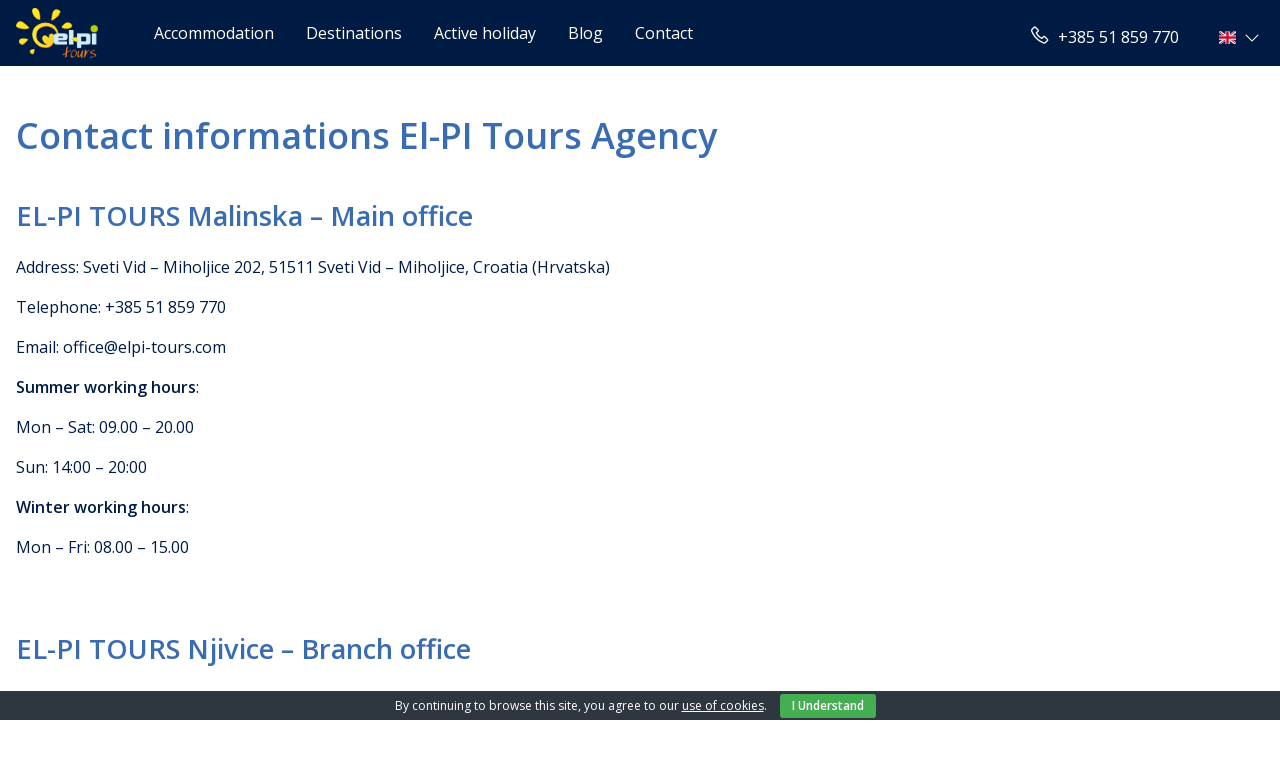

--- FILE ---
content_type: text/html; charset=UTF-8
request_url: https://elpi-tours.com/contact/
body_size: 9171
content:
	

<!doctype html>
<html lang="en-GB">

<head>
	
		<!-- Google Tag Manager -->
		<script>(function(w,d,s,l,i){w[l]=w[l]||[];w[l].push({'gtm.start':
		new Date().getTime(),event:'gtm.js'});var f=d.getElementsByTagName(s)[0],
		j=d.createElement(s),dl=l!='dataLayer'?'&l='+l:'';j.async=true;j.src=
		'https://www.googletagmanager.com/gtm.js?id='+i+dl;f.parentNode.insertBefore(j,f);
		})(window,document,'script','dataLayer','GTM-NQFVS57');</script>
		<!-- End Google Tag Manager -->

	

			
		<!-- Google Tag Manager (noscript) -->
		<noscript><iframe src="https://www.googletagmanager.com/ns.html?id=GTM-NQFVS57"
		height="0" width="0" style="display:none;visibility:hidden"></iframe></noscript>
		<!-- End Google Tag Manager (noscript) -->

		

	<meta name="viewport" content="width=device-width, initial-scale=1">
	<link rel="profile" href="https://gmpg.org/xfn/11">
	<link rel="icon" href="/wp-content/uploads/elpi-favicon.png" type="image/x-icon">
	<meta name='robots' content='index, follow, max-image-preview:large, max-snippet:-1, max-video-preview:-1' />
	<link rel="alternate" href="https://elpi-tours.com/contact/" hreflang="en" />
	<link rel="alternate" href="https://elpi-tours.com.hr/kontakt/" hreflang="hr" />
	<link rel="alternate" href="https://elpi-tours.de/kontakt/" hreflang="de" />
	<link rel="alternate" href="https://elpi-tours.it/contatto/" hreflang="it" />
	<link rel="alternate" href="https://elpi-tours.com/contact/" hreflang="x-default" />

	<!-- This site is optimized with the Yoast SEO plugin v19.14 - https://yoast.com/wordpress/plugins/seo/ -->
	<title>El-PI Tours Malinska - Contact Information - Malinska, Krk</title>
	<meta name="description" content="EL-PI TOURS Malinska - Main office, Branch office Malinska, Njivice - Branch office, Working Hours, Location, Adress" />
	<link rel="canonical" href="https://elpi-tours.com/contact/" />
	<meta property="og:locale" content="en_GB" />
	<meta property="og:locale:alternate" content="hr_HR" />
	<meta property="og:locale:alternate" content="de_DE" />
	<meta property="og:locale:alternate" content="it_IT" />
	<meta property="og:type" content="website" />
	<meta property="og:title" content="El-PI Tours Malinska - Contact Information - Malinska, Krk" />
	<meta property="og:description" content="EL-PI TOURS Malinska - Main office, Branch office Malinska, Njivice - Branch office, Working Hours, Location, Adress" />
	<meta property="og:url" content="https://elpi-tours.com/contact/" />
	<meta property="og:site_name" content="Malinska, Krk" />
	<meta property="article:modified_time" content="2025-11-19T14:02:38+00:00" />
	<meta name="twitter:card" content="summary_large_image" />
	<meta name="twitter:label1" content="Est. reading time" />
	<meta name="twitter:data1" content="1 minute" />
	<!-- / Yoast SEO plugin. -->


<link rel='dns-prefetch' href='//www.google.com' />
<link rel='dns-prefetch' href='//fonts.googleapis.com' />
<link rel="alternate" type="application/rss+xml" title="Malinska, Krk &raquo; Feed" href="https://elpi-tours.com/feed/" />
<link rel='stylesheet' id='wp-block-library-css' href='https://elpi-tours.com/wp-includes/css/dist/block-library/style.min.css?ver=6.1.1' media='all' />
<link rel='stylesheet' id='classic-theme-styles-css' href='https://elpi-tours.com/wp-includes/css/classic-themes.min.css?ver=1' media='all' />
<style id='global-styles-inline-css'>
body{--wp--preset--color--black: #000000;--wp--preset--color--cyan-bluish-gray: #abb8c3;--wp--preset--color--white: #ffffff;--wp--preset--color--pale-pink: #f78da7;--wp--preset--color--vivid-red: #cf2e2e;--wp--preset--color--luminous-vivid-orange: #ff6900;--wp--preset--color--luminous-vivid-amber: #fcb900;--wp--preset--color--light-green-cyan: #7bdcb5;--wp--preset--color--vivid-green-cyan: #00d084;--wp--preset--color--pale-cyan-blue: #8ed1fc;--wp--preset--color--vivid-cyan-blue: #0693e3;--wp--preset--color--vivid-purple: #9b51e0;--wp--preset--gradient--vivid-cyan-blue-to-vivid-purple: linear-gradient(135deg,rgba(6,147,227,1) 0%,rgb(155,81,224) 100%);--wp--preset--gradient--light-green-cyan-to-vivid-green-cyan: linear-gradient(135deg,rgb(122,220,180) 0%,rgb(0,208,130) 100%);--wp--preset--gradient--luminous-vivid-amber-to-luminous-vivid-orange: linear-gradient(135deg,rgba(252,185,0,1) 0%,rgba(255,105,0,1) 100%);--wp--preset--gradient--luminous-vivid-orange-to-vivid-red: linear-gradient(135deg,rgba(255,105,0,1) 0%,rgb(207,46,46) 100%);--wp--preset--gradient--very-light-gray-to-cyan-bluish-gray: linear-gradient(135deg,rgb(238,238,238) 0%,rgb(169,184,195) 100%);--wp--preset--gradient--cool-to-warm-spectrum: linear-gradient(135deg,rgb(74,234,220) 0%,rgb(151,120,209) 20%,rgb(207,42,186) 40%,rgb(238,44,130) 60%,rgb(251,105,98) 80%,rgb(254,248,76) 100%);--wp--preset--gradient--blush-light-purple: linear-gradient(135deg,rgb(255,206,236) 0%,rgb(152,150,240) 100%);--wp--preset--gradient--blush-bordeaux: linear-gradient(135deg,rgb(254,205,165) 0%,rgb(254,45,45) 50%,rgb(107,0,62) 100%);--wp--preset--gradient--luminous-dusk: linear-gradient(135deg,rgb(255,203,112) 0%,rgb(199,81,192) 50%,rgb(65,88,208) 100%);--wp--preset--gradient--pale-ocean: linear-gradient(135deg,rgb(255,245,203) 0%,rgb(182,227,212) 50%,rgb(51,167,181) 100%);--wp--preset--gradient--electric-grass: linear-gradient(135deg,rgb(202,248,128) 0%,rgb(113,206,126) 100%);--wp--preset--gradient--midnight: linear-gradient(135deg,rgb(2,3,129) 0%,rgb(40,116,252) 100%);--wp--preset--duotone--dark-grayscale: url('#wp-duotone-dark-grayscale');--wp--preset--duotone--grayscale: url('#wp-duotone-grayscale');--wp--preset--duotone--purple-yellow: url('#wp-duotone-purple-yellow');--wp--preset--duotone--blue-red: url('#wp-duotone-blue-red');--wp--preset--duotone--midnight: url('#wp-duotone-midnight');--wp--preset--duotone--magenta-yellow: url('#wp-duotone-magenta-yellow');--wp--preset--duotone--purple-green: url('#wp-duotone-purple-green');--wp--preset--duotone--blue-orange: url('#wp-duotone-blue-orange');--wp--preset--font-size--small: 13px;--wp--preset--font-size--medium: 20px;--wp--preset--font-size--large: 36px;--wp--preset--font-size--x-large: 42px;--wp--preset--spacing--20: 0.44rem;--wp--preset--spacing--30: 0.67rem;--wp--preset--spacing--40: 1rem;--wp--preset--spacing--50: 1.5rem;--wp--preset--spacing--60: 2.25rem;--wp--preset--spacing--70: 3.38rem;--wp--preset--spacing--80: 5.06rem;}:where(.is-layout-flex){gap: 0.5em;}body .is-layout-flow > .alignleft{float: left;margin-inline-start: 0;margin-inline-end: 2em;}body .is-layout-flow > .alignright{float: right;margin-inline-start: 2em;margin-inline-end: 0;}body .is-layout-flow > .aligncenter{margin-left: auto !important;margin-right: auto !important;}body .is-layout-constrained > .alignleft{float: left;margin-inline-start: 0;margin-inline-end: 2em;}body .is-layout-constrained > .alignright{float: right;margin-inline-start: 2em;margin-inline-end: 0;}body .is-layout-constrained > .aligncenter{margin-left: auto !important;margin-right: auto !important;}body .is-layout-constrained > :where(:not(.alignleft):not(.alignright):not(.alignfull)){max-width: var(--wp--style--global--content-size);margin-left: auto !important;margin-right: auto !important;}body .is-layout-constrained > .alignwide{max-width: var(--wp--style--global--wide-size);}body .is-layout-flex{display: flex;}body .is-layout-flex{flex-wrap: wrap;align-items: center;}body .is-layout-flex > *{margin: 0;}:where(.wp-block-columns.is-layout-flex){gap: 2em;}.has-black-color{color: var(--wp--preset--color--black) !important;}.has-cyan-bluish-gray-color{color: var(--wp--preset--color--cyan-bluish-gray) !important;}.has-white-color{color: var(--wp--preset--color--white) !important;}.has-pale-pink-color{color: var(--wp--preset--color--pale-pink) !important;}.has-vivid-red-color{color: var(--wp--preset--color--vivid-red) !important;}.has-luminous-vivid-orange-color{color: var(--wp--preset--color--luminous-vivid-orange) !important;}.has-luminous-vivid-amber-color{color: var(--wp--preset--color--luminous-vivid-amber) !important;}.has-light-green-cyan-color{color: var(--wp--preset--color--light-green-cyan) !important;}.has-vivid-green-cyan-color{color: var(--wp--preset--color--vivid-green-cyan) !important;}.has-pale-cyan-blue-color{color: var(--wp--preset--color--pale-cyan-blue) !important;}.has-vivid-cyan-blue-color{color: var(--wp--preset--color--vivid-cyan-blue) !important;}.has-vivid-purple-color{color: var(--wp--preset--color--vivid-purple) !important;}.has-black-background-color{background-color: var(--wp--preset--color--black) !important;}.has-cyan-bluish-gray-background-color{background-color: var(--wp--preset--color--cyan-bluish-gray) !important;}.has-white-background-color{background-color: var(--wp--preset--color--white) !important;}.has-pale-pink-background-color{background-color: var(--wp--preset--color--pale-pink) !important;}.has-vivid-red-background-color{background-color: var(--wp--preset--color--vivid-red) !important;}.has-luminous-vivid-orange-background-color{background-color: var(--wp--preset--color--luminous-vivid-orange) !important;}.has-luminous-vivid-amber-background-color{background-color: var(--wp--preset--color--luminous-vivid-amber) !important;}.has-light-green-cyan-background-color{background-color: var(--wp--preset--color--light-green-cyan) !important;}.has-vivid-green-cyan-background-color{background-color: var(--wp--preset--color--vivid-green-cyan) !important;}.has-pale-cyan-blue-background-color{background-color: var(--wp--preset--color--pale-cyan-blue) !important;}.has-vivid-cyan-blue-background-color{background-color: var(--wp--preset--color--vivid-cyan-blue) !important;}.has-vivid-purple-background-color{background-color: var(--wp--preset--color--vivid-purple) !important;}.has-black-border-color{border-color: var(--wp--preset--color--black) !important;}.has-cyan-bluish-gray-border-color{border-color: var(--wp--preset--color--cyan-bluish-gray) !important;}.has-white-border-color{border-color: var(--wp--preset--color--white) !important;}.has-pale-pink-border-color{border-color: var(--wp--preset--color--pale-pink) !important;}.has-vivid-red-border-color{border-color: var(--wp--preset--color--vivid-red) !important;}.has-luminous-vivid-orange-border-color{border-color: var(--wp--preset--color--luminous-vivid-orange) !important;}.has-luminous-vivid-amber-border-color{border-color: var(--wp--preset--color--luminous-vivid-amber) !important;}.has-light-green-cyan-border-color{border-color: var(--wp--preset--color--light-green-cyan) !important;}.has-vivid-green-cyan-border-color{border-color: var(--wp--preset--color--vivid-green-cyan) !important;}.has-pale-cyan-blue-border-color{border-color: var(--wp--preset--color--pale-cyan-blue) !important;}.has-vivid-cyan-blue-border-color{border-color: var(--wp--preset--color--vivid-cyan-blue) !important;}.has-vivid-purple-border-color{border-color: var(--wp--preset--color--vivid-purple) !important;}.has-vivid-cyan-blue-to-vivid-purple-gradient-background{background: var(--wp--preset--gradient--vivid-cyan-blue-to-vivid-purple) !important;}.has-light-green-cyan-to-vivid-green-cyan-gradient-background{background: var(--wp--preset--gradient--light-green-cyan-to-vivid-green-cyan) !important;}.has-luminous-vivid-amber-to-luminous-vivid-orange-gradient-background{background: var(--wp--preset--gradient--luminous-vivid-amber-to-luminous-vivid-orange) !important;}.has-luminous-vivid-orange-to-vivid-red-gradient-background{background: var(--wp--preset--gradient--luminous-vivid-orange-to-vivid-red) !important;}.has-very-light-gray-to-cyan-bluish-gray-gradient-background{background: var(--wp--preset--gradient--very-light-gray-to-cyan-bluish-gray) !important;}.has-cool-to-warm-spectrum-gradient-background{background: var(--wp--preset--gradient--cool-to-warm-spectrum) !important;}.has-blush-light-purple-gradient-background{background: var(--wp--preset--gradient--blush-light-purple) !important;}.has-blush-bordeaux-gradient-background{background: var(--wp--preset--gradient--blush-bordeaux) !important;}.has-luminous-dusk-gradient-background{background: var(--wp--preset--gradient--luminous-dusk) !important;}.has-pale-ocean-gradient-background{background: var(--wp--preset--gradient--pale-ocean) !important;}.has-electric-grass-gradient-background{background: var(--wp--preset--gradient--electric-grass) !important;}.has-midnight-gradient-background{background: var(--wp--preset--gradient--midnight) !important;}.has-small-font-size{font-size: var(--wp--preset--font-size--small) !important;}.has-medium-font-size{font-size: var(--wp--preset--font-size--medium) !important;}.has-large-font-size{font-size: var(--wp--preset--font-size--large) !important;}.has-x-large-font-size{font-size: var(--wp--preset--font-size--x-large) !important;}
.wp-block-navigation a:where(:not(.wp-element-button)){color: inherit;}
:where(.wp-block-columns.is-layout-flex){gap: 2em;}
.wp-block-pullquote{font-size: 1.5em;line-height: 1.6;}
</style>
<link rel='stylesheet' id='cookie-bar-css-css' href='https://elpi-tours.com/wp-content/plugins/cookie-bar/css/cookie-bar.css?ver=6.1.1' media='all' />
<link rel='stylesheet' id='custom-css-css' href='https://elpi-tours.com/wp-content/themes/theme/dist/main.76a59aff08f1d4f9cf52.css?ver=6.1.1' media='all' />
<link rel='stylesheet' id='custom-font-base-css' href='https://fonts.googleapis.com/css2?family=Open+Sans%3Awght%40400%3B600&#038;display=swap&#038;ver=6.1.1' media='all' />
<script src='https://elpi-tours.com/wp-includes/js/jquery/jquery.min.js?ver=3.6.1' id='jquery-core-js'></script>
<script src='https://elpi-tours.com/wp-includes/js/jquery/jquery-migrate.min.js?ver=3.3.2' id='jquery-migrate-js'></script>
<script src='https://elpi-tours.com/wp-content/plugins/cookie-bar/js/cookie-bar.js?ver=1769325670' id='cookie-bar-js-js'></script>
<link rel="https://api.w.org/" href="https://elpi-tours.com/wp-json/" /><link rel="alternate" type="application/json" href="https://elpi-tours.com/wp-json/wp/v2/pages/281" /><link rel="EditURI" type="application/rsd+xml" title="RSD" href="https://elpi-tours.com/xmlrpc.php?rsd" />
<link rel="wlwmanifest" type="application/wlwmanifest+xml" href="https://elpi-tours.com/wp-includes/wlwmanifest.xml" />
<meta name="generator" content="WordPress 6.1.1" />
<link rel='shortlink' href='https://elpi-tours.com/?p=281' />
	
	<!-- Meta Pixel Code -->
	<script>
		!function(f,b,e,v,n,t,s)
		{if(f.fbq)return;n=f.fbq=function(){n.callMethod?
		n.callMethod.apply(n,arguments):n.queue.push(arguments)};
		if(!f._fbq)f._fbq=n;n.push=n;n.loaded=!0;n.version='2.0';
		n.queue=[];t=b.createElement(e);t.async=!0;
		t.src=v;s=b.getElementsByTagName(e)[0];
		s.parentNode.insertBefore(t,s)}(window, document,'script',
		'https://connect.facebook.net/en_US/fbevents.js');
		fbq('init', '1652268848543522');
		fbq('track', 'PageView');
	</script>
	<noscript><img height="1" width="1" style="display:none"
		src="https://www.facebook.com/tr?id=1652268848543522&ev=PageView&noscript=1"
	/></noscript>
<!-- End Meta Pixel Code -->

</head>

<body class="page-template page-template-templates page-template-other page-template-templatesother-php page page-id-281">

	

	<svg xmlns="http://www.w3.org/2000/svg" viewBox="0 0 0 0" width="0" height="0" focusable="false" role="none" style="visibility: hidden; position: absolute; left: -9999px; overflow: hidden;" ><defs><filter id="wp-duotone-dark-grayscale"><feColorMatrix color-interpolation-filters="sRGB" type="matrix" values=" .299 .587 .114 0 0 .299 .587 .114 0 0 .299 .587 .114 0 0 .299 .587 .114 0 0 " /><feComponentTransfer color-interpolation-filters="sRGB" ><feFuncR type="table" tableValues="0 0.49803921568627" /><feFuncG type="table" tableValues="0 0.49803921568627" /><feFuncB type="table" tableValues="0 0.49803921568627" /><feFuncA type="table" tableValues="1 1" /></feComponentTransfer><feComposite in2="SourceGraphic" operator="in" /></filter></defs></svg><svg xmlns="http://www.w3.org/2000/svg" viewBox="0 0 0 0" width="0" height="0" focusable="false" role="none" style="visibility: hidden; position: absolute; left: -9999px; overflow: hidden;" ><defs><filter id="wp-duotone-grayscale"><feColorMatrix color-interpolation-filters="sRGB" type="matrix" values=" .299 .587 .114 0 0 .299 .587 .114 0 0 .299 .587 .114 0 0 .299 .587 .114 0 0 " /><feComponentTransfer color-interpolation-filters="sRGB" ><feFuncR type="table" tableValues="0 1" /><feFuncG type="table" tableValues="0 1" /><feFuncB type="table" tableValues="0 1" /><feFuncA type="table" tableValues="1 1" /></feComponentTransfer><feComposite in2="SourceGraphic" operator="in" /></filter></defs></svg><svg xmlns="http://www.w3.org/2000/svg" viewBox="0 0 0 0" width="0" height="0" focusable="false" role="none" style="visibility: hidden; position: absolute; left: -9999px; overflow: hidden;" ><defs><filter id="wp-duotone-purple-yellow"><feColorMatrix color-interpolation-filters="sRGB" type="matrix" values=" .299 .587 .114 0 0 .299 .587 .114 0 0 .299 .587 .114 0 0 .299 .587 .114 0 0 " /><feComponentTransfer color-interpolation-filters="sRGB" ><feFuncR type="table" tableValues="0.54901960784314 0.98823529411765" /><feFuncG type="table" tableValues="0 1" /><feFuncB type="table" tableValues="0.71764705882353 0.25490196078431" /><feFuncA type="table" tableValues="1 1" /></feComponentTransfer><feComposite in2="SourceGraphic" operator="in" /></filter></defs></svg><svg xmlns="http://www.w3.org/2000/svg" viewBox="0 0 0 0" width="0" height="0" focusable="false" role="none" style="visibility: hidden; position: absolute; left: -9999px; overflow: hidden;" ><defs><filter id="wp-duotone-blue-red"><feColorMatrix color-interpolation-filters="sRGB" type="matrix" values=" .299 .587 .114 0 0 .299 .587 .114 0 0 .299 .587 .114 0 0 .299 .587 .114 0 0 " /><feComponentTransfer color-interpolation-filters="sRGB" ><feFuncR type="table" tableValues="0 1" /><feFuncG type="table" tableValues="0 0.27843137254902" /><feFuncB type="table" tableValues="0.5921568627451 0.27843137254902" /><feFuncA type="table" tableValues="1 1" /></feComponentTransfer><feComposite in2="SourceGraphic" operator="in" /></filter></defs></svg><svg xmlns="http://www.w3.org/2000/svg" viewBox="0 0 0 0" width="0" height="0" focusable="false" role="none" style="visibility: hidden; position: absolute; left: -9999px; overflow: hidden;" ><defs><filter id="wp-duotone-midnight"><feColorMatrix color-interpolation-filters="sRGB" type="matrix" values=" .299 .587 .114 0 0 .299 .587 .114 0 0 .299 .587 .114 0 0 .299 .587 .114 0 0 " /><feComponentTransfer color-interpolation-filters="sRGB" ><feFuncR type="table" tableValues="0 0" /><feFuncG type="table" tableValues="0 0.64705882352941" /><feFuncB type="table" tableValues="0 1" /><feFuncA type="table" tableValues="1 1" /></feComponentTransfer><feComposite in2="SourceGraphic" operator="in" /></filter></defs></svg><svg xmlns="http://www.w3.org/2000/svg" viewBox="0 0 0 0" width="0" height="0" focusable="false" role="none" style="visibility: hidden; position: absolute; left: -9999px; overflow: hidden;" ><defs><filter id="wp-duotone-magenta-yellow"><feColorMatrix color-interpolation-filters="sRGB" type="matrix" values=" .299 .587 .114 0 0 .299 .587 .114 0 0 .299 .587 .114 0 0 .299 .587 .114 0 0 " /><feComponentTransfer color-interpolation-filters="sRGB" ><feFuncR type="table" tableValues="0.78039215686275 1" /><feFuncG type="table" tableValues="0 0.94901960784314" /><feFuncB type="table" tableValues="0.35294117647059 0.47058823529412" /><feFuncA type="table" tableValues="1 1" /></feComponentTransfer><feComposite in2="SourceGraphic" operator="in" /></filter></defs></svg><svg xmlns="http://www.w3.org/2000/svg" viewBox="0 0 0 0" width="0" height="0" focusable="false" role="none" style="visibility: hidden; position: absolute; left: -9999px; overflow: hidden;" ><defs><filter id="wp-duotone-purple-green"><feColorMatrix color-interpolation-filters="sRGB" type="matrix" values=" .299 .587 .114 0 0 .299 .587 .114 0 0 .299 .587 .114 0 0 .299 .587 .114 0 0 " /><feComponentTransfer color-interpolation-filters="sRGB" ><feFuncR type="table" tableValues="0.65098039215686 0.40392156862745" /><feFuncG type="table" tableValues="0 1" /><feFuncB type="table" tableValues="0.44705882352941 0.4" /><feFuncA type="table" tableValues="1 1" /></feComponentTransfer><feComposite in2="SourceGraphic" operator="in" /></filter></defs></svg><svg xmlns="http://www.w3.org/2000/svg" viewBox="0 0 0 0" width="0" height="0" focusable="false" role="none" style="visibility: hidden; position: absolute; left: -9999px; overflow: hidden;" ><defs><filter id="wp-duotone-blue-orange"><feColorMatrix color-interpolation-filters="sRGB" type="matrix" values=" .299 .587 .114 0 0 .299 .587 .114 0 0 .299 .587 .114 0 0 .299 .587 .114 0 0 " /><feComponentTransfer color-interpolation-filters="sRGB" ><feFuncR type="table" tableValues="0.098039215686275 1" /><feFuncG type="table" tableValues="0 0.66274509803922" /><feFuncB type="table" tableValues="0.84705882352941 0.41960784313725" /><feFuncA type="table" tableValues="1 1" /></feComponentTransfer><feComposite in2="SourceGraphic" operator="in" /></filter></defs></svg>
	<header>
		<nav class="navbar main-navbar navbar-dark navbar-expand-lg position-absolute start-0 end-0 py-1" id="navbarTogglerMain">
			<div class="navbar-wrapper container py-1">
							<a class="navbar-brand py-0 me-4 d-flex align-items-center" href="/">
					<img src="/wp-content/uploads/home-icon.png" class="me-lg-3 me-2" style="height: 50px; width:82px" alt="EL-PI">
				</a>

				<div class="d-flex align-items-center">
				<div class="d-lg-none d-flex me-2">
					<ul class="navbar-nav mt-lg-0">
						<li class=" dropdown language-switch">
        <span aria-label="Current language" class="text-decoration-none dropdown-toggle  d-lg-flex align-items-center py-0 pe-1" href="#" id="languageSwitchDropdown4942" role="button" data-bs-toggle="dropdown" aria-expanded="false">
                <span class="flag-icon flag-icon-gb" style="font-size: 13px;"></span>
                <i class="las la-angle-down text-white ms-2"></i>
    </span>
    <ul class="dropdown-menu lang-switcher" aria-labelledby="languageSwitchDropdown4942" style="min-width: auto; width: fit-content;">
                <li>
            <a class="dropdown-item active" href="https://elpi-tours.com/contact/">
                <span class="flag-icon flag-icon-gb" style="font-size: 12px;"></span>
                <span class="small ps-1">English</span>
            </a>
        </li>
                <li>
            <a class="dropdown-item" href="https://elpi-tours.com.hr/kontakt/">
                <span class="flag-icon flag-icon-hr" style="font-size: 12px;"></span>
                <span class="small ps-1">Hrvatski</span>
            </a>
        </li>
                <li>
            <a class="dropdown-item" href="https://elpi-tours.de/kontakt/">
                <span class="flag-icon flag-icon-de" style="font-size: 12px;"></span>
                <span class="small ps-1">Deutsch</span>
            </a>
        </li>
                <li>
            <a class="dropdown-item" href="https://elpi-tours.it/contatto/">
                <span class="flag-icon flag-icon-it" style="font-size: 12px;"></span>
                <span class="small ps-1">Italiano</span>
            </a>
        </li>
            </ul>
</li>



					</ul>
				</div>
				<button class="navbar-toggler" type="button" data-bs-toggle="collapse" data-bs-target="#navbarSupportedContent" aria-controls="navbarSupportedContent" aria-expanded="false" aria-label="Toggle navigation">
					<span class="navbar-toggler-icon"></span>
				</button>
				</div>

				<div class="collapse navbar-collapse" id="navbarSupportedContent">
					<ul class="navbar-nav navbar-links mb-2 mb-lg-0 clear pt-2 mt-lg-0 mt-3 pt-lg-0 dropdown-arrow">
						<li class="dropdown nav-item mb-0">
                <div class="d-flex nav-link py-0 py-lg-2 ps-lg-3 justify-content-between border-mobil">
                    <a href="/krk-accommodation" class="text-decoration-none text-white hover-warning py-3 py-lg-0">
                        Accommodation
                    </a>
                    <div class="d-lg-none d-flex align-items-center px-lg-0 px-3 py-2 py-lg-0 border-start-mobil" type="button" data-bs-toggle="collapse" data-bs-target="#Accommodation" aria-expanded="false" aria-controls="Accommodation">
                        <i class="las la-angle-down item-expand la-lg"></i>
                    </div>
                </div>
                
                    <div class="dropdown-menu px-lg-3 py-0 py-lg-2 d-lg-block d-none">
                                    <a class="dropdown-item mt-lg-1" href="https://elpi-tours.com/island-krk/apartments/">
                       Apartments
                    </a>
                                    <a class="dropdown-item mt-lg-1" href="https://elpi-tours.com/island-krk/holiday-houses/">
                       Holiday house
                    </a>
                                    <a class="dropdown-item mt-lg-1" href="https://elpi-tours.com/island-krk/vacation-rooms/">
                       Rooms
                    </a>
                                    <a class="dropdown-item mt-lg-1" href="https://elpi-tours.com/island-krk/villas/">
                       Villas
                    </a>
                                    <a class="dropdown-item mt-lg-1" href="https://elpi-tours.com/special-offer-first-minute-last-minute-krk-island/">
                       Special offer
                    </a>
                            </div>

            <div class="d-lg-none d-block">
                <div class="collapse" id="Accommodation">
                    <div class="card card-body bg-dark text-white px-3 pb-2 pt-0 rounded-0 border-mobil">
                                                    <a class="dropdown-item py-2 ps-3" href="https://elpi-tours.com/island-krk/apartments/">
                            Apartments
                            </a>
                                                    <a class="dropdown-item py-2 ps-3" href="https://elpi-tours.com/island-krk/holiday-houses/">
                            Holiday house
                            </a>
                                                    <a class="dropdown-item py-2 ps-3" href="https://elpi-tours.com/island-krk/vacation-rooms/">
                            Rooms
                            </a>
                                                    <a class="dropdown-item py-2 ps-3" href="https://elpi-tours.com/island-krk/villas/">
                            Villas
                            </a>
                                                    <a class="dropdown-item py-2 ps-3" href="https://elpi-tours.com/special-offer-first-minute-last-minute-krk-island/">
                            Special offer
                            </a>
                                            </div>
                  </div>
            </div>
            </li>
                                            <li class="dropdown nav-item mb-0">
                <div class="d-flex nav-link py-0 py-lg-2 ps-lg-3 justify-content-between border-mobil">
                    <a href="https://elpi-tours.com/island-krk/destinations/" class="text-decoration-none text-white hover-warning py-3 py-lg-0">
                        Destinations
                    </a>
                    <div class="d-lg-none d-flex align-items-center px-lg-0 px-3 py-2 py-lg-0 border-start-mobil" type="button" data-bs-toggle="collapse" data-bs-target="#Destinations" aria-expanded="false" aria-controls="Destinations">
                        <i class="las la-angle-down item-expand la-lg"></i>
                    </div>
                </div>
                
                    <div class="dropdown-menu px-lg-3 py-0 py-lg-2 d-lg-block d-none">
                                    <a class="dropdown-item mt-lg-1" href="https://elpi-tours.com/malinska-krk/">
                       Malinska
                    </a>
                                    <a class="dropdown-item mt-lg-1" href="https://elpi-tours.com/njivice-krk/">
                       Njivice
                    </a>
                                    <a class="dropdown-item mt-lg-1" href="https://elpi-tours.com/krk-city/">
                       Town Krk
                    </a>
                                    <a class="dropdown-item mt-lg-1" href="https://elpi-tours.com/omisalj-krk/">
                       Omišalj
                    </a>
                                    <a class="dropdown-item mt-lg-1" href="https://elpi-tours.com/vrbnik-krk/">
                       Vrbnik
                    </a>
                                    <a class="dropdown-item mt-lg-1" href="https://elpi-tours.com/baska-krk/">
                       Baška
                    </a>
                                    <a class="dropdown-item mt-lg-1" href="https://elpi-tours.com/punat-krk/">
                       Punat
                    </a>
                                    <a class="dropdown-item mt-lg-1" href="https://elpi-tours.com/dobrinj-krk/">
                       Dobrinj
                    </a>
                                    <a class="dropdown-item mt-lg-1" href="https://elpi-tours.com/silo-krk/">
                       Šilo
                    </a>
                            </div>

            <div class="d-lg-none d-block">
                <div class="collapse" id="Destinations">
                    <div class="card card-body bg-dark text-white px-3 pb-2 pt-0 rounded-0 border-mobil">
                                                    <a class="dropdown-item py-2 ps-3" href="https://elpi-tours.com/malinska-krk/">
                            Malinska
                            </a>
                                                    <a class="dropdown-item py-2 ps-3" href="https://elpi-tours.com/njivice-krk/">
                            Njivice
                            </a>
                                                    <a class="dropdown-item py-2 ps-3" href="https://elpi-tours.com/krk-city/">
                            Town Krk
                            </a>
                                                    <a class="dropdown-item py-2 ps-3" href="https://elpi-tours.com/omisalj-krk/">
                            Omišalj
                            </a>
                                                    <a class="dropdown-item py-2 ps-3" href="https://elpi-tours.com/vrbnik-krk/">
                            Vrbnik
                            </a>
                                                    <a class="dropdown-item py-2 ps-3" href="https://elpi-tours.com/baska-krk/">
                            Baška
                            </a>
                                                    <a class="dropdown-item py-2 ps-3" href="https://elpi-tours.com/punat-krk/">
                            Punat
                            </a>
                                                    <a class="dropdown-item py-2 ps-3" href="https://elpi-tours.com/dobrinj-krk/">
                            Dobrinj
                            </a>
                                                    <a class="dropdown-item py-2 ps-3" href="https://elpi-tours.com/silo-krk/">
                            Šilo
                            </a>
                                            </div>
                  </div>
            </div>
            </li>
                                                            <li class="dropdown nav-item mb-0">
                <div class="d-flex nav-link py-0 py-lg-2 ps-lg-3 justify-content-between border-mobil">
                    <a href="https://elpi-tours.com/island-krk/active-holiday/" class="text-decoration-none text-white hover-warning py-3 py-lg-0">
                        Active holiday
                    </a>
                    <div class="d-lg-none d-flex align-items-center px-lg-0 px-3 py-2 py-lg-0 border-start-mobil" type="button" data-bs-toggle="collapse" data-bs-target="#Activeholiday" aria-expanded="false" aria-controls="Activeholiday">
                        <i class="las la-angle-down item-expand la-lg"></i>
                    </div>
                </div>
                
                    <div class="dropdown-menu px-lg-3 py-0 py-lg-2 d-lg-block d-none">
                                    <a class="dropdown-item mt-lg-1" href="https://elpi-tours.com/rafting-croatia/">
                       Rafting
                    </a>
                                    <a class="dropdown-item mt-lg-1" href="https://elpi-tours.com/bus-excursions-croatia/">
                       Bus excursions
                    </a>
                                    <a class="dropdown-item mt-lg-1" href="https://elpi-tours.com/boat-excursions-croatia/">
                       Boat excursions
                    </a>
                                    <a class="dropdown-item mt-lg-1" href="https://elpi-tours.com/semisubmarine-island-krk/">
                       Semisubmarine
                    </a>
                                    <a class="dropdown-item mt-lg-1" href="https://elpi-tours.com/quad-safari-krk/">
                       Quad Safari
                    </a>
                                    <a class="dropdown-item mt-lg-1" href="https://elpi-tours.com/wakeboard-krk/">
                       Wakeboard
                    </a>
                            </div>

            <div class="d-lg-none d-block">
                <div class="collapse" id="Activeholiday">
                    <div class="card card-body bg-dark text-white px-3 pb-2 pt-0 rounded-0 border-mobil">
                                                    <a class="dropdown-item py-2 ps-3" href="https://elpi-tours.com/rafting-croatia/">
                            Rafting
                            </a>
                                                    <a class="dropdown-item py-2 ps-3" href="https://elpi-tours.com/bus-excursions-croatia/">
                            Bus excursions
                            </a>
                                                    <a class="dropdown-item py-2 ps-3" href="https://elpi-tours.com/boat-excursions-croatia/">
                            Boat excursions
                            </a>
                                                    <a class="dropdown-item py-2 ps-3" href="https://elpi-tours.com/semisubmarine-island-krk/">
                            Semisubmarine
                            </a>
                                                    <a class="dropdown-item py-2 ps-3" href="https://elpi-tours.com/quad-safari-krk/">
                            Quad Safari
                            </a>
                                                    <a class="dropdown-item py-2 ps-3" href="https://elpi-tours.com/wakeboard-krk/">
                            Wakeboard
                            </a>
                                            </div>
                  </div>
            </div>
            </li>
                                                <li class="nav-item mb-0 border-mobil">
                <a href="https://elpi-tours.com/island-krk-news/" class="nav-link py-2 py-lg-2 ps-lg-3 " >
                    Blog
                </a>
                
            </li>
                        <li class="nav-item mb-0 border-mobil">
                <a href="/contact" class="nav-link py-2 py-lg-2 ps-lg-3 " >
                    Contact
                </a>
                
            </li>
					</ul>
					<form class="mt-2 phone-lang">
						<div class="row align-items-lg-center">
							<div class="col-lg-auto col-12">
								<a href="tel:003851859770" class="d-block me-2 text-white mt-3 mt-lg-0" style="text-decoration: none;">
									<div class="row g-0">
										<div class="col-auto d-flex align-items-center">
											<i class="las la-phone la-lg me-2 mb-1"></i>
										</div>
										<div class="col d-flex align-items-center">
											<div class="tel">+385 51 859 770</div>
										</div>
									</div>
								</a>
							</div>
							<div class="col-lg-auto col-6 d-lg-flex d-none">
								<label class="text-white d-lg-none mt-3">Language</label>
								<ul class="navbar-nav mt-lg-0">
									<li class=" dropdown language-switch">
        <span aria-label="Current language" class="text-decoration-none dropdown-toggle  d-lg-flex align-items-center py-0 pe-1" href="#" id="languageSwitchDropdown3474" role="button" data-bs-toggle="dropdown" aria-expanded="false">
                <span class="flag-icon flag-icon-gb" style="font-size: 13px;"></span>
                <i class="las la-angle-down text-white ms-2"></i>
    </span>
    <ul class="dropdown-menu lang-switcher" aria-labelledby="languageSwitchDropdown3474" style="min-width: auto; width: fit-content;">
                <li>
            <a class="dropdown-item active" href="https://elpi-tours.com/contact/">
                <span class="flag-icon flag-icon-gb" style="font-size: 12px;"></span>
                <span class="small ps-1">English</span>
            </a>
        </li>
                <li>
            <a class="dropdown-item" href="https://elpi-tours.com.hr/kontakt/">
                <span class="flag-icon flag-icon-hr" style="font-size: 12px;"></span>
                <span class="small ps-1">Hrvatski</span>
            </a>
        </li>
                <li>
            <a class="dropdown-item" href="https://elpi-tours.de/kontakt/">
                <span class="flag-icon flag-icon-de" style="font-size: 12px;"></span>
                <span class="small ps-1">Deutsch</span>
            </a>
        </li>
                <li>
            <a class="dropdown-item" href="https://elpi-tours.it/contatto/">
                <span class="flag-icon flag-icon-it" style="font-size: 12px;"></span>
                <span class="small ps-1">Italiano</span>
            </a>
        </li>
            </ul>
</li>



								</ul>
							</div>
	
							
							
							
						</div>
					</form>
				</div>
			</div>
		</nav>
	</header>
<div class="other-wrapper">
	<div class="container py-5">
		
<h1>Contact informations El-PI Tours Agency</h1>



<div style="height:35px" aria-hidden="true" class="wp-block-spacer"></div>



<div class="is-layout-flex wp-container-4 wp-block-columns">
<div class="is-layout-flow wp-block-column">
<h2><strong>EL-PI TOURS Malinska – Main office</strong></h2>



<div style="height:15px" aria-hidden="true" class="wp-block-spacer"></div>



<div class="is-layout-constrained wp-block-group"><div class="wp-block-group__inner-container">
<p class="has-text-align-left">Address: Sveti Vid – Miholjice 202, 51511 Sveti Vid – Miholjice, Croatia (Hrvatska)</p>



<p class="has-text-align-left">Telephone: +385 51 859 770</p>



<p class="has-text-align-left">Email: office@elpi-tours.com</p>



<p class="has-text-align-left"><strong>Summer working hours</strong>: </p>



<p class="has-text-align-left">Mon – Sat: 09.00 – 20.00</p>



<p class="has-text-align-left">Sun: 14:00 &#8211; 20:00</p>



<p><strong>Winter working hours</strong>: </p>



<p>Mon – Fri: 08.00 – 15.00</p>
</div></div>
</div>



<div class="is-layout-flow wp-block-column">
<iframe aria-hidden="true" frameborder="0" tabindex="-1" style="border:0px; background-image: none; width: 100%; min-height: 350px; height: 100%; display: block;" data-src="https://maps.google.com/maps?key=AIzaSyB1czrw_DT3L5RwgqrJqtjNWqjzPo_1AZA&amp;q=45.13234297713188, 14.54611593721737&amp; z=11&amp;output=embed" src="https://maps.google.com/maps?key=AIzaSyB1czrw_DT3L5RwgqrJqtjNWqjzPo_1AZA&amp;q=45.13234297713188, 14.54611593721737&amp;z=11&amp;output=embed" data-loaded="true"></iframe>
</div>
</div>



<div style="height:30px" aria-hidden="true" class="wp-block-spacer"></div>



<div class="is-layout-flex wp-container-7 wp-block-columns">
<div class="is-layout-flow wp-block-column">
<h2><strong>EL-PI TOURS Njivice – Branch office</strong></h2>



<div style="height:15px" aria-hidden="true" class="wp-block-spacer"></div>



<p>Address: Draga 33, 51512 Njivice, Croatia (Hrvatska)</p>



<p>Telephone: +385 51 846 266</p>



<p>Email: office@elpi-tours.com</p>



<p><strong>Summer working hours</strong>: </p>



<p>Mon – Sun: 11.00 – 18.00</p>



<p><strong>Winter working hours</strong>: </p>



<p>Mon &#8211; Fri: 08:00 &#8211; 15:00</p>



<p>Wed: 10:00 &#8211; 17:00</p>
</div>



<div class="is-layout-flow wp-block-column">
<iframe aria-hidden="true" frameborder="0" tabindex="-1" style="border:0px; background-image: none; width: 100%; min-height: 350px; height: 100%; display: block;" data-src="https://maps.google.com/maps?key=AIzaSyB1czrw_DT3L5RwgqrJqtjNWqjzPo_1AZA&amp;q=45.164647459770876, 14.544674453223857&amp; z=11&amp;output=embed" src="https://maps.google.com/maps?key=AIzaSyB1czrw_DT3L5RwgqrJqtjNWqjzPo_1AZA&amp;q=45.164647459770876, 14.544674453223857&amp;z=11&amp;output=embed" data-loaded="true"></iframe>
</div>
</div>



<form class="form-contact card shadow border p-4 px-lg-5 px-3">
    <h2 class="mb-4">
        Feel free to contact us    </h2>
    <div class="row">
        <div class="col-lg-6 col-12">
            <div class="form-group  mb-3 ">
                <label for="name">Name*</label>
                <input required="" name="name" type="text" class="form-control border border-muted bg-transparent" id="contact-name" placeholder="Name">
            </div>
        </div>
        <div class="col-lg-6 col-12">
            <div class="form-group  mb-3">
                <label for="surname">Surname*</label>
                <input required="" name="surname" type="text" class="form-control border border-muted bg-transparent" id="contact-surname" placeholder="Surname">
            </div>
        </div>

        <div class="col-lg-6 col-12">
            <div class="form-group  mb-3">
                <label for="email">E-mail*</label>
                <input required="" name="email" type="email" class="form-control border border-muted bg-transparent" id="contact-email" placeholder="E-mail"> 
            </div>
        </div>
        <!-- <div class="col-lg-6 col-12">
            <div class="form-group  mb-3">
                <label for="phone">Phone*</label>
                <input name="phone" type="text" class="form-control  bg-transparent" id="contact-tel" placeholder="Phone">
            </div>
        </div> -->
        <div class="col-12">
            <div class="form-group  mb-3">
                <label for="message">Message*</label>
                <textarea name="message" type="text" rows="5" class="form-control border border-muted bg-transparent" id="contact-text" placeholder="Message"></textarea>
            </div>
        </div>
        <div class="col-12 mb-3">
            <div class="form-check">
                <input required type="checkbox" class="form-check-input" name="agree" id="agree">
                <label class="form-check-label" for="agree">
                    I have read and agree to the <a href="/privacy-statement">privacy policy</a>                </label>
            </div>
        </div>

    </div>
    <div class="row no-gutters">
        <div class="col-lg-8">
            <div>
                This site is protected with reCAPTCHA and applies <a href="https://policies.google.com/privacy" target="_blank">Google Privacy Policy</a> and <a href="https://policies.google.com/terms" target="_blank">Terms of service</a>.            </div>
        </div>
        <div class="col-lg">
            <div class="d-flex flex-row justify-content-end">
                <button type="submit" class="btn btn-primary contact-btn">
                    Send message
                </button>
                <div class="contact-spinner d-none spinner-border align-items-center justify-content-center" role="status">
                    <i class="las la-envelope la-lg"></i>
                    <span class="sr-only">Loading...</span>
                </div>
            </div>
        </div>
    </div>
</form>



<div id="contact-modal" class="modal fade" tabindex="-1" role="dialog">
  <div class="modal-dialog">
    <div class="modal-content">
      <div class="modal-header">
        <h5 class="modal-title font-weight-light">
            Thank you for your interest.        </h5>
        <button type="button" class="btn-close" data-bs-dismiss="modal" aria-label="Close"></button>
      </div>
      <div class="modal-body font-weight-normal">
        <p class="response-output"></p>
      </div>
      <div class="modal-footer">
        <button type="button" class="btn btn-primary font-weight-bold" data-bs-dismiss="modal">Close</button>
      </div>
    </div>
  </div>
</div>


	</div>
</div>


<footer class="bg-dark pt-5 pb-3" >
    <div class="container footer">
        <a href="/" class="d-inline-flex">
            <img src="/wp-content/uploads/home-icon.png" style="height: 60px; width: 98px;" alt="El-PI">
        </a>
        <div class="row justify-content-between">
            <div class="col-lg-3 col-md-6 mt-4 text-light">
                <h5 class="text-warning">Malinska - Main office</h5>
                <div class="mb-2">Sveti Vid - Miholjice 202, 51511 Sveti Vid - Miholjice, Croatia (Hrvatska)</div>
                <div class="mb-2">Tel: +385 51 859 770</div>
                <div class="mb-2">Fax: +385 51 859 558</div>
                <div class="mb-2">office@elpi-tours.com</div>
                <div class="fw-bold">Summer working hours</div>
                <div class="mb-1">Mon - Sat: 09.00 - 20.00</div>
                <div class="mb-2">Sun: 14.00 - 20.00</div>
                <div class="fw-bold">Winter working hours</div>
                <div>Mon - Fri: 08.00 - 15.00</div>
            </div>
            <div class="col-lg-3 col-md-6 mt-4 text-light">
                <h5 class="text-warning">Njivice - Branch office</h5>
                <div class="mb-2">Draga 33, 51512 Njivice, Croatia (Hrvatska)</div>
                <div class="mb-2">Tel: +385 51 846 266</div>
                <div class="mb-2">Fax: +385 51 859 558</div>
                <div class="mb-2">office@elpi-tours.com</div>
                <div class="fw-bold">Summer working hours</div>
                <div class="mb-2">Mon - Sun: 11.00 - 18.00</div>
                <div class="fw-bold">Winter working hours</div>
                <div>Closed</div>
            </div>
            <div class="col-lg-3 col-md-6 mt-4">
                <ul class="navbar-nav">
    
    
        <li class="nav-item">
            <a href="/apartments" target=&quot;_blank&quot; class="nav-link text-light py-1 d-inline-block   ">
                Apartments
            </a>
        </li>

    
    
        <li class="nav-item">
            <a href="/houses" target=&quot;_blank&quot; class="nav-link text-light py-1 d-inline-block   ">
                Holiday houses
            </a>
        </li>

    
    
        <li class="nav-item">
            <a href="/rooms" target=&quot;_blank&quot; class="nav-link text-light py-1 d-inline-block   ">
                Rooms
            </a>
        </li>

    
    
        <li class="nav-item">
            <a href="/island-krk/villas/"  class="nav-link text-light py-1 d-inline-block   ">
                Villas
            </a>
        </li>

    
    
        <li class="nav-item">
            <a href="/special-offer-first-minute-last-minute-krk-island/"  class="nav-link text-light py-1 d-inline-block   ">
                Special offer
            </a>
        </li>

    </ul>

                <p class="text-light mt-4 mb-2">Social media</p>
                <div class="row gx-4 justify-content-start">
                    <div class="col-auto">
                        <a href="https://www.facebook.com/elpi.tours" aria-label="ELPI Facebook" target="_blank" class="no-decoration text-info">
                            <i class="lab la-facebook la-2x"></i>
                        </a>
                    </div>
                    <div class="col-auto">
                        <a href="https://www.youtube.com/channel/UCsK0Si41iLsF8f7x2zo4Tig" aria-label="ELPI Youtube" target="_blank" class="no-decoration text-info">
                            <i class="lab la-youtube la-2x"></i>
                        </a>
                    </div>
                    <div class="col-auto">
                        <a href="https://twitter.com/elpi_tours" aria-label="ELPI Twitter" target="_blank" class="no-decoration text-info">
                            <i class="lab la-twitter la-2x"></i>
                        </a>
                    </div>
                    <div class="col-auto">
                        <a href="https://www.instagram.com/elpitours/" aria-label="ELPI Instagram" target="_blank" class="no-decoration text-info">
                            <i class="lab la-instagram la-2x"></i>
                        </a>
                    </div>
                </div>
                            </div>
            <div class="col-lg-3 col-md-6 mt-4">
                <ul class="navbar-nav">
    
    
        <li class="nav-item">
            <a href="/privacy-statement" target=&quot;_blank&quot; class="nav-link text-light py-1 d-inline-block   ">
                Privacy statement
            </a>
        </li>

    
    
        <li class="nav-item">
            <a href="/payment-methods" target=&quot;_blank&quot; class="nav-link text-light py-1 d-inline-block   ">
                Payment methods
            </a>
        </li>

    
    
        <li class="nav-item">
            <a href="/general-terms" target=&quot;_blank&quot; class="nav-link text-light py-1 d-inline-block   ">
                Terms of service
            </a>
        </li>

    
    
        <li class="nav-item">
            <a href="/impressum" target=&quot;_blank&quot; class="nav-link text-light py-1 d-inline-block   ">
                Impressum
            </a>
        </li>

    
    
        <li class="nav-item">
            <a href="/about-us" target=&quot;_blank&quot; class="nav-link text-light py-1 d-inline-block   ">
                About us
            </a>
        </li>

    
    
        <li class="nav-item">
            <a href="/contact" target=&quot;_blank&quot; class="nav-link text-light py-1 d-inline-block   ">
                Contact
            </a>
        </li>

    
    
        <li class="nav-item">
            <a href="/gdpr" target=&quot;_blank&quot; class="nav-link text-light py-1 d-inline-block   ">
                GDPR
            </a>
        </li>

    
    
        <li class="nav-item">
            <a href="/rental-agency-services-apartments-holiday-homes-krk/"  class="nav-link text-light py-1 d-inline-block   ">
                Services for rental property owners
            </a>
        </li>

    </ul>

            </div>
        </div>
        <div class="row justify-content-start">
            <div class="col-lg-6 col-12">
                <div class="mt-4">
                    <p class="text-light">Fast and secure payment</p>
                    <div class="row g-2 align-items-center">
                        <div class="col-auto text-center">
                            <a href="http://www.wspay.info" title="WSpay - Web Secure Payment Gateway" target="_blank">
                                <img alt="WSPay" class="img-fluid lozad" height="50" width="106" data-src="https://www.wspay.info/payment-info/wsPayWebSecureLogo-106x50-whitebg.png">
                            </a>
                        </div>
                        <div class="col-auto text-center">
                            <a href="http://www.diners.com.hr/" target="_blank">
                                <img alt="Diners" class="img-fluid lozad" height="50"  data-src="https://www.wspay.info/payment-info/diners_50.gif">
                            </a>
                        </div>
                        <div class="col-auto text-center">
                            <a href="http://www.mastercard.com/hr/" target="_blank">
                                <img alt="MasterCard" class="img-fluid lozad" height="50"  data-src="https://www.wspay.info/payment-info/MasterCard50.gif">
                            </a>
                        </div>
                        <div class="col-auto text-center">
                            <a href="https://www.mastercard.hr/hr-hr/consumers/find-card-products/debit-cards/maestro-debit.html" target="_blank">
                                <img alt="Maestro" class="img-fluid lozad" height="50"  data-src="https://www.wspay.info/payment-info/maestro50.gif">
                            </a>
                        </div>
                        <div class="col-auto text-center">
                            <a href="http://www.visa.com.hr/" target="_blank">
                                <img alt="Visa" class="img-fluid lozad" height="50"  data-src="https://www.wspay.info/payment-info/Visa50.gif">
                            </a>
                        </div>
                        <div class="col-auto text-center">
                            <a href="https://www.visa.co.uk/pay-with-visa/featured-technologies/verified-by-visa.html" target="_blank">
                                <img alt="Visa Verified" class="img-fluid lozad" height="50"  data-src="https://www.wspay.info/payment-info/visa-secure.png">
                                </a>
                        </div>
                        <div class="col-auto text-center">
                            <a href="https://www.mastercard.us/en-us.html" target="_blank">
                                <img alt="MasterCard US" class="img-fluid lozad" height="50"  data-src="https://www.wspay.info/payment-info/mastercard-identity-check.png">
                            </a>
                        </div>
                    </div>
                </div>
            </div>
       </div>
       <div class="mt-3 ms-2">
        <div class="text-light small">
                © 2013 — 2023 All rights reserved by EL-PI SHOP d.o.o            </div>
            <div class="text-light small">
                Website by <a class="no-decoration text-info" target="_blank" href="https://www.neolab.hr">NeoLab</a>
            </div>
       </div>

       
    </div>
    
</footer>
        <style type="text/css" >
            



        </style>
    <!-- Cookie Bar -->
<div id="eu-cookie-bar">By continuing to browse this site, you agree to our <a href="/privacy-statement/" target="_blank" rel="nofollow">use of cookies</a>. <button id="euCookieAcceptWP"  onclick="euSetCookie('euCookiesAcc', true, 30); euAcceptCookiesWP();">I Understand</button></div>
<!-- End Cookie Bar -->
<style id='core-block-supports-inline-css'>
.wp-block-columns.wp-container-4,.wp-block-columns.wp-container-7{flex-wrap:nowrap;}
</style>
<script src='https://elpi-tours.com/wp-content/themes/theme/dist/main.76a59aff08f1d4f9cf52.js' id='custom-js-js'></script>
<script src='https://www.google.com/recaptcha/api.js?render=6LdM4UMkAAAAADAmKTYW-svgf5b6U61W7KZUVbpn' id='recaptcha-js-js'></script>


</body>
</html>


--- FILE ---
content_type: text/html; charset=utf-8
request_url: https://www.google.com/recaptcha/api2/anchor?ar=1&k=6LdM4UMkAAAAADAmKTYW-svgf5b6U61W7KZUVbpn&co=aHR0cHM6Ly9lbHBpLXRvdXJzLmNvbTo0NDM.&hl=en&v=PoyoqOPhxBO7pBk68S4YbpHZ&size=invisible&anchor-ms=20000&execute-ms=30000&cb=ud3e2g73sjrv
body_size: 48761
content:
<!DOCTYPE HTML><html dir="ltr" lang="en"><head><meta http-equiv="Content-Type" content="text/html; charset=UTF-8">
<meta http-equiv="X-UA-Compatible" content="IE=edge">
<title>reCAPTCHA</title>
<style type="text/css">
/* cyrillic-ext */
@font-face {
  font-family: 'Roboto';
  font-style: normal;
  font-weight: 400;
  font-stretch: 100%;
  src: url(//fonts.gstatic.com/s/roboto/v48/KFO7CnqEu92Fr1ME7kSn66aGLdTylUAMa3GUBHMdazTgWw.woff2) format('woff2');
  unicode-range: U+0460-052F, U+1C80-1C8A, U+20B4, U+2DE0-2DFF, U+A640-A69F, U+FE2E-FE2F;
}
/* cyrillic */
@font-face {
  font-family: 'Roboto';
  font-style: normal;
  font-weight: 400;
  font-stretch: 100%;
  src: url(//fonts.gstatic.com/s/roboto/v48/KFO7CnqEu92Fr1ME7kSn66aGLdTylUAMa3iUBHMdazTgWw.woff2) format('woff2');
  unicode-range: U+0301, U+0400-045F, U+0490-0491, U+04B0-04B1, U+2116;
}
/* greek-ext */
@font-face {
  font-family: 'Roboto';
  font-style: normal;
  font-weight: 400;
  font-stretch: 100%;
  src: url(//fonts.gstatic.com/s/roboto/v48/KFO7CnqEu92Fr1ME7kSn66aGLdTylUAMa3CUBHMdazTgWw.woff2) format('woff2');
  unicode-range: U+1F00-1FFF;
}
/* greek */
@font-face {
  font-family: 'Roboto';
  font-style: normal;
  font-weight: 400;
  font-stretch: 100%;
  src: url(//fonts.gstatic.com/s/roboto/v48/KFO7CnqEu92Fr1ME7kSn66aGLdTylUAMa3-UBHMdazTgWw.woff2) format('woff2');
  unicode-range: U+0370-0377, U+037A-037F, U+0384-038A, U+038C, U+038E-03A1, U+03A3-03FF;
}
/* math */
@font-face {
  font-family: 'Roboto';
  font-style: normal;
  font-weight: 400;
  font-stretch: 100%;
  src: url(//fonts.gstatic.com/s/roboto/v48/KFO7CnqEu92Fr1ME7kSn66aGLdTylUAMawCUBHMdazTgWw.woff2) format('woff2');
  unicode-range: U+0302-0303, U+0305, U+0307-0308, U+0310, U+0312, U+0315, U+031A, U+0326-0327, U+032C, U+032F-0330, U+0332-0333, U+0338, U+033A, U+0346, U+034D, U+0391-03A1, U+03A3-03A9, U+03B1-03C9, U+03D1, U+03D5-03D6, U+03F0-03F1, U+03F4-03F5, U+2016-2017, U+2034-2038, U+203C, U+2040, U+2043, U+2047, U+2050, U+2057, U+205F, U+2070-2071, U+2074-208E, U+2090-209C, U+20D0-20DC, U+20E1, U+20E5-20EF, U+2100-2112, U+2114-2115, U+2117-2121, U+2123-214F, U+2190, U+2192, U+2194-21AE, U+21B0-21E5, U+21F1-21F2, U+21F4-2211, U+2213-2214, U+2216-22FF, U+2308-230B, U+2310, U+2319, U+231C-2321, U+2336-237A, U+237C, U+2395, U+239B-23B7, U+23D0, U+23DC-23E1, U+2474-2475, U+25AF, U+25B3, U+25B7, U+25BD, U+25C1, U+25CA, U+25CC, U+25FB, U+266D-266F, U+27C0-27FF, U+2900-2AFF, U+2B0E-2B11, U+2B30-2B4C, U+2BFE, U+3030, U+FF5B, U+FF5D, U+1D400-1D7FF, U+1EE00-1EEFF;
}
/* symbols */
@font-face {
  font-family: 'Roboto';
  font-style: normal;
  font-weight: 400;
  font-stretch: 100%;
  src: url(//fonts.gstatic.com/s/roboto/v48/KFO7CnqEu92Fr1ME7kSn66aGLdTylUAMaxKUBHMdazTgWw.woff2) format('woff2');
  unicode-range: U+0001-000C, U+000E-001F, U+007F-009F, U+20DD-20E0, U+20E2-20E4, U+2150-218F, U+2190, U+2192, U+2194-2199, U+21AF, U+21E6-21F0, U+21F3, U+2218-2219, U+2299, U+22C4-22C6, U+2300-243F, U+2440-244A, U+2460-24FF, U+25A0-27BF, U+2800-28FF, U+2921-2922, U+2981, U+29BF, U+29EB, U+2B00-2BFF, U+4DC0-4DFF, U+FFF9-FFFB, U+10140-1018E, U+10190-1019C, U+101A0, U+101D0-101FD, U+102E0-102FB, U+10E60-10E7E, U+1D2C0-1D2D3, U+1D2E0-1D37F, U+1F000-1F0FF, U+1F100-1F1AD, U+1F1E6-1F1FF, U+1F30D-1F30F, U+1F315, U+1F31C, U+1F31E, U+1F320-1F32C, U+1F336, U+1F378, U+1F37D, U+1F382, U+1F393-1F39F, U+1F3A7-1F3A8, U+1F3AC-1F3AF, U+1F3C2, U+1F3C4-1F3C6, U+1F3CA-1F3CE, U+1F3D4-1F3E0, U+1F3ED, U+1F3F1-1F3F3, U+1F3F5-1F3F7, U+1F408, U+1F415, U+1F41F, U+1F426, U+1F43F, U+1F441-1F442, U+1F444, U+1F446-1F449, U+1F44C-1F44E, U+1F453, U+1F46A, U+1F47D, U+1F4A3, U+1F4B0, U+1F4B3, U+1F4B9, U+1F4BB, U+1F4BF, U+1F4C8-1F4CB, U+1F4D6, U+1F4DA, U+1F4DF, U+1F4E3-1F4E6, U+1F4EA-1F4ED, U+1F4F7, U+1F4F9-1F4FB, U+1F4FD-1F4FE, U+1F503, U+1F507-1F50B, U+1F50D, U+1F512-1F513, U+1F53E-1F54A, U+1F54F-1F5FA, U+1F610, U+1F650-1F67F, U+1F687, U+1F68D, U+1F691, U+1F694, U+1F698, U+1F6AD, U+1F6B2, U+1F6B9-1F6BA, U+1F6BC, U+1F6C6-1F6CF, U+1F6D3-1F6D7, U+1F6E0-1F6EA, U+1F6F0-1F6F3, U+1F6F7-1F6FC, U+1F700-1F7FF, U+1F800-1F80B, U+1F810-1F847, U+1F850-1F859, U+1F860-1F887, U+1F890-1F8AD, U+1F8B0-1F8BB, U+1F8C0-1F8C1, U+1F900-1F90B, U+1F93B, U+1F946, U+1F984, U+1F996, U+1F9E9, U+1FA00-1FA6F, U+1FA70-1FA7C, U+1FA80-1FA89, U+1FA8F-1FAC6, U+1FACE-1FADC, U+1FADF-1FAE9, U+1FAF0-1FAF8, U+1FB00-1FBFF;
}
/* vietnamese */
@font-face {
  font-family: 'Roboto';
  font-style: normal;
  font-weight: 400;
  font-stretch: 100%;
  src: url(//fonts.gstatic.com/s/roboto/v48/KFO7CnqEu92Fr1ME7kSn66aGLdTylUAMa3OUBHMdazTgWw.woff2) format('woff2');
  unicode-range: U+0102-0103, U+0110-0111, U+0128-0129, U+0168-0169, U+01A0-01A1, U+01AF-01B0, U+0300-0301, U+0303-0304, U+0308-0309, U+0323, U+0329, U+1EA0-1EF9, U+20AB;
}
/* latin-ext */
@font-face {
  font-family: 'Roboto';
  font-style: normal;
  font-weight: 400;
  font-stretch: 100%;
  src: url(//fonts.gstatic.com/s/roboto/v48/KFO7CnqEu92Fr1ME7kSn66aGLdTylUAMa3KUBHMdazTgWw.woff2) format('woff2');
  unicode-range: U+0100-02BA, U+02BD-02C5, U+02C7-02CC, U+02CE-02D7, U+02DD-02FF, U+0304, U+0308, U+0329, U+1D00-1DBF, U+1E00-1E9F, U+1EF2-1EFF, U+2020, U+20A0-20AB, U+20AD-20C0, U+2113, U+2C60-2C7F, U+A720-A7FF;
}
/* latin */
@font-face {
  font-family: 'Roboto';
  font-style: normal;
  font-weight: 400;
  font-stretch: 100%;
  src: url(//fonts.gstatic.com/s/roboto/v48/KFO7CnqEu92Fr1ME7kSn66aGLdTylUAMa3yUBHMdazQ.woff2) format('woff2');
  unicode-range: U+0000-00FF, U+0131, U+0152-0153, U+02BB-02BC, U+02C6, U+02DA, U+02DC, U+0304, U+0308, U+0329, U+2000-206F, U+20AC, U+2122, U+2191, U+2193, U+2212, U+2215, U+FEFF, U+FFFD;
}
/* cyrillic-ext */
@font-face {
  font-family: 'Roboto';
  font-style: normal;
  font-weight: 500;
  font-stretch: 100%;
  src: url(//fonts.gstatic.com/s/roboto/v48/KFO7CnqEu92Fr1ME7kSn66aGLdTylUAMa3GUBHMdazTgWw.woff2) format('woff2');
  unicode-range: U+0460-052F, U+1C80-1C8A, U+20B4, U+2DE0-2DFF, U+A640-A69F, U+FE2E-FE2F;
}
/* cyrillic */
@font-face {
  font-family: 'Roboto';
  font-style: normal;
  font-weight: 500;
  font-stretch: 100%;
  src: url(//fonts.gstatic.com/s/roboto/v48/KFO7CnqEu92Fr1ME7kSn66aGLdTylUAMa3iUBHMdazTgWw.woff2) format('woff2');
  unicode-range: U+0301, U+0400-045F, U+0490-0491, U+04B0-04B1, U+2116;
}
/* greek-ext */
@font-face {
  font-family: 'Roboto';
  font-style: normal;
  font-weight: 500;
  font-stretch: 100%;
  src: url(//fonts.gstatic.com/s/roboto/v48/KFO7CnqEu92Fr1ME7kSn66aGLdTylUAMa3CUBHMdazTgWw.woff2) format('woff2');
  unicode-range: U+1F00-1FFF;
}
/* greek */
@font-face {
  font-family: 'Roboto';
  font-style: normal;
  font-weight: 500;
  font-stretch: 100%;
  src: url(//fonts.gstatic.com/s/roboto/v48/KFO7CnqEu92Fr1ME7kSn66aGLdTylUAMa3-UBHMdazTgWw.woff2) format('woff2');
  unicode-range: U+0370-0377, U+037A-037F, U+0384-038A, U+038C, U+038E-03A1, U+03A3-03FF;
}
/* math */
@font-face {
  font-family: 'Roboto';
  font-style: normal;
  font-weight: 500;
  font-stretch: 100%;
  src: url(//fonts.gstatic.com/s/roboto/v48/KFO7CnqEu92Fr1ME7kSn66aGLdTylUAMawCUBHMdazTgWw.woff2) format('woff2');
  unicode-range: U+0302-0303, U+0305, U+0307-0308, U+0310, U+0312, U+0315, U+031A, U+0326-0327, U+032C, U+032F-0330, U+0332-0333, U+0338, U+033A, U+0346, U+034D, U+0391-03A1, U+03A3-03A9, U+03B1-03C9, U+03D1, U+03D5-03D6, U+03F0-03F1, U+03F4-03F5, U+2016-2017, U+2034-2038, U+203C, U+2040, U+2043, U+2047, U+2050, U+2057, U+205F, U+2070-2071, U+2074-208E, U+2090-209C, U+20D0-20DC, U+20E1, U+20E5-20EF, U+2100-2112, U+2114-2115, U+2117-2121, U+2123-214F, U+2190, U+2192, U+2194-21AE, U+21B0-21E5, U+21F1-21F2, U+21F4-2211, U+2213-2214, U+2216-22FF, U+2308-230B, U+2310, U+2319, U+231C-2321, U+2336-237A, U+237C, U+2395, U+239B-23B7, U+23D0, U+23DC-23E1, U+2474-2475, U+25AF, U+25B3, U+25B7, U+25BD, U+25C1, U+25CA, U+25CC, U+25FB, U+266D-266F, U+27C0-27FF, U+2900-2AFF, U+2B0E-2B11, U+2B30-2B4C, U+2BFE, U+3030, U+FF5B, U+FF5D, U+1D400-1D7FF, U+1EE00-1EEFF;
}
/* symbols */
@font-face {
  font-family: 'Roboto';
  font-style: normal;
  font-weight: 500;
  font-stretch: 100%;
  src: url(//fonts.gstatic.com/s/roboto/v48/KFO7CnqEu92Fr1ME7kSn66aGLdTylUAMaxKUBHMdazTgWw.woff2) format('woff2');
  unicode-range: U+0001-000C, U+000E-001F, U+007F-009F, U+20DD-20E0, U+20E2-20E4, U+2150-218F, U+2190, U+2192, U+2194-2199, U+21AF, U+21E6-21F0, U+21F3, U+2218-2219, U+2299, U+22C4-22C6, U+2300-243F, U+2440-244A, U+2460-24FF, U+25A0-27BF, U+2800-28FF, U+2921-2922, U+2981, U+29BF, U+29EB, U+2B00-2BFF, U+4DC0-4DFF, U+FFF9-FFFB, U+10140-1018E, U+10190-1019C, U+101A0, U+101D0-101FD, U+102E0-102FB, U+10E60-10E7E, U+1D2C0-1D2D3, U+1D2E0-1D37F, U+1F000-1F0FF, U+1F100-1F1AD, U+1F1E6-1F1FF, U+1F30D-1F30F, U+1F315, U+1F31C, U+1F31E, U+1F320-1F32C, U+1F336, U+1F378, U+1F37D, U+1F382, U+1F393-1F39F, U+1F3A7-1F3A8, U+1F3AC-1F3AF, U+1F3C2, U+1F3C4-1F3C6, U+1F3CA-1F3CE, U+1F3D4-1F3E0, U+1F3ED, U+1F3F1-1F3F3, U+1F3F5-1F3F7, U+1F408, U+1F415, U+1F41F, U+1F426, U+1F43F, U+1F441-1F442, U+1F444, U+1F446-1F449, U+1F44C-1F44E, U+1F453, U+1F46A, U+1F47D, U+1F4A3, U+1F4B0, U+1F4B3, U+1F4B9, U+1F4BB, U+1F4BF, U+1F4C8-1F4CB, U+1F4D6, U+1F4DA, U+1F4DF, U+1F4E3-1F4E6, U+1F4EA-1F4ED, U+1F4F7, U+1F4F9-1F4FB, U+1F4FD-1F4FE, U+1F503, U+1F507-1F50B, U+1F50D, U+1F512-1F513, U+1F53E-1F54A, U+1F54F-1F5FA, U+1F610, U+1F650-1F67F, U+1F687, U+1F68D, U+1F691, U+1F694, U+1F698, U+1F6AD, U+1F6B2, U+1F6B9-1F6BA, U+1F6BC, U+1F6C6-1F6CF, U+1F6D3-1F6D7, U+1F6E0-1F6EA, U+1F6F0-1F6F3, U+1F6F7-1F6FC, U+1F700-1F7FF, U+1F800-1F80B, U+1F810-1F847, U+1F850-1F859, U+1F860-1F887, U+1F890-1F8AD, U+1F8B0-1F8BB, U+1F8C0-1F8C1, U+1F900-1F90B, U+1F93B, U+1F946, U+1F984, U+1F996, U+1F9E9, U+1FA00-1FA6F, U+1FA70-1FA7C, U+1FA80-1FA89, U+1FA8F-1FAC6, U+1FACE-1FADC, U+1FADF-1FAE9, U+1FAF0-1FAF8, U+1FB00-1FBFF;
}
/* vietnamese */
@font-face {
  font-family: 'Roboto';
  font-style: normal;
  font-weight: 500;
  font-stretch: 100%;
  src: url(//fonts.gstatic.com/s/roboto/v48/KFO7CnqEu92Fr1ME7kSn66aGLdTylUAMa3OUBHMdazTgWw.woff2) format('woff2');
  unicode-range: U+0102-0103, U+0110-0111, U+0128-0129, U+0168-0169, U+01A0-01A1, U+01AF-01B0, U+0300-0301, U+0303-0304, U+0308-0309, U+0323, U+0329, U+1EA0-1EF9, U+20AB;
}
/* latin-ext */
@font-face {
  font-family: 'Roboto';
  font-style: normal;
  font-weight: 500;
  font-stretch: 100%;
  src: url(//fonts.gstatic.com/s/roboto/v48/KFO7CnqEu92Fr1ME7kSn66aGLdTylUAMa3KUBHMdazTgWw.woff2) format('woff2');
  unicode-range: U+0100-02BA, U+02BD-02C5, U+02C7-02CC, U+02CE-02D7, U+02DD-02FF, U+0304, U+0308, U+0329, U+1D00-1DBF, U+1E00-1E9F, U+1EF2-1EFF, U+2020, U+20A0-20AB, U+20AD-20C0, U+2113, U+2C60-2C7F, U+A720-A7FF;
}
/* latin */
@font-face {
  font-family: 'Roboto';
  font-style: normal;
  font-weight: 500;
  font-stretch: 100%;
  src: url(//fonts.gstatic.com/s/roboto/v48/KFO7CnqEu92Fr1ME7kSn66aGLdTylUAMa3yUBHMdazQ.woff2) format('woff2');
  unicode-range: U+0000-00FF, U+0131, U+0152-0153, U+02BB-02BC, U+02C6, U+02DA, U+02DC, U+0304, U+0308, U+0329, U+2000-206F, U+20AC, U+2122, U+2191, U+2193, U+2212, U+2215, U+FEFF, U+FFFD;
}
/* cyrillic-ext */
@font-face {
  font-family: 'Roboto';
  font-style: normal;
  font-weight: 900;
  font-stretch: 100%;
  src: url(//fonts.gstatic.com/s/roboto/v48/KFO7CnqEu92Fr1ME7kSn66aGLdTylUAMa3GUBHMdazTgWw.woff2) format('woff2');
  unicode-range: U+0460-052F, U+1C80-1C8A, U+20B4, U+2DE0-2DFF, U+A640-A69F, U+FE2E-FE2F;
}
/* cyrillic */
@font-face {
  font-family: 'Roboto';
  font-style: normal;
  font-weight: 900;
  font-stretch: 100%;
  src: url(//fonts.gstatic.com/s/roboto/v48/KFO7CnqEu92Fr1ME7kSn66aGLdTylUAMa3iUBHMdazTgWw.woff2) format('woff2');
  unicode-range: U+0301, U+0400-045F, U+0490-0491, U+04B0-04B1, U+2116;
}
/* greek-ext */
@font-face {
  font-family: 'Roboto';
  font-style: normal;
  font-weight: 900;
  font-stretch: 100%;
  src: url(//fonts.gstatic.com/s/roboto/v48/KFO7CnqEu92Fr1ME7kSn66aGLdTylUAMa3CUBHMdazTgWw.woff2) format('woff2');
  unicode-range: U+1F00-1FFF;
}
/* greek */
@font-face {
  font-family: 'Roboto';
  font-style: normal;
  font-weight: 900;
  font-stretch: 100%;
  src: url(//fonts.gstatic.com/s/roboto/v48/KFO7CnqEu92Fr1ME7kSn66aGLdTylUAMa3-UBHMdazTgWw.woff2) format('woff2');
  unicode-range: U+0370-0377, U+037A-037F, U+0384-038A, U+038C, U+038E-03A1, U+03A3-03FF;
}
/* math */
@font-face {
  font-family: 'Roboto';
  font-style: normal;
  font-weight: 900;
  font-stretch: 100%;
  src: url(//fonts.gstatic.com/s/roboto/v48/KFO7CnqEu92Fr1ME7kSn66aGLdTylUAMawCUBHMdazTgWw.woff2) format('woff2');
  unicode-range: U+0302-0303, U+0305, U+0307-0308, U+0310, U+0312, U+0315, U+031A, U+0326-0327, U+032C, U+032F-0330, U+0332-0333, U+0338, U+033A, U+0346, U+034D, U+0391-03A1, U+03A3-03A9, U+03B1-03C9, U+03D1, U+03D5-03D6, U+03F0-03F1, U+03F4-03F5, U+2016-2017, U+2034-2038, U+203C, U+2040, U+2043, U+2047, U+2050, U+2057, U+205F, U+2070-2071, U+2074-208E, U+2090-209C, U+20D0-20DC, U+20E1, U+20E5-20EF, U+2100-2112, U+2114-2115, U+2117-2121, U+2123-214F, U+2190, U+2192, U+2194-21AE, U+21B0-21E5, U+21F1-21F2, U+21F4-2211, U+2213-2214, U+2216-22FF, U+2308-230B, U+2310, U+2319, U+231C-2321, U+2336-237A, U+237C, U+2395, U+239B-23B7, U+23D0, U+23DC-23E1, U+2474-2475, U+25AF, U+25B3, U+25B7, U+25BD, U+25C1, U+25CA, U+25CC, U+25FB, U+266D-266F, U+27C0-27FF, U+2900-2AFF, U+2B0E-2B11, U+2B30-2B4C, U+2BFE, U+3030, U+FF5B, U+FF5D, U+1D400-1D7FF, U+1EE00-1EEFF;
}
/* symbols */
@font-face {
  font-family: 'Roboto';
  font-style: normal;
  font-weight: 900;
  font-stretch: 100%;
  src: url(//fonts.gstatic.com/s/roboto/v48/KFO7CnqEu92Fr1ME7kSn66aGLdTylUAMaxKUBHMdazTgWw.woff2) format('woff2');
  unicode-range: U+0001-000C, U+000E-001F, U+007F-009F, U+20DD-20E0, U+20E2-20E4, U+2150-218F, U+2190, U+2192, U+2194-2199, U+21AF, U+21E6-21F0, U+21F3, U+2218-2219, U+2299, U+22C4-22C6, U+2300-243F, U+2440-244A, U+2460-24FF, U+25A0-27BF, U+2800-28FF, U+2921-2922, U+2981, U+29BF, U+29EB, U+2B00-2BFF, U+4DC0-4DFF, U+FFF9-FFFB, U+10140-1018E, U+10190-1019C, U+101A0, U+101D0-101FD, U+102E0-102FB, U+10E60-10E7E, U+1D2C0-1D2D3, U+1D2E0-1D37F, U+1F000-1F0FF, U+1F100-1F1AD, U+1F1E6-1F1FF, U+1F30D-1F30F, U+1F315, U+1F31C, U+1F31E, U+1F320-1F32C, U+1F336, U+1F378, U+1F37D, U+1F382, U+1F393-1F39F, U+1F3A7-1F3A8, U+1F3AC-1F3AF, U+1F3C2, U+1F3C4-1F3C6, U+1F3CA-1F3CE, U+1F3D4-1F3E0, U+1F3ED, U+1F3F1-1F3F3, U+1F3F5-1F3F7, U+1F408, U+1F415, U+1F41F, U+1F426, U+1F43F, U+1F441-1F442, U+1F444, U+1F446-1F449, U+1F44C-1F44E, U+1F453, U+1F46A, U+1F47D, U+1F4A3, U+1F4B0, U+1F4B3, U+1F4B9, U+1F4BB, U+1F4BF, U+1F4C8-1F4CB, U+1F4D6, U+1F4DA, U+1F4DF, U+1F4E3-1F4E6, U+1F4EA-1F4ED, U+1F4F7, U+1F4F9-1F4FB, U+1F4FD-1F4FE, U+1F503, U+1F507-1F50B, U+1F50D, U+1F512-1F513, U+1F53E-1F54A, U+1F54F-1F5FA, U+1F610, U+1F650-1F67F, U+1F687, U+1F68D, U+1F691, U+1F694, U+1F698, U+1F6AD, U+1F6B2, U+1F6B9-1F6BA, U+1F6BC, U+1F6C6-1F6CF, U+1F6D3-1F6D7, U+1F6E0-1F6EA, U+1F6F0-1F6F3, U+1F6F7-1F6FC, U+1F700-1F7FF, U+1F800-1F80B, U+1F810-1F847, U+1F850-1F859, U+1F860-1F887, U+1F890-1F8AD, U+1F8B0-1F8BB, U+1F8C0-1F8C1, U+1F900-1F90B, U+1F93B, U+1F946, U+1F984, U+1F996, U+1F9E9, U+1FA00-1FA6F, U+1FA70-1FA7C, U+1FA80-1FA89, U+1FA8F-1FAC6, U+1FACE-1FADC, U+1FADF-1FAE9, U+1FAF0-1FAF8, U+1FB00-1FBFF;
}
/* vietnamese */
@font-face {
  font-family: 'Roboto';
  font-style: normal;
  font-weight: 900;
  font-stretch: 100%;
  src: url(//fonts.gstatic.com/s/roboto/v48/KFO7CnqEu92Fr1ME7kSn66aGLdTylUAMa3OUBHMdazTgWw.woff2) format('woff2');
  unicode-range: U+0102-0103, U+0110-0111, U+0128-0129, U+0168-0169, U+01A0-01A1, U+01AF-01B0, U+0300-0301, U+0303-0304, U+0308-0309, U+0323, U+0329, U+1EA0-1EF9, U+20AB;
}
/* latin-ext */
@font-face {
  font-family: 'Roboto';
  font-style: normal;
  font-weight: 900;
  font-stretch: 100%;
  src: url(//fonts.gstatic.com/s/roboto/v48/KFO7CnqEu92Fr1ME7kSn66aGLdTylUAMa3KUBHMdazTgWw.woff2) format('woff2');
  unicode-range: U+0100-02BA, U+02BD-02C5, U+02C7-02CC, U+02CE-02D7, U+02DD-02FF, U+0304, U+0308, U+0329, U+1D00-1DBF, U+1E00-1E9F, U+1EF2-1EFF, U+2020, U+20A0-20AB, U+20AD-20C0, U+2113, U+2C60-2C7F, U+A720-A7FF;
}
/* latin */
@font-face {
  font-family: 'Roboto';
  font-style: normal;
  font-weight: 900;
  font-stretch: 100%;
  src: url(//fonts.gstatic.com/s/roboto/v48/KFO7CnqEu92Fr1ME7kSn66aGLdTylUAMa3yUBHMdazQ.woff2) format('woff2');
  unicode-range: U+0000-00FF, U+0131, U+0152-0153, U+02BB-02BC, U+02C6, U+02DA, U+02DC, U+0304, U+0308, U+0329, U+2000-206F, U+20AC, U+2122, U+2191, U+2193, U+2212, U+2215, U+FEFF, U+FFFD;
}

</style>
<link rel="stylesheet" type="text/css" href="https://www.gstatic.com/recaptcha/releases/PoyoqOPhxBO7pBk68S4YbpHZ/styles__ltr.css">
<script nonce="C589Dbxm6o6G-UgiWgZgfg" type="text/javascript">window['__recaptcha_api'] = 'https://www.google.com/recaptcha/api2/';</script>
<script type="text/javascript" src="https://www.gstatic.com/recaptcha/releases/PoyoqOPhxBO7pBk68S4YbpHZ/recaptcha__en.js" nonce="C589Dbxm6o6G-UgiWgZgfg">
      
    </script></head>
<body><div id="rc-anchor-alert" class="rc-anchor-alert"></div>
<input type="hidden" id="recaptcha-token" value="[base64]">
<script type="text/javascript" nonce="C589Dbxm6o6G-UgiWgZgfg">
      recaptcha.anchor.Main.init("[\x22ainput\x22,[\x22bgdata\x22,\x22\x22,\[base64]/[base64]/[base64]/ZyhXLGgpOnEoW04sMjEsbF0sVywwKSxoKSxmYWxzZSxmYWxzZSl9Y2F0Y2goayl7RygzNTgsVyk/[base64]/[base64]/[base64]/[base64]/[base64]/[base64]/[base64]/bmV3IEJbT10oRFswXSk6dz09Mj9uZXcgQltPXShEWzBdLERbMV0pOnc9PTM/bmV3IEJbT10oRFswXSxEWzFdLERbMl0pOnc9PTQ/[base64]/[base64]/[base64]/[base64]/[base64]\\u003d\x22,\[base64]\x22,\x22ccOuC8KXckPDhCFBF8O0wpHCiCItw4DDg8OEaMK4X8KoAX96w5dsw61/w6MbLiAFZUDCtTrCjMOkPRcFw5zCksOEwrDClBpuw5A5wq7DlAzDnxo0wpnCrMOnMsO5NMKgw5p0B8KSwqkNwrPClcKochQme8OqIMKcw6fDkXIHw68twrrCkX/DnF9QfsK3w7AOwrsyD2DDgMO+XmfDkGRcXsK5DHDDr3zCq3XDpgtSNMK/[base64]/LcOiHBfCm8KiHUNqwo7DtsKKwr/DnG/Dp15Mw48jT8KjNMOzZycewr3CrR3DiMO8KHzDpkhdwrXDssKFwqQWKsOuXUbCmcK7R3DCvlBqR8OuG8KdwpLDl8KlcMKePsODJ2R6wrHClMKKwpPDi8KqPyjDg8OSw4x8BcK/[base64]/DsDrDl8KvwoFONAXDiANVwpFQKMO4w7sIwohdLULDjMOxEsO/wpFdfTsXw7LCtsOHIw7CgsO0w5vDqUjDqMKyLGEZwotIw5kSVMOgwrJVdV/CnRZPw6cfS8Oca2rCszfCkCnCgWJuHMK+PsKNb8OlFMOgdcORw7U3OXtKOyLCq8OQXCrDsMKVw4nDoB3CpsOkw79weCnDsmDCtlFgwoErQMKUTcOTwq96X3UfUsOCwrJEPMK+Rh3DnynDqBs4AQIEesK0wqxuZ8K9woFZwqtlw4DCgk15wr1BRhPDqMO/bsOeJgDDoR9tPFbDu2bClsO8X8OaGyYER2XDpcOrwrDDhT/ClwgxwrrCswPCqMKNw6bDksOyCMOSw7jDh8O9ZyQPEsKMw7TDuEVYw5vDjmPDhsKXEXTCsHtcUUwYw6fDqHnCpsKDwpDDrHB/[base64]/TAbCpk/[base64]/[base64]/CuVcALMOJQMOiV2QiFMOsw5swwprCqjZzwp0ywopnwrXCkwBnGjtpEcKvw4XDt3DClcKzwpfCjAPCgFHDpHkwwp/DjQ5bwp7DqBkxa8O/N3UyOsKbQ8KPQATDn8KNHMOmwqvDjMKAFThWwrZ4ahB8w5ICw7/ClcOiwoDDljLDisOrw6oSb8OZSgHCoMOWb2dTwpPCsXjDvcKbD8KNZltafRvDssOGw6jDtUPClQTCisOmwpgaBMOswp3DvhnCiykww7V2EMKQw5/[base64]/[base64]/Ci3M0WhrCiDLDvMKAw7XCucKRScK1wr5MOsOMw4rCocKqQgnDrnTCrnB6w47DmxDClMO9BTtrd0PCg8O6f8KmWiTCsSnCgMOBwqIRw6HChw/DoExVw6DDsFTCsB3DqMO2esKRwqXDt18bBm7Dm2gdGsO7YMOSZWgpDX/DjU4ZTGnCjCJ+w5dwwpDCocOZaMO3wrvClsOewprCj2dxLMKzQELCgTsXw5rCrsKTdn0lZsKqwrkzwrEFCSzCn8OtX8K7FHbCoEbDnMKEw5dPamgnSHY2w5dYw7lPwp/[base64]/DgB7CtzteXsKBwrBCw57CkMKaw4XConHDtkp4Cl8OPl8HDMKtBkNkw63DnsK9NQ0jHsOOMihrwpHDjMOnw6Zzw4bCpG3Dky3Cm8KOL3zDild7EEN7HH4iw7EKw6LCrl/[base64]/wpJKZsKtw6hXwrbCpG3ClVXCvmNbDHnCncKJw6nCosOcDwrCh2fCuyHCuiXCucOuHcKATsOjw5VXLcKlwpNOKMKww7VsScOxwpFmQXBTSkjCjsOhHSTCggrDk0jDvV7Djg5UdMK6fDNKwp7DnsKgw5I8w6p5OMOHchLDkgvCksKPw5ZjQl3DksOLw6w/ccKAw5PDqMK7aMOBwqDCtzMcwrfDpUddIsOUwrHCu8OkPMOEEsOiwpIYSsKCw5ACVcObwqDCjxnCm8KaDXrCkMKwQsOcGsOaw7bDlsKWbWbDj8O5woHCj8O2cMKkwo/Dr8OFw79Pwr4FNxQcw7lmSX4xWn/Dk37DhMKpIMKTZMOBw44bH8K7OcKew5grw7nCk8Klw5fCvifDgcOde8KNTxpORT/DscOJEMOMw4DCjcKwwoZGw6vDlRA0KmfCtwRBTXY0GG5Cw7shM8KmwqdKC1/[base64]/UsOxwqLDlcOUTCRbwoF5wrNLa8OnAsOzFh4df8O8YVQrw4MvEsO5w47CsUwPEsKseMOODsK0w5gbw4IawrrDmsOVw7bCgDITZm/[base64]/DiR/Ck8KSaRkUw4N7XhHCkHgYwoh8DsK2wrNPN8ORdjnCtURIwqQqw7XDtWF4woZbIcO6WknClCLCn1deBmJTwrNvwrHCm2Vrwp9lw4d3Rm/ChMOuEsOBwrvCi0poSwtpNzPDpsOew5DDq8OEw61aTsOUQ0B1wpzCnTdSw4fCscKrNi/DusKywr0QOFbDtRlWw4UnwprCgVw7TMOue1llw6sxN8KFwq8ewrVBQsOFbsOHw7R1J1nDuVHCncKVMsOCNMOTNcKXw7fCg8Kyw5ocw5PDqmYnw6PDizPCnTdMwqszFcKJJg/CosOhwpPDpcOxXsKfeMOIDE8ew5FkwqgrIcOMw4/DrW7DpWJ7MMKRBsKXwrjCqcOqwqbCtsO+wpHCmsKQd8KOHiszbcKYCHXCjcOiwq8ONjQMUVDDjMKpwprDmzcawqtbw44iPTjCocKxwo/CjsKZw7gcPsK4wqzCn1fDtcKQRAAVw4HCu2QLNMKuwrQfw7phCsK/OhRRQEtpwodswoTCoiUMw57CjMKXVFnDhsK8w7nDrsOBw5DClcKXw5YxwpVjwqTDrX5Aw7bDjVYSwqHDnMKKwpo+w57CoUZ+wq/Cq23Dh8OWwqQQwpUdVcOrWzV/[base64]/[base64]/DuUvCmDbCscObM8OHwpZKwpnDosKnCsOCBjgwCsKxfD15bsOUGMK7YMOJHsOewrDDgmnDkMKow5vChSLDuwZXdTjCqAo1w64uw4Y2wpjDiyDCtwvDmMK9SsOzwrBKwp/CrcKjw7vCuT9dQsKaF8Kaw53CvcOUDBlTB1XCuXAVwqPCoGdNw6fCkUrCunJow5wqVVnClcOxw4YWw5bDhnJMG8KrDsK1HsKQNS1KCMKlXMOvw6ZJUiLDoWfCvcKFaG9lEhwMwq47PsKSw5ozw5nCq1NGwrHCiSnDhsO6w7PDjTvDmijDiztfwpTDrjw1GMOiIlzDlD/[base64]/CsMKPT8KcSHJuwpMAI8KDwqrCksOowq3DusOUb2AmHjBdeCUcwpXCq1IdVcKPwq0Dw5hcfsKvAMKxHMKrwqLDs8KoA8O2woDCs8KCw4s8w6g/w6IRdcKJc2BmwrjDnsKVwonCh8Kcw5jDplHDvizCgsOPwrgbwqfCgcKhE8K/wrhyCcO/w5vCvR8aLcKhwqEkw6owwp3DscKPw75uUcKPe8Kiwp3DuSfClGXDt0V+YwcPHDbCvMK0GsKkO2UTMkbDgQVHIhtbw5sBdXDDuApIfR7ChgMowpRewoEjZ8OIZ8KJwpXDr8KpGsKnwrJ5SRg/X8OMwpzDksOVwrccw4Yhw4vDjcKIRsOhw4QnS8KnwoAKw7PCpMO/w6JhBsK9I8OmJMOuw4Rewqluwo54w7nCgQYWw63CgcOZw7BZMcKqBQnCksK5Dg/CjVzDk8ONwrjDjnM3w7TCscOAQsOsSsKCwop9GnAhw7/[base64]/e8KhE8O5QBxywpjDlQRVwrPCljXCt8Okw6sQPcOEw79hX8K0MsKaw4EBwp3DlcOUUUrCkMK7wq7Dv8OkwprCh8KKZxETw5MYdlDDocKTwpTCpsOuwpTCqcO4wo/[base64]/DvhvDjl/DksOvwrZ0UMKBw7srw77DgsOHw47ChhLCrCQiKsODwoJGV8KDScKpYx1XbE5Ww7XDrcKWb0gTVcOgwqA2w5Uhw5cnOTJDGjAOPMK/ZMOUwrLDr8KDwo7Cl2fDkMOxIMKNPsKXJMK0wp3Dp8KVw6fChzDCiw4pPV1EV0jDhsOtT8O6IMKjf8K4wpEeInl6fmrCnB3CiWlPw4bDujp/[base64]/DhWnCkl86w6DCksOtByZwwoDDrRxYw482w6VswoxuIVw2wqUow4dzewhjW2rDhEXDq8OMaDlJwrkjeg7DuFYUWMOhO8K4w7fCgALDosKzwqHCicO9IcOVZmfDgSFtw53Cn1TCosObwpxLwqXCv8OgDBzDh0kyw4jDq31uei3CscO9wr0AwprDugF/[base64]/DkVPCuQUPa8O7KsOpwooiw6DDoBJzwozCgMKKw4TDtAXCqA5oGDfCm8Ofw5YNLB5FPMKYw6rDhn/DjC9xWVrDl8Odw6DDl8OIUsORwrLDj3ctw4YZZ30yK2XDsMOuacKKwrkHwrbCjCTCgmbCrWgLIsKCayopSk8iTsOZAcKhw7LCqCvDmcKTw45AwrTDhi7DkcKIe8OpAMKXCk9Cc0U8w74tTH/Cq8Kscmszw4zDjlFCQ8KsSUHDlE7DuWk2BsOUPjHCgsO1wpnCgG5Pwo3DmVRfMcOPbnclXXrCisK3wqRucTXCj8Krwq7CncO9w5ouwovDpMOEw4nDkHzDn8KIw7DDmBfCpcK1w63DjcOdHV/DqcK9FsOFwq1sRcKwIsOGEsKMJ2sLwrY2dMO/DWjDvGjDhHbCgMOZYB/[base64]/Y8OqwoA8wpY0w7NCQMOXYxBAIRc9w7fDnxjDs8OYCCMadmQUw4DCgh1SfmF3LSbDsW/[base64]/DnA3DhsKJw6TClGI5LMO3w5nDiQJPO03Dn1ozw68NCsOyw4VXXGXDocKnURM/wp17csKOw43Di8KRB8KNRMKzw5/CoMKhTStVwp00W8K6N8O1wpHDk3TCl8Omw73CuBYLK8OCIkbCuwEJw41xeWxIw6/ClloHw5/Cp8O6w5IffMK/[base64]/CqR3CsEnDscOBw458w4PCjhHDiHI1wrpcw5h7DcKlRcOAw6xcwqZpw7XCv1/Dqkk7w6LDpCnCuHnDvhEqwr3Dn8K5w7JZeh/DkTLCoMOcw7gcw5HCr8OIw4rDhGPCocOxw6XDpMO/w6JLLTTCjizCughcAUrDrGkMw6gRw6bCrEfCkX7Ck8KxwqPCoCJ0wo/CvsKvwo00ZcOzwpVsDEzCj2cvHMKLw6AQw5fClMOXwpzDtMOQCiDDqMK9woPCjEjDrcKLEMOYw57Dj8KEw4DCjDIcZsK2RFlcw5hywohmwpISw7x6w4/DvWFTDcOCw7Uvw6t+ejQLwpnDqkjDqMKfwpLDpGPDi8KjwrjDlMOSVi9VFmAXAVsbbcKEw73DkcOuwq5qKgc+BcKvw4B5V1PDv2dLY0bDvBFQNAo1wobDoMOzBDJzwrZzw5tiwqDDtVXDtMO7OHrDh8K1w7dgwoxFwoogw6DDjwdEOsK/eMKAwrxcw7UQLcOgYgwCGH3CpQ7Dq8OnwrnDoCJcw5HCs1jCh8KUEHjCjsO5KcKnw74YH2DCgnYXY3/Ds8KUOcKOwqsPwqp/FANBw5fCusK9BMKywoVewqnCtcK7V8OoTSIwwrcHbsKSwqXDnRHCt8OkWcOFUnbDn0d2NsOkwoQFw6fDv8OadkwZDCV1wqpIw6lwL8OvwpwuwpvDtmlhwqvCqAlqwqPCiCNKacOYwqXDjcKlw7/CpzlxCBfCjMOseGlnI8OgfnnDik7DpsO6TFHChRUyFnLDgjzClcO7wr/[base64]/CksKEwp3DhEjCkx/DksOZwpg1LhkiCMOEbXgGw54Ow5BGeMK0w59tennDocOew73Cs8K+XsOCwqFlWBXDi3/[base64]/DlcObRCA9XMK/[base64]/w7fDvijDpFfCnhjDt2nDnXMWwoXDghrDh8O4ImASKMKOwrpaw7gkw6HDsxo7w4V/BMKJYBvDp8K9DsOqZ0PCqwDDpQonRwgOJMOsKsOKw7A8w7xaSMOpwqTCljAvDgvDmMKiw5MGKsOAFCPDrMOpw4nDiMKXw6pFw5BmZ1EaDnfCiV/CpFrDsirCuMKNRcKgUcO0IC7DmMOFe3vDjylLQlvDuMKaNsO+w4ENMGN7ScOWTsK0wqo0UsOBw7/Dmk4yEh3DrAV+woApwoLDiX3DkytBw4puwoPCl1jDr8K+eMKAwqzCqndRwpfDnlp6K8KFQ1o0w51Tw4ZMw7QPwqpOa8Oce8OZSMOYS8OUHMOmw53DuBTCtnrCmMKnwrzCusK6YX/Cl0wOwojDn8KIwr/CucOYC2BwwpFDw67DoCk4A8Oqw67Cszwjwrppw680a8OKwojDrGM0c0tFEcKVIsOkwrErH8O+eCzDgsKQHcOsNMOUwpEmSMO9RsKHw5hVRzrChSXDkz9Nw4hEd1fDr8KRVcK1wqgOAMKxesK7a1jCjsOrUsOWwqDCg8KZPBx5w6RVw7TCrWFrw6/DpBxAw4zCicKAMyIyLy1dasOUEmvCggFEWDZWQz/DnwHDr8OuA0Vjw5tMNsOSOMK1X8Kww5Fpw7vDnAJoLgjDpzdTC2ZRw5poNBvDiMOWICfCmGlUwrEdBgIvw7XDmcOiw47Dj8OAw75Ow7jCoQNPwrXDrcO7w6HCusKEQRN7OcOxSQ3CtMK/[base64]/CiMOzQsKKAcOPUXB5wpTCj1NFwo3CqB1cW8OIw78tBXgawrDDk8OjG8KJKhU6SHXDl8Oqw5Vhw4fDoEzCpnDCoy/DmklxwqTDrMOVw7cJIcOpwr3CusKZw6U6ZMKUworCh8KQUMOCacONw4ZbFgtqwpnCj2jDnsOxQcOxwpAQwop/OsOhV8Oqwolgw4p1cFLDvwFDw6PCqC0zw7guHCnCpMKDw6/CtwDCrhhpPcOQCCHDucOzwpPCvcKlwojCr01DJcKswrh0UlDCj8KTwoMXKAdww4nCkMKZEsKXw4ZZNV/[base64]/[base64]/CtSHClsO4wqUmwqNFXUh9TsKiw5E3MlB5wq7CgBYNw4/Dn8O1UydvwoY7w5bDnsO0JcO/wq/Dul8aw5nDsMOJCW7CosKdwrXCnBoGeF0ww5UuBcKaVDHDpRvDrsKmKMOaA8Ojwr/ClTLCssOkSMKvwo/Dg8K6I8OCwplPw5bDjBd5XMKqw69jLy7DuU3CksKYw7vDrcObwqtxwp7CswJ7HsOswqNfwoJLwqlvw6nCvsOEDsOVwqDCtMK7E0prfj7DlhNQCcKfw7YXa1VGZ07Cu2XDvMK7w7IzFcKxw7MKaMOKw77DlMKJfcKGwrN2wqdTwrPDuU/[base64]/[base64]/DgsK3wpk2wojDpkvCn8O+dcKAwqhgGCoqJn/CmhECDzbDuh7Ct0kawoRXw6vCqSA2asKgE8OvdcK9w4vCjHJeDFnCosOPwoAMw5QMwrvCr8KSwrFkVAcoDcKzVMK0wrFMw6Z/wqEsZMKuwqFsw5dWwoYtw63DksKQPcOlcVBzw5rCucORPMOSEU3Ci8Oiw4/CscKwwpQMcsKhwrjCmDjDksKXw5nDtsO2YcOow4TCgsOiJcOwwpbDqsO1cMOIwpFBEcOuwr7CucOuXcO+BsOtCAHDglcyw45Sw4PCqcK6GcKtwrnDjXsewrHCgsKVw49GTB3DmcOxScKIw7XChG/CiUQdwoMUw79cw5k7eADDkXpXwpPCr8ORM8KXFDDDgMKlwqUnwq/CvRRtwplAEDDCo1vCmDBOwrs/wosjw4BJWCHCjsKUw6thfTA+DlwGQQFtbMOOVTogw6VIw7vCh8O7wrdYPkgBw7s/[base64]/CvMK0N2s4HUIsw41XwpJNw4Rrwqp1DRDCr27DrCzChTkjSMOlNyYzwq0swp3DnTrCtsO2wqlVacK3UCrDjhnClsOFaFzChT7CvhswGsO/WGU9XVHDk8Orw6wvwrFhV8OFw7XCoEvDvMOGw74Pwq/CnmjDmCxgdDDCpAxJQsKFaMKwC8OFYcOZGsOdVzrDl8KnP8Krw5XDucKUHcKHwqVHB3XChlHDgRDCk8OfwqhMLEvChBbCjEBAwrdaw7QAw6peazcBwpwbDsO/wod1wqt0AH/CkcKYw7LDhMO7wocwYw7Dtj44X8OAeMO5w5kvw6XCrMOXF8Onw4zCr1bDmwzCrmrColXDssKmVmbDpE9sY3HCssOBw73Du8KdwpLCjcOEwqXDkAJPWyJBwrvDohRvbGo3EmAadMO9wq3CjSMqwrTDpDNowroDSsKIFsO+wqvCpMObXwfDr8KfAF0Ywp/CicOIWXxGw6pSSMOZwrnDm8Oowr8Ww7d1w47Cl8KNEcOcJGMDNcO1wpYxwoLCj8K4UsO5wrHDlHzDiMKyEcKHU8O+wqxUw7nDjGsnw5DDlsKRw5zDiHDDtcO/[base64]/DssK7woPCv2gaw758FcOHwpfCkkYwwr/[base64]/wrfCkcO7CMO7w5N1bArDi8OhAMO7w4gLw4wwwpXDpMOMwptIwrbDp8Ktw4tXw6XDn8KhwrjCjMK1w5pNDGHCicKZIsOGw6fDsWA7w7HDrw1jwq0YwoYGccKEw44bwq9Vw5PCiE1awqLCn8O3UlTCqgckETcnw5pxFMO/[base64]/CqMKjwpLCqMK4HkTDsFlraMOEwq7Cm2RbZiVxZHgVcsO6wpBKHx8CDBRiw587wowMwrRUTMKHw4sOI8OtwqckwpvDiMOaGXQPPjnCkCdDw7/CqcKJKH0TwqpsC8Onw4vCvGvCrTgvw4IAEsOhK8OWIC/Dqz/Dv8ONwqnDpsK/VB47UVhkw6kqw4kow5HDt8KGFwrCgcObw7pdHWBjw6ZgwpvCgcORw7VvRcORw4DChyXDngYYFcOAw5Y+GsKGZBPDiMKmwpViwpfCtcKdXC3DvcOPwpxZw5gtw4DCvToke8K/[base64]/DnxpWQsKAw7EgMiBbwoRVw4cbAMOmwqEMwowTDm5MwooDQsKnw5bDusO/[base64]/CqcK/w5RwcTp/LcKWY8KYExU1HFjDkCLCmxwQw5nDqMKpwq9KeyzChEp+E8KUw7zCnRnCjV/[base64]/ChcKBPMOSwpoSw77DvQ3DlMOaMTcvZMOKKsKqAGzCqsOHLjsaF8OWwp1VTlDDjE96wogab8KpC3k0w6fDu1fDj8K/wr9VEMKTwonCt3UAw6kMTMKvR0XDg0DDkmRWcxrCisKDw7XDuBVffSU+F8KxwpYTw69qw7vDoEY1ByXDkRTDlMKBGCTDiMOqw6UiwpIRw5Vswo9ydsKjRlQHfMOCwqLCnHo8w57Cs8OwwoVVLsKOJsOTwpkUwq/CkFbCrMKWw7rDnMO8wo1wwoLDosKZYkRjworCv8K1w64eacKIVxcVw6UNTGLCk8OEw6xHAcOGL3YMw7HCp20/[base64]/Cu8KkOcK6PcOrw4BIwrzCvsOoSsOUb8OBZ8KANBDCmRkOw5rDpMK1w6bDqhHCr8OYw6NBInXDoHN9w4ZvewTCnn3DnsKlQmROCMKBL8K6w4zDvx8uwq/ClAzDjF/[base64]/[base64]/[base64]/[base64]/[base64]/[base64]/DjSPCtjUTw64xGWTDr8KHw5TDt8OebGvDjkLDmcKOw7fDklNIW8Kqw416w5/[base64]/wrNkw5DCj8OPMsO1MMKFCsK0EF9QwqHDvzXCnRLDuA/DsEDCqcOgHcOMXlEdKGd3HMOqw6VQw4pafcKmwpDDtmgBADgNw6XCsBANXBPCpCknwofDmh4YI8KrcMO3wr3DnkpzwqkZw6PCvsKCwq/CjTg/[base64]/[base64]/CkMKbw79YCsKKw7hKw4TCmyTDjMOlJwzCjWt1eijCjsK5ZMKLwphMw6jDg8OCwpLCqsKEPsOZw4N+w5vCkgzCgcOMwqDDh8KcwqtNwqJsZmxtw60rNMOKN8O/wqtvw4PCvsOWw7k8ADvCosOXw6nCrBzDl8O3A8OJw5/Di8O+w6zDsMO5w7LDjBofP1seXMOtcjDDn3PCiwQKdGYTasOEw7PDtMKxXsKKw5YyUMK5R8KAw6MPwq4qP8KWwpwWw53DvnhoAmYCwpnCo0HDusKpPkbCicKtwrxpwrrCpx3DoEA/w5c6A8KUwrl8wqI5NkrCtMKEw5sSwpLDqw3ClXJ1OF/DmcOnMQIjwoYnwpx7QCLDpjXDl8KOwqQIw6/Dg2QTw5s3wqZbCCTCmcKmwrJbwqISw5sJw4lPw5g9wr08cFwewrvCqF7DlcKbwqDDiHEMJcKww4rDj8KiAkQ1Fm/Cu8KndXTCo8OXZMKtwp/[base64]/CgcK6UUopwpjDlzx6wpHDnhtxOnnCnFnDh8OEUm1Dw6zDmcOQw7UvwqDDrEPCiWrCoU3DsXwnfxbCosKCw4p/[base64]/Ds8KVaWXCu8O2SAQWHXwuw6jCisKrOsKCNDzCg8OtFRZMaxUDw6s5fMKVwpLCtcODwp1BccOQIUg0w4fChyl3RcKpwrDCom46Cx5Iw7TDqsOVKcO0w5fCjwt6OcKXalTCvAnCgR1Zw7UsTMOFUMO5wrrDo2bDrwoSTcOEw7NsRMOcw47DgsK+wph9NWkFwq/[base64]/CvsKMw5vDv8OkwpA/FUI+wprDpsKdwoJuMcKwwr3CtMKaJMO4w7rCu8K4w7XCgmY+KMKcwoNcw7pgHcKlwoXCgsKLPyrCkcO0UzvChsKAATLCjsOgwqrCom7DsRrCt8OqwoBFw7zCrcOvKWfDsg3CsGfCncKpwq/[base64]/DrsK+dlZifn5IfcKbwrlmw5JIwokYwrcnw7HCl0AnC8OSwrpZY8O9w4TDuFxow53DiSbDrMKUR27Dr8OzYR1Dw6ZKwoIhw69qQ8Opd8OIJETCqcOREMKTVxUaQcOIwqs2w55+FMOjYHIowpjCk1wNOsK9MnnDv2DDhcOew5rCvXceYsK2OcKBYg/Dm8OmYyTCs8OrbHPCk8KxHX3DoMKuDinCiDHDtCrCphfDk1jCqBEfwr/CrsODZsK+w5wfwqZgwpTCjMKtFXd1DjR/wrvDrsKDw4oswoLCvn/CnkYDOmjCvMKMQDrDscK+FmLDksKLYWTDnyvDvMOXCCLCjgjDq8K4w5lrVcOSGH1Mw5VpwpfCrsKfw481BTsQw53DqsKaP8OpwpLDi8Kyw4tlwrAJHUVGPivCm8KgaUTDrMOdw4zCpGjCuQ/CjMKvIcKnw613wqjDuVBVYjUiw5LDsBHDhsO0wqDDkUQWw6oCw4VLMcOfwrbDocKHOcK+wpJ7w4Yiw58NZ0pJHhHCvmvDgG7Di8OEEMKhKwMmw5Z3F8ODfwdbw4vDv8K8bGvCpcKvKXttZMK3ecO/GGrDgmIyw4ZDPljDiwMoNUTCocK6OMOVw5rDkVUCwoYKw6EWw6LDl2Y0wqzDiMOJw4YnwqjCvMKWw54VdsO+w5vDnR0UcsKMH8OkAwgWw71bXWXDmsK4PcOLw7wJW8K8W3fDlEzCgMKQwrTCssKAwpRkJMKcccKkwoXDtcKcw7VWw5zDoDbCisKBwqUKbmFMeDIJwo/Dr8KpdcOGVsKBGzbCjirCqsKgw54nwq1dJ8OWXRBZw4vCisKpTFdEaBPChMKbDGDCh09UQcOPHMKFeSQiwoPDh8KfwrfDpBVcWcO8w4fCi8KSw7pSw6Rqw7lCw6HDg8OIacObOsOtw6YrwoMwC8K6J24ew4XCtDo7w4jCpS5BwqLDilHCvFwSw6/CtcOkwoBWCj7Du8OVwrk8D8OZR8KEw4IUHcOmD0lnXC7DqcKPe8OlO8ORGwhed8OLNsKGZRFjbx7DkMK6wodoXMOXHWcGDzFFw4DCiMKwZ2nDv3TDrTPDoXjCt8Knw5VpK8OTwrjDiCzCjcOuECjDvUpHcDR8FcKvUMKRAR/DmClCw64NCzXDvMKHw5fClsK8FwEGw7vDgE1CE3PCpcK+wpDDs8OFw4XDpsKqw5PDmMK/wrVUd2PClcKXNWUOIMOOw6kaw4LDt8OWw7rDpWbDrMKAwoLCuMKnwrEAecKlA3fDicOtVsKIW8Kcw5zCog5XwqFwwoBueMOHDFXDocKqw7rChlHDjsO/[base64]/[base64]/wpUFW8KBwq4ww6Z3Z8Orwo3DuXg0w53DgG7Cg8K/ejfCvcKxaMONHMKEwqTCgcOXMH4zwoHCnVVaRsKBwpY2NzDDgTotw7ljBT9kw57Ci0tgwonDjsKYWcKSwqHChg/DsHshw5XCkCNpLw5TBWzDrzJ7VsOZfwTDtcKgwodMPh5Mwq4LwopJDXPChMKdS1NmPEM5wqfCjsOcEQLCrFTDpktBUcOUfMKqwpx0woLCnsOHw7/[base64]/bsO9wqRCwr/ChjhqWVXDu1HCkApNEHt8wp7DmH7Dv8OiIxvCnMKgRsK1cMKhK0vCssKlwrbDncK1FjDCpELDsisyw7LCoMKBw77CtcK4wq5cSBnDucKewpByc8Ouw5/DgRHDjsOfwprDqWY0TcOcwrUfVsKgwpHCs3pEFVHDpRQHw7rDkMKPw50BVALCmw9lw5vCi00HOmbDgn1lb8ORwrt5LcKIdw0owoXDqcKwwqLDssK7w6DCp2nCisOqw6nCvBHDicO/w4bCk8KIwrVYF2TDgcKPw6XDq8OULAhmPm7Dl8Kew58UbsK1JcO/w7IUdsKtw4FSwrXCpcOhw5fDuMKwwpfCn1/CkTnCpXDDicOhF8KxQ8OvUsOdwrbDgcKNCFPCq19HwoQkwrQ1w7nChcOdwoV9wr7Dq1tlbVwNw6Ytw5DDlCjCugVbwpXCu0FQBEDDtldmwqTCqx7CgcOwBUNzGMO3w4HCr8K/[base64]/w4HCs8KJwpkywq/DjcOjCMKTw6RVw5t0YT4OBDgrwpnCj8KgHAPCu8KobcKgL8KsDWrDvcONwrjDr0gcWiPDksK+BcOcw4kAfS/DjWJawpzDtRzCtWDDlMO2Q8OIanLDuyfCpT3DkMOFw4XDq8O1wpPDiSgLwpXCqsK9AMODw4JxUMKTSsKZw5tBKMKZwq9GacKiw6rDjgRVOUPCt8OFYCgNw5Rpw5/CocKRBcKPwqR3w5DCn8OSL1cCTcK7VcO+w4HCmVrCpcObw7bDpcKpZcOpwoPDm8KUCyfCucKfLsONwpZcOBICOMO9w7lQHMOdwpHCkz/Dj8KjZAvDm37DuMK2A8K7wqXDqsKkw7hDwpYBw4lxw78cwprDgk91w4/Dm8O9TV1fw5obwoF+w6Ubw6YvI8O5wpnCkSR2GMKuPMO7wovDlMKJFyHCrQDDmMO/RcKaPAjDp8ORwqrDmsKDYVbDqBwMwrJuw5PCgFxcwpQBRgzDjMKNKMOLwoDChxYGwooaDRfCpinCoA0rMMOYABzClhfDtVHDjcKpQsO7aEbDrsKXHw5UKcK5fUzDt8KjbsK4N8OFwrhHZiHCl8KoKMO3PMO/wofDpsKKwqvDlGzCllwVYcOQY3jCpcKpwqwRw5PCtMK/wqbCtSwYw4cSworCjEbCgQtuAA9gDcOIw5jDu8OWK8K2RMOTZMOQYiJ9QzQ5B8O3wodJQmLDicKnwqXCtFl/w7PCinkSJMK+bSzDkMOaw6HDj8O+Sy95DsKSXXzCrwEXwp7CnMKBDcO4w43DsivCqk/DqWXDqCjCjcOQw4XCqsKuwpMlwozDs2/DsMOlAl8twqAwwqHDmsK3wpDCqcKAw5Y6wrPCqsO8DEDCrknCrX9AQMOteMOSNHJYDFXDngA8wqQqwobDpxVRwrF1woh9ABLCrcKKwq/DssKTVsOuLMKJUnnDqnjCoGXCmMOfAmDClcOEKQ0Hw4bCs1vCscK2wpHDpB3CiwQBwqpZbsOmdwoawoQ/YBfCvMK5wrxQw5Y9IQrDnX07wpl1wrPCt1vDosKYwoVKNw/CtD7ChcO+U8KRwqVAwrorB8KywqbCt3rDn0bDtMOgZMOFFXPDmQALFsOwIEoww5rCt8K7eCfDscKMw78cQSDDicKJw6LDo8OQwpxNBmzCkVTDm8KrYWJ+CcOARcOlw4HCqcKvAAstwpkfw5fCh8OUKcOuXMK+wrcNVxzDqFsWbMKYw4RUw7/DqsOIT8K7w7jDtyNERG/Dg8KEw7DDqT3DgsOMXMOGNsOpUBjDt8OjwqrDp8OTwrrDhMKkKEjDhTB9wpQAaMKxJMOOWwDCjAgDZgAowr3Clg0ieQd9WMKCBcKewognwpJKQsKMOD/[base64]/w5PDk8K7wrPCjzZdIQLCi1DDg8KAecOXFE8eIxYlL8KQwpUNw6bCv1VTw5p3wqxOMRdow7Q2OyjCnH7DvgVgwrV2w4jCqMK/Y8KyDQQRw6bCssOLQS95wqRSw7F0fzLDgMOaw583SsODwp7DkhBYMMKBwpzDk1BPwox2EcOddGzCgm/Cu8OiwoVWw7nCrMO5wpXCu8KyL3bCkcOPw6s1DMOBwpDDu3wBw4AlOQN/wop8w5jCn8OuQCFlw45AwqzCnsKRX8KMwo8hw6sgXsKlw78Kw4LCkRRfKBNdwp09w4HDmcK6wq7CgFB2wrJ8w4PDp1HCvcOUwp8abMOQEyPCk0oJcVPDs8OXIsK0w4hhUljCmAALdMOew7HCuMKgw6bCl8KXw6fCgMOuKh/CvMK1LsOhwrDCt0VYVMOhwpnCrcK1woTDoRjClcOtTwpAfMKbMMKkQ3lMZcOhIV7Cu8KkDQI8w6UFIFh4wo/CpMOXw4HDscOaZD9cwrdVwrgiwofDmi8uwq4DwrjCpcOOV8Kmw4/ClnbCu8KsbxE7asK6w5LCh35GRiLDmV/CrStWwo/DlcKReSLDmRYoBMO/wqHDsmzDmsOdwphYwrpFNGQ9K2IOw4vCgcKIwpBKH3nDgy7DkMOsw6TDigHDrcKyDRPDlsKrFcKARcKRwojDowrCmcK1wpnCrkLDp8OLw5/Cp8OJw6sQw705dMKuaC/ChcOGwpjCiybDo8Ocw4fCpnosZcOLwq/CjwnCjiPCk8KiBxTDgjDCrMKKWCjDiAdtQ8Kew5fDjSwZLz3DtsK7wqcPD01vwqHDlSLCkXJtUwZYw6nCs1olYkweNyTDp05+w6PDok7CuinDncKhwp/DsXUjw7J4bcO3wpLDjMKOwozCnmcTw7Qaw7fDr8KYW0RdwoTDrMOawp/CmkbCrsODPBhcwot+QlQQwprDiUofwr1Qw6gGB8Kwb0FkwoZUGMKHw4cJHMO3woXDmcOywps0w7vCj8OKYcKsw5TDo8O8DMONTMKJwoQXwoLCmSRyFxDCqBcXPTTDmMKEwp7DtMO3wp3CksOhwo/Cu11Gw4jDi8ONw5XDgCcJC8OiY3IiQznDpxDDjUTDq8KZB8O4eTkIDsOmw4t/CsKpIcO4w60bOcKEw4HDsMKZwoh9G14hIS4awqnCkRUuN8ObZHXDkcKbYgnDs3LCqsO+w6R8wqTDocOuw7YEb8KiwrocwrbCpDnCjcOfwq1IQsKabkHDn8KUQV5pw7xvGmXDgMOLwqvDt8OCwo5fbMKAMXgtwrwtw6k3wofDoj9YI8OYwo/DscOxw7vDhsKdw5DDklwKwq7Ct8KCw69WUcOmwrhRwo3CsSbDncKYw5HCmXkqwqxIwqvCjR7CsMKgwo1MQ8ORw6XDk8OycxnCqR9CwrXCvDJwU8OHwpg2fEDCjsK9BWbCuMOaRcKMU8OmMsKwO17CoMO+wo7Cs8KKw5jCuCIdwrM7w5NWw4IMR8KmwqcvEmvCk8OXTn/CoDkfISoGYDLDisKWw47CsMOQwrXCjnTChiVnJ2jCtkd2EsKww4bChg\\u003d\\u003d\x22],null,[\x22conf\x22,null,\x226LdM4UMkAAAAADAmKTYW-svgf5b6U61W7KZUVbpn\x22,0,null,null,null,1,[21,125,63,73,95,87,41,43,42,83,102,105,109,121],[1017145,391],0,null,null,null,null,0,null,0,null,700,1,null,0,\[base64]/76lBhnEnQkZnOKMAhnM8xEZ\x22,0,0,null,null,1,null,0,0,null,null,null,0],\x22https://elpi-tours.com:443\x22,null,[3,1,1],null,null,null,1,3600,[\x22https://www.google.com/intl/en/policies/privacy/\x22,\x22https://www.google.com/intl/en/policies/terms/\x22],\x22vFwKFgm26DJagQYC5vvb/2MEaYnkReJhuMucwjsum/Q\\u003d\x22,1,0,null,1,1769329273329,0,1,[67,190,113],null,[48,226],\x22RC-asyTTnJNT_uitQ\x22,null,null,null,null,null,\x220dAFcWeA6zGZt3p2ZkoZJIU7VT5ihmx97av0sx_ISzJUaZTiiKJyXmMJobF8njcb_POTxnR1rDBP2Lmv8iLBqHVta5ePRuwlGOdQ\x22,1769412073311]");
    </script></body></html>

--- FILE ---
content_type: application/javascript
request_url: https://elpi-tours.com/wp-content/themes/theme/dist/main.76a59aff08f1d4f9cf52.js
body_size: 138014
content:
/*! For license information please see main.76a59aff08f1d4f9cf52.js.LICENSE */
!function(e){var t={};function n(i){if(t[i])return t[i].exports;var r=t[i]={i:i,l:!1,exports:{}};return e[i].call(r.exports,r,r.exports,n),r.l=!0,r.exports}n.m=e,n.c=t,n.d=function(e,t,i){n.o(e,t)||Object.defineProperty(e,t,{enumerable:!0,get:i})},n.r=function(e){"undefined"!=typeof Symbol&&Symbol.toStringTag&&Object.defineProperty(e,Symbol.toStringTag,{value:"Module"}),Object.defineProperty(e,"__esModule",{value:!0})},n.t=function(e,t){if(1&t&&(e=n(e)),8&t)return e;if(4&t&&"object"==typeof e&&e&&e.__esModule)return e;var i=Object.create(null);if(n.r(i),Object.defineProperty(i,"default",{enumerable:!0,value:e}),2&t&&"string"!=typeof e)for(var r in e)n.d(i,r,function(t){return e[t]}.bind(null,r));return i},n.n=function(e){var t=e&&e.__esModule?function(){return e.default}:function(){return e};return n.d(t,"a",t),t},n.o=function(e,t){return Object.prototype.hasOwnProperty.call(e,t)},n.p="",n(n.s="./src/index.js")}({"./node_modules/@google/markerclustererplus/src/markerclusterer.js":function(e,t,n){"use strict";(function(e){var t="function"==typeof Symbol&&"symbol"==typeof Symbol.iterator?function(e){return typeof e}:function(e){return e&&"function"==typeof Symbol&&e.constructor===Symbol&&e!==Symbol.prototype?"symbol":typeof e};function n(e,t){e.getMarkerClusterer().extend(n,google.maps.OverlayView),this.cluster_=e,this.className_=e.getMarkerClusterer().getClusterClass(),this.styles_=t,this.center_=null,this.div_=null,this.sums_=null,this.visible_=!1,this.setMap(e.getMap())}function i(e){this.markerClusterer_=e,this.map_=e.getMap(),this.gridSize_=e.getGridSize(),this.minClusterSize_=e.getMinimumClusterSize(),this.averageCenter_=e.getAverageCenter(),this.markers_=[],this.center_=null,this.bounds_=null,this.clusterIcon_=new n(this,e.getStyles())}function r(e,t,n){this.extend(r,google.maps.OverlayView),t=t||[],n=n||{},this.markers_=[],this.clusters_=[],this.listeners_=[],this.activeMap_=null,this.ready_=!1,this.gridSize_=n.gridSize||60,this.minClusterSize_=n.minimumClusterSize||2,this.maxZoom_=n.maxZoom||null,this.styles_=n.styles||[],this.title_=n.title||"",this.zoomOnClick_=!0,void 0!==n.zoomOnClick&&(this.zoomOnClick_=n.zoomOnClick),this.averageCenter_=!1,void 0!==n.averageCenter&&(this.averageCenter_=n.averageCenter),this.ignoreHidden_=!1,void 0!==n.ignoreHidden&&(this.ignoreHidden_=n.ignoreHidden),this.enableRetinaIcons_=!1,void 0!==n.enableRetinaIcons&&(this.enableRetinaIcons_=n.enableRetinaIcons),this.imagePath_=n.imagePath||r.IMAGE_PATH,this.imageExtension_=n.imageExtension||r.IMAGE_EXTENSION,this.imageSizes_=n.imageSizes||r.IMAGE_SIZES,this.calculator_=n.calculator||r.CALCULATOR,this.batchSize_=n.batchSize||r.BATCH_SIZE,this.batchSizeIE_=n.batchSizeIE||r.BATCH_SIZE_IE,this.clusterClass_=n.clusterClass||"cluster",-1!==navigator.userAgent.toLowerCase().indexOf("msie")&&(this.batchSize_=this.batchSizeIE_),this.setupStyles_(),this.addMarkers(t,!0),this.setMap(e)}n.prototype.onAdd=function(){var e,t,n=this,i=google.maps.version.split(".");i=parseInt(100*i[0],10)+parseInt(i[1],10),this.div_=document.createElement("div"),this.div_.className=this.className_,this.visible_&&this.show(),this.getPanes().overlayMouseTarget.appendChild(this.div_),this.boundsChangedListener_=google.maps.event.addListener(this.getMap(),"bounds_changed",function(){t=e}),google.maps.event.addDomListener(this.div_,"mousedown",function(){e=!0,t=!1}),i>=332&&google.maps.event.addDomListener(this.div_,"touchstart",function(e){e.stopPropagation()}),google.maps.event.addDomListener(this.div_,"click",function(i){if(e=!1,!t){var r,o,a=n.cluster_.getMarkerClusterer();google.maps.event.trigger(a,"click",n.cluster_),google.maps.event.trigger(a,"clusterclick",n.cluster_),a.getZoomOnClick()&&(o=a.getMaxZoom(),r=n.cluster_.getBounds(),a.getMap().fitBounds(r),setTimeout(function(){a.getMap().fitBounds(r),null!==o&&a.getMap().getZoom()>o&&a.getMap().setZoom(o+1)},100)),i.cancelBubble=!0,i.stopPropagation&&i.stopPropagation()}}),google.maps.event.addDomListener(this.div_,"mouseover",function(){var e=n.cluster_.getMarkerClusterer();google.maps.event.trigger(e,"mouseover",n.cluster_)}),google.maps.event.addDomListener(this.div_,"mouseout",function(){var e=n.cluster_.getMarkerClusterer();google.maps.event.trigger(e,"mouseout",n.cluster_)})},n.prototype.onRemove=function(){this.div_&&this.div_.parentNode&&(this.hide(),google.maps.event.removeListener(this.boundsChangedListener_),google.maps.event.clearInstanceListeners(this.div_),this.div_.parentNode.removeChild(this.div_),this.div_=null)},n.prototype.draw=function(){if(this.visible_){var e=this.getPosFromLatLng_(this.center_);this.div_.style.top=e.y+"px",this.div_.style.left=e.x+"px",this.div_.style.zIndex=google.maps.Marker.MAX_ZINDEX+1}},n.prototype.hide=function(){this.div_&&(this.div_.style.display="none"),this.visible_=!1},n.prototype.show=function(){if(this.div_){var e="",t=this.backgroundPosition_.split(" "),n=parseInt(t[0].replace(/^\s+|\s+$/g,""),10),i=parseInt(t[1].replace(/^\s+|\s+$/g,""),10),r=this.getPosFromLatLng_(this.center_);this.div_.style.cssText=this.createCss(r),e="<img src='"+this.url_+"' style='position: absolute; top: "+i+"px; left: "+n+"px; ",this.cluster_.getMarkerClusterer().enableRetinaIcons_?e+="width: "+this.width_+"px; height: "+this.height_+"px;":e+="clip: rect("+-1*i+"px, "+(-1*n+this.width_)+"px, "+(-1*i+this.height_)+"px, "+-1*n+"px);",e+="'>",this.div_.innerHTML=e+"<div style='position: absolute;top: "+this.anchorText_[0]+"px;left: "+this.anchorText_[1]+"px;color: "+this.textColor_+";font-size: "+this.textSize_+"px;font-family: "+this.fontFamily_+";font-weight: "+this.fontWeight_+";font-style: "+this.fontStyle_+";text-decoration: "+this.textDecoration_+";text-align: center;width: "+this.width_+"px;line-height:"+this.height_+"px;'>"+this.sums_.text+"</div>",void 0===this.sums_.title||""===this.sums_.title?this.div_.title=this.cluster_.getMarkerClusterer().getTitle():this.div_.title=this.sums_.title,this.div_.style.display=""}this.visible_=!0},n.prototype.useStyle=function(e){this.sums_=e;var t=Math.max(0,e.index-1);t=Math.min(this.styles_.length-1,t);var n=this.styles_[t];this.url_=n.url,this.height_=n.height,this.width_=n.width,this.anchorText_=n.anchorText||[0,0],this.anchorIcon_=n.anchorIcon||[parseInt(this.height_/2,10),parseInt(this.width_/2,10)],this.textColor_=n.textColor||"black",this.textSize_=n.textSize||11,this.textDecoration_=n.textDecoration||"none",this.fontWeight_=n.fontWeight||"bold",this.fontStyle_=n.fontStyle||"normal",this.fontFamily_=n.fontFamily||"Arial,sans-serif",this.backgroundPosition_=n.backgroundPosition||"0 0"},n.prototype.setCenter=function(e){this.center_=e},n.prototype.createCss=function(e){var t=[];return t.push("cursor: pointer;"),t.push("position: absolute; top: "+e.y+"px; left: "+e.x+"px;"),t.push("width: "+this.width_+"px; height: "+this.height_+"px;"),t.push("-webkit-user-select: none;"),t.push("-khtml-user-select: none;"),t.push("-moz-user-select: none;"),t.push("-o-user-select: none;"),t.push("user-select: none;"),t.join("")},n.prototype.getPosFromLatLng_=function(e){var t=this.getProjection().fromLatLngToDivPixel(e);return t.x-=this.anchorIcon_[1],t.y-=this.anchorIcon_[0],t.x=parseInt(t.x,10),t.y=parseInt(t.y,10),t},i.prototype.getSize=function(){return this.markers_.length},i.prototype.getMarkers=function(){return this.markers_},i.prototype.getCenter=function(){return this.center_},i.prototype.getMap=function(){return this.map_},i.prototype.getMarkerClusterer=function(){return this.markerClusterer_},i.prototype.getBounds=function(){var e,t=new google.maps.LatLngBounds(this.center_,this.center_),n=this.getMarkers();for(e=0;e<n.length;e++)t.extend(n[e].getPosition());return t},i.prototype.remove=function(){this.clusterIcon_.setMap(null),this.markers_=[],delete this.markers_},i.prototype.addMarker=function(e){var t,n,i;if(this.isMarkerAlreadyAdded_(e))return!1;if(this.center_){if(this.averageCenter_){var r=this.markers_.length+1,o=(this.center_.lat()*(r-1)+e.getPosition().lat())/r,a=(this.center_.lng()*(r-1)+e.getPosition().lng())/r;this.center_=new google.maps.LatLng(o,a),this.calculateBounds_()}}else this.center_=e.getPosition(),this.calculateBounds_();if(e.isAdded=!0,this.markers_.push(e),n=this.markers_.length,null!==(i=this.markerClusterer_.getMaxZoom())&&this.map_.getZoom()>i)e.getMap()!==this.map_&&e.setMap(this.map_);else if(n<this.minClusterSize_)e.getMap()!==this.map_&&e.setMap(this.map_);else if(n===this.minClusterSize_)for(t=0;t<n;t++)this.markers_[t].setMap(null);else e.setMap(null);return this.updateIcon_(),!0},i.prototype.isMarkerInClusterBounds=function(e){return this.bounds_.contains(e.getPosition())},i.prototype.calculateBounds_=function(){var e=new google.maps.LatLngBounds(this.center_,this.center_);this.bounds_=this.markerClusterer_.getExtendedBounds(e)},i.prototype.updateIcon_=function(){var e=this.markers_.length,t=this.markerClusterer_.getMaxZoom();if(null!==t&&this.map_.getZoom()>t)this.clusterIcon_.hide();else if(e<this.minClusterSize_)this.clusterIcon_.hide();else{var n=this.markerClusterer_.getStyles().length,i=this.markerClusterer_.getCalculator()(this.markers_,n);this.clusterIcon_.setCenter(this.center_),this.clusterIcon_.useStyle(i),this.clusterIcon_.show()}},i.prototype.isMarkerAlreadyAdded_=function(e){var t;if(this.markers_.indexOf)return-1!==this.markers_.indexOf(e);for(t=0;t<this.markers_.length;t++)if(e===this.markers_[t])return!0;return!1},r.prototype.onAdd=function(){var e=this;this.activeMap_=this.getMap(),this.ready_=!0,this.repaint(),this.prevZoom_=this.getMap().getZoom(),this.listeners_=[google.maps.event.addListener(this.getMap(),"zoom_changed",function(){var e=this.getMap().getZoom(),t=this.getMap().minZoom||0,n=Math.min(this.getMap().maxZoom||100,this.getMap().mapTypes[this.getMap().getMapTypeId()].maxZoom);e=Math.min(Math.max(e,t),n),this.prevZoom_!=e&&(this.prevZoom_=e,this.resetViewport_(!1))}.bind(this)),google.maps.event.addListener(this.getMap(),"idle",function(){e.redraw_()})]},r.prototype.onRemove=function(){var e;for(e=0;e<this.markers_.length;e++)this.markers_[e].getMap()!==this.activeMap_&&this.markers_[e].setMap(this.activeMap_);for(e=0;e<this.clusters_.length;e++)this.clusters_[e].remove();for(this.clusters_=[],e=0;e<this.listeners_.length;e++)google.maps.event.removeListener(this.listeners_[e]);this.listeners_=[],this.activeMap_=null,this.ready_=!1},r.prototype.draw=function(){},r.prototype.setupStyles_=function(){var e,t;if(!(this.styles_.length>0))for(e=0;e<this.imageSizes_.length;e++)t=this.imageSizes_[e],this.styles_.push({url:this.imagePath_+(e+1)+"."+this.imageExtension_,height:t,width:t})},r.prototype.fitMapToMarkers=function(){var e,t=this.getMarkers(),n=new google.maps.LatLngBounds;for(e=0;e<t.length;e++)!t[e].getVisible()&&this.getIgnoreHidden()||n.extend(t[e].getPosition());this.getMap().fitBounds(n)},r.prototype.getGridSize=function(){return this.gridSize_},r.prototype.setGridSize=function(e){this.gridSize_=e},r.prototype.getMinimumClusterSize=function(){return this.minClusterSize_},r.prototype.setMinimumClusterSize=function(e){this.minClusterSize_=e},r.prototype.getMaxZoom=function(){return this.maxZoom_},r.prototype.setMaxZoom=function(e){this.maxZoom_=e},r.prototype.getStyles=function(){return this.styles_},r.prototype.setStyles=function(e){this.styles_=e},r.prototype.getTitle=function(){return this.title_},r.prototype.setTitle=function(e){this.title_=e},r.prototype.getZoomOnClick=function(){return this.zoomOnClick_},r.prototype.setZoomOnClick=function(e){this.zoomOnClick_=e},r.prototype.getAverageCenter=function(){return this.averageCenter_},r.prototype.setAverageCenter=function(e){this.averageCenter_=e},r.prototype.getIgnoreHidden=function(){return this.ignoreHidden_},r.prototype.setIgnoreHidden=function(e){this.ignoreHidden_=e},r.prototype.getEnableRetinaIcons=function(){return this.enableRetinaIcons_},r.prototype.setEnableRetinaIcons=function(e){this.enableRetinaIcons_=e},r.prototype.getImageExtension=function(){return this.imageExtension_},r.prototype.setImageExtension=function(e){this.imageExtension_=e},r.prototype.getImagePath=function(){return this.imagePath_},r.prototype.setImagePath=function(e){this.imagePath_=e},r.prototype.getImageSizes=function(){return this.imageSizes_},r.prototype.setImageSizes=function(e){this.imageSizes_=e},r.prototype.getCalculator=function(){return this.calculator_},r.prototype.setCalculator=function(e){this.calculator_=e},r.prototype.getBatchSizeIE=function(){return this.batchSizeIE_},r.prototype.setBatchSizeIE=function(e){this.batchSizeIE_=e},r.prototype.getClusterClass=function(){return this.clusterClass_},r.prototype.setClusterClass=function(e){this.clusterClass_=e},r.prototype.getMarkers=function(){return this.markers_},r.prototype.getTotalMarkers=function(){return this.markers_.length},r.prototype.getClusters=function(){return this.clusters_},r.prototype.getTotalClusters=function(){return this.clusters_.length},r.prototype.addMarker=function(e,t){this.pushMarkerTo_(e),t||this.redraw_()},r.prototype.addMarkers=function(e,t){var n;for(n in e)e.hasOwnProperty(n)&&this.pushMarkerTo_(e[n]);t||this.redraw_()},r.prototype.pushMarkerTo_=function(e){if(e.getDraggable()){var t=this;google.maps.event.addListener(e,"dragend",function(){t.ready_&&(this.isAdded=!1,t.repaint())})}e.isAdded=!1,this.markers_.push(e)},r.prototype.removeMarker=function(e,t){var n=this.removeMarker_(e);return!t&&n&&this.repaint(),n},r.prototype.removeMarkers=function(e,t){var n,i,r=!1;for(n=0;n<e.length;n++)i=this.removeMarker_(e[n]),r=r||i;return!t&&r&&this.repaint(),r},r.prototype.removeMarker_=function(e){var t,n=-1;if(this.markers_.indexOf)n=this.markers_.indexOf(e);else for(t=0;t<this.markers_.length;t++)if(e===this.markers_[t]){n=t;break}return-1!==n&&(e.setMap(null),this.markers_.splice(n,1),!0)},r.prototype.clearMarkers=function(){this.resetViewport_(!0),this.markers_=[]},r.prototype.repaint=function(){var e=this.clusters_.slice();this.clusters_=[],this.resetViewport_(!1),this.redraw_(),setTimeout(function(){var t;for(t=0;t<e.length;t++)e[t].remove()},0)},r.prototype.getExtendedBounds=function(e){var t=this.getProjection(),n=new google.maps.LatLng(e.getNorthEast().lat(),e.getNorthEast().lng()),i=new google.maps.LatLng(e.getSouthWest().lat(),e.getSouthWest().lng()),r=t.fromLatLngToDivPixel(n);r.x+=this.gridSize_,r.y-=this.gridSize_;var o=t.fromLatLngToDivPixel(i);o.x-=this.gridSize_,o.y+=this.gridSize_;var a=t.fromDivPixelToLatLng(r),s=t.fromDivPixelToLatLng(o);return e.extend(a),e.extend(s),e},r.prototype.redraw_=function(){this.createClusters_(0)},r.prototype.resetViewport_=function(e){var t,n;for(t=0;t<this.clusters_.length;t++)this.clusters_[t].remove();for(this.clusters_=[],t=0;t<this.markers_.length;t++)(n=this.markers_[t]).isAdded=!1,e&&n.setMap(null)},r.prototype.distanceBetweenPoints_=function(e,t){var n=(t.lat()-e.lat())*Math.PI/180,i=(t.lng()-e.lng())*Math.PI/180,r=Math.sin(n/2)*Math.sin(n/2)+Math.cos(e.lat()*Math.PI/180)*Math.cos(t.lat()*Math.PI/180)*Math.sin(i/2)*Math.sin(i/2);return 6371*(2*Math.atan2(Math.sqrt(r),Math.sqrt(1-r)))},r.prototype.isMarkerInBounds_=function(e,t){return t.contains(e.getPosition())},r.prototype.addToClosestCluster_=function(e){var t,n,r,o,a=4e4,s=null;for(t=0;t<this.clusters_.length;t++)(o=(r=this.clusters_[t]).getCenter())&&(n=this.distanceBetweenPoints_(o,e.getPosition()))<a&&(a=n,s=r);s&&s.isMarkerInClusterBounds(e)?s.addMarker(e):((r=new i(this)).addMarker(e),this.clusters_.push(r))},r.prototype.createClusters_=function(e){var t,n,i,r=this;if(this.ready_){0===e&&(google.maps.event.trigger(this,"clusteringbegin",this),void 0!==this.timerRefStatic&&(clearTimeout(this.timerRefStatic),delete this.timerRefStatic)),i=this.getMap().getZoom()>3?new google.maps.LatLngBounds(this.getMap().getBounds().getSouthWest(),this.getMap().getBounds().getNorthEast()):new google.maps.LatLngBounds(new google.maps.LatLng(85.02070771743472,-178.48388434375),new google.maps.LatLng(-85.08136444384544,178.00048865625));var o=this.getExtendedBounds(i),a=Math.min(e+this.batchSize_,this.markers_.length);for(t=e;t<a;t++)!(n=this.markers_[t]).isAdded&&this.isMarkerInBounds_(n,o)&&(!this.ignoreHidden_||this.ignoreHidden_&&n.getVisible())&&this.addToClosestCluster_(n);a<this.markers_.length?this.timerRefStatic=setTimeout(function(){r.createClusters_(a)},0):(delete this.timerRefStatic,google.maps.event.trigger(this,"clusteringend",this))}},r.prototype.extend=function(e,t){return function(e){var t;for(t in e.prototype)this.prototype[t]=e.prototype[t];return this}.apply(e,[t])},r.CALCULATOR=function(e,t){for(var n=0,i=e.length.toString(),r=i;0!==r;)r=parseInt(r/10,10),n++;return{text:i,index:n=Math.min(n,t),title:""}},r.BATCH_SIZE=2e3,r.BATCH_SIZE_IE=500,r.IMAGE_PATH="https://cdn.rawgit.com/googlemaps/js-marker-clusterer/gh-pages/images/m",r.IMAGE_EXTENSION="png",r.IMAGE_SIZES=[53,56,66,78,90],"object"==t(e)&&(e.exports=r)}).call(this,n("./node_modules/webpack/buildin/module.js")(e))},"./node_modules/bootstrap/dist/js/bootstrap.bundle.js":function(e,t,n){"use strict";(function(i){var r,o,a=function e(t,n,i){null===t&&(t=Function.prototype);var r=Object.getOwnPropertyDescriptor(t,n);if(void 0===r){var o=Object.getPrototypeOf(t);return null===o?void 0:e(o,n,i)}if("value"in r)return r.value;var a=r.get;return void 0!==a?a.call(i):void 0},s=Object.assign||function(e){for(var t=1;t<arguments.length;t++){var n=arguments[t];for(var i in n)Object.prototype.hasOwnProperty.call(n,i)&&(e[i]=n[i])}return e},l=function(){function e(e,t){for(var n=0;n<t.length;n++){var i=t[n];i.enumerable=i.enumerable||!1,i.configurable=!0,"value"in i&&(i.writable=!0),Object.defineProperty(e,i.key,i)}}return function(t,n,i){return n&&e(t.prototype,n),i&&e(t,i),t}}(),c=function(){return function(e,t){if(Array.isArray(e))return e;if(Symbol.iterator in Object(e))return function(e,t){var n=[],i=!0,r=!1,o=void 0;try{for(var a,s=e[Symbol.iterator]();!(i=(a=s.next()).done)&&(n.push(a.value),!t||n.length!==t);i=!0);}catch(e){r=!0,o=e}finally{try{!i&&s.return&&s.return()}finally{if(r)throw o}}return n}(e,t);throw new TypeError("Invalid attempt to destructure non-iterable instance")}}(),u="function"==typeof Symbol&&"symbol"==typeof Symbol.iterator?function(e){return typeof e}:function(e){return e&&"function"==typeof Symbol&&e.constructor===Symbol&&e!==Symbol.prototype?"symbol":typeof e};function d(e,t,n){return t in e?Object.defineProperty(e,t,{value:n,enumerable:!0,configurable:!0,writable:!0}):e[t]=n,e}function f(e){if(Array.isArray(e)){for(var t=0,n=Array(e.length);t<e.length;t++)n[t]=e[t];return n}return Array.from(e)}function p(e,t){if(!e)throw new ReferenceError("this hasn't been initialised - super() hasn't been called");return!t||"object"!=typeof t&&"function"!=typeof t?e:t}function h(e,t){if("function"!=typeof t&&null!==t)throw new TypeError("Super expression must either be null or a function, not "+typeof t);e.prototype=Object.create(t&&t.prototype,{constructor:{value:e,enumerable:!1,writable:!0,configurable:!0}}),t&&(Object.setPrototypeOf?Object.setPrototypeOf(e,t):e.__proto__=t)}function m(e,t){if(!(e instanceof t))throw new TypeError("Cannot call a class as a function")}!function(i,a){"object"===u(t)&&void 0!==e?e.exports=a():void 0===(o="function"==typeof(r=a)?r.call(t,n,t,e):r)||(e.exports=o)}(0,function(){var e,t=function(e){return null===e||void 0===e?""+e:Object.prototype.toString.call(e).match(/\s([a-z]+)/i)[1].toLowerCase()},n=function(e){var t=e.getAttribute("data-bs-target");if(!t||"#"===t){var n=e.getAttribute("href");if(!n||!n.includes("#")&&!n.startsWith("."))return null;n.includes("#")&&!n.startsWith("#")&&(n="#"+n.split("#")[1]),t=n&&"#"!==n?n.trim():null}return t},r=function(e){var t=n(e);return t&&document.querySelector(t)?t:null},o=function(e){var t=n(e);return t?document.querySelector(t):null},g=function(e){e.dispatchEvent(new Event("transitionend"))},v=function(e){return!(!e||"object"!==(void 0===e?"undefined":u(e)))&&(void 0!==e.jquery&&(e=e[0]),void 0!==e.nodeType)},y=function(e){return v(e)?e.jquery?e[0]:e:"string"==typeof e&&e.length>0?document.querySelector(e):null},b=function(e){if(!v(e)||0===e.getClientRects().length)return!1;var t="visible"===getComputedStyle(e).getPropertyValue("visibility"),n=e.closest("details:not([open])");if(!n)return t;if(n!==e){var i=e.closest("summary");if(i&&i.parentNode!==n)return!1;if(null===i)return!1}return t},_=function(e){return!e||e.nodeType!==Node.ELEMENT_NODE||(!!e.classList.contains("disabled")||(void 0!==e.disabled?e.disabled:e.hasAttribute("disabled")&&"false"!==e.getAttribute("disabled")))},w=function(){},x=function(e){e.offsetHeight},k=function(){return i&&!document.body.hasAttribute("data-bs-no-jquery")?i:null},C=[],T=function(){return"rtl"===document.documentElement.dir},D=function(e){!function(e){"loading"===document.readyState?(C.length||document.addEventListener("DOMContentLoaded",function(){var e=!0,t=!1,n=void 0;try{for(var i,r=C[Symbol.iterator]();!(e=(i=r.next()).done);e=!0)(0,i.value)()}catch(e){t=!0,n=e}finally{try{!e&&r.return&&r.return()}finally{if(t)throw n}}}),C.push(e)):e()}(function(){var t=k();if(t){var n=e.NAME,i=t.fn[n];t.fn[n]=e.jQueryInterface,t.fn[n].Constructor=e,t.fn[n].noConflict=function(){return t.fn[n]=i,e.jQueryInterface}}})},A=function(e){"function"==typeof e&&e()},S=function(e,t){if(!(arguments.length>2&&void 0!==arguments[2])||arguments[2]){var n=function(e){if(!e)return 0;var t=window.getComputedStyle(e),n=t.transitionDuration,i=t.transitionDelay,r=Number.parseFloat(n),o=Number.parseFloat(i);return r||o?(n=n.split(",")[0],i=i.split(",")[0],1e3*(Number.parseFloat(n)+Number.parseFloat(i))):0}(t)+5,i=!1;t.addEventListener("transitionend",function n(r){r.target===t&&(i=!0,t.removeEventListener("transitionend",n),A(e))}),setTimeout(function(){i||g(t)},n)}else A(e)},E=function(e,t,n,i){var r=e.length,o=e.indexOf(t);return-1===o?!n&&i?e[r-1]:e[0]:(o+=n?1:-1,i&&(o=(o+r)%r),e[Math.max(0,Math.min(o,r-1))])},M=/[^.]*(?=\..*)\.|.*/,$=/\..*/,j=/::\d+$/,O={},I=1,L={mouseenter:"mouseover",mouseleave:"mouseout"},P=new Set(["click","dblclick","mouseup","mousedown","contextmenu","mousewheel","DOMMouseScroll","mouseover","mouseout","mousemove","selectstart","selectend","keydown","keypress","keyup","orientationchange","touchstart","touchmove","touchend","touchcancel","pointerdown","pointermove","pointerup","pointerleave","pointercancel","gesturestart","gesturechange","gestureend","focus","blur","change","reset","select","submit","focusin","focusout","load","unload","beforeunload","resize","move","DOMContentLoaded","readystatechange","error","abort","scroll"]);function N(e,t){return t&&t+"::"+I++||e.uidEvent||I++}function q(e){var t=N(e);return e.uidEvent=t,O[t]=O[t]||{},O[t]}function F(e,t){var n=arguments.length>2&&void 0!==arguments[2]?arguments[2]:null;return Object.values(e).find(function(e){return e.callable===t&&e.delegationSelector===n})}function H(e,t,n){var i="string"==typeof t,r=i?n:t||n,o=W(e);return P.has(o)||(o=e),[i,r,o]}function R(e,t,n,i,r){if("string"==typeof t&&e){var o=H(t,n,i),a=c(o,3),s=a[0],l=a[1],u=a[2];if(t in L){l=function(e){return function(t){if(!t.relatedTarget||t.relatedTarget!==t.delegateTarget&&!t.delegateTarget.contains(t.relatedTarget))return e.call(this,t)}}(l)}var d=q(e),f=d[u]||(d[u]={}),p=F(f,l,s?n:null);if(p)p.oneOff=p.oneOff&&r;else{var h=N(l,t.replace(M,"")),m=s?function(e,t,n){return function i(r){for(var o=e.querySelectorAll(t),a=r.target;a&&a!==this;a=a.parentNode){var s=!0,l=!1,c=void 0;try{for(var u,d=o[Symbol.iterator]();!(s=(u=d.next()).done);s=!0)if(u.value===a)return Y(r,{delegateTarget:a}),i.oneOff&&G.off(e,r.type,t,n),n.apply(a,[r])}catch(e){l=!0,c=e}finally{try{!s&&d.return&&d.return()}finally{if(l)throw c}}}}}(e,n,l):function(e,t){return function n(i){return Y(i,{delegateTarget:e}),n.oneOff&&G.off(e,i.type,t),t.apply(e,[i])}}(e,l);m.delegationSelector=s?n:null,m.callable=l,m.oneOff=r,m.uidEvent=h,f[h]=m,e.addEventListener(u,m,s)}}}function z(e,t,n,i,r){var o=F(t[n],i,r);o&&(e.removeEventListener(n,o,Boolean(r)),delete t[n][o.uidEvent])}function B(e,t,n,i){var r=t[n]||{},o=!0,a=!1,s=void 0;try{for(var l,c=Object.keys(r)[Symbol.iterator]();!(o=(l=c.next()).done);o=!0){var u=l.value;if(u.includes(i)){var d=r[u];z(e,t,n,d.callable,d.delegationSelector)}}}catch(e){a=!0,s=e}finally{try{!o&&c.return&&c.return()}finally{if(a)throw s}}}function W(e){return e=e.replace($,""),L[e]||e}var G={on:function(e,t,n,i){R(e,t,n,i,!1)},one:function(e,t,n,i){R(e,t,n,i,!0)},off:function(e,t,n,i){if("string"==typeof t&&e){var r=H(t,n,i),o=c(r,3),a=o[0],s=o[1],l=o[2],u=l!==t,d=q(e),f=d[l]||{},p=t.startsWith(".");if(void 0===s){if(p){var h=!0,m=!1,g=void 0;try{for(var v,y=Object.keys(d)[Symbol.iterator]();!(h=(v=y.next()).done);h=!0){B(e,d,v.value,t.slice(1))}}catch(e){m=!0,g=e}finally{try{!h&&y.return&&y.return()}finally{if(m)throw g}}}var b=!0,_=!1,w=void 0;try{for(var x,k=Object.keys(f)[Symbol.iterator]();!(b=(x=k.next()).done);b=!0){var C=x.value,T=C.replace(j,"");if(!u||t.includes(T)){var D=f[C];z(e,d,l,D.callable,D.delegationSelector)}}}catch(e){_=!0,w=e}finally{try{!b&&k.return&&k.return()}finally{if(_)throw w}}}else{if(!Object.keys(f).length)return;z(e,d,l,s,a?n:null)}}},trigger:function(e,t,n){if("string"!=typeof t||!e)return null;var i=k(),r=null,o=!0,a=!0,s=!1;t!==W(t)&&i&&(r=i.Event(t,n),i(e).trigger(r),o=!r.isPropagationStopped(),a=!r.isImmediatePropagationStopped(),s=r.isDefaultPrevented());var l=new Event(t,{bubbles:o,cancelable:!0});return l=Y(l,n),s&&l.preventDefault(),a&&e.dispatchEvent(l),l.defaultPrevented&&r&&r.preventDefault(),l}};function Y(e,t){var n=!0,i=!1,r=void 0;try{for(var o,a=function(){var t=c(o.value,2),n=t[0],i=t[1];try{e[n]=i}catch(t){Object.defineProperty(e,n,{configurable:!0,get:function(){return i}})}},s=Object.entries(t||{})[Symbol.iterator]();!(n=(o=s.next()).done);n=!0)a()}catch(e){i=!0,r=e}finally{try{!n&&s.return&&s.return()}finally{if(i)throw r}}return e}var U=new Map,V={set:function(e,t,n){U.has(e)||U.set(e,new Map);var i=U.get(e);i.has(t)||0===i.size?i.set(t,n):console.error("Bootstrap doesn't allow more than one instance per element. Bound instance: "+Array.from(i.keys())[0]+".")},get:function(e,t){return U.has(e)&&U.get(e).get(t)||null},remove:function(e,t){if(U.has(e)){var n=U.get(e);n.delete(t),0===n.size&&U.delete(e)}}};function K(e){if("true"===e)return!0;if("false"===e)return!1;if(e===Number(e).toString())return Number(e);if(""===e||"null"===e)return null;if("string"!=typeof e)return e;try{return JSON.parse(decodeURIComponent(e))}catch(t){return e}}function X(e){return e.replace(/[A-Z]/g,function(e){return"-"+e.toLowerCase()})}var Z=function(e,t,n){e.setAttribute("data-bs-"+X(t),n)},J=function(e,t){e.removeAttribute("data-bs-"+X(t))},Q=function(e){if(!e)return{};var t={},n=Object.keys(e.dataset).filter(function(e){return e.startsWith("bs")&&!e.startsWith("bsConfig")}),i=!0,r=!1,o=void 0;try{for(var a,s=n[Symbol.iterator]();!(i=(a=s.next()).done);i=!0){var l=a.value,c=l.replace(/^bs/,"");t[c=c.charAt(0).toLowerCase()+c.slice(1,c.length)]=K(e.dataset[l])}}catch(e){r=!0,o=e}finally{try{!i&&s.return&&s.return()}finally{if(r)throw o}}return t},ee=function(e,t){return K(e.getAttribute("data-bs-"+X(t)))},te=function(){function e(){m(this,e)}return l(e,[{key:"_getConfig",value:function(e){return e=this._mergeConfigObj(e),e=this._configAfterMerge(e),this._typeCheckConfig(e),e}},{key:"_configAfterMerge",value:function(e){return e}},{key:"_mergeConfigObj",value:function(e,t){var n=v(t)?ee(t,"config"):{};return s({},this.constructor.Default,"object"===(void 0===n?"undefined":u(n))?n:{},v(t)?Q(t):{},"object"===(void 0===e?"undefined":u(e))?e:{})}},{key:"_typeCheckConfig",value:function(e){var n=arguments.length>1&&void 0!==arguments[1]?arguments[1]:this.constructor.DefaultType,i=!0,r=!1,o=void 0;try{for(var a,s=Object.keys(n)[Symbol.iterator]();!(i=(a=s.next()).done);i=!0){var l=a.value,c=n[l],u=e[l],d=v(u)?"element":t(u);if(!new RegExp(c).test(d))throw new TypeError(this.constructor.NAME.toUpperCase()+': Option "'+l+'" provided type "'+d+'" but expected type "'+c+'".')}}catch(e){r=!0,o=e}finally{try{!i&&s.return&&s.return()}finally{if(r)throw o}}}}],[{key:"Default",get:function(){return{}}},{key:"DefaultType",get:function(){return{}}},{key:"NAME",get:function(){throw new Error('You have to implement the static method "NAME", for each component!')}}]),e}(),ne=function(e){function t(e,n){m(this,t);var i=p(this,(t.__proto__||Object.getPrototypeOf(t)).call(this));return(e=y(e))?(i._element=e,i._config=i._getConfig(n),V.set(i._element,i.constructor.DATA_KEY,i),i):p(i)}return h(t,te),l(t,[{key:"dispose",value:function(){V.remove(this._element,this.constructor.DATA_KEY),G.off(this._element,this.constructor.EVENT_KEY);var e=!0,t=!1,n=void 0;try{for(var i,r=Object.getOwnPropertyNames(this)[Symbol.iterator]();!(e=(i=r.next()).done);e=!0){this[i.value]=null}}catch(e){t=!0,n=e}finally{try{!e&&r.return&&r.return()}finally{if(t)throw n}}}},{key:"_queueCallback",value:function(e,t){var n=!(arguments.length>2&&void 0!==arguments[2])||arguments[2];S(e,t,n)}},{key:"_getConfig",value:function(e){return e=this._mergeConfigObj(e,this._element),e=this._configAfterMerge(e),this._typeCheckConfig(e),e}}],[{key:"getInstance",value:function(e){return V.get(y(e),this.DATA_KEY)}},{key:"getOrCreateInstance",value:function(e){var t=arguments.length>1&&void 0!==arguments[1]?arguments[1]:{};return this.getInstance(e)||new this(e,"object"===(void 0===t?"undefined":u(t))?t:null)}},{key:"eventName",value:function(e){return""+e+this.EVENT_KEY}},{key:"VERSION",get:function(){return"5.2.3"}},{key:"DATA_KEY",get:function(){return"bs."+this.NAME}},{key:"EVENT_KEY",get:function(){return"."+this.DATA_KEY}}]),t}(),ie=function(e){var t=arguments.length>1&&void 0!==arguments[1]?arguments[1]:"hide",n="click.dismiss"+e.EVENT_KEY,i=e.NAME;G.on(document,n,'[data-bs-dismiss="'+i+'"]',function(n){if(["A","AREA"].includes(this.tagName)&&n.preventDefault(),!_(this)){var r=o(this)||this.closest("."+i);e.getOrCreateInstance(r)[t]()}})},re=function(e){function t(){return m(this,t),p(this,(t.__proto__||Object.getPrototypeOf(t)).apply(this,arguments))}return h(t,ne),l(t,[{key:"close",value:function(){var e=this;if(!G.trigger(this._element,"close.bs.alert").defaultPrevented){this._element.classList.remove("show");var t=this._element.classList.contains("fade");this._queueCallback(function(){return e._destroyElement()},this._element,t)}}},{key:"_destroyElement",value:function(){this._element.remove(),G.trigger(this._element,"closed.bs.alert"),this.dispose()}}],[{key:"jQueryInterface",value:function(e){return this.each(function(){var n=t.getOrCreateInstance(this);if("string"==typeof e){if(void 0===n[e]||e.startsWith("_")||"constructor"===e)throw new TypeError('No method named "'+e+'"');n[e](this)}})}},{key:"NAME",get:function(){return"alert"}}]),t}();ie(re,"close"),D(re);var oe=function(e){function t(){return m(this,t),p(this,(t.__proto__||Object.getPrototypeOf(t)).apply(this,arguments))}return h(t,ne),l(t,[{key:"toggle",value:function(){this._element.setAttribute("aria-pressed",this._element.classList.toggle("active"))}}],[{key:"jQueryInterface",value:function(e){return this.each(function(){var n=t.getOrCreateInstance(this);"toggle"===e&&n[e]()})}},{key:"NAME",get:function(){return"button"}}]),t}();G.on(document,"click.bs.button.data-api",'[data-bs-toggle="button"]',function(e){e.preventDefault();var t=e.target.closest('[data-bs-toggle="button"]');oe.getOrCreateInstance(t).toggle()}),D(oe);var ae={find:function(e){var t,n=arguments.length>1&&void 0!==arguments[1]?arguments[1]:document.documentElement;return(t=[]).concat.apply(t,f(Element.prototype.querySelectorAll.call(n,e)))},findOne:function(e){var t=arguments.length>1&&void 0!==arguments[1]?arguments[1]:document.documentElement;return Element.prototype.querySelector.call(t,e)},children:function(e,t){var n;return(n=[]).concat.apply(n,f(e.children)).filter(function(e){return e.matches(t)})},parents:function(e,t){for(var n=[],i=e.parentNode.closest(t);i;)n.push(i),i=i.parentNode.closest(t);return n},prev:function(e,t){for(var n=e.previousElementSibling;n;){if(n.matches(t))return[n];n=n.previousElementSibling}return[]},next:function(e,t){for(var n=e.nextElementSibling;n;){if(n.matches(t))return[n];n=n.nextElementSibling}return[]},focusableChildren:function(e){var t=["a","button","input","textarea","select","details","[tabindex]",'[contenteditable="true"]'].map(function(e){return e+':not([tabindex^="-"])'}).join(",");return this.find(t,e).filter(function(e){return!_(e)&&b(e)})}},se={endCallback:null,leftCallback:null,rightCallback:null},le={endCallback:"(function|null)",leftCallback:"(function|null)",rightCallback:"(function|null)"},ce=function(e){function t(e,n){m(this,t);var i=p(this,(t.__proto__||Object.getPrototypeOf(t)).call(this));return i._element=e,e&&t.isSupported()?(i._config=i._getConfig(n),i._deltaX=0,i._supportPointerEvents=Boolean(window.PointerEvent),i._initEvents(),i):p(i)}return h(t,te),l(t,[{key:"dispose",value:function(){G.off(this._element,".bs.swipe")}},{key:"_start",value:function(e){this._supportPointerEvents?this._eventIsPointerPenTouch(e)&&(this._deltaX=e.clientX):this._deltaX=e.touches[0].clientX}},{key:"_end",value:function(e){this._eventIsPointerPenTouch(e)&&(this._deltaX=e.clientX-this._deltaX),this._handleSwipe(),A(this._config.endCallback)}},{key:"_move",value:function(e){this._deltaX=e.touches&&e.touches.length>1?0:e.touches[0].clientX-this._deltaX}},{key:"_handleSwipe",value:function(){var e=Math.abs(this._deltaX);if(!(e<=40)){var t=e/this._deltaX;this._deltaX=0,t&&A(t>0?this._config.rightCallback:this._config.leftCallback)}}},{key:"_initEvents",value:function(){var e=this;this._supportPointerEvents?(G.on(this._element,"pointerdown.bs.swipe",function(t){return e._start(t)}),G.on(this._element,"pointerup.bs.swipe",function(t){return e._end(t)}),this._element.classList.add("pointer-event")):(G.on(this._element,"touchstart.bs.swipe",function(t){return e._start(t)}),G.on(this._element,"touchmove.bs.swipe",function(t){return e._move(t)}),G.on(this._element,"touchend.bs.swipe",function(t){return e._end(t)}))}},{key:"_eventIsPointerPenTouch",value:function(e){return this._supportPointerEvents&&("pen"===e.pointerType||"touch"===e.pointerType)}}],[{key:"isSupported",value:function(){return"ontouchstart"in document.documentElement||navigator.maxTouchPoints>0}},{key:"Default",get:function(){return se}},{key:"DefaultType",get:function(){return le}},{key:"NAME",get:function(){return"swipe"}}]),t}(),ue="carousel",de=".carousel-indicators",fe=(d(e={},"ArrowLeft","right"),d(e,"ArrowRight","left"),e),pe={interval:5e3,keyboard:!0,pause:"hover",ride:!1,touch:!0,wrap:!0},he={interval:"(number|boolean)",keyboard:"boolean",pause:"(string|boolean)",ride:"(boolean|string)",touch:"boolean",wrap:"boolean"},me=function(e){function t(e,n){m(this,t);var i=p(this,(t.__proto__||Object.getPrototypeOf(t)).call(this,e,n));return i._interval=null,i._activeElement=null,i._isSliding=!1,i.touchTimeout=null,i._swipeHelper=null,i._indicatorsElement=ae.findOne(de,i._element),i._addEventListeners(),i._config.ride===ue&&i.cycle(),i}return h(t,ne),l(t,[{key:"next",value:function(){this._slide("next")}},{key:"nextWhenVisible",value:function(){!document.hidden&&b(this._element)&&this.next()}},{key:"prev",value:function(){this._slide("prev")}},{key:"pause",value:function(){this._isSliding&&g(this._element),this._clearInterval()}},{key:"cycle",value:function(){var e=this;this._clearInterval(),this._updateInterval(),this._interval=setInterval(function(){return e.nextWhenVisible()},this._config.interval)}},{key:"_maybeEnableCycle",value:function(){var e=this;this._config.ride&&(this._isSliding?G.one(this._element,"slid.bs.carousel",function(){return e.cycle()}):this.cycle())}},{key:"to",value:function(e){var t=this,n=this._getItems();if(!(e>n.length-1||e<0))if(this._isSliding)G.one(this._element,"slid.bs.carousel",function(){return t.to(e)});else{var i=this._getItemIndex(this._getActive());if(i!==e){var r=e>i?"next":"prev";this._slide(r,n[e])}}}},{key:"dispose",value:function(){this._swipeHelper&&this._swipeHelper.dispose(),a(t.prototype.__proto__||Object.getPrototypeOf(t.prototype),"dispose",this).call(this)}},{key:"_configAfterMerge",value:function(e){return e.defaultInterval=e.interval,e}},{key:"_addEventListeners",value:function(){var e=this;this._config.keyboard&&G.on(this._element,"keydown.bs.carousel",function(t){return e._keydown(t)}),"hover"===this._config.pause&&(G.on(this._element,"mouseenter.bs.carousel",function(){return e.pause()}),G.on(this._element,"mouseleave.bs.carousel",function(){return e._maybeEnableCycle()})),this._config.touch&&ce.isSupported()&&this._addTouchEventListeners()}},{key:"_addTouchEventListeners",value:function(){var e=this,t=!0,n=!1,i=void 0;try{for(var r,o=ae.find(".carousel-item img",this._element)[Symbol.iterator]();!(t=(r=o.next()).done);t=!0){var a=r.value;G.on(a,"dragstart.bs.carousel",function(e){return e.preventDefault()})}}catch(e){n=!0,i=e}finally{try{!t&&o.return&&o.return()}finally{if(n)throw i}}var s={leftCallback:function(){return e._slide(e._directionToOrder("left"))},rightCallback:function(){return e._slide(e._directionToOrder("right"))},endCallback:function(){"hover"===e._config.pause&&(e.pause(),e.touchTimeout&&clearTimeout(e.touchTimeout),e.touchTimeout=setTimeout(function(){return e._maybeEnableCycle()},500+e._config.interval))}};this._swipeHelper=new ce(this._element,s)}},{key:"_keydown",value:function(e){if(!/input|textarea/i.test(e.target.tagName)){var t=fe[e.key];t&&(e.preventDefault(),this._slide(this._directionToOrder(t)))}}},{key:"_getItemIndex",value:function(e){return this._getItems().indexOf(e)}},{key:"_setActiveIndicatorElement",value:function(e){if(this._indicatorsElement){var t=ae.findOne(".active",this._indicatorsElement);t.classList.remove("active"),t.removeAttribute("aria-current");var n=ae.findOne('[data-bs-slide-to="'+e+'"]',this._indicatorsElement);n&&(n.classList.add("active"),n.setAttribute("aria-current","true"))}}},{key:"_updateInterval",value:function(){var e=this._activeElement||this._getActive();if(e){var t=Number.parseInt(e.getAttribute("data-bs-interval"),10);this._config.interval=t||this._config.defaultInterval}}},{key:"_slide",value:function(e){var t=this,n=arguments.length>1&&void 0!==arguments[1]?arguments[1]:null;if(!this._isSliding){var i=this._getActive(),r="next"===e,o=n||E(this._getItems(),i,r,this._config.wrap);if(o!==i){var a=this._getItemIndex(o),s=function(n){return G.trigger(t._element,n,{relatedTarget:o,direction:t._orderToDirection(e),from:t._getItemIndex(i),to:a})};if(!s("slide.bs.carousel").defaultPrevented&&i&&o){var l=Boolean(this._interval);this.pause(),this._isSliding=!0,this._setActiveIndicatorElement(a),this._activeElement=o;var c=r?"carousel-item-start":"carousel-item-end",u=r?"carousel-item-next":"carousel-item-prev";o.classList.add(u),x(o),i.classList.add(c),o.classList.add(c);this._queueCallback(function(){o.classList.remove(c,u),o.classList.add("active"),i.classList.remove("active",u,c),t._isSliding=!1,s("slid.bs.carousel")},i,this._isAnimated()),l&&this.cycle()}}}}},{key:"_isAnimated",value:function(){return this._element.classList.contains("slide")}},{key:"_getActive",value:function(){return ae.findOne(".active.carousel-item",this._element)}},{key:"_getItems",value:function(){return ae.find(".carousel-item",this._element)}},{key:"_clearInterval",value:function(){this._interval&&(clearInterval(this._interval),this._interval=null)}},{key:"_directionToOrder",value:function(e){return T()?"left"===e?"prev":"next":"left"===e?"next":"prev"}},{key:"_orderToDirection",value:function(e){return T()?"prev"===e?"left":"right":"prev"===e?"right":"left"}}],[{key:"jQueryInterface",value:function(e){return this.each(function(){var n=t.getOrCreateInstance(this,e);if("number"!=typeof e){if("string"==typeof e){if(void 0===n[e]||e.startsWith("_")||"constructor"===e)throw new TypeError('No method named "'+e+'"');n[e]()}}else n.to(e)})}},{key:"Default",get:function(){return pe}},{key:"DefaultType",get:function(){return he}},{key:"NAME",get:function(){return"carousel"}}]),t}();G.on(document,"click.bs.carousel.data-api","[data-bs-slide], [data-bs-slide-to]",function(e){var t=o(this);if(t&&t.classList.contains(ue)){e.preventDefault();var n=me.getOrCreateInstance(t),i=this.getAttribute("data-bs-slide-to");if(i)return n.to(i),void n._maybeEnableCycle();if("next"===ee(this,"slide"))return n.next(),void n._maybeEnableCycle();n.prev(),n._maybeEnableCycle()}}),G.on(window,"load.bs.carousel.data-api",function(){var e=ae.find('[data-bs-ride="carousel"]'),t=!0,n=!1,i=void 0;try{for(var r,o=e[Symbol.iterator]();!(t=(r=o.next()).done);t=!0){var a=r.value;me.getOrCreateInstance(a)}}catch(e){n=!0,i=e}finally{try{!t&&o.return&&o.return()}finally{if(n)throw i}}}),D(me);var ge='[data-bs-toggle="collapse"]',ve={parent:null,toggle:!0},ye={parent:"(null|element)",toggle:"boolean"},be=function(e){function t(e,n){m(this,t);var i=p(this,(t.__proto__||Object.getPrototypeOf(t)).call(this,e,n));i._isTransitioning=!1,i._triggerArray=[];var o=ae.find(ge),a=!0,s=!1,l=void 0;try{for(var c,u=o[Symbol.iterator]();!(a=(c=u.next()).done);a=!0){var d=c.value,f=r(d),h=ae.find(f).filter(function(e){return e===i._element});null!==f&&h.length&&i._triggerArray.push(d)}}catch(e){s=!0,l=e}finally{try{!a&&u.return&&u.return()}finally{if(s)throw l}}return i._initializeChildren(),i._config.parent||i._addAriaAndCollapsedClass(i._triggerArray,i._isShown()),i._config.toggle&&i.toggle(),i}return h(t,ne),l(t,[{key:"toggle",value:function(){this._isShown()?this.hide():this.show()}},{key:"show",value:function(){var e=this;if(!this._isTransitioning&&!this._isShown()){var n=[];if(this._config.parent&&(n=this._getFirstLevelChildren(".collapse.show, .collapse.collapsing").filter(function(t){return t!==e._element}).map(function(e){return t.getOrCreateInstance(e,{toggle:!1})})),!n.length||!n[0]._isTransitioning)if(!G.trigger(this._element,"show.bs.collapse").defaultPrevented){var i=!0,r=!1,o=void 0;try{for(var a,s=n[Symbol.iterator]();!(i=(a=s.next()).done);i=!0){a.value.hide()}}catch(e){r=!0,o=e}finally{try{!i&&s.return&&s.return()}finally{if(r)throw o}}var l=this._getDimension();this._element.classList.remove("collapse"),this._element.classList.add("collapsing"),this._element.style[l]=0,this._addAriaAndCollapsedClass(this._triggerArray,!0),this._isTransitioning=!0;var c="scroll"+(l[0].toUpperCase()+l.slice(1));this._queueCallback(function(){e._isTransitioning=!1,e._element.classList.remove("collapsing"),e._element.classList.add("collapse","show"),e._element.style[l]="",G.trigger(e._element,"shown.bs.collapse")},this._element,!0),this._element.style[l]=this._element[c]+"px"}}}},{key:"hide",value:function(){var e=this;if(!this._isTransitioning&&this._isShown()&&!G.trigger(this._element,"hide.bs.collapse").defaultPrevented){var t=this._getDimension();this._element.style[t]=this._element.getBoundingClientRect()[t]+"px",x(this._element),this._element.classList.add("collapsing"),this._element.classList.remove("collapse","show");var n=!0,i=!1,r=void 0;try{for(var a,s=this._triggerArray[Symbol.iterator]();!(n=(a=s.next()).done);n=!0){var l=a.value,c=o(l);c&&!this._isShown(c)&&this._addAriaAndCollapsedClass([l],!1)}}catch(e){i=!0,r=e}finally{try{!n&&s.return&&s.return()}finally{if(i)throw r}}this._isTransitioning=!0;this._element.style[t]="",this._queueCallback(function(){e._isTransitioning=!1,e._element.classList.remove("collapsing"),e._element.classList.add("collapse"),G.trigger(e._element,"hidden.bs.collapse")},this._element,!0)}}},{key:"_isShown",value:function(){return(arguments.length>0&&void 0!==arguments[0]?arguments[0]:this._element).classList.contains("show")}},{key:"_configAfterMerge",value:function(e){return e.toggle=Boolean(e.toggle),e.parent=y(e.parent),e}},{key:"_getDimension",value:function(){return this._element.classList.contains("collapse-horizontal")?"width":"height"}},{key:"_initializeChildren",value:function(){if(this._config.parent){var e=this._getFirstLevelChildren(ge),t=!0,n=!1,i=void 0;try{for(var r,a=e[Symbol.iterator]();!(t=(r=a.next()).done);t=!0){var s=r.value,l=o(s);l&&this._addAriaAndCollapsedClass([s],this._isShown(l))}}catch(e){n=!0,i=e}finally{try{!t&&a.return&&a.return()}finally{if(n)throw i}}}}},{key:"_getFirstLevelChildren",value:function(e){var t=ae.find(":scope .collapse .collapse",this._config.parent);return ae.find(e,this._config.parent).filter(function(e){return!t.includes(e)})}},{key:"_addAriaAndCollapsedClass",value:function(e,t){if(e.length){var n=!0,i=!1,r=void 0;try{for(var o,a=e[Symbol.iterator]();!(n=(o=a.next()).done);n=!0){var s=o.value;s.classList.toggle("collapsed",!t),s.setAttribute("aria-expanded",t)}}catch(e){i=!0,r=e}finally{try{!n&&a.return&&a.return()}finally{if(i)throw r}}}}}],[{key:"jQueryInterface",value:function(e){var n={};return"string"==typeof e&&/show|hide/.test(e)&&(n.toggle=!1),this.each(function(){var i=t.getOrCreateInstance(this,n);if("string"==typeof e){if(void 0===i[e])throw new TypeError('No method named "'+e+'"');i[e]()}})}},{key:"Default",get:function(){return ve}},{key:"DefaultType",get:function(){return ye}},{key:"NAME",get:function(){return"collapse"}}]),t}();G.on(document,"click.bs.collapse.data-api",ge,function(e){("A"===e.target.tagName||e.delegateTarget&&"A"===e.delegateTarget.tagName)&&e.preventDefault();var t=r(this),n=ae.find(t),i=!0,o=!1,a=void 0;try{for(var s,l=n[Symbol.iterator]();!(i=(s=l.next()).done);i=!0){var c=s.value;be.getOrCreateInstance(c,{toggle:!1}).toggle()}}catch(e){o=!0,a=e}finally{try{!i&&l.return&&l.return()}finally{if(o)throw a}}}),D(be);var _e="top",we="bottom",xe="right",ke="left",Ce="auto",Te=[_e,we,xe,ke],De="start",Ae="end",Se="clippingParents",Ee="viewport",Me="popper",$e="reference",je=Te.reduce(function(e,t){return e.concat([t+"-"+De,t+"-"+Ae])},[]),Oe=[].concat(Te,[Ce]).reduce(function(e,t){return e.concat([t,t+"-"+De,t+"-"+Ae])},[]),Ie=["beforeRead","read","afterRead","beforeMain","main","afterMain","beforeWrite","write","afterWrite"];function Le(e){return e?(e.nodeName||"").toLowerCase():null}function Pe(e){if(null==e)return window;if("[object Window]"!==e.toString()){var t=e.ownerDocument;return t&&t.defaultView||window}return e}function Ne(e){return e instanceof Pe(e).Element||e instanceof Element}function qe(e){return e instanceof Pe(e).HTMLElement||e instanceof HTMLElement}function Fe(e){return"undefined"!=typeof ShadowRoot&&(e instanceof Pe(e).ShadowRoot||e instanceof ShadowRoot)}var He={name:"applyStyles",enabled:!0,phase:"write",fn:function(e){var t=e.state;Object.keys(t.elements).forEach(function(e){var n=t.styles[e]||{},i=t.attributes[e]||{},r=t.elements[e];qe(r)&&Le(r)&&(Object.assign(r.style,n),Object.keys(i).forEach(function(e){var t=i[e];!1===t?r.removeAttribute(e):r.setAttribute(e,!0===t?"":t)}))})},effect:function(e){var t=e.state,n={popper:{position:t.options.strategy,left:"0",top:"0",margin:"0"},arrow:{position:"absolute"},reference:{}};return Object.assign(t.elements.popper.style,n.popper),t.styles=n,t.elements.arrow&&Object.assign(t.elements.arrow.style,n.arrow),function(){Object.keys(t.elements).forEach(function(e){var i=t.elements[e],r=t.attributes[e]||{},o=Object.keys(t.styles.hasOwnProperty(e)?t.styles[e]:n[e]).reduce(function(e,t){return e[t]="",e},{});qe(i)&&Le(i)&&(Object.assign(i.style,o),Object.keys(r).forEach(function(e){i.removeAttribute(e)}))})}},requires:["computeStyles"]};function Re(e){return e.split("-")[0]}var ze=Math.max,Be=Math.min,We=Math.round;function Ge(){var e=navigator.userAgentData;return null!=e&&e.brands?e.brands.map(function(e){return e.brand+"/"+e.version}).join(" "):navigator.userAgent}function Ye(){return!/^((?!chrome|android).)*safari/i.test(Ge())}function Ue(e,t,n){void 0===t&&(t=!1),void 0===n&&(n=!1);var i=e.getBoundingClientRect(),r=1,o=1;t&&qe(e)&&(r=e.offsetWidth>0&&We(i.width)/e.offsetWidth||1,o=e.offsetHeight>0&&We(i.height)/e.offsetHeight||1);var a=(Ne(e)?Pe(e):window).visualViewport,s=!Ye()&&n,l=(i.left+(s&&a?a.offsetLeft:0))/r,c=(i.top+(s&&a?a.offsetTop:0))/o,u=i.width/r,d=i.height/o;return{width:u,height:d,top:c,right:l+u,bottom:c+d,left:l,x:l,y:c}}function Ve(e){var t=Ue(e),n=e.offsetWidth,i=e.offsetHeight;return Math.abs(t.width-n)<=1&&(n=t.width),Math.abs(t.height-i)<=1&&(i=t.height),{x:e.offsetLeft,y:e.offsetTop,width:n,height:i}}function Ke(e,t){var n=t.getRootNode&&t.getRootNode();if(e.contains(t))return!0;if(n&&Fe(n)){var i=t;do{if(i&&e.isSameNode(i))return!0;i=i.parentNode||i.host}while(i)}return!1}function Xe(e){return Pe(e).getComputedStyle(e)}function Ze(e){return["table","td","th"].indexOf(Le(e))>=0}function Je(e){return((Ne(e)?e.ownerDocument:e.document)||window.document).documentElement}function Qe(e){return"html"===Le(e)?e:e.assignedSlot||e.parentNode||(Fe(e)?e.host:null)||Je(e)}function et(e){return qe(e)&&"fixed"!==Xe(e).position?e.offsetParent:null}function tt(e){for(var t=Pe(e),n=et(e);n&&Ze(n)&&"static"===Xe(n).position;)n=et(n);return n&&("html"===Le(n)||"body"===Le(n)&&"static"===Xe(n).position)?t:n||function(e){var t=/firefox/i.test(Ge());if(/Trident/i.test(Ge())&&qe(e)&&"fixed"===Xe(e).position)return null;var n=Qe(e);for(Fe(n)&&(n=n.host);qe(n)&&["html","body"].indexOf(Le(n))<0;){var i=Xe(n);if("none"!==i.transform||"none"!==i.perspective||"paint"===i.contain||-1!==["transform","perspective"].indexOf(i.willChange)||t&&"filter"===i.willChange||t&&i.filter&&"none"!==i.filter)return n;n=n.parentNode}return null}(e)||t}function nt(e){return["top","bottom"].indexOf(e)>=0?"x":"y"}function it(e,t,n){return ze(e,Be(t,n))}function rt(e){return Object.assign({},{top:0,right:0,bottom:0,left:0},e)}function ot(e,t){return t.reduce(function(t,n){return t[n]=e,t},{})}var at=function(e,t){return rt("number"!=typeof(e="function"==typeof e?e(Object.assign({},t.rects,{placement:t.placement})):e)?e:ot(e,Te))};var st={name:"arrow",enabled:!0,phase:"main",fn:function(e){var t,n=e.state,i=e.name,r=e.options,o=n.elements.arrow,a=n.modifiersData.popperOffsets,s=Re(n.placement),l=nt(s),c=[ke,xe].indexOf(s)>=0?"height":"width";if(o&&a){var u=at(r.padding,n),d=Ve(o),f="y"===l?_e:ke,p="y"===l?we:xe,h=n.rects.reference[c]+n.rects.reference[l]-a[l]-n.rects.popper[c],m=a[l]-n.rects.reference[l],g=tt(o),v=g?"y"===l?g.clientHeight||0:g.clientWidth||0:0,y=h/2-m/2,b=u[f],_=v-d[c]-u[p],w=v/2-d[c]/2+y,x=it(b,w,_),k=l;n.modifiersData[i]=((t={})[k]=x,t.centerOffset=x-w,t)}},effect:function(e){var t=e.state,n=e.options.element,i=void 0===n?"[data-popper-arrow]":n;null!=i&&("string"!=typeof i||(i=t.elements.popper.querySelector(i)))&&Ke(t.elements.popper,i)&&(t.elements.arrow=i)},requires:["popperOffsets"],requiresIfExists:["preventOverflow"]};function lt(e){return e.split("-")[1]}var ct={top:"auto",right:"auto",bottom:"auto",left:"auto"};function ut(e){var t,n=e.popper,i=e.popperRect,r=e.placement,o=e.variation,a=e.offsets,s=e.position,l=e.gpuAcceleration,c=e.adaptive,u=e.roundOffsets,d=e.isFixed,f=a.x,p=void 0===f?0:f,h=a.y,m=void 0===h?0:h,g="function"==typeof u?u({x:p,y:m}):{x:p,y:m};p=g.x,m=g.y;var v=a.hasOwnProperty("x"),y=a.hasOwnProperty("y"),b=ke,_=_e,w=window;if(c){var x=tt(n),k="clientHeight",C="clientWidth";if(x===Pe(n)&&"static"!==Xe(x=Je(n)).position&&"absolute"===s&&(k="scrollHeight",C="scrollWidth"),x=x,r===_e||(r===ke||r===xe)&&o===Ae)_=we,m-=(d&&x===w&&w.visualViewport?w.visualViewport.height:x[k])-i.height,m*=l?1:-1;if(r===ke||(r===_e||r===we)&&o===Ae)b=xe,p-=(d&&x===w&&w.visualViewport?w.visualViewport.width:x[C])-i.width,p*=l?1:-1}var T,D=Object.assign({position:s},c&&ct),A=!0===u?function(e){var t=e.x,n=e.y,i=window.devicePixelRatio||1;return{x:We(t*i)/i||0,y:We(n*i)/i||0}}({x:p,y:m}):{x:p,y:m};return p=A.x,m=A.y,l?Object.assign({},D,((T={})[_]=y?"0":"",T[b]=v?"0":"",T.transform=(w.devicePixelRatio||1)<=1?"translate("+p+"px, "+m+"px)":"translate3d("+p+"px, "+m+"px, 0)",T)):Object.assign({},D,((t={})[_]=y?m+"px":"",t[b]=v?p+"px":"",t.transform="",t))}var dt={name:"computeStyles",enabled:!0,phase:"beforeWrite",fn:function(e){var t=e.state,n=e.options,i=n.gpuAcceleration,r=void 0===i||i,o=n.adaptive,a=void 0===o||o,s=n.roundOffsets,l=void 0===s||s,c={placement:Re(t.placement),variation:lt(t.placement),popper:t.elements.popper,popperRect:t.rects.popper,gpuAcceleration:r,isFixed:"fixed"===t.options.strategy};null!=t.modifiersData.popperOffsets&&(t.styles.popper=Object.assign({},t.styles.popper,ut(Object.assign({},c,{offsets:t.modifiersData.popperOffsets,position:t.options.strategy,adaptive:a,roundOffsets:l})))),null!=t.modifiersData.arrow&&(t.styles.arrow=Object.assign({},t.styles.arrow,ut(Object.assign({},c,{offsets:t.modifiersData.arrow,position:"absolute",adaptive:!1,roundOffsets:l})))),t.attributes.popper=Object.assign({},t.attributes.popper,{"data-popper-placement":t.placement})},data:{}},ft={passive:!0};var pt={name:"eventListeners",enabled:!0,phase:"write",fn:function(){},effect:function(e){var t=e.state,n=e.instance,i=e.options,r=i.scroll,o=void 0===r||r,a=i.resize,s=void 0===a||a,l=Pe(t.elements.popper),c=[].concat(t.scrollParents.reference,t.scrollParents.popper);return o&&c.forEach(function(e){e.addEventListener("scroll",n.update,ft)}),s&&l.addEventListener("resize",n.update,ft),function(){o&&c.forEach(function(e){e.removeEventListener("scroll",n.update,ft)}),s&&l.removeEventListener("resize",n.update,ft)}},data:{}},ht={left:"right",right:"left",bottom:"top",top:"bottom"};function mt(e){return e.replace(/left|right|bottom|top/g,function(e){return ht[e]})}var gt={start:"end",end:"start"};function vt(e){return e.replace(/start|end/g,function(e){return gt[e]})}function yt(e){var t=Pe(e);return{scrollLeft:t.pageXOffset,scrollTop:t.pageYOffset}}function bt(e){return Ue(Je(e)).left+yt(e).scrollLeft}function _t(e){var t=Xe(e),n=t.overflow,i=t.overflowX,r=t.overflowY;return/auto|scroll|overlay|hidden/.test(n+r+i)}function wt(e,t){var n;void 0===t&&(t=[]);var i=function e(t){return["html","body","#document"].indexOf(Le(t))>=0?t.ownerDocument.body:qe(t)&&_t(t)?t:e(Qe(t))}(e),r=i===(null==(n=e.ownerDocument)?void 0:n.body),o=Pe(i),a=r?[o].concat(o.visualViewport||[],_t(i)?i:[]):i,s=t.concat(a);return r?s:s.concat(wt(Qe(a)))}function xt(e){return Object.assign({},e,{left:e.x,top:e.y,right:e.x+e.width,bottom:e.y+e.height})}function kt(e,t,n){return t===Ee?xt(function(e,t){var n=Pe(e),i=Je(e),r=n.visualViewport,o=i.clientWidth,a=i.clientHeight,s=0,l=0;if(r){o=r.width,a=r.height;var c=Ye();(c||!c&&"fixed"===t)&&(s=r.offsetLeft,l=r.offsetTop)}return{width:o,height:a,x:s+bt(e),y:l}}(e,n)):Ne(t)?function(e,t){var n=Ue(e,!1,"fixed"===t);return n.top=n.top+e.clientTop,n.left=n.left+e.clientLeft,n.bottom=n.top+e.clientHeight,n.right=n.left+e.clientWidth,n.width=e.clientWidth,n.height=e.clientHeight,n.x=n.left,n.y=n.top,n}(t,n):xt(function(e){var t,n=Je(e),i=yt(e),r=null==(t=e.ownerDocument)?void 0:t.body,o=ze(n.scrollWidth,n.clientWidth,r?r.scrollWidth:0,r?r.clientWidth:0),a=ze(n.scrollHeight,n.clientHeight,r?r.scrollHeight:0,r?r.clientHeight:0),s=-i.scrollLeft+bt(e),l=-i.scrollTop;return"rtl"===Xe(r||n).direction&&(s+=ze(n.clientWidth,r?r.clientWidth:0)-o),{width:o,height:a,x:s,y:l}}(Je(e)))}function Ct(e,t,n,i){var r="clippingParents"===t?function(e){var t=wt(Qe(e)),n=["absolute","fixed"].indexOf(Xe(e).position)>=0&&qe(e)?tt(e):e;return Ne(n)?t.filter(function(e){return Ne(e)&&Ke(e,n)&&"body"!==Le(e)}):[]}(e):[].concat(t),o=[].concat(r,[n]),a=o[0],s=o.reduce(function(t,n){var r=kt(e,n,i);return t.top=ze(r.top,t.top),t.right=Be(r.right,t.right),t.bottom=Be(r.bottom,t.bottom),t.left=ze(r.left,t.left),t},kt(e,a,i));return s.width=s.right-s.left,s.height=s.bottom-s.top,s.x=s.left,s.y=s.top,s}function Tt(e){var t,n=e.reference,i=e.element,r=e.placement,o=r?Re(r):null,a=r?lt(r):null,s=n.x+n.width/2-i.width/2,l=n.y+n.height/2-i.height/2;switch(o){case _e:t={x:s,y:n.y-i.height};break;case we:t={x:s,y:n.y+n.height};break;case xe:t={x:n.x+n.width,y:l};break;case ke:t={x:n.x-i.width,y:l};break;default:t={x:n.x,y:n.y}}var c=o?nt(o):null;if(null!=c){var u="y"===c?"height":"width";switch(a){case De:t[c]=t[c]-(n[u]/2-i[u]/2);break;case Ae:t[c]=t[c]+(n[u]/2-i[u]/2)}}return t}function Dt(e,t){void 0===t&&(t={});var n=t,i=n.placement,r=void 0===i?e.placement:i,o=n.strategy,a=void 0===o?e.strategy:o,s=n.boundary,l=void 0===s?Se:s,c=n.rootBoundary,u=void 0===c?Ee:c,d=n.elementContext,f=void 0===d?Me:d,p=n.altBoundary,h=void 0!==p&&p,m=n.padding,g=void 0===m?0:m,v=rt("number"!=typeof g?g:ot(g,Te)),y=f===Me?$e:Me,b=e.rects.popper,_=e.elements[h?y:f],w=Ct(Ne(_)?_:_.contextElement||Je(e.elements.popper),l,u,a),x=Ue(e.elements.reference),k=Tt({reference:x,element:b,strategy:"absolute",placement:r}),C=xt(Object.assign({},b,k)),T=f===Me?C:x,D={top:w.top-T.top+v.top,bottom:T.bottom-w.bottom+v.bottom,left:w.left-T.left+v.left,right:T.right-w.right+v.right},A=e.modifiersData.offset;if(f===Me&&A){var S=A[r];Object.keys(D).forEach(function(e){var t=[xe,we].indexOf(e)>=0?1:-1,n=[_e,we].indexOf(e)>=0?"y":"x";D[e]+=S[n]*t})}return D}function At(e,t){void 0===t&&(t={});var n=t,i=n.placement,r=n.boundary,o=n.rootBoundary,a=n.padding,s=n.flipVariations,l=n.allowedAutoPlacements,c=void 0===l?Oe:l,u=lt(i),d=u?s?je:je.filter(function(e){return lt(e)===u}):Te,f=d.filter(function(e){return c.indexOf(e)>=0});0===f.length&&(f=d);var p=f.reduce(function(t,n){return t[n]=Dt(e,{placement:n,boundary:r,rootBoundary:o,padding:a})[Re(n)],t},{});return Object.keys(p).sort(function(e,t){return p[e]-p[t]})}var St={name:"flip",enabled:!0,phase:"main",fn:function(e){var t=e.state,n=e.options,i=e.name;if(!t.modifiersData[i]._skip){for(var r=n.mainAxis,o=void 0===r||r,a=n.altAxis,s=void 0===a||a,l=n.fallbackPlacements,c=n.padding,u=n.boundary,d=n.rootBoundary,f=n.altBoundary,p=n.flipVariations,h=void 0===p||p,m=n.allowedAutoPlacements,g=t.options.placement,v=Re(g),y=l||(v!==g&&h?function(e){if(Re(e)===Ce)return[];var t=mt(e);return[vt(e),t,vt(t)]}(g):[mt(g)]),b=[g].concat(y).reduce(function(e,n){return e.concat(Re(n)===Ce?At(t,{placement:n,boundary:u,rootBoundary:d,padding:c,flipVariations:h,allowedAutoPlacements:m}):n)},[]),_=t.rects.reference,w=t.rects.popper,x=new Map,k=!0,C=b[0],T=0;T<b.length;T++){var D=b[T],A=Re(D),S=lt(D)===De,E=[_e,we].indexOf(A)>=0,M=E?"width":"height",$=Dt(t,{placement:D,boundary:u,rootBoundary:d,altBoundary:f,padding:c}),j=E?S?xe:ke:S?we:_e;_[M]>w[M]&&(j=mt(j));var O=mt(j),I=[];if(o&&I.push($[A]<=0),s&&I.push($[j]<=0,$[O]<=0),I.every(function(e){return e})){C=D,k=!1;break}x.set(D,I)}if(k)for(var L=function(e){var t=b.find(function(t){var n=x.get(t);if(n)return n.slice(0,e).every(function(e){return e})});if(t)return C=t,"break"},P=h?3:1;P>0&&"break"!==L(P);P--);t.placement!==C&&(t.modifiersData[i]._skip=!0,t.placement=C,t.reset=!0)}},requiresIfExists:["offset"],data:{_skip:!1}};function Et(e,t,n){return void 0===n&&(n={x:0,y:0}),{top:e.top-t.height-n.y,right:e.right-t.width+n.x,bottom:e.bottom-t.height+n.y,left:e.left-t.width-n.x}}function Mt(e){return[_e,xe,we,ke].some(function(t){return e[t]>=0})}var $t={name:"hide",enabled:!0,phase:"main",requiresIfExists:["preventOverflow"],fn:function(e){var t=e.state,n=e.name,i=t.rects.reference,r=t.rects.popper,o=t.modifiersData.preventOverflow,a=Dt(t,{elementContext:"reference"}),s=Dt(t,{altBoundary:!0}),l=Et(a,i),c=Et(s,r,o),u=Mt(l),d=Mt(c);t.modifiersData[n]={referenceClippingOffsets:l,popperEscapeOffsets:c,isReferenceHidden:u,hasPopperEscaped:d},t.attributes.popper=Object.assign({},t.attributes.popper,{"data-popper-reference-hidden":u,"data-popper-escaped":d})}};var jt={name:"offset",enabled:!0,phase:"main",requires:["popperOffsets"],fn:function(e){var t=e.state,n=e.options,i=e.name,r=n.offset,o=void 0===r?[0,0]:r,a=Oe.reduce(function(e,n){return e[n]=function(e,t,n){var i=Re(e),r=[ke,_e].indexOf(i)>=0?-1:1,o="function"==typeof n?n(Object.assign({},t,{placement:e})):n,a=o[0],s=o[1];return a=a||0,s=(s||0)*r,[ke,xe].indexOf(i)>=0?{x:s,y:a}:{x:a,y:s}}(n,t.rects,o),e},{}),s=a[t.placement],l=s.x,c=s.y;null!=t.modifiersData.popperOffsets&&(t.modifiersData.popperOffsets.x+=l,t.modifiersData.popperOffsets.y+=c),t.modifiersData[i]=a}};var Ot={name:"popperOffsets",enabled:!0,phase:"read",fn:function(e){var t=e.state,n=e.name;t.modifiersData[n]=Tt({reference:t.rects.reference,element:t.rects.popper,strategy:"absolute",placement:t.placement})},data:{}};var It={name:"preventOverflow",enabled:!0,phase:"main",fn:function(e){var t=e.state,n=e.options,i=e.name,r=n.mainAxis,o=void 0===r||r,a=n.altAxis,s=void 0!==a&&a,l=n.boundary,c=n.rootBoundary,u=n.altBoundary,d=n.padding,f=n.tether,p=void 0===f||f,h=n.tetherOffset,m=void 0===h?0:h,g=Dt(t,{boundary:l,rootBoundary:c,padding:d,altBoundary:u}),v=Re(t.placement),y=lt(t.placement),b=!y,_=nt(v),w=function(e){return"x"===e?"y":"x"}(_),x=t.modifiersData.popperOffsets,k=t.rects.reference,C=t.rects.popper,T="function"==typeof m?m(Object.assign({},t.rects,{placement:t.placement})):m,D="number"==typeof T?{mainAxis:T,altAxis:T}:Object.assign({mainAxis:0,altAxis:0},T),A=t.modifiersData.offset?t.modifiersData.offset[t.placement]:null,S={x:0,y:0};if(x){if(o){var E,M="y"===_?_e:ke,$="y"===_?we:xe,j="y"===_?"height":"width",O=x[_],I=O+g[M],L=O-g[$],P=p?-C[j]/2:0,N=y===De?k[j]:C[j],q=y===De?-C[j]:-k[j],F=t.elements.arrow,H=p&&F?Ve(F):{width:0,height:0},R=t.modifiersData["arrow#persistent"]?t.modifiersData["arrow#persistent"].padding:{top:0,right:0,bottom:0,left:0},z=R[M],B=R[$],W=it(0,k[j],H[j]),G=b?k[j]/2-P-W-z-D.mainAxis:N-W-z-D.mainAxis,Y=b?-k[j]/2+P+W+B+D.mainAxis:q+W+B+D.mainAxis,U=t.elements.arrow&&tt(t.elements.arrow),V=U?"y"===_?U.clientTop||0:U.clientLeft||0:0,K=null!=(E=null==A?void 0:A[_])?E:0,X=O+Y-K,Z=it(p?Be(I,O+G-K-V):I,O,p?ze(L,X):L);x[_]=Z,S[_]=Z-O}if(s){var J,Q="x"===_?_e:ke,ee="x"===_?we:xe,te=x[w],ne="y"===w?"height":"width",ie=te+g[Q],re=te-g[ee],oe=-1!==[_e,ke].indexOf(v),ae=null!=(J=null==A?void 0:A[w])?J:0,se=oe?ie:te-k[ne]-C[ne]-ae+D.altAxis,le=oe?te+k[ne]+C[ne]-ae-D.altAxis:re,ce=p&&oe?function(e,t,n){var i=it(e,t,n);return i>n?n:i}(se,te,le):it(p?se:ie,te,p?le:re);x[w]=ce,S[w]=ce-te}t.modifiersData[i]=S}},requiresIfExists:["offset"]};function Lt(e,t,n){void 0===n&&(n=!1);var i=qe(t),r=qe(t)&&function(e){var t=e.getBoundingClientRect(),n=We(t.width)/e.offsetWidth||1,i=We(t.height)/e.offsetHeight||1;return 1!==n||1!==i}(t),o=Je(t),a=Ue(e,r,n),s={scrollLeft:0,scrollTop:0},l={x:0,y:0};return(i||!i&&!n)&&(("body"!==Le(t)||_t(o))&&(s=function(e){return e!==Pe(e)&&qe(e)?function(e){return{scrollLeft:e.scrollLeft,scrollTop:e.scrollTop}}(e):yt(e)}(t)),qe(t)?((l=Ue(t,!0)).x+=t.clientLeft,l.y+=t.clientTop):o&&(l.x=bt(o))),{x:a.left+s.scrollLeft-l.x,y:a.top+s.scrollTop-l.y,width:a.width,height:a.height}}function Pt(e){var t=new Map,n=new Set,i=[];return e.forEach(function(e){t.set(e.name,e)}),e.forEach(function(e){n.has(e.name)||function e(r){n.add(r.name),[].concat(r.requires||[],r.requiresIfExists||[]).forEach(function(i){if(!n.has(i)){var r=t.get(i);r&&e(r)}}),i.push(r)}(e)}),i}var Nt={placement:"bottom",modifiers:[],strategy:"absolute"};function qt(){for(var e=arguments.length,t=new Array(e),n=0;n<e;n++)t[n]=arguments[n];return!t.some(function(e){return!(e&&"function"==typeof e.getBoundingClientRect)})}function Ft(e){void 0===e&&(e={});var t=e,n=t.defaultModifiers,i=void 0===n?[]:n,r=t.defaultOptions,o=void 0===r?Nt:r;return function(e,t,n){void 0===n&&(n=o);var r={placement:"bottom",orderedModifiers:[],options:Object.assign({},Nt,o),modifiersData:{},elements:{reference:e,popper:t},attributes:{},styles:{}},a=[],s=!1,l={state:r,setOptions:function(n){var s="function"==typeof n?n(r.options):n;c(),r.options=Object.assign({},o,r.options,s),r.scrollParents={reference:Ne(e)?wt(e):e.contextElement?wt(e.contextElement):[],popper:wt(t)};var u=function(e){var t=Pt(e);return Ie.reduce(function(e,n){return e.concat(t.filter(function(e){return e.phase===n}))},[])}(function(e){var t=e.reduce(function(e,t){var n=e[t.name];return e[t.name]=n?Object.assign({},n,t,{options:Object.assign({},n.options,t.options),data:Object.assign({},n.data,t.data)}):t,e},{});return Object.keys(t).map(function(e){return t[e]})}([].concat(i,r.options.modifiers)));return r.orderedModifiers=u.filter(function(e){return e.enabled}),r.orderedModifiers.forEach(function(e){var t=e.name,n=e.options,i=void 0===n?{}:n,o=e.effect;if("function"==typeof o){var s=o({state:r,name:t,instance:l,options:i});a.push(s||function(){})}}),l.update()},forceUpdate:function(){if(!s){var e=r.elements,t=e.reference,n=e.popper;if(qt(t,n)){r.rects={reference:Lt(t,tt(n),"fixed"===r.options.strategy),popper:Ve(n)},r.reset=!1,r.placement=r.options.placement,r.orderedModifiers.forEach(function(e){return r.modifiersData[e.name]=Object.assign({},e.data)});for(var i=0;i<r.orderedModifiers.length;i++)if(!0!==r.reset){var o=r.orderedModifiers[i],a=o.fn,c=o.options,u=void 0===c?{}:c,d=o.name;"function"==typeof a&&(r=a({state:r,options:u,name:d,instance:l})||r)}else r.reset=!1,i=-1}}},update:function(e){var t;return function(){return t||(t=new Promise(function(n){Promise.resolve().then(function(){t=void 0,n(e())})})),t}}(function(){return new Promise(function(e){l.forceUpdate(),e(r)})}),destroy:function(){c(),s=!0}};if(!qt(e,t))return l;function c(){a.forEach(function(e){return e()}),a=[]}return l.setOptions(n).then(function(e){!s&&n.onFirstUpdate&&n.onFirstUpdate(e)}),l}}var Ht=Ft(),Rt=Ft({defaultModifiers:[pt,Ot,dt,He]}),zt=Ft({defaultModifiers:[pt,Ot,dt,He,jt,St,It,st,$t]}),Bt=Object.freeze(Object.defineProperty({__proto__:null,popperGenerator:Ft,detectOverflow:Dt,createPopperBase:Ht,createPopper:zt,createPopperLite:Rt,top:_e,bottom:we,right:xe,left:ke,auto:Ce,basePlacements:Te,start:De,end:Ae,clippingParents:Se,viewport:Ee,popper:Me,reference:$e,variationPlacements:je,placements:Oe,beforeRead:"beforeRead",read:"read",afterRead:"afterRead",beforeMain:"beforeMain",main:"main",afterMain:"afterMain",beforeWrite:"beforeWrite",write:"write",afterWrite:"afterWrite",modifierPhases:Ie,applyStyles:He,arrow:st,computeStyles:dt,eventListeners:pt,flip:St,hide:$t,offset:jt,popperOffsets:Ot,preventOverflow:It},Symbol.toStringTag,{value:"Module"})),Wt="ArrowUp",Gt="ArrowDown",Yt='[data-bs-toggle="dropdown"]:not(.disabled):not(:disabled)',Ut=".dropdown-menu",Vt=T()?"top-end":"top-start",Kt=T()?"top-start":"top-end",Xt=T()?"bottom-end":"bottom-start",Zt=T()?"bottom-start":"bottom-end",Jt=T()?"left-start":"right-start",Qt=T()?"right-start":"left-start",en={autoClose:!0,boundary:"clippingParents",display:"dynamic",offset:[0,2],popperConfig:null,reference:"toggle"},tn={autoClose:"(boolean|string)",boundary:"(string|element)",display:"string",offset:"(array|string|function)",popperConfig:"(null|object|function)",reference:"(string|element|object)"},nn=function(e){function t(e,n){m(this,t);var i=p(this,(t.__proto__||Object.getPrototypeOf(t)).call(this,e,n));return i._popper=null,i._parent=i._element.parentNode,i._menu=ae.next(i._element,Ut)[0]||ae.prev(i._element,Ut)[0]||ae.findOne(Ut,i._parent),i._inNavbar=i._detectNavbar(),i}return h(t,ne),l(t,[{key:"toggle",value:function(){return this._isShown()?this.hide():this.show()}},{key:"show",value:function(){if(!_(this._element)&&!this._isShown()){var e={relatedTarget:this._element};if(!G.trigger(this._element,"show.bs.dropdown",e).defaultPrevented){if(this._createPopper(),"ontouchstart"in document.documentElement&&!this._parent.closest(".navbar-nav")){var t=!0,n=!1,i=void 0;try{for(var r,o=(a=[]).concat.apply(a,f(document.body.children))[Symbol.iterator]();!(t=(r=o.next()).done);t=!0){var a,s=r.value;G.on(s,"mouseover",w)}}catch(e){n=!0,i=e}finally{try{!t&&o.return&&o.return()}finally{if(n)throw i}}}this._element.focus(),this._element.setAttribute("aria-expanded",!0),this._menu.classList.add("show"),this._element.classList.add("show"),G.trigger(this._element,"shown.bs.dropdown",e)}}}},{key:"hide",value:function(){if(!_(this._element)&&this._isShown()){var e={relatedTarget:this._element};this._completeHide(e)}}},{key:"dispose",value:function(){this._popper&&this._popper.destroy(),a(t.prototype.__proto__||Object.getPrototypeOf(t.prototype),"dispose",this).call(this)}},{key:"update",value:function(){this._inNavbar=this._detectNavbar(),this._popper&&this._popper.update()}},{key:"_completeHide",value:function(e){if(!G.trigger(this._element,"hide.bs.dropdown",e).defaultPrevented){if("ontouchstart"in document.documentElement){var t=!0,n=!1,i=void 0;try{for(var r,o=(a=[]).concat.apply(a,f(document.body.children))[Symbol.iterator]();!(t=(r=o.next()).done);t=!0){var a,s=r.value;G.off(s,"mouseover",w)}}catch(e){n=!0,i=e}finally{try{!t&&o.return&&o.return()}finally{if(n)throw i}}}this._popper&&this._popper.destroy(),this._menu.classList.remove("show"),this._element.classList.remove("show"),this._element.setAttribute("aria-expanded","false"),J(this._menu,"popper"),G.trigger(this._element,"hidden.bs.dropdown",e)}}},{key:"_getConfig",value:function(e){if(e=a(t.prototype.__proto__||Object.getPrototypeOf(t.prototype),"_getConfig",this).call(this,e),"object"===u(e.reference)&&!v(e.reference)&&"function"!=typeof e.reference.getBoundingClientRect)throw new TypeError("dropdown".toUpperCase()+': Option "reference" provided type "object" without a required "getBoundingClientRect" method.');return e}},{key:"_createPopper",value:function(){if(void 0===Bt)throw new TypeError("Bootstrap's dropdowns require Popper (https://popper.js.org)");var e=this._element;"parent"===this._config.reference?e=this._parent:v(this._config.reference)?e=y(this._config.reference):"object"===u(this._config.reference)&&(e=this._config.reference);var t=this._getPopperConfig();this._popper=zt(e,this._menu,t)}},{key:"_isShown",value:function(){return this._menu.classList.contains("show")}},{key:"_getPlacement",value:function(){var e=this._parent;if(e.classList.contains("dropend"))return Jt;if(e.classList.contains("dropstart"))return Qt;if(e.classList.contains("dropup-center"))return"top";if(e.classList.contains("dropdown-center"))return"bottom";var t="end"===getComputedStyle(this._menu).getPropertyValue("--bs-position").trim();return e.classList.contains("dropup")?t?Kt:Vt:t?Zt:Xt}},{key:"_detectNavbar",value:function(){return null!==this._element.closest(".navbar")}},{key:"_getOffset",value:function(){var e=this,t=this._config.offset;return"string"==typeof t?t.split(",").map(function(e){return Number.parseInt(e,10)}):"function"==typeof t?function(n){return t(n,e._element)}:t}},{key:"_getPopperConfig",value:function(){var e={placement:this._getPlacement(),modifiers:[{name:"preventOverflow",options:{boundary:this._config.boundary}},{name:"offset",options:{offset:this._getOffset()}}]};return(this._inNavbar||"static"===this._config.display)&&(Z(this._menu,"popper","static"),e.modifiers=[{name:"applyStyles",enabled:!1}]),s({},e,"function"==typeof this._config.popperConfig?this._config.popperConfig(e):this._config.popperConfig)}},{key:"_selectMenuItem",value:function(e){var t=e.key,n=e.target,i=ae.find(".dropdown-menu .dropdown-item:not(.disabled):not(:disabled)",this._menu).filter(function(e){return b(e)});i.length&&E(i,n,t===Gt,!i.includes(n)).focus()}}],[{key:"jQueryInterface",value:function(e){return this.each(function(){var n=t.getOrCreateInstance(this,e);if("string"==typeof e){if(void 0===n[e])throw new TypeError('No method named "'+e+'"');n[e]()}})}},{key:"clearMenus",value:function(e){if(2!==e.button&&("keyup"!==e.type||"Tab"===e.key)){var n=ae.find('[data-bs-toggle="dropdown"]:not(.disabled):not(:disabled).show'),i=!0,r=!1,o=void 0;try{for(var a,s=n[Symbol.iterator]();!(i=(a=s.next()).done);i=!0){var l=a.value,c=t.getInstance(l);if(c&&!1!==c._config.autoClose){var u=e.composedPath(),d=u.includes(c._menu);if(!(u.includes(c._element)||"inside"===c._config.autoClose&&!d||"outside"===c._config.autoClose&&d||c._menu.contains(e.target)&&("keyup"===e.type&&"Tab"===e.key||/input|select|option|textarea|form/i.test(e.target.tagName)))){var f={relatedTarget:c._element};"click"===e.type&&(f.clickEvent=e),c._completeHide(f)}}}}catch(e){r=!0,o=e}finally{try{!i&&s.return&&s.return()}finally{if(r)throw o}}}}},{key:"dataApiKeydownHandler",value:function(e){var n=/input|textarea/i.test(e.target.tagName),i="Escape"===e.key,r=[Wt,Gt].includes(e.key);if((r||i)&&(!n||i)){e.preventDefault();var o=this.matches(Yt)?this:ae.prev(this,Yt)[0]||ae.next(this,Yt)[0]||ae.findOne(Yt,e.delegateTarget.parentNode),a=t.getOrCreateInstance(o);if(r)return e.stopPropagation(),a.show(),void a._selectMenuItem(e);a._isShown()&&(e.stopPropagation(),a.hide(),o.focus())}}},{key:"Default",get:function(){return en}},{key:"DefaultType",get:function(){return tn}},{key:"NAME",get:function(){return"dropdown"}}]),t}();G.on(document,"keydown.bs.dropdown.data-api",Yt,nn.dataApiKeydownHandler),G.on(document,"keydown.bs.dropdown.data-api",Ut,nn.dataApiKeydownHandler),G.on(document,"click.bs.dropdown.data-api",nn.clearMenus),G.on(document,"keyup.bs.dropdown.data-api",nn.clearMenus),G.on(document,"click.bs.dropdown.data-api",Yt,function(e){e.preventDefault(),nn.getOrCreateInstance(this).toggle()}),D(nn);var rn=function(){function e(){m(this,e),this._element=document.body}return l(e,[{key:"getWidth",value:function(){var e=document.documentElement.clientWidth;return Math.abs(window.innerWidth-e)}},{key:"hide",value:function(){var e=this.getWidth();this._disableOverFlow(),this._setElementAttributes(this._element,"padding-right",function(t){return t+e}),this._setElementAttributes(".fixed-top, .fixed-bottom, .is-fixed, .sticky-top","padding-right",function(t){return t+e}),this._setElementAttributes(".sticky-top","margin-right",function(t){return t-e})}},{key:"reset",value:function(){this._resetElementAttributes(this._element,"overflow"),this._resetElementAttributes(this._element,"padding-right"),this._resetElementAttributes(".fixed-top, .fixed-bottom, .is-fixed, .sticky-top","padding-right"),this._resetElementAttributes(".sticky-top","margin-right")}},{key:"isOverflowing",value:function(){return this.getWidth()>0}},{key:"_disableOverFlow",value:function(){this._saveInitialAttribute(this._element,"overflow"),this._element.style.overflow="hidden"}},{key:"_setElementAttributes",value:function(e,t,n){var i=this,r=this.getWidth();this._applyManipulationCallback(e,function(e){if(!(e!==i._element&&window.innerWidth>e.clientWidth+r)){i._saveInitialAttribute(e,t);var o=window.getComputedStyle(e).getPropertyValue(t);e.style.setProperty(t,n(Number.parseFloat(o))+"px")}})}},{key:"_saveInitialAttribute",value:function(e,t){var n=e.style.getPropertyValue(t);n&&Z(e,t,n)}},{key:"_resetElementAttributes",value:function(e,t){this._applyManipulationCallback(e,function(e){var n=ee(e,t);null!==n?(J(e,t),e.style.setProperty(t,n)):e.style.removeProperty(t)})}},{key:"_applyManipulationCallback",value:function(e,t){if(v(e))t(e);else{var n=!0,i=!1,r=void 0;try{for(var o,a=ae.find(e,this._element)[Symbol.iterator]();!(n=(o=a.next()).done);n=!0){t(o.value)}}catch(e){i=!0,r=e}finally{try{!n&&a.return&&a.return()}finally{if(i)throw r}}}}}]),e}(),on={className:"modal-backdrop",clickCallback:null,isAnimated:!1,isVisible:!0,rootElement:"body"},an={className:"string",clickCallback:"(function|null)",isAnimated:"boolean",isVisible:"boolean",rootElement:"(element|string)"},sn=function(e){function t(e){m(this,t);var n=p(this,(t.__proto__||Object.getPrototypeOf(t)).call(this));return n._config=n._getConfig(e),n._isAppended=!1,n._element=null,n}return h(t,te),l(t,[{key:"show",value:function(e){if(this._config.isVisible){this._append();var t=this._getElement();this._config.isAnimated&&x(t),t.classList.add("show"),this._emulateAnimation(function(){A(e)})}else A(e)}},{key:"hide",value:function(e){var t=this;this._config.isVisible?(this._getElement().classList.remove("show"),this._emulateAnimation(function(){t.dispose(),A(e)})):A(e)}},{key:"dispose",value:function(){this._isAppended&&(G.off(this._element,"mousedown.bs.backdrop"),this._element.remove(),this._isAppended=!1)}},{key:"_getElement",value:function(){if(!this._element){var e=document.createElement("div");e.className=this._config.className,this._config.isAnimated&&e.classList.add("fade"),this._element=e}return this._element}},{key:"_configAfterMerge",value:function(e){return e.rootElement=y(e.rootElement),e}},{key:"_append",value:function(){var e=this;if(!this._isAppended){var t=this._getElement();this._config.rootElement.append(t),G.on(t,"mousedown.bs.backdrop",function(){A(e._config.clickCallback)}),this._isAppended=!0}}},{key:"_emulateAnimation",value:function(e){S(e,this._getElement(),this._config.isAnimated)}}],[{key:"Default",get:function(){return on}},{key:"DefaultType",get:function(){return an}},{key:"NAME",get:function(){return"backdrop"}}]),t}(),ln={autofocus:!0,trapElement:null},cn={autofocus:"boolean",trapElement:"element"},un=function(e){function t(e){m(this,t);var n=p(this,(t.__proto__||Object.getPrototypeOf(t)).call(this));return n._config=n._getConfig(e),n._isActive=!1,n._lastTabNavDirection=null,n}return h(t,te),l(t,[{key:"activate",value:function(){var e=this;this._isActive||(this._config.autofocus&&this._config.trapElement.focus(),G.off(document,".bs.focustrap"),G.on(document,"focusin.bs.focustrap",function(t){return e._handleFocusin(t)}),G.on(document,"keydown.tab.bs.focustrap",function(t){return e._handleKeydown(t)}),this._isActive=!0)}},{key:"deactivate",value:function(){this._isActive&&(this._isActive=!1,G.off(document,".bs.focustrap"))}},{key:"_handleFocusin",value:function(e){var t=this._config.trapElement;if(e.target!==document&&e.target!==t&&!t.contains(e.target)){var n=ae.focusableChildren(t);0===n.length?t.focus():"backward"===this._lastTabNavDirection?n[n.length-1].focus():n[0].focus()}}},{key:"_handleKeydown",value:function(e){"Tab"===e.key&&(this._lastTabNavDirection=e.shiftKey?"backward":"forward")}}],[{key:"Default",get:function(){return ln}},{key:"DefaultType",get:function(){return cn}},{key:"NAME",get:function(){return"focustrap"}}]),t}(),dn=".modal-dialog",fn={backdrop:!0,focus:!0,keyboard:!0},pn={backdrop:"(boolean|string)",focus:"boolean",keyboard:"boolean"},hn=function(e){function t(e,n){m(this,t);var i=p(this,(t.__proto__||Object.getPrototypeOf(t)).call(this,e,n));return i._dialog=ae.findOne(dn,i._element),i._backdrop=i._initializeBackDrop(),i._focustrap=i._initializeFocusTrap(),i._isShown=!1,i._isTransitioning=!1,i._scrollBar=new rn,i._addEventListeners(),i}return h(t,ne),l(t,[{key:"toggle",value:function(e){return this._isShown?this.hide():this.show(e)}},{key:"show",value:function(e){var t=this;this._isShown||this._isTransitioning||(G.trigger(this._element,"show.bs.modal",{relatedTarget:e}).defaultPrevented||(this._isShown=!0,this._isTransitioning=!0,this._scrollBar.hide(),document.body.classList.add("modal-open"),this._adjustDialog(),this._backdrop.show(function(){return t._showElement(e)})))}},{key:"hide",value:function(){var e=this;this._isShown&&!this._isTransitioning&&(G.trigger(this._element,"hide.bs.modal").defaultPrevented||(this._isShown=!1,this._isTransitioning=!0,this._focustrap.deactivate(),this._element.classList.remove("show"),this._queueCallback(function(){return e._hideModal()},this._element,this._isAnimated())))}},{key:"dispose",value:function(){for(var e=[window,this._dialog],n=0;n<e.length;n++){var i=e[n];G.off(i,".bs.modal")}this._backdrop.dispose(),this._focustrap.deactivate(),a(t.prototype.__proto__||Object.getPrototypeOf(t.prototype),"dispose",this).call(this)}},{key:"handleUpdate",value:function(){this._adjustDialog()}},{key:"_initializeBackDrop",value:function(){return new sn({isVisible:Boolean(this._config.backdrop),isAnimated:this._isAnimated()})}},{key:"_initializeFocusTrap",value:function(){return new un({trapElement:this._element})}},{key:"_showElement",value:function(e){var t=this;document.body.contains(this._element)||document.body.append(this._element),this._element.style.display="block",this._element.removeAttribute("aria-hidden"),this._element.setAttribute("aria-modal",!0),this._element.setAttribute("role","dialog"),this._element.scrollTop=0;var n=ae.findOne(".modal-body",this._dialog);n&&(n.scrollTop=0),x(this._element),this._element.classList.add("show");this._queueCallback(function(){t._config.focus&&t._focustrap.activate(),t._isTransitioning=!1,G.trigger(t._element,"shown.bs.modal",{relatedTarget:e})},this._dialog,this._isAnimated())}},{key:"_addEventListeners",value:function(){var e=this;G.on(this._element,"keydown.dismiss.bs.modal",function(t){if("Escape"===t.key)return e._config.keyboard?(t.preventDefault(),void e.hide()):void e._triggerBackdropTransition()}),G.on(window,"resize.bs.modal",function(){e._isShown&&!e._isTransitioning&&e._adjustDialog()}),G.on(this._element,"mousedown.dismiss.bs.modal",function(t){G.one(e._element,"click.dismiss.bs.modal",function(n){e._element===t.target&&e._element===n.target&&("static"!==e._config.backdrop?e._config.backdrop&&e.hide():e._triggerBackdropTransition())})})}},{key:"_hideModal",value:function(){var e=this;this._element.style.display="none",this._element.setAttribute("aria-hidden",!0),this._element.removeAttribute("aria-modal"),this._element.removeAttribute("role"),this._isTransitioning=!1,this._backdrop.hide(function(){document.body.classList.remove("modal-open"),e._resetAdjustments(),e._scrollBar.reset(),G.trigger(e._element,"hidden.bs.modal")})}},{key:"_isAnimated",value:function(){return this._element.classList.contains("fade")}},{key:"_triggerBackdropTransition",value:function(){var e=this;if(!G.trigger(this._element,"hidePrevented.bs.modal").defaultPrevented){var t=this._element.scrollHeight>document.documentElement.clientHeight,n=this._element.style.overflowY;"hidden"===n||this._element.classList.contains("modal-static")||(t||(this._element.style.overflowY="hidden"),this._element.classList.add("modal-static"),this._queueCallback(function(){e._element.classList.remove("modal-static"),e._queueCallback(function(){e._element.style.overflowY=n},e._dialog)},this._dialog),this._element.focus())}}},{key:"_adjustDialog",value:function(){var e=this._element.scrollHeight>document.documentElement.clientHeight,t=this._scrollBar.getWidth(),n=t>0;if(n&&!e){var i=T()?"paddingLeft":"paddingRight";this._element.style[i]=t+"px"}if(!n&&e){var r=T()?"paddingRight":"paddingLeft";this._element.style[r]=t+"px"}}},{key:"_resetAdjustments",value:function(){this._element.style.paddingLeft="",this._element.style.paddingRight=""}}],[{key:"jQueryInterface",value:function(e,n){return this.each(function(){var i=t.getOrCreateInstance(this,e);if("string"==typeof e){if(void 0===i[e])throw new TypeError('No method named "'+e+'"');i[e](n)}})}},{key:"Default",get:function(){return fn}},{key:"DefaultType",get:function(){return pn}},{key:"NAME",get:function(){return"modal"}}]),t}();G.on(document,"click.bs.modal.data-api",'[data-bs-toggle="modal"]',function(e){var t=this,n=o(this);["A","AREA"].includes(this.tagName)&&e.preventDefault(),G.one(n,"show.bs.modal",function(e){e.defaultPrevented||G.one(n,"hidden.bs.modal",function(){b(t)&&t.focus()})});var i=ae.findOne(".modal.show");i&&hn.getInstance(i).hide(),hn.getOrCreateInstance(n).toggle(this)}),ie(hn),D(hn);var mn={backdrop:!0,keyboard:!0,scroll:!1},gn={backdrop:"(boolean|string)",keyboard:"boolean",scroll:"boolean"},vn=function(e){function t(e,n){m(this,t);var i=p(this,(t.__proto__||Object.getPrototypeOf(t)).call(this,e,n));return i._isShown=!1,i._backdrop=i._initializeBackDrop(),i._focustrap=i._initializeFocusTrap(),i._addEventListeners(),i}return h(t,ne),l(t,[{key:"toggle",value:function(e){return this._isShown?this.hide():this.show(e)}},{key:"show",value:function(e){var t=this;if(!this._isShown&&!G.trigger(this._element,"show.bs.offcanvas",{relatedTarget:e}).defaultPrevented){this._isShown=!0,this._backdrop.show(),this._config.scroll||(new rn).hide(),this._element.setAttribute("aria-modal",!0),this._element.setAttribute("role","dialog"),this._element.classList.add("showing");this._queueCallback(function(){t._config.scroll&&!t._config.backdrop||t._focustrap.activate(),t._element.classList.add("show"),t._element.classList.remove("showing"),G.trigger(t._element,"shown.bs.offcanvas",{relatedTarget:e})},this._element,!0)}}},{key:"hide",value:function(){var e=this;if(this._isShown&&!G.trigger(this._element,"hide.bs.offcanvas").defaultPrevented){this._focustrap.deactivate(),this._element.blur(),this._isShown=!1,this._element.classList.add("hiding"),this._backdrop.hide();this._queueCallback(function(){e._element.classList.remove("show","hiding"),e._element.removeAttribute("aria-modal"),e._element.removeAttribute("role"),e._config.scroll||(new rn).reset(),G.trigger(e._element,"hidden.bs.offcanvas")},this._element,!0)}}},{key:"dispose",value:function(){this._backdrop.dispose(),this._focustrap.deactivate(),a(t.prototype.__proto__||Object.getPrototypeOf(t.prototype),"dispose",this).call(this)}},{key:"_initializeBackDrop",value:function(){var e=this,t=Boolean(this._config.backdrop);return new sn({className:"offcanvas-backdrop",isVisible:t,isAnimated:!0,rootElement:this._element.parentNode,clickCallback:t?function(){"static"!==e._config.backdrop?e.hide():G.trigger(e._element,"hidePrevented.bs.offcanvas")}:null})}},{key:"_initializeFocusTrap",value:function(){return new un({trapElement:this._element})}},{key:"_addEventListeners",value:function(){var e=this;G.on(this._element,"keydown.dismiss.bs.offcanvas",function(t){"Escape"===t.key&&(e._config.keyboard?e.hide():G.trigger(e._element,"hidePrevented.bs.offcanvas"))})}}],[{key:"jQueryInterface",value:function(e){return this.each(function(){var n=t.getOrCreateInstance(this,e);if("string"==typeof e){if(void 0===n[e]||e.startsWith("_")||"constructor"===e)throw new TypeError('No method named "'+e+'"');n[e](this)}})}},{key:"Default",get:function(){return mn}},{key:"DefaultType",get:function(){return gn}},{key:"NAME",get:function(){return"offcanvas"}}]),t}();G.on(document,"click.bs.offcanvas.data-api",'[data-bs-toggle="offcanvas"]',function(e){var t=this,n=o(this);if(["A","AREA"].includes(this.tagName)&&e.preventDefault(),!_(this)){G.one(n,"hidden.bs.offcanvas",function(){b(t)&&t.focus()});var i=ae.findOne(".offcanvas.show");i&&i!==n&&vn.getInstance(i).hide(),vn.getOrCreateInstance(n).toggle(this)}}),G.on(window,"load.bs.offcanvas.data-api",function(){var e=!0,t=!1,n=void 0;try{for(var i,r=ae.find(".offcanvas.show")[Symbol.iterator]();!(e=(i=r.next()).done);e=!0){var o=i.value;vn.getOrCreateInstance(o).show()}}catch(e){t=!0,n=e}finally{try{!e&&r.return&&r.return()}finally{if(t)throw n}}}),G.on(window,"resize.bs.offcanvas",function(){var e=!0,t=!1,n=void 0;try{for(var i,r=ae.find("[aria-modal][class*=show][class*=offcanvas-]")[Symbol.iterator]();!(e=(i=r.next()).done);e=!0){var o=i.value;"fixed"!==getComputedStyle(o).position&&vn.getOrCreateInstance(o).hide()}}catch(e){t=!0,n=e}finally{try{!e&&r.return&&r.return()}finally{if(t)throw n}}}),ie(vn),D(vn);var yn=new Set(["background","cite","href","itemtype","longdesc","poster","src","xlink:href"]),bn=/^(?:(?:https?|mailto|ftp|tel|file|sms):|[^#&/:?]*(?:[#/?]|$))/i,_n=/^data:(?:image\/(?:bmp|gif|jpeg|jpg|png|tiff|webp)|video\/(?:mpeg|mp4|ogg|webm)|audio\/(?:mp3|oga|ogg|opus));base64,[\d+/a-z]+=*$/i,wn=function(e,t){var n=e.nodeName.toLowerCase();return t.includes(n)?!yn.has(n)||Boolean(bn.test(e.nodeValue)||_n.test(e.nodeValue)):t.filter(function(e){return e instanceof RegExp}).some(function(e){return e.test(n)})},xn={"*":["class","dir","id","lang","role",/^aria-[\w-]*$/i],a:["target","href","title","rel"],area:[],b:[],br:[],col:[],code:[],div:[],em:[],hr:[],h1:[],h2:[],h3:[],h4:[],h5:[],h6:[],i:[],img:["src","srcset","alt","title","width","height"],li:[],ol:[],p:[],pre:[],s:[],small:[],span:[],sub:[],sup:[],strong:[],u:[],ul:[]};var kn={allowList:xn,content:{},extraClass:"",html:!1,sanitize:!0,sanitizeFn:null,template:"<div></div>"},Cn={allowList:"object",content:"object",extraClass:"(string|function)",html:"boolean",sanitize:"boolean",sanitizeFn:"(null|function)",template:"string"},Tn={entry:"(string|element|function|null)",selector:"(string|element)"},Dn=function(e){function t(e){m(this,t);var n=p(this,(t.__proto__||Object.getPrototypeOf(t)).call(this));return n._config=n._getConfig(e),n}return h(t,te),l(t,[{key:"getContent",value:function(){var e=this;return Object.values(this._config.content).map(function(t){return e._resolvePossibleFunction(t)}).filter(Boolean)}},{key:"hasContent",value:function(){return this.getContent().length>0}},{key:"changeContent",value:function(e){return this._checkContent(e),this._config.content=s({},this._config.content,e),this}},{key:"toHtml",value:function(){var e=document.createElement("div");e.innerHTML=this._maybeSanitize(this._config.template);var t=!0,n=!1,i=void 0;try{for(var r,o=Object.entries(this._config.content)[Symbol.iterator]();!(t=(r=o.next()).done);t=!0){var a=c(r.value,2),s=a[0],l=a[1];this._setContent(e,l,s)}}catch(e){n=!0,i=e}finally{try{!t&&o.return&&o.return()}finally{if(n)throw i}}var u,d=e.children[0],p=this._resolvePossibleFunction(this._config.extraClass);p&&(u=d.classList).add.apply(u,f(p.split(" ")));return d}},{key:"_typeCheckConfig",value:function(e){a(t.prototype.__proto__||Object.getPrototypeOf(t.prototype),"_typeCheckConfig",this).call(this,e),this._checkContent(e.content)}},{key:"_checkContent",value:function(e){var n=!0,i=!1,r=void 0;try{for(var o,s=Object.entries(e)[Symbol.iterator]();!(n=(o=s.next()).done);n=!0){var l=c(o.value,2),u=l[0],d=l[1];a(t.prototype.__proto__||Object.getPrototypeOf(t.prototype),"_typeCheckConfig",this).call(this,{selector:u,entry:d},Tn)}}catch(e){i=!0,r=e}finally{try{!n&&s.return&&s.return()}finally{if(i)throw r}}}},{key:"_setContent",value:function(e,t,n){var i=ae.findOne(n,e);i&&((t=this._resolvePossibleFunction(t))?v(t)?this._putElementInTemplate(y(t),i):this._config.html?i.innerHTML=this._maybeSanitize(t):i.textContent=t:i.remove())}},{key:"_maybeSanitize",value:function(e){return this._config.sanitize?function(e,t,n){var i;if(!e.length)return e;if(n&&"function"==typeof n)return n(e);var r=(new window.DOMParser).parseFromString(e,"text/html"),o=(i=[]).concat.apply(i,f(r.body.querySelectorAll("*"))),a=!0,s=!1,l=void 0;try{for(var c,u=o[Symbol.iterator]();!(a=(c=u.next()).done);a=!0){var d,p=c.value,h=p.nodeName.toLowerCase();if(Object.keys(t).includes(h)){var m=(d=[]).concat.apply(d,f(p.attributes)),g=[].concat(t["*"]||[],t[h]||[]),v=!0,y=!1,b=void 0;try{for(var _,w=m[Symbol.iterator]();!(v=(_=w.next()).done);v=!0){var x=_.value;wn(x,g)||p.removeAttribute(x.nodeName)}}catch(e){y=!0,b=e}finally{try{!v&&w.return&&w.return()}finally{if(y)throw b}}}else p.remove()}}catch(e){s=!0,l=e}finally{try{!a&&u.return&&u.return()}finally{if(s)throw l}}return r.body.innerHTML}(e,this._config.allowList,this._config.sanitizeFn):e}},{key:"_resolvePossibleFunction",value:function(e){return"function"==typeof e?e(this):e}},{key:"_putElementInTemplate",value:function(e,t){if(this._config.html)return t.innerHTML="",void t.append(e);t.textContent=e.textContent}}],[{key:"Default",get:function(){return kn}},{key:"DefaultType",get:function(){return Cn}},{key:"NAME",get:function(){return"TemplateFactory"}}]),t}(),An=new Set(["sanitize","allowList","sanitizeFn"]),Sn={AUTO:"auto",TOP:"top",RIGHT:T()?"left":"right",BOTTOM:"bottom",LEFT:T()?"right":"left"},En={allowList:xn,animation:!0,boundary:"clippingParents",container:!1,customClass:"",delay:0,fallbackPlacements:["top","right","bottom","left"],html:!1,offset:[0,0],placement:"top",popperConfig:null,sanitize:!0,sanitizeFn:null,selector:!1,template:'<div class="tooltip" role="tooltip"><div class="tooltip-arrow"></div><div class="tooltip-inner"></div></div>',title:"",trigger:"hover focus"},Mn={allowList:"object",animation:"boolean",boundary:"(string|element)",container:"(string|element|boolean)",customClass:"(string|function)",delay:"(number|object)",fallbackPlacements:"array",html:"boolean",offset:"(array|string|function)",placement:"(string|function)",popperConfig:"(null|object|function)",sanitize:"boolean",sanitizeFn:"(null|function)",selector:"(string|boolean)",template:"string",title:"(string|element|function)",trigger:"string"},$n=function(e){function t(e,n){if(m(this,t),void 0===Bt)throw new TypeError("Bootstrap's tooltips require Popper (https://popper.js.org)");var i=p(this,(t.__proto__||Object.getPrototypeOf(t)).call(this,e,n));return i._isEnabled=!0,i._timeout=0,i._isHovered=null,i._activeTrigger={},i._popper=null,i._templateFactory=null,i._newContent=null,i.tip=null,i._setListeners(),i._config.selector||i._fixTitle(),i}return h(t,ne),l(t,[{key:"enable",value:function(){this._isEnabled=!0}},{key:"disable",value:function(){this._isEnabled=!1}},{key:"toggleEnabled",value:function(){this._isEnabled=!this._isEnabled}},{key:"toggle",value:function(){this._isEnabled&&(this._activeTrigger.click=!this._activeTrigger.click,this._isShown()?this._leave():this._enter())}},{key:"dispose",value:function(){clearTimeout(this._timeout),G.off(this._element.closest(".modal"),"hide.bs.modal",this._hideModalHandler),this._element.getAttribute("data-bs-original-title")&&this._element.setAttribute("title",this._element.getAttribute("data-bs-original-title")),this._disposePopper(),a(t.prototype.__proto__||Object.getPrototypeOf(t.prototype),"dispose",this).call(this)}},{key:"show",value:function(){var e=this;if("none"===this._element.style.display)throw new Error("Please use show on visible elements");if(this._isWithContent()&&this._isEnabled){var t=G.trigger(this._element,this.constructor.eventName("show")),n=(function e(t){if(!document.documentElement.attachShadow)return null;if("function"==typeof t.getRootNode){var n=t.getRootNode();return n instanceof ShadowRoot?n:null}return t instanceof ShadowRoot?t:t.parentNode?e(t.parentNode):null}(this._element)||this._element.ownerDocument.documentElement).contains(this._element);if(!t.defaultPrevented&&n){this._disposePopper();var i=this._getTipElement();this._element.setAttribute("aria-describedby",i.getAttribute("id"));var r=this._config.container;if(this._element.ownerDocument.documentElement.contains(this.tip)||(r.append(i),G.trigger(this._element,this.constructor.eventName("inserted"))),this._popper=this._createPopper(i),i.classList.add("show"),"ontouchstart"in document.documentElement){var o=!0,a=!1,s=void 0;try{for(var l,c=(u=[]).concat.apply(u,f(document.body.children))[Symbol.iterator]();!(o=(l=c.next()).done);o=!0){var u,d=l.value;G.on(d,"mouseover",w)}}catch(e){a=!0,s=e}finally{try{!o&&c.return&&c.return()}finally{if(a)throw s}}}this._queueCallback(function(){G.trigger(e._element,e.constructor.eventName("shown")),!1===e._isHovered&&e._leave(),e._isHovered=!1},this.tip,this._isAnimated())}}}},{key:"hide",value:function(){var e=this;if(this._isShown()&&!G.trigger(this._element,this.constructor.eventName("hide")).defaultPrevented){if(this._getTipElement().classList.remove("show"),"ontouchstart"in document.documentElement){var t=!0,n=!1,i=void 0;try{for(var r,o=(a=[]).concat.apply(a,f(document.body.children))[Symbol.iterator]();!(t=(r=o.next()).done);t=!0){var a,s=r.value;G.off(s,"mouseover",w)}}catch(e){n=!0,i=e}finally{try{!t&&o.return&&o.return()}finally{if(n)throw i}}}this._activeTrigger.click=!1,this._activeTrigger.focus=!1,this._activeTrigger.hover=!1,this._isHovered=null;this._queueCallback(function(){e._isWithActiveTrigger()||(e._isHovered||e._disposePopper(),e._element.removeAttribute("aria-describedby"),G.trigger(e._element,e.constructor.eventName("hidden")))},this.tip,this._isAnimated())}}},{key:"update",value:function(){this._popper&&this._popper.update()}},{key:"_isWithContent",value:function(){return Boolean(this._getTitle())}},{key:"_getTipElement",value:function(){return this.tip||(this.tip=this._createTipElement(this._newContent||this._getContentForTemplate())),this.tip}},{key:"_createTipElement",value:function(e){var t=this._getTemplateFactory(e).toHtml();if(!t)return null;t.classList.remove("fade","show"),t.classList.add("bs-"+this.constructor.NAME+"-auto");var n=function(e){do{e+=Math.floor(1e6*Math.random())}while(document.getElementById(e));return e}(this.constructor.NAME).toString();return t.setAttribute("id",n),this._isAnimated()&&t.classList.add("fade"),t}},{key:"setContent",value:function(e){this._newContent=e,this._isShown()&&(this._disposePopper(),this.show())}},{key:"_getTemplateFactory",value:function(e){return this._templateFactory?this._templateFactory.changeContent(e):this._templateFactory=new Dn(s({},this._config,{content:e,extraClass:this._resolvePossibleFunction(this._config.customClass)})),this._templateFactory}},{key:"_getContentForTemplate",value:function(){return d({},".tooltip-inner",this._getTitle())}},{key:"_getTitle",value:function(){return this._resolvePossibleFunction(this._config.title)||this._element.getAttribute("data-bs-original-title")}},{key:"_initializeOnDelegatedTarget",value:function(e){return this.constructor.getOrCreateInstance(e.delegateTarget,this._getDelegateConfig())}},{key:"_isAnimated",value:function(){return this._config.animation||this.tip&&this.tip.classList.contains("fade")}},{key:"_isShown",value:function(){return this.tip&&this.tip.classList.contains("show")}},{key:"_createPopper",value:function(e){var t="function"==typeof this._config.placement?this._config.placement.call(this,e,this._element):this._config.placement,n=Sn[t.toUpperCase()];return zt(this._element,e,this._getPopperConfig(n))}},{key:"_getOffset",value:function(){var e=this,t=this._config.offset;return"string"==typeof t?t.split(",").map(function(e){return Number.parseInt(e,10)}):"function"==typeof t?function(n){return t(n,e._element)}:t}},{key:"_resolvePossibleFunction",value:function(e){return"function"==typeof e?e.call(this._element):e}},{key:"_getPopperConfig",value:function(e){var t=this,n={placement:e,modifiers:[{name:"flip",options:{fallbackPlacements:this._config.fallbackPlacements}},{name:"offset",options:{offset:this._getOffset()}},{name:"preventOverflow",options:{boundary:this._config.boundary}},{name:"arrow",options:{element:"."+this.constructor.NAME+"-arrow"}},{name:"preSetPlacement",enabled:!0,phase:"beforeMain",fn:function(e){t._getTipElement().setAttribute("data-popper-placement",e.state.placement)}}]};return s({},n,"function"==typeof this._config.popperConfig?this._config.popperConfig(n):this._config.popperConfig)}},{key:"_setListeners",value:function(){var e=this,t=this._config.trigger.split(" "),n=!0,i=!1,r=void 0;try{for(var o,a=t[Symbol.iterator]();!(n=(o=a.next()).done);n=!0){var s=o.value;if("click"===s)G.on(this._element,this.constructor.eventName("click"),this._config.selector,function(t){e._initializeOnDelegatedTarget(t).toggle()});else if("manual"!==s){var l="hover"===s?this.constructor.eventName("mouseenter"):this.constructor.eventName("focusin"),c="hover"===s?this.constructor.eventName("mouseleave"):this.constructor.eventName("focusout");G.on(this._element,l,this._config.selector,function(t){var n=e._initializeOnDelegatedTarget(t);n._activeTrigger["focusin"===t.type?"focus":"hover"]=!0,n._enter()}),G.on(this._element,c,this._config.selector,function(t){var n=e._initializeOnDelegatedTarget(t);n._activeTrigger["focusout"===t.type?"focus":"hover"]=n._element.contains(t.relatedTarget),n._leave()})}}}catch(e){i=!0,r=e}finally{try{!n&&a.return&&a.return()}finally{if(i)throw r}}this._hideModalHandler=function(){e._element&&e.hide()},G.on(this._element.closest(".modal"),"hide.bs.modal",this._hideModalHandler)}},{key:"_fixTitle",value:function(){var e=this._element.getAttribute("title");e&&(this._element.getAttribute("aria-label")||this._element.textContent.trim()||this._element.setAttribute("aria-label",e),this._element.setAttribute("data-bs-original-title",e),this._element.removeAttribute("title"))}},{key:"_enter",value:function(){var e=this;this._isShown()||this._isHovered?this._isHovered=!0:(this._isHovered=!0,this._setTimeout(function(){e._isHovered&&e.show()},this._config.delay.show))}},{key:"_leave",value:function(){var e=this;this._isWithActiveTrigger()||(this._isHovered=!1,this._setTimeout(function(){e._isHovered||e.hide()},this._config.delay.hide))}},{key:"_setTimeout",value:function(e,t){clearTimeout(this._timeout),this._timeout=setTimeout(e,t)}},{key:"_isWithActiveTrigger",value:function(){return Object.values(this._activeTrigger).includes(!0)}},{key:"_getConfig",value:function(e){var t=Q(this._element),n=!0,i=!1,r=void 0;try{for(var o,a=Object.keys(t)[Symbol.iterator]();!(n=(o=a.next()).done);n=!0){var l=o.value;An.has(l)&&delete t[l]}}catch(e){i=!0,r=e}finally{try{!n&&a.return&&a.return()}finally{if(i)throw r}}return e=s({},t,"object"===(void 0===e?"undefined":u(e))&&e?e:{}),e=this._mergeConfigObj(e),e=this._configAfterMerge(e),this._typeCheckConfig(e),e}},{key:"_configAfterMerge",value:function(e){return e.container=!1===e.container?document.body:y(e.container),"number"==typeof e.delay&&(e.delay={show:e.delay,hide:e.delay}),"number"==typeof e.title&&(e.title=e.title.toString()),"number"==typeof e.content&&(e.content=e.content.toString()),e}},{key:"_getDelegateConfig",value:function(){var e={};for(var t in this._config)this.constructor.Default[t]!==this._config[t]&&(e[t]=this._config[t]);return e.selector=!1,e.trigger="manual",e}},{key:"_disposePopper",value:function(){this._popper&&(this._popper.destroy(),this._popper=null),this.tip&&(this.tip.remove(),this.tip=null)}}],[{key:"jQueryInterface",value:function(e){return this.each(function(){var n=t.getOrCreateInstance(this,e);if("string"==typeof e){if(void 0===n[e])throw new TypeError('No method named "'+e+'"');n[e]()}})}},{key:"Default",get:function(){return En}},{key:"DefaultType",get:function(){return Mn}},{key:"NAME",get:function(){return"tooltip"}}]),t}();D($n);var jn=s({},$n.Default,{content:"",offset:[0,8],placement:"right",template:'<div class="popover" role="tooltip"><div class="popover-arrow"></div><h3 class="popover-header"></h3><div class="popover-body"></div></div>',trigger:"click"}),On=s({},$n.DefaultType,{content:"(null|string|element|function)"}),In=function(e){function t(){return m(this,t),p(this,(t.__proto__||Object.getPrototypeOf(t)).apply(this,arguments))}return h(t,$n),l(t,[{key:"_isWithContent",value:function(){return this._getTitle()||this._getContent()}},{key:"_getContentForTemplate",value:function(){var e;return d(e={},".popover-header",this._getTitle()),d(e,".popover-body",this._getContent()),e}},{key:"_getContent",value:function(){return this._resolvePossibleFunction(this._config.content)}}],[{key:"jQueryInterface",value:function(e){return this.each(function(){var n=t.getOrCreateInstance(this,e);if("string"==typeof e){if(void 0===n[e])throw new TypeError('No method named "'+e+'"');n[e]()}})}},{key:"Default",get:function(){return jn}},{key:"DefaultType",get:function(){return On}},{key:"NAME",get:function(){return"popover"}}]),t}();D(In);var Ln={offset:null,rootMargin:"0px 0px -25%",smoothScroll:!1,target:null,threshold:[.1,.5,1]},Pn={offset:"(number|null)",rootMargin:"string",smoothScroll:"boolean",target:"element",threshold:"array"},Nn=function(e){function t(e,n){m(this,t);var i=p(this,(t.__proto__||Object.getPrototypeOf(t)).call(this,e,n));return i._targetLinks=new Map,i._observableSections=new Map,i._rootElement="visible"===getComputedStyle(i._element).overflowY?null:i._element,i._activeTarget=null,i._observer=null,i._previousScrollData={visibleEntryTop:0,parentScrollTop:0},i.refresh(),i}return h(t,ne),l(t,[{key:"refresh",value:function(){this._initializeTargetsAndObservables(),this._maybeEnableSmoothScroll(),this._observer?this._observer.disconnect():this._observer=this._getNewObserver();var e=!0,t=!1,n=void 0;try{for(var i,r=this._observableSections.values()[Symbol.iterator]();!(e=(i=r.next()).done);e=!0){var o=i.value;this._observer.observe(o)}}catch(e){t=!0,n=e}finally{try{!e&&r.return&&r.return()}finally{if(t)throw n}}}},{key:"dispose",value:function(){this._observer.disconnect(),a(t.prototype.__proto__||Object.getPrototypeOf(t.prototype),"dispose",this).call(this)}},{key:"_configAfterMerge",value:function(e){return e.target=y(e.target)||document.body,e.rootMargin=e.offset?e.offset+"px 0px -30%":e.rootMargin,"string"==typeof e.threshold&&(e.threshold=e.threshold.split(",").map(function(e){return Number.parseFloat(e)})),e}},{key:"_maybeEnableSmoothScroll",value:function(){var e=this;this._config.smoothScroll&&(G.off(this._config.target,"click.bs.scrollspy"),G.on(this._config.target,"click.bs.scrollspy","[href]",function(t){var n=e._observableSections.get(t.target.hash);if(n){t.preventDefault();var i=e._rootElement||window,r=n.offsetTop-e._element.offsetTop;if(i.scrollTo)return void i.scrollTo({top:r,behavior:"smooth"});i.scrollTop=r}}))}},{key:"_getNewObserver",value:function(){var e=this,t={root:this._rootElement,threshold:this._config.threshold,rootMargin:this._config.rootMargin};return new IntersectionObserver(function(t){return e._observerCallback(t)},t)}},{key:"_observerCallback",value:function(e){var t=this,n=function(e){return t._targetLinks.get("#"+e.target.id)},i=function(e){t._previousScrollData.visibleEntryTop=e.target.offsetTop,t._process(n(e))},r=(this._rootElement||document.documentElement).scrollTop,o=r>=this._previousScrollData.parentScrollTop;this._previousScrollData.parentScrollTop=r;var a=!0,s=!1,l=void 0;try{for(var c,u=e[Symbol.iterator]();!(a=(c=u.next()).done);a=!0){var d=c.value;if(d.isIntersecting){var f=d.target.offsetTop>=this._previousScrollData.visibleEntryTop;if(o&&f){if(i(d),!r)return}else o||f||i(d)}else this._activeTarget=null,this._clearActiveClass(n(d))}}catch(e){s=!0,l=e}finally{try{!a&&u.return&&u.return()}finally{if(s)throw l}}}},{key:"_initializeTargetsAndObservables",value:function(){this._targetLinks=new Map,this._observableSections=new Map;var e=ae.find("[href]",this._config.target),t=!0,n=!1,i=void 0;try{for(var r,o=e[Symbol.iterator]();!(t=(r=o.next()).done);t=!0){var a=r.value;if(a.hash&&!_(a)){var s=ae.findOne(a.hash,this._element);b(s)&&(this._targetLinks.set(a.hash,a),this._observableSections.set(a.hash,s))}}}catch(e){n=!0,i=e}finally{try{!t&&o.return&&o.return()}finally{if(n)throw i}}}},{key:"_process",value:function(e){this._activeTarget!==e&&(this._clearActiveClass(this._config.target),this._activeTarget=e,e.classList.add("active"),this._activateParents(e),G.trigger(this._element,"activate.bs.scrollspy",{relatedTarget:e}))}},{key:"_activateParents",value:function(e){if(e.classList.contains("dropdown-item"))ae.findOne(".dropdown-toggle",e.closest(".dropdown")).classList.add("active");else{var t=!0,n=!1,i=void 0;try{for(var r,o=ae.parents(e,".nav, .list-group")[Symbol.iterator]();!(t=(r=o.next()).done);t=!0){var a=r.value,s=!0,l=!1,c=void 0;try{for(var u,d=ae.prev(a,".nav-link, .nav-item > .nav-link, .list-group-item")[Symbol.iterator]();!(s=(u=d.next()).done);s=!0){u.value.classList.add("active")}}catch(e){l=!0,c=e}finally{try{!s&&d.return&&d.return()}finally{if(l)throw c}}}}catch(e){n=!0,i=e}finally{try{!t&&o.return&&o.return()}finally{if(n)throw i}}}}},{key:"_clearActiveClass",value:function(e){e.classList.remove("active");var t=ae.find("[href].active",e),n=!0,i=!1,r=void 0;try{for(var o,a=t[Symbol.iterator]();!(n=(o=a.next()).done);n=!0){o.value.classList.remove("active")}}catch(e){i=!0,r=e}finally{try{!n&&a.return&&a.return()}finally{if(i)throw r}}}}],[{key:"jQueryInterface",value:function(e){return this.each(function(){var n=t.getOrCreateInstance(this,e);if("string"==typeof e){if(void 0===n[e]||e.startsWith("_")||"constructor"===e)throw new TypeError('No method named "'+e+'"');n[e]()}})}},{key:"Default",get:function(){return Ln}},{key:"DefaultType",get:function(){return Pn}},{key:"NAME",get:function(){return"scrollspy"}}]),t}();G.on(window,"load.bs.scrollspy.data-api",function(){var e=!0,t=!1,n=void 0;try{for(var i,r=ae.find('[data-bs-spy="scroll"]')[Symbol.iterator]();!(e=(i=r.next()).done);e=!0){var o=i.value;Nn.getOrCreateInstance(o)}}catch(e){t=!0,n=e}finally{try{!e&&r.return&&r.return()}finally{if(t)throw n}}}),D(Nn);var qn="keydown.bs.tab",Fn="ArrowLeft",Hn="ArrowRight",Rn="ArrowUp",zn="ArrowDown",Bn='.list-group, .nav, [role="tablist"]',Wn='[data-bs-toggle="tab"], [data-bs-toggle="pill"], [data-bs-toggle="list"]',Gn='.nav-link:not(.dropdown-toggle), .list-group-item:not(.dropdown-toggle), [role="tab"]:not(.dropdown-toggle), '+Wn,Yn=function(e){function t(e){m(this,t);var n=p(this,(t.__proto__||Object.getPrototypeOf(t)).call(this,e));return n._parent=n._element.closest(Bn),n._parent?(n._setInitialAttributes(n._parent,n._getChildren()),G.on(n._element,qn,function(e){return n._keydown(e)}),n):p(n)}return h(t,ne),l(t,[{key:"show",value:function(){var e=this._element;if(!this._elemIsActive(e)){var t=this._getActiveElem(),n=t?G.trigger(t,"hide.bs.tab",{relatedTarget:e}):null;G.trigger(e,"show.bs.tab",{relatedTarget:t}).defaultPrevented||n&&n.defaultPrevented||(this._deactivate(t,e),this._activate(e,t))}}},{key:"_activate",value:function(e,t){var n=this;if(e){e.classList.add("active"),this._activate(o(e));this._queueCallback(function(){"tab"===e.getAttribute("role")?(e.removeAttribute("tabindex"),e.setAttribute("aria-selected",!0),n._toggleDropDown(e,!0),G.trigger(e,"shown.bs.tab",{relatedTarget:t})):e.classList.add("show")},e,e.classList.contains("fade"))}}},{key:"_deactivate",value:function(e,t){var n=this;if(e){e.classList.remove("active"),e.blur(),this._deactivate(o(e));this._queueCallback(function(){"tab"===e.getAttribute("role")?(e.setAttribute("aria-selected",!1),e.setAttribute("tabindex","-1"),n._toggleDropDown(e,!1),G.trigger(e,"hidden.bs.tab",{relatedTarget:t})):e.classList.remove("show")},e,e.classList.contains("fade"))}}},{key:"_keydown",value:function(e){if([Fn,Hn,Rn,zn].includes(e.key)){e.stopPropagation(),e.preventDefault();var n=[Hn,zn].includes(e.key),i=E(this._getChildren().filter(function(e){return!_(e)}),e.target,n,!0);i&&(i.focus({preventScroll:!0}),t.getOrCreateInstance(i).show())}}},{key:"_getChildren",value:function(){return ae.find(Gn,this._parent)}},{key:"_getActiveElem",value:function(){var e=this;return this._getChildren().find(function(t){return e._elemIsActive(t)})||null}},{key:"_setInitialAttributes",value:function(e,t){this._setAttributeIfNotExists(e,"role","tablist");var n=!0,i=!1,r=void 0;try{for(var o,a=t[Symbol.iterator]();!(n=(o=a.next()).done);n=!0){var s=o.value;this._setInitialAttributesOnChild(s)}}catch(e){i=!0,r=e}finally{try{!n&&a.return&&a.return()}finally{if(i)throw r}}}},{key:"_setInitialAttributesOnChild",value:function(e){e=this._getInnerElement(e);var t=this._elemIsActive(e),n=this._getOuterElement(e);e.setAttribute("aria-selected",t),n!==e&&this._setAttributeIfNotExists(n,"role","presentation"),t||e.setAttribute("tabindex","-1"),this._setAttributeIfNotExists(e,"role","tab"),this._setInitialAttributesOnTargetPanel(e)}},{key:"_setInitialAttributesOnTargetPanel",value:function(e){var t=o(e);t&&(this._setAttributeIfNotExists(t,"role","tabpanel"),e.id&&this._setAttributeIfNotExists(t,"aria-labelledby","#"+e.id))}},{key:"_toggleDropDown",value:function(e,t){var n=this._getOuterElement(e);if(n.classList.contains("dropdown")){var i=function(e,i){var r=ae.findOne(e,n);r&&r.classList.toggle(i,t)};i(".dropdown-toggle","active"),i(".dropdown-menu","show"),n.setAttribute("aria-expanded",t)}}},{key:"_setAttributeIfNotExists",value:function(e,t,n){e.hasAttribute(t)||e.setAttribute(t,n)}},{key:"_elemIsActive",value:function(e){return e.classList.contains("active")}},{key:"_getInnerElement",value:function(e){return e.matches(Gn)?e:ae.findOne(Gn,e)}},{key:"_getOuterElement",value:function(e){return e.closest(".nav-item, .list-group-item")||e}}],[{key:"jQueryInterface",value:function(e){return this.each(function(){var n=t.getOrCreateInstance(this);if("string"==typeof e){if(void 0===n[e]||e.startsWith("_")||"constructor"===e)throw new TypeError('No method named "'+e+'"');n[e]()}})}},{key:"NAME",get:function(){return"tab"}}]),t}();G.on(document,"click.bs.tab",Wn,function(e){["A","AREA"].includes(this.tagName)&&e.preventDefault(),_(this)||Yn.getOrCreateInstance(this).show()}),G.on(window,"load.bs.tab",function(){var e=!0,t=!1,n=void 0;try{for(var i,r=ae.find('.active[data-bs-toggle="tab"], .active[data-bs-toggle="pill"], .active[data-bs-toggle="list"]')[Symbol.iterator]();!(e=(i=r.next()).done);e=!0){var o=i.value;Yn.getOrCreateInstance(o)}}catch(e){t=!0,n=e}finally{try{!e&&r.return&&r.return()}finally{if(t)throw n}}}),D(Yn);var Un={animation:"boolean",autohide:"boolean",delay:"number"},Vn={animation:!0,autohide:!0,delay:5e3},Kn=function(e){function t(e,n){m(this,t);var i=p(this,(t.__proto__||Object.getPrototypeOf(t)).call(this,e,n));return i._timeout=null,i._hasMouseInteraction=!1,i._hasKeyboardInteraction=!1,i._setListeners(),i}return h(t,ne),l(t,[{key:"show",value:function(){var e=this;if(!G.trigger(this._element,"show.bs.toast").defaultPrevented){this._clearTimeout(),this._config.animation&&this._element.classList.add("fade");this._element.classList.remove("hide"),x(this._element),this._element.classList.add("show","showing"),this._queueCallback(function(){e._element.classList.remove("showing"),G.trigger(e._element,"shown.bs.toast"),e._maybeScheduleHide()},this._element,this._config.animation)}}},{key:"hide",value:function(){var e=this;if(this.isShown()&&!G.trigger(this._element,"hide.bs.toast").defaultPrevented){this._element.classList.add("showing"),this._queueCallback(function(){e._element.classList.add("hide"),e._element.classList.remove("showing","show"),G.trigger(e._element,"hidden.bs.toast")},this._element,this._config.animation)}}},{key:"dispose",value:function(){this._clearTimeout(),this.isShown()&&this._element.classList.remove("show"),a(t.prototype.__proto__||Object.getPrototypeOf(t.prototype),"dispose",this).call(this)}},{key:"isShown",value:function(){return this._element.classList.contains("show")}},{key:"_maybeScheduleHide",value:function(){var e=this;this._config.autohide&&(this._hasMouseInteraction||this._hasKeyboardInteraction||(this._timeout=setTimeout(function(){e.hide()},this._config.delay)))}},{key:"_onInteraction",value:function(e,t){switch(e.type){case"mouseover":case"mouseout":this._hasMouseInteraction=t;break;case"focusin":case"focusout":this._hasKeyboardInteraction=t}if(t)this._clearTimeout();else{var n=e.relatedTarget;this._element===n||this._element.contains(n)||this._maybeScheduleHide()}}},{key:"_setListeners",value:function(){var e=this;G.on(this._element,"mouseover.bs.toast",function(t){return e._onInteraction(t,!0)}),G.on(this._element,"mouseout.bs.toast",function(t){return e._onInteraction(t,!1)}),G.on(this._element,"focusin.bs.toast",function(t){return e._onInteraction(t,!0)}),G.on(this._element,"focusout.bs.toast",function(t){return e._onInteraction(t,!1)})}},{key:"_clearTimeout",value:function(){clearTimeout(this._timeout),this._timeout=null}}],[{key:"jQueryInterface",value:function(e){return this.each(function(){var n=t.getOrCreateInstance(this,e);if("string"==typeof e){if(void 0===n[e])throw new TypeError('No method named "'+e+'"');n[e](this)}})}},{key:"Default",get:function(){return Vn}},{key:"DefaultType",get:function(){return Un}},{key:"NAME",get:function(){return"toast"}}]),t}();return ie(Kn),D(Kn),{Alert:re,Button:oe,Carousel:me,Collapse:be,Dropdown:nn,Modal:hn,Offcanvas:vn,Popover:In,ScrollSpy:Nn,Tab:Yn,Toast:Kn,Tooltip:$n}})}).call(this,n("./node_modules/jquery/dist/jquery.js"))},"./node_modules/flatpickr/dist/esm/index.js":function(e,t,n){"use strict";(function(e){Object.defineProperty(t,"__esModule",{value:!0});var i="function"==typeof Symbol&&"symbol"==typeof Symbol.iterator?function(e){return typeof e}:function(e){return e&&"function"==typeof Symbol&&e.constructor===Symbol&&e!==Symbol.prototype?"symbol":typeof e},r=n("./node_modules/flatpickr/dist/esm/types/options.js"),o=function(e){return e&&e.__esModule?e:{default:e}}(n("./node_modules/flatpickr/dist/esm/l10n/default.js")),a=n("./node_modules/flatpickr/dist/esm/utils/index.js"),s=n("./node_modules/flatpickr/dist/esm/utils/dom.js"),l=n("./node_modules/flatpickr/dist/esm/utils/dates.js"),c=n("./node_modules/flatpickr/dist/esm/utils/formatting.js");n("./node_modules/flatpickr/dist/esm/utils/polyfills.js");var u=function(){return(u=Object.assign||function(e){for(var t,n=1,i=arguments.length;n<i;n++)for(var r in t=arguments[n])Object.prototype.hasOwnProperty.call(t,r)&&(e[r]=t[r]);return e}).apply(this,arguments)},d=function(){for(var e=0,t=0,n=arguments.length;t<n;t++)e+=arguments[t].length;var i=Array(e),r=0;for(t=0;t<n;t++)for(var o=arguments[t],a=0,s=o.length;a<s;a++,r++)i[r]=o[a];return i},f=300;function p(e,t){var n={config:u(u({},r.defaults),m.defaultConfig),l10n:o.default};function p(){var e;return(null===(e=n.calendarContainer)||void 0===e?void 0:e.getRootNode()).activeElement||document.activeElement}function h(e){return e.bind(n)}function g(){var e=n.config;!1===e.weekNumbers&&1===e.showMonths||!0!==e.noCalendar&&window.requestAnimationFrame(function(){if(void 0!==n.calendarContainer&&(n.calendarContainer.style.visibility="hidden",n.calendarContainer.style.display="block"),void 0!==n.daysContainer){var t=(n.days.offsetWidth+1)*e.showMonths;n.daysContainer.style.width=t+"px",n.calendarContainer.style.width=t+(void 0!==n.weekWrapper?n.weekWrapper.offsetWidth:0)+"px",n.calendarContainer.style.removeProperty("visibility"),n.calendarContainer.style.removeProperty("display")}})}function v(e){if(0===n.selectedDates.length){var t=void 0===n.config.minDate||(0,l.compareDates)(new Date,n.config.minDate)>=0?new Date:new Date(n.config.minDate.getTime()),i=(0,l.getDefaultHours)(n.config);t.setHours(i.hours,i.minutes,i.seconds,t.getMilliseconds()),n.selectedDates=[t],n.latestSelectedDateObj=t}void 0!==e&&"blur"!==e.type&&function(e){e.preventDefault();var t="keydown"===e.type,i=(0,s.getEventTarget)(e),r=i;void 0!==n.amPM&&i===n.amPM&&(n.amPM.textContent=n.l10n.amPM[(0,a.int)(n.amPM.textContent===n.l10n.amPM[0])]);var o=parseFloat(r.getAttribute("min")),l=parseFloat(r.getAttribute("max")),c=parseFloat(r.getAttribute("step")),u=parseInt(r.value,10),d=e.delta||(t?38===e.which?1:-1:0),f=u+c*d;if(void 0!==r.value&&2===r.value.length){var p=r===n.hourElement,h=r===n.minuteElement;f<o?(f=l+f+(0,a.int)(!p)+((0,a.int)(p)&&(0,a.int)(!n.amPM)),h&&D(void 0,-1,n.hourElement)):f>l&&(f=r===n.hourElement?f-l-(0,a.int)(!n.amPM):o,h&&D(void 0,1,n.hourElement)),n.amPM&&p&&(1===c?f+u===23:Math.abs(f-u)>c)&&(n.amPM.textContent=n.l10n.amPM[(0,a.int)(n.amPM.textContent===n.l10n.amPM[0])]),r.value=(0,a.pad)(f)}}(e);var r=n._input.value;y(),ue(),n._input.value!==r&&n._debouncedChange()}function y(){if(void 0!==n.hourElement&&void 0!==n.minuteElement){var e=(parseInt(n.hourElement.value.slice(-2),10)||0)%24,t=(parseInt(n.minuteElement.value,10)||0)%60,i=void 0!==n.secondElement?(parseInt(n.secondElement.value,10)||0)%60:0;void 0!==n.amPM&&(e=function(e,t){return e%12+12*(0,a.int)(t===n.l10n.amPM[1])}(e,n.amPM.textContent));var r=void 0!==n.config.minTime||n.config.minDate&&n.minDateHasTime&&n.latestSelectedDateObj&&0===(0,l.compareDates)(n.latestSelectedDateObj,n.config.minDate,!0),o=void 0!==n.config.maxTime||n.config.maxDate&&n.maxDateHasTime&&n.latestSelectedDateObj&&0===(0,l.compareDates)(n.latestSelectedDateObj,n.config.maxDate,!0);if(void 0!==n.config.maxTime&&void 0!==n.config.minTime&&n.config.minTime>n.config.maxTime){var s=(0,l.calculateSecondsSinceMidnight)(n.config.minTime.getHours(),n.config.minTime.getMinutes(),n.config.minTime.getSeconds()),c=(0,l.calculateSecondsSinceMidnight)(n.config.maxTime.getHours(),n.config.maxTime.getMinutes(),n.config.maxTime.getSeconds()),u=(0,l.calculateSecondsSinceMidnight)(e,t,i);if(u>c&&u<s){var d=(0,l.parseSeconds)(s);e=d[0],t=d[1],i=d[2]}}else{if(o){var f=void 0!==n.config.maxTime?n.config.maxTime:n.config.maxDate;(e=Math.min(e,f.getHours()))===f.getHours()&&(t=Math.min(t,f.getMinutes())),t===f.getMinutes()&&(i=Math.min(i,f.getSeconds()))}if(r){var p=void 0!==n.config.minTime?n.config.minTime:n.config.minDate;(e=Math.max(e,p.getHours()))===p.getHours()&&t<p.getMinutes()&&(t=p.getMinutes()),t===p.getMinutes()&&(i=Math.max(i,p.getSeconds()))}}_(e,t,i)}}function b(e){var t=e||n.latestSelectedDateObj;t&&t instanceof Date&&_(t.getHours(),t.getMinutes(),t.getSeconds())}function _(e,t,i){void 0!==n.latestSelectedDateObj&&n.latestSelectedDateObj.setHours(e%24,t,i||0,0),n.hourElement&&n.minuteElement&&!n.isMobile&&(n.hourElement.value=(0,a.pad)(n.config.time_24hr?e:(12+e)%12+12*(0,a.int)(e%12==0)),n.minuteElement.value=(0,a.pad)(t),void 0!==n.amPM&&(n.amPM.textContent=n.l10n.amPM[(0,a.int)(e>=12)]),void 0!==n.secondElement&&(n.secondElement.value=(0,a.pad)(i)))}function w(e){var t=(0,s.getEventTarget)(e),n=parseInt(t.value)+(e.delta||0);(n/1e3>1||"Enter"===e.key&&!/[^\d]/.test(n.toString()))&&R(n)}function x(e,t,i,r){return t instanceof Array?t.forEach(function(t){return x(e,t,i,r)}):e instanceof Array?e.forEach(function(e){return x(e,t,i,r)}):(e.addEventListener(t,i,r),void n._handlers.push({remove:function(){return e.removeEventListener(t,i,r)}}))}function k(){oe("onChange")}function C(e,t){var i=void 0!==e?n.parseDate(e):n.latestSelectedDateObj||(n.config.minDate&&n.config.minDate>n.now?n.config.minDate:n.config.maxDate&&n.config.maxDate<n.now?n.config.maxDate:n.now),r=n.currentYear,o=n.currentMonth;try{void 0!==i&&(n.currentYear=i.getFullYear(),n.currentMonth=i.getMonth())}catch(e){e.message="Invalid date supplied: "+i,n.config.errorHandler(e)}t&&n.currentYear!==r&&(oe("onYearChange"),O()),!t||n.currentYear===r&&n.currentMonth===o||oe("onMonthChange"),n.redraw()}function T(e){var t=(0,s.getEventTarget)(e);~t.className.indexOf("arrow")&&D(e,t.classList.contains("arrowUp")?1:-1)}function D(e,t,n){var i=e&&(0,s.getEventTarget)(e),r=n||i&&i.parentNode&&i.parentNode.firstChild,o=ae("increment");o.delta=t,r&&r.dispatchEvent(o)}function A(e,t,i,r){var o=z(t,!0),a=(0,s.createElement)("span",e,t.getDate().toString());return a.dateObj=t,a.$i=r,a.setAttribute("aria-label",n.formatDate(t,n.config.ariaDateFormat)),-1===e.indexOf("hidden")&&0===(0,l.compareDates)(t,n.now)&&(n.todayDateElem=a,a.classList.add("today"),a.setAttribute("aria-current","date")),o?(a.tabIndex=-1,se(t)&&(a.classList.add("selected"),n.selectedDateElem=a,"range"===n.config.mode&&((0,s.toggleClass)(a,"startRange",n.selectedDates[0]&&0===(0,l.compareDates)(t,n.selectedDates[0],!0)),(0,s.toggleClass)(a,"endRange",n.selectedDates[1]&&0===(0,l.compareDates)(t,n.selectedDates[1],!0)),"nextMonthDay"===e&&a.classList.add("inRange")))):a.classList.add("flatpickr-disabled"),"range"===n.config.mode&&function(e){return!("range"!==n.config.mode||n.selectedDates.length<2)&&(0,l.compareDates)(e,n.selectedDates[0])>=0&&(0,l.compareDates)(e,n.selectedDates[1])<=0}(t)&&!se(t)&&a.classList.add("inRange"),n.weekNumbers&&1===n.config.showMonths&&"prevMonthDay"!==e&&r%7==6&&n.weekNumbers.insertAdjacentHTML("beforeend","<span class='flatpickr-day'>"+n.config.getWeek(t)+"</span>"),oe("onDayCreate",a),a}function S(e){e.focus(),"range"===n.config.mode&&Y(e)}function E(e){for(var t=e>0?0:n.config.showMonths-1,i=e>0?n.config.showMonths:-1,r=t;r!=i;r+=e)for(var o=n.daysContainer.children[r],a=e>0?0:o.children.length-1,s=e>0?o.children.length:-1,l=a;l!=s;l+=e){var c=o.children[l];if(-1===c.className.indexOf("hidden")&&z(c.dateObj))return c}}function M(e,t){var i=p(),r=B(i||document.body),o=void 0!==e?e:r?i:void 0!==n.selectedDateElem&&B(n.selectedDateElem)?n.selectedDateElem:void 0!==n.todayDateElem&&B(n.todayDateElem)?n.todayDateElem:E(t>0?1:-1);void 0===o?n._input.focus():r?function(e,t){for(var i=-1===e.className.indexOf("Month")?e.dateObj.getMonth():n.currentMonth,r=t>0?n.config.showMonths:-1,o=t>0?1:-1,a=i-n.currentMonth;a!=r;a+=o)for(var s=n.daysContainer.children[a],l=i-n.currentMonth===a?e.$i+t:t<0?s.children.length-1:0,c=s.children.length,u=l;u>=0&&u<c&&u!=(t>0?c:-1);u+=o){var d=s.children[u];if(-1===d.className.indexOf("hidden")&&z(d.dateObj)&&Math.abs(e.$i-u)>=Math.abs(t))return S(d)}n.changeMonth(o),M(E(o),0)}(o,t):S(o)}function $(e,t){for(var i=(new Date(e,t,1).getDay()-n.l10n.firstDayOfWeek+7)%7,r=n.utils.getDaysInMonth((t-1+12)%12,e),o=n.utils.getDaysInMonth(t,e),a=window.document.createDocumentFragment(),l=n.config.showMonths>1,c=l?"prevMonthDay hidden":"prevMonthDay",u=l?"nextMonthDay hidden":"nextMonthDay",d=r+1-i,f=0;d<=r;d++,f++)a.appendChild(A("flatpickr-day "+c,new Date(e,t-1,d),0,f));for(d=1;d<=o;d++,f++)a.appendChild(A("flatpickr-day",new Date(e,t,d),0,f));for(var p=o+1;p<=42-i&&(1===n.config.showMonths||f%7!=0);p++,f++)a.appendChild(A("flatpickr-day "+u,new Date(e,t+1,p%o),0,f));var h=(0,s.createElement)("div","dayContainer");return h.appendChild(a),h}function j(){if(void 0!==n.daysContainer){(0,s.clearNode)(n.daysContainer),n.weekNumbers&&(0,s.clearNode)(n.weekNumbers);for(var e=document.createDocumentFragment(),t=0;t<n.config.showMonths;t++){var i=new Date(n.currentYear,n.currentMonth,1);i.setMonth(n.currentMonth+t),e.appendChild($(i.getFullYear(),i.getMonth()))}n.daysContainer.appendChild(e),n.days=n.daysContainer.firstChild,"range"===n.config.mode&&1===n.selectedDates.length&&Y()}}function O(){if(!(n.config.showMonths>1||"dropdown"!==n.config.monthSelectorType)){var e=function(e){return!(void 0!==n.config.minDate&&n.currentYear===n.config.minDate.getFullYear()&&e<n.config.minDate.getMonth())&&!(void 0!==n.config.maxDate&&n.currentYear===n.config.maxDate.getFullYear()&&e>n.config.maxDate.getMonth())};n.monthsDropdownContainer.tabIndex=-1,n.monthsDropdownContainer.innerHTML="";for(var t=0;t<12;t++)if(e(t)){var i=(0,s.createElement)("option","flatpickr-monthDropdown-month");i.value=new Date(n.currentYear,t).getMonth().toString(),i.textContent=(0,c.monthToStr)(t,n.config.shorthandCurrentMonth,n.l10n),i.tabIndex=-1,n.currentMonth===t&&(i.selected=!0),n.monthsDropdownContainer.appendChild(i)}}}function I(){var e,t=(0,s.createElement)("div","flatpickr-month"),i=window.document.createDocumentFragment();n.config.showMonths>1||"static"===n.config.monthSelectorType?e=(0,s.createElement)("span","cur-month"):(n.monthsDropdownContainer=(0,s.createElement)("select","flatpickr-monthDropdown-months"),n.monthsDropdownContainer.setAttribute("aria-label",n.l10n.monthAriaLabel),x(n.monthsDropdownContainer,"change",function(e){var t=(0,s.getEventTarget)(e),i=parseInt(t.value,10);n.changeMonth(i-n.currentMonth),oe("onMonthChange")}),O(),e=n.monthsDropdownContainer);var r=(0,s.createNumberInput)("cur-year",{tabindex:"-1"}),o=r.getElementsByTagName("input")[0];o.setAttribute("aria-label",n.l10n.yearAriaLabel),n.config.minDate&&o.setAttribute("min",n.config.minDate.getFullYear().toString()),n.config.maxDate&&(o.setAttribute("max",n.config.maxDate.getFullYear().toString()),o.disabled=!!n.config.minDate&&n.config.minDate.getFullYear()===n.config.maxDate.getFullYear());var a=(0,s.createElement)("div","flatpickr-current-month");return a.appendChild(e),a.appendChild(r),i.appendChild(a),t.appendChild(i),{container:t,yearElement:o,monthElement:e}}function L(){(0,s.clearNode)(n.monthNav),n.monthNav.appendChild(n.prevMonthNav),n.config.showMonths&&(n.yearElements=[],n.monthElements=[]);for(var e=n.config.showMonths;e--;){var t=I();n.yearElements.push(t.yearElement),n.monthElements.push(t.monthElement),n.monthNav.appendChild(t.container)}n.monthNav.appendChild(n.nextMonthNav)}function P(){n.weekdayContainer?(0,s.clearNode)(n.weekdayContainer):n.weekdayContainer=(0,s.createElement)("div","flatpickr-weekdays");for(var e=n.config.showMonths;e--;){var t=(0,s.createElement)("div","flatpickr-weekdaycontainer");n.weekdayContainer.appendChild(t)}return N(),n.weekdayContainer}function N(){if(n.weekdayContainer){var e=n.l10n.firstDayOfWeek,t=d(n.l10n.weekdays.shorthand);e>0&&e<t.length&&(t=d(t.splice(e,t.length),t.splice(0,e)));for(var i=n.config.showMonths;i--;)n.weekdayContainer.children[i].innerHTML="\n      <span class='flatpickr-weekday'>\n        "+t.join("</span><span class='flatpickr-weekday'>")+"\n      </span>\n      "}}function q(e,t){void 0===t&&(t=!0);var i=t?e:e-n.currentMonth;i<0&&!0===n._hidePrevMonthArrow||i>0&&!0===n._hideNextMonthArrow||(n.currentMonth+=i,(n.currentMonth<0||n.currentMonth>11)&&(n.currentYear+=n.currentMonth>11?1:-1,n.currentMonth=(n.currentMonth+12)%12,oe("onYearChange"),O()),j(),oe("onMonthChange"),le())}function F(e){return n.calendarContainer.contains(e)}function H(e){if(n.isOpen&&!n.config.inline){var t=(0,s.getEventTarget)(e),i=F(t),r=!(t===n.input||t===n.altInput||n.element.contains(t)||e.path&&e.path.indexOf&&(~e.path.indexOf(n.input)||~e.path.indexOf(n.altInput)))&&!i&&!F(e.relatedTarget),o=!n.config.ignoredFocusElements.some(function(e){return e.contains(t)});r&&o&&(n.config.allowInput&&n.setDate(n._input.value,!1,n.config.altInput?n.config.altFormat:n.config.dateFormat),void 0!==n.timeContainer&&void 0!==n.minuteElement&&void 0!==n.hourElement&&""!==n.input.value&&void 0!==n.input.value&&v(),n.close(),n.config&&"range"===n.config.mode&&1===n.selectedDates.length&&n.clear(!1))}}function R(e){if(!(!e||n.config.minDate&&e<n.config.minDate.getFullYear()||n.config.maxDate&&e>n.config.maxDate.getFullYear())){var t=e,i=n.currentYear!==t;n.currentYear=t||n.currentYear,n.config.maxDate&&n.currentYear===n.config.maxDate.getFullYear()?n.currentMonth=Math.min(n.config.maxDate.getMonth(),n.currentMonth):n.config.minDate&&n.currentYear===n.config.minDate.getFullYear()&&(n.currentMonth=Math.max(n.config.minDate.getMonth(),n.currentMonth)),i&&(n.redraw(),oe("onYearChange"),O())}}function z(e,t){var r;void 0===t&&(t=!0);var o=n.parseDate(e,void 0,t);if(n.config.minDate&&o&&(0,l.compareDates)(o,n.config.minDate,void 0!==t?t:!n.minDateHasTime)<0||n.config.maxDate&&o&&(0,l.compareDates)(o,n.config.maxDate,void 0!==t?t:!n.maxDateHasTime)>0)return!1;if(!n.config.enable&&0===n.config.disable.length)return!0;if(void 0===o)return!1;for(var a=!!n.config.enable,s=null!==(r=n.config.enable)&&void 0!==r?r:n.config.disable,c=0,u=void 0;c<s.length;c++){if("function"==typeof(u=s[c])&&u(o))return a;if(u instanceof Date&&void 0!==o&&u.getTime()===o.getTime())return a;if("string"==typeof u){var d=n.parseDate(u,void 0,!0);return d&&d.getTime()===o.getTime()?a:!a}if("object"===(void 0===u?"undefined":i(u))&&void 0!==o&&u.from&&u.to&&o.getTime()>=u.from.getTime()&&o.getTime()<=u.to.getTime())return a}return!a}function B(e){return void 0!==n.daysContainer&&(-1===e.className.indexOf("hidden")&&-1===e.className.indexOf("flatpickr-disabled")&&n.daysContainer.contains(e))}function W(e){var t=e.target===n._input,i=n._input.value.trimEnd()!==ce();!t||!i||e.relatedTarget&&F(e.relatedTarget)||n.setDate(n._input.value,!0,e.target===n.altInput?n.config.altFormat:n.config.dateFormat)}function G(t){var i=(0,s.getEventTarget)(t),r=n.config.wrap?e.contains(i):i===n._input,o=n.config.allowInput,a=n.isOpen&&(!o||!r),l=n.config.inline&&r&&!o;if(13===t.keyCode&&r){if(o)return n.setDate(n._input.value,!0,i===n.altInput?n.config.altFormat:n.config.dateFormat),n.close(),i.blur();n.open()}else if(F(i)||a||l){var c=!!n.timeContainer&&n.timeContainer.contains(i);switch(t.keyCode){case 13:c?(t.preventDefault(),v(),Q()):ee(t);break;case 27:t.preventDefault(),Q();break;case 8:case 46:r&&!n.config.allowInput&&(t.preventDefault(),n.clear());break;case 37:case 39:if(c||r)n.hourElement&&n.hourElement.focus();else{t.preventDefault();var u=p();if(void 0!==n.daysContainer&&(!1===o||u&&B(u))){var d=39===t.keyCode?1:-1;t.ctrlKey?(t.stopPropagation(),q(d),M(E(1),0)):M(void 0,d)}}break;case 38:case 40:t.preventDefault();var f=40===t.keyCode?1:-1;n.daysContainer&&void 0!==i.$i||i===n.input||i===n.altInput?t.ctrlKey?(t.stopPropagation(),R(n.currentYear-f),M(E(1),0)):c||M(void 0,7*f):i===n.currentYearElement?R(n.currentYear-f):n.config.enableTime&&(!c&&n.hourElement&&n.hourElement.focus(),v(t),n._debouncedChange());break;case 9:if(c){var h=[n.hourElement,n.minuteElement,n.secondElement,n.amPM].concat(n.pluginElements).filter(function(e){return e}),m=h.indexOf(i);if(-1!==m){var g=h[m+(t.shiftKey?-1:1)];t.preventDefault(),(g||n._input).focus()}}else!n.config.noCalendar&&n.daysContainer&&n.daysContainer.contains(i)&&t.shiftKey&&(t.preventDefault(),n._input.focus())}}if(void 0!==n.amPM&&i===n.amPM)switch(t.key){case n.l10n.amPM[0].charAt(0):case n.l10n.amPM[0].charAt(0).toLowerCase():n.amPM.textContent=n.l10n.amPM[0],y(),ue();break;case n.l10n.amPM[1].charAt(0):case n.l10n.amPM[1].charAt(0).toLowerCase():n.amPM.textContent=n.l10n.amPM[1],y(),ue()}(r||F(i))&&oe("onKeyDown",t)}function Y(e,t){if(void 0===t&&(t="flatpickr-day"),1===n.selectedDates.length&&(!e||e.classList.contains(t)&&!e.classList.contains("flatpickr-disabled"))){for(var i=e?e.dateObj.getTime():n.days.firstElementChild.dateObj.getTime(),r=n.parseDate(n.selectedDates[0],void 0,!0).getTime(),o=Math.min(i,n.selectedDates[0].getTime()),a=Math.max(i,n.selectedDates[0].getTime()),s=!1,c=0,u=0,d=o;d<a;d+=l.duration.DAY)z(new Date(d),!0)||(s=s||d>o&&d<a,d<r&&(!c||d>c)?c=d:d>r&&(!u||d<u)&&(u=d));Array.from(n.rContainer.querySelectorAll("*:nth-child(-n+"+n.config.showMonths+") > ."+t)).forEach(function(t){var o=t.dateObj.getTime(),a=c>0&&o<c||u>0&&o>u;if(a)return t.classList.add("notAllowed"),void["inRange","startRange","endRange"].forEach(function(e){t.classList.remove(e)});s&&!a||(["startRange","inRange","endRange","notAllowed"].forEach(function(e){t.classList.remove(e)}),void 0!==e&&(e.classList.add(i<=n.selectedDates[0].getTime()?"startRange":"endRange"),r<i&&o===r?t.classList.add("startRange"):r>i&&o===r&&t.classList.add("endRange"),o>=c&&(0===u||o<=u)&&(0,l.isBetween)(o,r,i)&&t.classList.add("inRange")))})}}function U(){!n.isOpen||n.config.static||n.config.inline||Z()}function V(e){return function(t){var i=n.config["_"+e+"Date"]=n.parseDate(t,n.config.dateFormat),r=n.config["_"+("min"===e?"max":"min")+"Date"];void 0!==i&&(n["min"===e?"minDateHasTime":"maxDateHasTime"]=i.getHours()>0||i.getMinutes()>0||i.getSeconds()>0),n.selectedDates&&(n.selectedDates=n.selectedDates.filter(function(e){return z(e)}),n.selectedDates.length||"min"!==e||b(i),ue()),n.daysContainer&&(J(),void 0!==i?n.currentYearElement[e]=i.getFullYear().toString():n.currentYearElement.removeAttribute(e),n.currentYearElement.disabled=!!r&&void 0!==i&&r.getFullYear()===i.getFullYear())}}function K(){return n.config.wrap?e.querySelector("[data-input]"):e}function X(){"object"!==i(n.config.locale)&&void 0===m.l10ns[n.config.locale]&&n.config.errorHandler(new Error("flatpickr: invalid locale "+n.config.locale)),n.l10n=u(u({},m.l10ns.default),"object"===i(n.config.locale)?n.config.locale:"default"!==n.config.locale?m.l10ns[n.config.locale]:void 0),c.tokenRegex.D="("+n.l10n.weekdays.shorthand.join("|")+")",c.tokenRegex.l="("+n.l10n.weekdays.longhand.join("|")+")",c.tokenRegex.M="("+n.l10n.months.shorthand.join("|")+")",c.tokenRegex.F="("+n.l10n.months.longhand.join("|")+")",c.tokenRegex.K="("+n.l10n.amPM[0]+"|"+n.l10n.amPM[1]+"|"+n.l10n.amPM[0].toLowerCase()+"|"+n.l10n.amPM[1].toLowerCase()+")",void 0===u(u({},t),JSON.parse(JSON.stringify(e.dataset||{}))).time_24hr&&void 0===m.defaultConfig.time_24hr&&(n.config.time_24hr=n.l10n.time_24hr),n.formatDate=(0,l.createDateFormatter)(n),n.parseDate=(0,l.createDateParser)({config:n.config,l10n:n.l10n})}function Z(e){if("function"!=typeof n.config.position){if(void 0!==n.calendarContainer){oe("onPreCalendarPosition");var t=e||n._positionElement,i=Array.prototype.reduce.call(n.calendarContainer.children,function(e,t){return e+t.offsetHeight},0),r=n.calendarContainer.offsetWidth,o=n.config.position.split(" "),a=o[0],l=o.length>1?o[1]:null,c=t.getBoundingClientRect(),u=window.innerHeight-c.bottom,d="above"===a||"below"!==a&&u<i&&c.top>i,f=window.pageYOffset+c.top+(d?-i-2:t.offsetHeight+2);if((0,s.toggleClass)(n.calendarContainer,"arrowTop",!d),(0,s.toggleClass)(n.calendarContainer,"arrowBottom",d),!n.config.inline){var p=window.pageXOffset+c.left,h=!1,m=!1;"center"===l?(p-=(r-c.width)/2,h=!0):"right"===l&&(p-=r-c.width,m=!0),(0,s.toggleClass)(n.calendarContainer,"arrowLeft",!h&&!m),(0,s.toggleClass)(n.calendarContainer,"arrowCenter",h),(0,s.toggleClass)(n.calendarContainer,"arrowRight",m);var g=window.document.body.offsetWidth-(window.pageXOffset+c.right),v=p+r>window.document.body.offsetWidth,y=g+r>window.document.body.offsetWidth;if((0,s.toggleClass)(n.calendarContainer,"rightMost",v),!n.config.static)if(n.calendarContainer.style.top=f+"px",v)if(y){var b=function(){for(var e=null,t=0;t<document.styleSheets.length;t++){var n=document.styleSheets[t];if(n.cssRules){try{n.cssRules}catch(e){continue}e=n;break}}return null!=e?e:function(){var e=document.createElement("style");return document.head.appendChild(e),e.sheet}()}();if(void 0===b)return;var _=window.document.body.offsetWidth,w=Math.max(0,_/2-r/2),x=b.cssRules.length,k="{left:"+c.left+"px;right:auto;}";(0,s.toggleClass)(n.calendarContainer,"rightMost",!1),(0,s.toggleClass)(n.calendarContainer,"centerMost",!0),b.insertRule(".flatpickr-calendar.centerMost:before,.flatpickr-calendar.centerMost:after"+k,x),n.calendarContainer.style.left=w+"px",n.calendarContainer.style.right="auto"}else n.calendarContainer.style.left="auto",n.calendarContainer.style.right=g+"px";else n.calendarContainer.style.left=p+"px",n.calendarContainer.style.right="auto"}}}else n.config.position(n,e)}function J(){n.config.noCalendar||n.isMobile||(O(),le(),j())}function Q(){n._input.focus(),-1!==window.navigator.userAgent.indexOf("MSIE")||void 0!==navigator.msMaxTouchPoints?setTimeout(n.close,0):n.close()}function ee(e){e.preventDefault(),e.stopPropagation();var t=(0,s.findParent)((0,s.getEventTarget)(e),function(e){return e.classList&&e.classList.contains("flatpickr-day")&&!e.classList.contains("flatpickr-disabled")&&!e.classList.contains("notAllowed")});if(void 0!==t){var i=t,r=n.latestSelectedDateObj=new Date(i.dateObj.getTime()),o=(r.getMonth()<n.currentMonth||r.getMonth()>n.currentMonth+n.config.showMonths-1)&&"range"!==n.config.mode;if(n.selectedDateElem=i,"single"===n.config.mode)n.selectedDates=[r];else if("multiple"===n.config.mode){var a=se(r);a?n.selectedDates.splice(parseInt(a),1):n.selectedDates.push(r)}else"range"===n.config.mode&&(2===n.selectedDates.length&&n.clear(!1,!1),n.latestSelectedDateObj=r,n.selectedDates.push(r),0!==(0,l.compareDates)(r,n.selectedDates[0],!0)&&n.selectedDates.sort(function(e,t){return e.getTime()-t.getTime()}));if(y(),o){var c=n.currentYear!==r.getFullYear();n.currentYear=r.getFullYear(),n.currentMonth=r.getMonth(),c&&(oe("onYearChange"),O()),oe("onMonthChange")}if(le(),j(),ue(),o||"range"===n.config.mode||1!==n.config.showMonths?void 0!==n.selectedDateElem&&void 0===n.hourElement&&n.selectedDateElem&&n.selectedDateElem.focus():S(i),void 0!==n.hourElement&&void 0!==n.hourElement&&n.hourElement.focus(),n.config.closeOnSelect){var u="single"===n.config.mode&&!n.config.enableTime,d="range"===n.config.mode&&2===n.selectedDates.length&&!n.config.enableTime;(u||d)&&Q()}k()}}n.parseDate=(0,l.createDateParser)({config:n.config,l10n:n.l10n}),n._handlers=[],n.pluginElements=[],n.loadedPlugins=[],n._bind=x,n._setHoursFromDate=b,n._positionCalendar=Z,n.changeMonth=q,n.changeYear=R,n.clear=function(e,t){void 0===e&&(e=!0);void 0===t&&(t=!0);n.input.value="",void 0!==n.altInput&&(n.altInput.value="");void 0!==n.mobileInput&&(n.mobileInput.value="");n.selectedDates=[],n.latestSelectedDateObj=void 0,!0===t&&(n.currentYear=n._initialDate.getFullYear(),n.currentMonth=n._initialDate.getMonth());if(!0===n.config.enableTime){var i=(0,l.getDefaultHours)(n.config),r=i.hours,o=i.minutes,a=i.seconds;_(r,o,a)}n.redraw(),e&&oe("onChange")},n.close=function(){n.isOpen=!1,n.isMobile||(void 0!==n.calendarContainer&&n.calendarContainer.classList.remove("open"),void 0!==n._input&&n._input.classList.remove("active"));oe("onClose")},n.onMouseOver=Y,n._createElement=s.createElement,n.createDay=A,n.destroy=function(){void 0!==n.config&&oe("onDestroy");for(var e=n._handlers.length;e--;)n._handlers[e].remove();if(n._handlers=[],n.mobileInput)n.mobileInput.parentNode&&n.mobileInput.parentNode.removeChild(n.mobileInput),n.mobileInput=void 0;else if(n.calendarContainer&&n.calendarContainer.parentNode)if(n.config.static&&n.calendarContainer.parentNode){var t=n.calendarContainer.parentNode;if(t.lastChild&&t.removeChild(t.lastChild),t.parentNode){for(;t.firstChild;)t.parentNode.insertBefore(t.firstChild,t);t.parentNode.removeChild(t)}}else n.calendarContainer.parentNode.removeChild(n.calendarContainer);n.altInput&&(n.input.type="text",n.altInput.parentNode&&n.altInput.parentNode.removeChild(n.altInput),delete n.altInput);n.input&&(n.input.type=n.input._type,n.input.classList.remove("flatpickr-input"),n.input.removeAttribute("readonly"));["_showTimeInput","latestSelectedDateObj","_hideNextMonthArrow","_hidePrevMonthArrow","__hideNextMonthArrow","__hidePrevMonthArrow","isMobile","isOpen","selectedDateElem","minDateHasTime","maxDateHasTime","days","daysContainer","_input","_positionElement","innerContainer","rContainer","monthNav","todayDateElem","calendarContainer","weekdayContainer","prevMonthNav","nextMonthNav","monthsDropdownContainer","currentMonthElement","currentYearElement","navigationCurrentMonth","selectedDateElem","config"].forEach(function(e){try{delete n[e]}catch(e){}})},n.isEnabled=z,n.jumpToDate=C,n.updateValue=ue,n.open=function(e,t){void 0===t&&(t=n._positionElement);if(!0===n.isMobile){if(e){e.preventDefault();var i=(0,s.getEventTarget)(e);i&&i.blur()}return void 0!==n.mobileInput&&(n.mobileInput.focus(),n.mobileInput.click()),void oe("onOpen")}if(n._input.disabled||n.config.inline)return;var r=n.isOpen;n.isOpen=!0,r||(n.calendarContainer.classList.add("open"),n._input.classList.add("active"),oe("onOpen"),Z(t));!0===n.config.enableTime&&!0===n.config.noCalendar&&(!1!==n.config.allowInput||void 0!==e&&n.timeContainer.contains(e.relatedTarget)||setTimeout(function(){return n.hourElement.select()},50))},n.redraw=J,n.set=function(e,t){if(null!==e&&"object"===(void 0===e?"undefined":i(e)))for(var o in Object.assign(n.config,e),e)void 0!==te[o]&&te[o].forEach(function(e){return e()});else n.config[e]=t,void 0!==te[e]?te[e].forEach(function(e){return e()}):r.HOOKS.indexOf(e)>-1&&(n.config[e]=(0,a.arrayify)(t));n.redraw(),ue(!0)},n.setDate=function(e,t,i){void 0===t&&(t=!1);void 0===i&&(i=n.config.dateFormat);if(0!==e&&!e||e instanceof Array&&0===e.length)return n.clear(t);ne(e,i),n.latestSelectedDateObj=n.selectedDates[n.selectedDates.length-1],n.redraw(),C(void 0,t),b(),0===n.selectedDates.length&&n.clear(!1);ue(t),t&&oe("onChange")},n.toggle=function(e){if(!0===n.isOpen)return n.close();n.open(e)};var te={locale:[X,N],showMonths:[L,g,P],minDate:[C],maxDate:[C],positionElement:[re],clickOpens:[function(){!0===n.config.clickOpens?(x(n._input,"focus",n.open),x(n._input,"click",n.open)):(n._input.removeEventListener("focus",n.open),n._input.removeEventListener("click",n.open))}]};function ne(e,t){var i=[];if(e instanceof Array)i=e.map(function(e){return n.parseDate(e,t)});else if(e instanceof Date||"number"==typeof e)i=[n.parseDate(e,t)];else if("string"==typeof e)switch(n.config.mode){case"single":case"time":i=[n.parseDate(e,t)];break;case"multiple":i=e.split(n.config.conjunction).map(function(e){return n.parseDate(e,t)});break;case"range":i=e.split(n.l10n.rangeSeparator).map(function(e){return n.parseDate(e,t)})}else n.config.errorHandler(new Error("Invalid date supplied: "+JSON.stringify(e)));n.selectedDates=n.config.allowInvalidPreload?i:i.filter(function(e){return e instanceof Date&&z(e,!1)}),"range"===n.config.mode&&n.selectedDates.sort(function(e,t){return e.getTime()-t.getTime()})}function ie(e){return e.slice().map(function(e){return"string"==typeof e||"number"==typeof e||e instanceof Date?n.parseDate(e,void 0,!0):e&&"object"===(void 0===e?"undefined":i(e))&&e.from&&e.to?{from:n.parseDate(e.from,void 0),to:n.parseDate(e.to,void 0)}:e}).filter(function(e){return e})}function re(){n._positionElement=n.config.positionElement||n._input}function oe(e,t){if(void 0!==n.config){var i=n.config[e];if(void 0!==i&&i.length>0)for(var r=0;i[r]&&r<i.length;r++)i[r](n.selectedDates,n.input.value,n,t);"onChange"===e&&(n.input.dispatchEvent(ae("change")),n.input.dispatchEvent(ae("input")))}}function ae(e){var t=document.createEvent("Event");return t.initEvent(e,!0,!0),t}function se(e){for(var t=0;t<n.selectedDates.length;t++){var i=n.selectedDates[t];if(i instanceof Date&&0===(0,l.compareDates)(i,e))return""+t}return!1}function le(){n.config.noCalendar||n.isMobile||!n.monthNav||(n.yearElements.forEach(function(e,t){var i=new Date(n.currentYear,n.currentMonth,1);i.setMonth(n.currentMonth+t),n.config.showMonths>1||"static"===n.config.monthSelectorType?n.monthElements[t].textContent=(0,c.monthToStr)(i.getMonth(),n.config.shorthandCurrentMonth,n.l10n)+" ":n.monthsDropdownContainer.value=i.getMonth().toString(),e.value=i.getFullYear().toString()}),n._hidePrevMonthArrow=void 0!==n.config.minDate&&(n.currentYear===n.config.minDate.getFullYear()?n.currentMonth<=n.config.minDate.getMonth():n.currentYear<n.config.minDate.getFullYear()),n._hideNextMonthArrow=void 0!==n.config.maxDate&&(n.currentYear===n.config.maxDate.getFullYear()?n.currentMonth+1>n.config.maxDate.getMonth():n.currentYear>n.config.maxDate.getFullYear()))}function ce(e){var t=e||(n.config.altInput?n.config.altFormat:n.config.dateFormat);return n.selectedDates.map(function(e){return n.formatDate(e,t)}).filter(function(e,t,i){return"range"!==n.config.mode||n.config.enableTime||i.indexOf(e)===t}).join("range"!==n.config.mode?n.config.conjunction:n.l10n.rangeSeparator)}function ue(e){void 0===e&&(e=!0),void 0!==n.mobileInput&&n.mobileFormatStr&&(n.mobileInput.value=void 0!==n.latestSelectedDateObj?n.formatDate(n.latestSelectedDateObj,n.mobileFormatStr):""),n.input.value=ce(n.config.dateFormat),void 0!==n.altInput&&(n.altInput.value=ce(n.config.altFormat)),!1!==e&&oe("onValueUpdate")}function de(e){var t=(0,s.getEventTarget)(e),i=n.prevMonthNav.contains(t),r=n.nextMonthNav.contains(t);i||r?q(i?-1:1):n.yearElements.indexOf(t)>=0?t.select():t.classList.contains("arrowUp")?n.changeYear(n.currentYear+1):t.classList.contains("arrowDown")&&n.changeYear(n.currentYear-1)}return function(){n.element=n.input=e,n.isOpen=!1,function(){var i=["wrap","weekNumbers","allowInput","allowInvalidPreload","clickOpens","time_24hr","enableTime","noCalendar","altInput","shorthandCurrentMonth","inline","static","enableSeconds","disableMobile"],o=u(u({},JSON.parse(JSON.stringify(e.dataset||{}))),t),s={};n.config.parseDate=o.parseDate,n.config.formatDate=o.formatDate,Object.defineProperty(n.config,"enable",{get:function(){return n.config._enable},set:function(e){n.config._enable=ie(e)}}),Object.defineProperty(n.config,"disable",{get:function(){return n.config._disable},set:function(e){n.config._disable=ie(e)}});var l="time"===o.mode;if(!o.dateFormat&&(o.enableTime||l)){var c=m.defaultConfig.dateFormat||r.defaults.dateFormat;s.dateFormat=o.noCalendar||l?"H:i"+(o.enableSeconds?":S":""):c+" H:i"+(o.enableSeconds?":S":"")}if(o.altInput&&(o.enableTime||l)&&!o.altFormat){var d=m.defaultConfig.altFormat||r.defaults.altFormat;s.altFormat=o.noCalendar||l?"h:i"+(o.enableSeconds?":S K":" K"):d+" h:i"+(o.enableSeconds?":S":"")+" K"}Object.defineProperty(n.config,"minDate",{get:function(){return n.config._minDate},set:V("min")}),Object.defineProperty(n.config,"maxDate",{get:function(){return n.config._maxDate},set:V("max")});var f=function(e){return function(t){n.config["min"===e?"_minTime":"_maxTime"]=n.parseDate(t,"H:i:S")}};Object.defineProperty(n.config,"minTime",{get:function(){return n.config._minTime},set:f("min")}),Object.defineProperty(n.config,"maxTime",{get:function(){return n.config._maxTime},set:f("max")}),"time"===o.mode&&(n.config.noCalendar=!0,n.config.enableTime=!0),Object.assign(n.config,s,o);for(var p=0;p<i.length;p++)n.config[i[p]]=!0===n.config[i[p]]||"true"===n.config[i[p]];r.HOOKS.filter(function(e){return void 0!==n.config[e]}).forEach(function(e){n.config[e]=(0,a.arrayify)(n.config[e]||[]).map(h)}),n.isMobile=!n.config.disableMobile&&!n.config.inline&&"single"===n.config.mode&&!n.config.disable.length&&!n.config.enable&&!n.config.weekNumbers&&/Android|webOS|iPhone|iPad|iPod|BlackBerry|IEMobile|Opera Mini/i.test(navigator.userAgent);for(var p=0;p<n.config.plugins.length;p++){var g=n.config.plugins[p](n)||{};for(var v in g)r.HOOKS.indexOf(v)>-1?n.config[v]=(0,a.arrayify)(g[v]).map(h).concat(n.config[v]):void 0===o[v]&&(n.config[v]=g[v])}o.altInputClass||(n.config.altInputClass=K().className+" "+n.config.altInputClass),oe("onParseConfig")}(),X(),n.input=K(),n.input?(n.input._type=n.input.type,n.input.type="text",n.input.classList.add("flatpickr-input"),n._input=n.input,n.config.altInput&&(n.altInput=(0,s.createElement)(n.input.nodeName,n.config.altInputClass),n._input=n.altInput,n.altInput.placeholder=n.input.placeholder,n.altInput.disabled=n.input.disabled,n.altInput.required=n.input.required,n.altInput.tabIndex=n.input.tabIndex,n.altInput.type="text",n.input.setAttribute("type","hidden"),!n.config.static&&n.input.parentNode&&n.input.parentNode.insertBefore(n.altInput,n.input.nextSibling)),n.config.allowInput||n._input.setAttribute("readonly","readonly"),re()):n.config.errorHandler(new Error("Invalid input element specified")),function(){n.selectedDates=[],n.now=n.parseDate(n.config.now)||new Date;var e=n.config.defaultDate||("INPUT"!==n.input.nodeName&&"TEXTAREA"!==n.input.nodeName||!n.input.placeholder||n.input.value!==n.input.placeholder?n.input.value:null);e&&ne(e,n.config.dateFormat),n._initialDate=n.selectedDates.length>0?n.selectedDates[0]:n.config.minDate&&n.config.minDate.getTime()>n.now.getTime()?n.config.minDate:n.config.maxDate&&n.config.maxDate.getTime()<n.now.getTime()?n.config.maxDate:n.now,n.currentYear=n._initialDate.getFullYear(),n.currentMonth=n._initialDate.getMonth(),n.selectedDates.length>0&&(n.latestSelectedDateObj=n.selectedDates[0]),void 0!==n.config.minTime&&(n.config.minTime=n.parseDate(n.config.minTime,"H:i")),void 0!==n.config.maxTime&&(n.config.maxTime=n.parseDate(n.config.maxTime,"H:i")),n.minDateHasTime=!!n.config.minDate&&(n.config.minDate.getHours()>0||n.config.minDate.getMinutes()>0||n.config.minDate.getSeconds()>0),n.maxDateHasTime=!!n.config.maxDate&&(n.config.maxDate.getHours()>0||n.config.maxDate.getMinutes()>0||n.config.maxDate.getSeconds()>0)}(),n.utils={getDaysInMonth:function(e,t){return void 0===e&&(e=n.currentMonth),void 0===t&&(t=n.currentYear),1===e&&(t%4==0&&t%100!=0||t%400==0)?29:n.l10n.daysInMonth[e]}},n.isMobile||function(){var e=window.document.createDocumentFragment();if(n.calendarContainer=(0,s.createElement)("div","flatpickr-calendar"),n.calendarContainer.tabIndex=-1,!n.config.noCalendar){if(e.appendChild((n.monthNav=(0,s.createElement)("div","flatpickr-months"),n.yearElements=[],n.monthElements=[],n.prevMonthNav=(0,s.createElement)("span","flatpickr-prev-month"),n.prevMonthNav.innerHTML=n.config.prevArrow,n.nextMonthNav=(0,s.createElement)("span","flatpickr-next-month"),n.nextMonthNav.innerHTML=n.config.nextArrow,L(),Object.defineProperty(n,"_hidePrevMonthArrow",{get:function(){return n.__hidePrevMonthArrow},set:function(e){n.__hidePrevMonthArrow!==e&&((0,s.toggleClass)(n.prevMonthNav,"flatpickr-disabled",e),n.__hidePrevMonthArrow=e)}}),Object.defineProperty(n,"_hideNextMonthArrow",{get:function(){return n.__hideNextMonthArrow},set:function(e){n.__hideNextMonthArrow!==e&&((0,s.toggleClass)(n.nextMonthNav,"flatpickr-disabled",e),n.__hideNextMonthArrow=e)}}),n.currentYearElement=n.yearElements[0],le(),n.monthNav)),n.innerContainer=(0,s.createElement)("div","flatpickr-innerContainer"),n.config.weekNumbers){var t=function(){n.calendarContainer.classList.add("hasWeeks");var e=(0,s.createElement)("div","flatpickr-weekwrapper");e.appendChild((0,s.createElement)("span","flatpickr-weekday",n.l10n.weekAbbreviation));var t=(0,s.createElement)("div","flatpickr-weeks");return e.appendChild(t),{weekWrapper:e,weekNumbers:t}}(),i=t.weekWrapper,r=t.weekNumbers;n.innerContainer.appendChild(i),n.weekNumbers=r,n.weekWrapper=i}n.rContainer=(0,s.createElement)("div","flatpickr-rContainer"),n.rContainer.appendChild(P()),n.daysContainer||(n.daysContainer=(0,s.createElement)("div","flatpickr-days"),n.daysContainer.tabIndex=-1),j(),n.rContainer.appendChild(n.daysContainer),n.innerContainer.appendChild(n.rContainer),e.appendChild(n.innerContainer)}n.config.enableTime&&e.appendChild(function(){n.calendarContainer.classList.add("hasTime"),n.config.noCalendar&&n.calendarContainer.classList.add("noCalendar");var e=(0,l.getDefaultHours)(n.config);n.timeContainer=(0,s.createElement)("div","flatpickr-time"),n.timeContainer.tabIndex=-1;var t=(0,s.createElement)("span","flatpickr-time-separator",":"),i=(0,s.createNumberInput)("flatpickr-hour",{"aria-label":n.l10n.hourAriaLabel});n.hourElement=i.getElementsByTagName("input")[0];var r=(0,s.createNumberInput)("flatpickr-minute",{"aria-label":n.l10n.minuteAriaLabel});if(n.minuteElement=r.getElementsByTagName("input")[0],n.hourElement.tabIndex=n.minuteElement.tabIndex=-1,n.hourElement.value=(0,a.pad)(n.latestSelectedDateObj?n.latestSelectedDateObj.getHours():n.config.time_24hr?e.hours:function(e){switch(e%24){case 0:case 12:return 12;default:return e%12}}(e.hours)),n.minuteElement.value=(0,a.pad)(n.latestSelectedDateObj?n.latestSelectedDateObj.getMinutes():e.minutes),n.hourElement.setAttribute("step",n.config.hourIncrement.toString()),n.minuteElement.setAttribute("step",n.config.minuteIncrement.toString()),n.hourElement.setAttribute("min",n.config.time_24hr?"0":"1"),n.hourElement.setAttribute("max",n.config.time_24hr?"23":"12"),n.hourElement.setAttribute("maxlength","2"),n.minuteElement.setAttribute("min","0"),n.minuteElement.setAttribute("max","59"),n.minuteElement.setAttribute("maxlength","2"),n.timeContainer.appendChild(i),n.timeContainer.appendChild(t),n.timeContainer.appendChild(r),n.config.time_24hr&&n.timeContainer.classList.add("time24hr"),n.config.enableSeconds){n.timeContainer.classList.add("hasSeconds");var o=(0,s.createNumberInput)("flatpickr-second");n.secondElement=o.getElementsByTagName("input")[0],n.secondElement.value=(0,a.pad)(n.latestSelectedDateObj?n.latestSelectedDateObj.getSeconds():e.seconds),n.secondElement.setAttribute("step",n.minuteElement.getAttribute("step")),n.secondElement.setAttribute("min","0"),n.secondElement.setAttribute("max","59"),n.secondElement.setAttribute("maxlength","2"),n.timeContainer.appendChild((0,s.createElement)("span","flatpickr-time-separator",":")),n.timeContainer.appendChild(o)}return n.config.time_24hr||(n.amPM=(0,s.createElement)("span","flatpickr-am-pm",n.l10n.amPM[(0,a.int)((n.latestSelectedDateObj?n.hourElement.value:n.config.defaultHour)>11)]),n.amPM.title=n.l10n.toggleTitle,n.amPM.tabIndex=-1,n.timeContainer.appendChild(n.amPM)),n.timeContainer}()),(0,s.toggleClass)(n.calendarContainer,"rangeMode","range"===n.config.mode),(0,s.toggleClass)(n.calendarContainer,"animate",!0===n.config.animate),(0,s.toggleClass)(n.calendarContainer,"multiMonth",n.config.showMonths>1),n.calendarContainer.appendChild(e);var o=void 0!==n.config.appendTo&&void 0!==n.config.appendTo.nodeType;if((n.config.inline||n.config.static)&&(n.calendarContainer.classList.add(n.config.inline?"inline":"static"),n.config.inline&&(!o&&n.element.parentNode?n.element.parentNode.insertBefore(n.calendarContainer,n._input.nextSibling):void 0!==n.config.appendTo&&n.config.appendTo.appendChild(n.calendarContainer)),n.config.static)){var c=(0,s.createElement)("div","flatpickr-wrapper");n.element.parentNode&&n.element.parentNode.insertBefore(c,n.element),c.appendChild(n.element),n.altInput&&c.appendChild(n.altInput),c.appendChild(n.calendarContainer)}n.config.static||n.config.inline||(void 0!==n.config.appendTo?n.config.appendTo:window.document.body).appendChild(n.calendarContainer)}(),function(){if(n.config.wrap&&["open","close","toggle","clear"].forEach(function(e){Array.prototype.forEach.call(n.element.querySelectorAll("[data-"+e+"]"),function(t){return x(t,"click",n[e])})}),n.isMobile)!function(){var e=n.config.enableTime?n.config.noCalendar?"time":"datetime-local":"date";n.mobileInput=(0,s.createElement)("input",n.input.className+" flatpickr-mobile"),n.mobileInput.tabIndex=1,n.mobileInput.type=e,n.mobileInput.disabled=n.input.disabled,n.mobileInput.required=n.input.required,n.mobileInput.placeholder=n.input.placeholder,n.mobileFormatStr="datetime-local"===e?"Y-m-d\\TH:i:S":"date"===e?"Y-m-d":"H:i:S",n.selectedDates.length>0&&(n.mobileInput.defaultValue=n.mobileInput.value=n.formatDate(n.selectedDates[0],n.mobileFormatStr)),n.config.minDate&&(n.mobileInput.min=n.formatDate(n.config.minDate,"Y-m-d")),n.config.maxDate&&(n.mobileInput.max=n.formatDate(n.config.maxDate,"Y-m-d")),n.input.getAttribute("step")&&(n.mobileInput.step=String(n.input.getAttribute("step"))),n.input.type="hidden",void 0!==n.altInput&&(n.altInput.type="hidden");try{n.input.parentNode&&n.input.parentNode.insertBefore(n.mobileInput,n.input.nextSibling)}catch(e){}x(n.mobileInput,"change",function(e){n.setDate((0,s.getEventTarget)(e).value,!1,n.mobileFormatStr),oe("onChange"),oe("onClose")})}();else{var e=(0,a.debounce)(U,50);n._debouncedChange=(0,a.debounce)(k,f),n.daysContainer&&!/iPhone|iPad|iPod/i.test(navigator.userAgent)&&x(n.daysContainer,"mouseover",function(e){"range"===n.config.mode&&Y((0,s.getEventTarget)(e))}),x(n._input,"keydown",G),void 0!==n.calendarContainer&&x(n.calendarContainer,"keydown",G),n.config.inline||n.config.static||x(window,"resize",e),void 0!==window.ontouchstart?x(window.document,"touchstart",H):x(window.document,"mousedown",H),x(window.document,"focus",H,{capture:!0}),!0===n.config.clickOpens&&(x(n._input,"focus",n.open),x(n._input,"click",n.open)),void 0!==n.daysContainer&&(x(n.monthNav,"click",de),x(n.monthNav,["keyup","increment"],w),x(n.daysContainer,"click",ee)),void 0!==n.timeContainer&&void 0!==n.minuteElement&&void 0!==n.hourElement&&(x(n.timeContainer,["increment"],v),x(n.timeContainer,"blur",v,{capture:!0}),x(n.timeContainer,"click",T),x([n.hourElement,n.minuteElement],["focus","click"],function(e){return(0,s.getEventTarget)(e).select()}),void 0!==n.secondElement&&x(n.secondElement,"focus",function(){return n.secondElement&&n.secondElement.select()}),void 0!==n.amPM&&x(n.amPM,"click",function(e){v(e)})),n.config.allowInput&&x(n._input,"blur",W)}}(),(n.selectedDates.length||n.config.noCalendar)&&(n.config.enableTime&&b(n.config.noCalendar?n.latestSelectedDateObj:void 0),ue(!1)),g();var i=/^((?!chrome|android).)*safari/i.test(navigator.userAgent);!n.isMobile&&i&&Z(),oe("onReady")}(),n}function h(e,t){for(var n=Array.prototype.slice.call(e).filter(function(e){return e instanceof HTMLElement}),i=[],r=0;r<n.length;r++){var o=n[r];try{if(null!==o.getAttribute("data-fp-omit"))continue;void 0!==o._flatpickr&&(o._flatpickr.destroy(),o._flatpickr=void 0),o._flatpickr=p(o,t||{}),i.push(o._flatpickr)}catch(e){console.error(e)}}return 1===i.length?i[0]:i}"undefined"!=typeof HTMLElement&&"undefined"!=typeof HTMLCollection&&"undefined"!=typeof NodeList&&(HTMLCollection.prototype.flatpickr=NodeList.prototype.flatpickr=function(e){return h(this,e)},HTMLElement.prototype.flatpickr=function(e){return h([this],e)});var m=function(e,t){return"string"==typeof e?h(window.document.querySelectorAll(e),t):e instanceof Node?h([e],t):h(e,t)};m.defaultConfig={},m.l10ns={en:u({},o.default),default:u({},o.default)},m.localize=function(e){m.l10ns.default=u(u({},m.l10ns.default),e)},m.setDefaults=function(e){m.defaultConfig=u(u({},m.defaultConfig),e)},m.parseDate=(0,l.createDateParser)({}),m.formatDate=(0,l.createDateFormatter)({}),m.compareDates=l.compareDates,void 0!==e&&void 0!==e.fn&&(e.fn.flatpickr=function(e){return h(this,e)}),Date.prototype.fp_incr=function(e){return new Date(this.getFullYear(),this.getMonth(),this.getDate()+("string"==typeof e?parseInt(e,10):e))},"undefined"!=typeof window&&(window.flatpickr=m),t.default=m}).call(this,n("./node_modules/jquery/dist/jquery.js"))},"./node_modules/flatpickr/dist/esm/l10n/default.js":function(e,t,n){"use strict";Object.defineProperty(t,"__esModule",{value:!0});var i=t.english={weekdays:{shorthand:["Sun","Mon","Tue","Wed","Thu","Fri","Sat"],longhand:["Sunday","Monday","Tuesday","Wednesday","Thursday","Friday","Saturday"]},months:{shorthand:["Jan","Feb","Mar","Apr","May","Jun","Jul","Aug","Sep","Oct","Nov","Dec"],longhand:["January","February","March","April","May","June","July","August","September","October","November","December"]},daysInMonth:[31,28,31,30,31,30,31,31,30,31,30,31],firstDayOfWeek:0,ordinal:function(e){var t=e%100;if(t>3&&t<21)return"th";switch(t%10){case 1:return"st";case 2:return"nd";case 3:return"rd";default:return"th"}},rangeSeparator:" to ",weekAbbreviation:"Wk",scrollTitle:"Scroll to increment",toggleTitle:"Click to toggle",amPM:["AM","PM"],yearAriaLabel:"Year",monthAriaLabel:"Month",hourAriaLabel:"Hour",minuteAriaLabel:"Minute",time_24hr:!1};t.default=i},"./node_modules/flatpickr/dist/esm/types/options.js":function(e,t,n){"use strict";Object.defineProperty(t,"__esModule",{value:!0});var i="function"==typeof Symbol&&"symbol"==typeof Symbol.iterator?function(e){return typeof e}:function(e){return e&&"function"==typeof Symbol&&e.constructor===Symbol&&e!==Symbol.prototype?"symbol":typeof e};t.HOOKS=["onChange","onClose","onDayCreate","onDestroy","onKeyDown","onMonthChange","onOpen","onParseConfig","onReady","onValueUpdate","onYearChange","onPreCalendarPosition"],t.defaults={_disable:[],allowInput:!1,allowInvalidPreload:!1,altFormat:"F j, Y",altInput:!1,altInputClass:"form-control input",animate:"object"===("undefined"==typeof window?"undefined":i(window))&&-1===window.navigator.userAgent.indexOf("MSIE"),ariaDateFormat:"F j, Y",autoFillDefaultTime:!0,clickOpens:!0,closeOnSelect:!0,conjunction:", ",dateFormat:"Y-m-d",defaultHour:12,defaultMinute:0,defaultSeconds:0,disable:[],disableMobile:!1,enableSeconds:!1,enableTime:!1,errorHandler:function(e){return"undefined"!=typeof console&&console.warn(e)},getWeek:function(e){var t=new Date(e.getTime());t.setHours(0,0,0,0),t.setDate(t.getDate()+3-(t.getDay()+6)%7);var n=new Date(t.getFullYear(),0,4);return 1+Math.round(((t.getTime()-n.getTime())/864e5-3+(n.getDay()+6)%7)/7)},hourIncrement:1,ignoredFocusElements:[],inline:!1,locale:"default",minuteIncrement:5,mode:"single",monthSelectorType:"dropdown",nextArrow:"<svg version='1.1' xmlns='http://www.w3.org/2000/svg' xmlns:xlink='http://www.w3.org/1999/xlink' viewBox='0 0 17 17'><g></g><path d='M13.207 8.472l-7.854 7.854-0.707-0.707 7.146-7.146-7.146-7.148 0.707-0.707 7.854 7.854z' /></svg>",noCalendar:!1,now:new Date,onChange:[],onClose:[],onDayCreate:[],onDestroy:[],onKeyDown:[],onMonthChange:[],onOpen:[],onParseConfig:[],onReady:[],onValueUpdate:[],onYearChange:[],onPreCalendarPosition:[],plugins:[],position:"auto",positionElement:void 0,prevArrow:"<svg version='1.1' xmlns='http://www.w3.org/2000/svg' xmlns:xlink='http://www.w3.org/1999/xlink' viewBox='0 0 17 17'><g></g><path d='M5.207 8.471l7.146 7.147-0.707 0.707-7.853-7.854 7.854-7.853 0.707 0.707-7.147 7.146z' /></svg>",shorthandCurrentMonth:!1,showMonths:1,static:!1,time_24hr:!1,weekNumbers:!1,wrap:!1}},"./node_modules/flatpickr/dist/esm/utils/dates.js":function(e,t,n){"use strict";Object.defineProperty(t,"__esModule",{value:!0}),t.duration=t.parseSeconds=t.calculateSecondsSinceMidnight=t.isBetween=t.createDateParser=t.createDateFormatter=void 0,t.compareDates=function(e,t,n){void 0===n&&(n=!0);if(!1!==n)return new Date(e.getTime()).setHours(0,0,0,0)-new Date(t.getTime()).setHours(0,0,0,0);return e.getTime()-t.getTime()},t.compareTimes=function(e,t){return 3600*(e.getHours()-t.getHours())+60*(e.getMinutes()-t.getMinutes())+e.getSeconds()-t.getSeconds()},t.getDefaultHours=function(e){var t=e.defaultHour,n=e.defaultMinute,i=e.defaultSeconds;if(void 0!==e.minDate){var r=e.minDate.getHours(),o=e.minDate.getMinutes(),a=e.minDate.getSeconds();t<r&&(t=r),t===r&&n<o&&(n=o),t===r&&n===o&&i<a&&(i=e.minDate.getSeconds())}if(void 0!==e.maxDate){var s=e.maxDate.getHours(),l=e.maxDate.getMinutes();(t=Math.min(t,s))===s&&(n=Math.min(l,n)),t===s&&n===l&&(i=e.maxDate.getSeconds())}return{hours:t,minutes:n,seconds:i}};var i=n("./node_modules/flatpickr/dist/esm/utils/formatting.js"),r=n("./node_modules/flatpickr/dist/esm/types/options.js"),o=n("./node_modules/flatpickr/dist/esm/l10n/default.js");t.createDateFormatter=function(e){var t=e.config,n=void 0===t?r.defaults:t,a=e.l10n,s=void 0===a?o.english:a,l=e.isMobile,c=void 0!==l&&l;return function(e,t,r){var o=r||s;return void 0===n.formatDate||c?t.split("").map(function(t,r,a){return i.formats[t]&&"\\"!==a[r-1]?i.formats[t](e,o,n):"\\"!==t?t:""}).join(""):n.formatDate(e,t,o)}},t.createDateParser=function(e){var t=e.config,n=void 0===t?r.defaults:t,a=e.l10n,s=void 0===a?o.english:a;return function(e,t,o,a){if(0===e||e){var l,c=a||s,u=e;if(e instanceof Date)l=new Date(e.getTime());else if("string"!=typeof e&&void 0!==e.toFixed)l=new Date(e);else if("string"==typeof e){var d=t||(n||r.defaults).dateFormat,f=String(e).trim();if("today"===f)l=new Date,o=!0;else if(n&&n.parseDate)l=n.parseDate(e,d);else if(/Z$/.test(f)||/GMT$/.test(f))l=new Date(e);else{for(var p=void 0,h=[],m=0,g=0,v="";m<d.length;m++){var y=d[m],b="\\"===y,_="\\"===d[m-1]||b;if(i.tokenRegex[y]&&!_){v+=i.tokenRegex[y];var w=new RegExp(v).exec(e);w&&(p=!0)&&h["Y"!==y?"push":"unshift"]({fn:i.revFormat[y],val:w[++g]})}else b||(v+=".")}l=n&&n.noCalendar?new Date((new Date).setHours(0,0,0,0)):new Date((new Date).getFullYear(),0,1,0,0,0,0),h.forEach(function(e){var t=e.fn,n=e.val;return l=t(l,n,c)||l}),l=p?l:void 0}}if(l instanceof Date&&!isNaN(l.getTime()))return!0===o&&l.setHours(0,0,0,0),l;n.errorHandler(new Error("Invalid date provided: "+u))}}};t.isBetween=function(e,t,n){return e>Math.min(t,n)&&e<Math.max(t,n)},t.calculateSecondsSinceMidnight=function(e,t,n){return 3600*e+60*t+n},t.parseSeconds=function(e){var t=Math.floor(e/3600),n=(e-3600*t)/60;return[t,n,e-3600*t-60*n]},t.duration={DAY:864e5}},"./node_modules/flatpickr/dist/esm/utils/dom.js":function(e,t,n){"use strict";function i(e,t,n){var i=window.document.createElement(e);return t=t||"",n=n||"",i.className=t,void 0!==n&&(i.textContent=n),i}Object.defineProperty(t,"__esModule",{value:!0}),t.toggleClass=function(e,t,n){if(!0===n)return e.classList.add(t);e.classList.remove(t)},t.createElement=i,t.clearNode=function(e){for(;e.firstChild;)e.removeChild(e.firstChild)},t.findParent=function e(t,n){if(n(t))return t;if(t.parentNode)return e(t.parentNode,n);return},t.createNumberInput=function(e,t){var n=i("div","numInputWrapper"),r=i("input","numInput "+e),o=i("span","arrowUp"),a=i("span","arrowDown");-1===navigator.userAgent.indexOf("MSIE 9.0")?r.type="number":(r.type="text",r.pattern="\\d*");if(void 0!==t)for(var s in t)r.setAttribute(s,t[s]);return n.appendChild(r),n.appendChild(o),n.appendChild(a),n},t.getEventTarget=function(e){try{if("function"==typeof e.composedPath){var t=e.composedPath();return t[0]}return e.target}catch(t){return e.target}}},"./node_modules/flatpickr/dist/esm/utils/formatting.js":function(e,t,n){"use strict";Object.defineProperty(t,"__esModule",{value:!0}),t.formats=t.tokenRegex=t.revFormat=t.monthToStr=void 0;var i=n("./node_modules/flatpickr/dist/esm/utils/index.js"),r=function(){},o=t.monthToStr=function(e,t,n){return n.months[t?"shorthand":"longhand"][e]},a=(t.revFormat={D:r,F:function(e,t,n){e.setMonth(n.months.longhand.indexOf(t))},G:function(e,t){e.setHours((e.getHours()>=12?12:0)+parseFloat(t))},H:function(e,t){e.setHours(parseFloat(t))},J:function(e,t){e.setDate(parseFloat(t))},K:function(e,t,n){e.setHours(e.getHours()%12+12*(0,i.int)(new RegExp(n.amPM[1],"i").test(t)))},M:function(e,t,n){e.setMonth(n.months.shorthand.indexOf(t))},S:function(e,t){e.setSeconds(parseFloat(t))},U:function(e,t){return new Date(1e3*parseFloat(t))},W:function(e,t,n){var i=parseInt(t),r=new Date(e.getFullYear(),0,2+7*(i-1),0,0,0,0);return r.setDate(r.getDate()-r.getDay()+n.firstDayOfWeek),r},Y:function(e,t){e.setFullYear(parseFloat(t))},Z:function(e,t){return new Date(t)},d:function(e,t){e.setDate(parseFloat(t))},h:function(e,t){e.setHours((e.getHours()>=12?12:0)+parseFloat(t))},i:function(e,t){e.setMinutes(parseFloat(t))},j:function(e,t){e.setDate(parseFloat(t))},l:r,m:function(e,t){e.setMonth(parseFloat(t)-1)},n:function(e,t){e.setMonth(parseFloat(t)-1)},s:function(e,t){e.setSeconds(parseFloat(t))},u:function(e,t){return new Date(parseFloat(t))},w:r,y:function(e,t){e.setFullYear(2e3+parseFloat(t))}},t.tokenRegex={D:"",F:"",G:"(\\d\\d|\\d)",H:"(\\d\\d|\\d)",J:"(\\d\\d|\\d)\\w+",K:"",M:"",S:"(\\d\\d|\\d)",U:"(.+)",W:"(\\d\\d|\\d)",Y:"(\\d{4})",Z:"(.+)",d:"(\\d\\d|\\d)",h:"(\\d\\d|\\d)",i:"(\\d\\d|\\d)",j:"(\\d\\d|\\d)",l:"",m:"(\\d\\d|\\d)",n:"(\\d\\d|\\d)",s:"(\\d\\d|\\d)",u:"(.+)",w:"(\\d\\d|\\d)",y:"(\\d{2})"},t.formats={Z:function(e){return e.toISOString()},D:function(e,t,n){return t.weekdays.shorthand[a.w(e,t,n)]},F:function(e,t,n){return o(a.n(e,t,n)-1,!1,t)},G:function(e,t,n){return(0,i.pad)(a.h(e,t,n))},H:function(e){return(0,i.pad)(e.getHours())},J:function(e,t){return void 0!==t.ordinal?e.getDate()+t.ordinal(e.getDate()):e.getDate()},K:function(e,t){return t.amPM[(0,i.int)(e.getHours()>11)]},M:function(e,t){return o(e.getMonth(),!0,t)},S:function(e){return(0,i.pad)(e.getSeconds())},U:function(e){return e.getTime()/1e3},W:function(e,t,n){return n.getWeek(e)},Y:function(e){return(0,i.pad)(e.getFullYear(),4)},d:function(e){return(0,i.pad)(e.getDate())},h:function(e){return e.getHours()%12?e.getHours()%12:12},i:function(e){return(0,i.pad)(e.getMinutes())},j:function(e){return e.getDate()},l:function(e,t){return t.weekdays.longhand[e.getDay()]},m:function(e){return(0,i.pad)(e.getMonth()+1)},n:function(e){return e.getMonth()+1},s:function(e){return e.getSeconds()},u:function(e){return e.getTime()},w:function(e){return e.getDay()},y:function(e){return String(e.getFullYear()).substring(2)}})},"./node_modules/flatpickr/dist/esm/utils/index.js":function(e,t,n){"use strict";Object.defineProperty(t,"__esModule",{value:!0}),t.debounce=function(e,t){var n;return function(){var i=this,r=arguments;clearTimeout(n),n=setTimeout(function(){return e.apply(i,r)},t)}};t.pad=function(e,t){return void 0===t&&(t=2),("000"+e).slice(-1*t)},t.int=function(e){return!0===e?1:0};t.arrayify=function(e){return e instanceof Array?e:[e]}},"./node_modules/flatpickr/dist/esm/utils/polyfills.js":function(e,t,n){"use strict";"function"!=typeof Object.assign&&(Object.assign=function(e){for(var t=[],n=1;n<arguments.length;n++)t[n-1]=arguments[n];if(!e)throw TypeError("Cannot convert undefined or null to object");for(var i=function(t){t&&Object.keys(t).forEach(function(n){return e[n]=t[n]})},r=0,o=t;r<o.length;r++){i(o[r])}return e})},"./node_modules/flatpickr/dist/l10n/de.js":function(e,t,n){"use strict";var i,r,o,a="function"==typeof Symbol&&"symbol"==typeof Symbol.iterator?function(e){return typeof e}:function(e){return e&&"function"==typeof Symbol&&e.constructor===Symbol&&e!==Symbol.prototype?"symbol":typeof e};!function(n,s){"object"===a(t)&&void 0!==e?s(t):(r=[t],void 0===(o="function"==typeof(i=s)?i.apply(t,r):i)||(e.exports=o))}(0,function(e){var t="undefined"!=typeof window&&void 0!==window.flatpickr?window.flatpickr:{l10ns:{}},n={weekdays:{shorthand:["So","Mo","Di","Mi","Do","Fr","Sa"],longhand:["Sonntag","Montag","Dienstag","Mittwoch","Donnerstag","Freitag","Samstag"]},months:{shorthand:["Jan","Feb","Mär","Apr","Mai","Jun","Jul","Aug","Sep","Okt","Nov","Dez"],longhand:["Januar","Februar","März","April","Mai","Juni","Juli","August","September","Oktober","November","Dezember"]},firstDayOfWeek:1,weekAbbreviation:"KW",rangeSeparator:" bis ",scrollTitle:"Zum Ändern scrollen",toggleTitle:"Zum Umschalten klicken",time_24hr:!0};t.l10ns.de=n;var i=t.l10ns;e.German=n,e.default=i,Object.defineProperty(e,"__esModule",{value:!0})})},"./node_modules/flatpickr/dist/l10n/hr.js":function(e,t,n){"use strict";var i,r,o,a="function"==typeof Symbol&&"symbol"==typeof Symbol.iterator?function(e){return typeof e}:function(e){return e&&"function"==typeof Symbol&&e.constructor===Symbol&&e!==Symbol.prototype?"symbol":typeof e};!function(n,s){"object"===a(t)&&void 0!==e?s(t):(r=[t],void 0===(o="function"==typeof(i=s)?i.apply(t,r):i)||(e.exports=o))}(0,function(e){var t="undefined"!=typeof window&&void 0!==window.flatpickr?window.flatpickr:{l10ns:{}},n={firstDayOfWeek:1,weekdays:{shorthand:["Ned","Pon","Uto","Sri","Čet","Pet","Sub"],longhand:["Nedjelja","Ponedjeljak","Utorak","Srijeda","Četvrtak","Petak","Subota"]},months:{shorthand:["Sij","Velj","Ožu","Tra","Svi","Lip","Srp","Kol","Ruj","Lis","Stu","Pro"],longhand:["Siječanj","Veljača","Ožujak","Travanj","Svibanj","Lipanj","Srpanj","Kolovoz","Rujan","Listopad","Studeni","Prosinac"]},time_24hr:!0};t.l10ns.hr=n;var i=t.l10ns;e.Croatian=n,e.default=i,Object.defineProperty(e,"__esModule",{value:!0})})},"./node_modules/flatpickr/dist/l10n/it.js":function(e,t,n){"use strict";var i,r,o,a="function"==typeof Symbol&&"symbol"==typeof Symbol.iterator?function(e){return typeof e}:function(e){return e&&"function"==typeof Symbol&&e.constructor===Symbol&&e!==Symbol.prototype?"symbol":typeof e};!function(n,s){"object"===a(t)&&void 0!==e?s(t):(r=[t],void 0===(o="function"==typeof(i=s)?i.apply(t,r):i)||(e.exports=o))}(0,function(e){var t="undefined"!=typeof window&&void 0!==window.flatpickr?window.flatpickr:{l10ns:{}},n={weekdays:{shorthand:["Dom","Lun","Mar","Mer","Gio","Ven","Sab"],longhand:["Domenica","Lunedì","Martedì","Mercoledì","Giovedì","Venerdì","Sabato"]},months:{shorthand:["Gen","Feb","Mar","Apr","Mag","Giu","Lug","Ago","Set","Ott","Nov","Dic"],longhand:["Gennaio","Febbraio","Marzo","Aprile","Maggio","Giugno","Luglio","Agosto","Settembre","Ottobre","Novembre","Dicembre"]},firstDayOfWeek:1,ordinal:function(){return"°"},rangeSeparator:" al ",weekAbbreviation:"Se",scrollTitle:"Scrolla per aumentare",toggleTitle:"Clicca per cambiare",time_24hr:!0};t.l10ns.it=n;var i=t.l10ns;e.Italian=n,e.default=i,Object.defineProperty(e,"__esModule",{value:!0})})},"./node_modules/jquery/dist/jquery.js":function(e,t,n){"use strict";(function(e){var n,i="function"==typeof Symbol&&"symbol"==typeof Symbol.iterator?function(e){return typeof e}:function(e){return e&&"function"==typeof Symbol&&e.constructor===Symbol&&e!==Symbol.prototype?"symbol":typeof e};!function(t,n){"object"===i(e)&&"object"===i(e.exports)?e.exports=t.document?n(t,!0):function(e){if(!e.document)throw new Error("jQuery requires a window with a document");return n(e)}:n(t)}("undefined"!=typeof window?window:void 0,function(r,o){var a=[],s=Object.getPrototypeOf,l=a.slice,c=a.flat?function(e){return a.flat.call(e)}:function(e){return a.concat.apply([],e)},u=a.push,d=a.indexOf,f={},p=f.toString,h=f.hasOwnProperty,m=h.toString,g=m.call(Object),v={},y=function(e){return"function"==typeof e&&"number"!=typeof e.nodeType},b=function(e){return null!=e&&e===e.window},_=r.document,w={type:!0,src:!0,nonce:!0,noModule:!0};function x(e,t,n){var i,r,o=(n=n||_).createElement("script");if(o.text=e,t)for(i in w)(r=t[i]||t.getAttribute&&t.getAttribute(i))&&o.setAttribute(i,r);n.head.appendChild(o).parentNode.removeChild(o)}function k(e){return null==e?e+"":"object"===(void 0===e?"undefined":i(e))||"function"==typeof e?f[p.call(e)]||"object":void 0===e?"undefined":i(e)}var C=function e(t,n){return new e.fn.init(t,n)};function T(e){var t=!!e&&"length"in e&&e.length,n=k(e);return!y(e)&&!b(e)&&("array"===n||0===t||"number"==typeof t&&t>0&&t-1 in e)}C.fn=C.prototype={jquery:"3.5.1",constructor:C,length:0,toArray:function(){return l.call(this)},get:function(e){return null==e?l.call(this):e<0?this[e+this.length]:this[e]},pushStack:function(e){var t=C.merge(this.constructor(),e);return t.prevObject=this,t},each:function(e){return C.each(this,e)},map:function(e){return this.pushStack(C.map(this,function(t,n){return e.call(t,n,t)}))},slice:function(){return this.pushStack(l.apply(this,arguments))},first:function(){return this.eq(0)},last:function(){return this.eq(-1)},even:function(){return this.pushStack(C.grep(this,function(e,t){return(t+1)%2}))},odd:function(){return this.pushStack(C.grep(this,function(e,t){return t%2}))},eq:function(e){var t=this.length,n=+e+(e<0?t:0);return this.pushStack(n>=0&&n<t?[this[n]]:[])},end:function(){return this.prevObject||this.constructor()},push:u,sort:a.sort,splice:a.splice},C.extend=C.fn.extend=function(){var e,t,n,r,o,a,s=arguments[0]||{},l=1,c=arguments.length,u=!1;for("boolean"==typeof s&&(u=s,s=arguments[l]||{},l++),"object"===(void 0===s?"undefined":i(s))||y(s)||(s={}),l===c&&(s=this,l--);l<c;l++)if(null!=(e=arguments[l]))for(t in e)r=e[t],"__proto__"!==t&&s!==r&&(u&&r&&(C.isPlainObject(r)||(o=Array.isArray(r)))?(n=s[t],a=o&&!Array.isArray(n)?[]:o||C.isPlainObject(n)?n:{},o=!1,s[t]=C.extend(u,a,r)):void 0!==r&&(s[t]=r));return s},C.extend({expando:"jQuery"+("3.5.1"+Math.random()).replace(/\D/g,""),isReady:!0,error:function(e){throw new Error(e)},noop:function(){},isPlainObject:function(e){var t,n;return!(!e||"[object Object]"!==p.call(e))&&(!(t=s(e))||"function"==typeof(n=h.call(t,"constructor")&&t.constructor)&&m.call(n)===g)},isEmptyObject:function(e){var t;for(t in e)return!1;return!0},globalEval:function(e,t,n){x(e,{nonce:t&&t.nonce},n)},each:function(e,t){var n,i=0;if(T(e))for(n=e.length;i<n&&!1!==t.call(e[i],i,e[i]);i++);else for(i in e)if(!1===t.call(e[i],i,e[i]))break;return e},makeArray:function(e,t){var n=t||[];return null!=e&&(T(Object(e))?C.merge(n,"string"==typeof e?[e]:e):u.call(n,e)),n},inArray:function(e,t,n){return null==t?-1:d.call(t,e,n)},merge:function(e,t){for(var n=+t.length,i=0,r=e.length;i<n;i++)e[r++]=t[i];return e.length=r,e},grep:function(e,t,n){for(var i=[],r=0,o=e.length,a=!n;r<o;r++)!t(e[r],r)!==a&&i.push(e[r]);return i},map:function(e,t,n){var i,r,o=0,a=[];if(T(e))for(i=e.length;o<i;o++)null!=(r=t(e[o],o,n))&&a.push(r);else for(o in e)null!=(r=t(e[o],o,n))&&a.push(r);return c(a)},guid:1,support:v}),"function"==typeof Symbol&&(C.fn[Symbol.iterator]=a[Symbol.iterator]),C.each("Boolean Number String Function Array Date RegExp Object Error Symbol".split(" "),function(e,t){f["[object "+t+"]"]=t.toLowerCase()});var D=function(e){var t,n,i,r,o,a,s,l,c,u,d,f,p,h,m,g,v,y,b,_="sizzle"+1*new Date,w=e.document,x=0,k=0,C=le(),T=le(),D=le(),A=le(),S=function(e,t){return e===t&&(d=!0),0},E={}.hasOwnProperty,M=[],$=M.pop,j=M.push,O=M.push,I=M.slice,L=function(e,t){for(var n=0,i=e.length;n<i;n++)if(e[n]===t)return n;return-1},P="checked|selected|async|autofocus|autoplay|controls|defer|disabled|hidden|ismap|loop|multiple|open|readonly|required|scoped",N="[\\x20\\t\\r\\n\\f]",q="(?:\\\\[\\da-fA-F]{1,6}"+N+"?|\\\\[^\\r\\n\\f]|[\\w-]|[^\0-\\x7f])+",F="\\["+N+"*("+q+")(?:"+N+"*([*^$|!~]?=)"+N+"*(?:'((?:\\\\.|[^\\\\'])*)'|\"((?:\\\\.|[^\\\\\"])*)\"|("+q+"))|)"+N+"*\\]",H=":("+q+")(?:\\((('((?:\\\\.|[^\\\\'])*)'|\"((?:\\\\.|[^\\\\\"])*)\")|((?:\\\\.|[^\\\\()[\\]]|"+F+")*)|.*)\\)|)",R=new RegExp(N+"+","g"),z=new RegExp("^"+N+"+|((?:^|[^\\\\])(?:\\\\.)*)"+N+"+$","g"),B=new RegExp("^"+N+"*,"+N+"*"),W=new RegExp("^"+N+"*([>+~]|"+N+")"+N+"*"),G=new RegExp(N+"|>"),Y=new RegExp(H),U=new RegExp("^"+q+"$"),V={ID:new RegExp("^#("+q+")"),CLASS:new RegExp("^\\.("+q+")"),TAG:new RegExp("^("+q+"|[*])"),ATTR:new RegExp("^"+F),PSEUDO:new RegExp("^"+H),CHILD:new RegExp("^:(only|first|last|nth|nth-last)-(child|of-type)(?:\\("+N+"*(even|odd|(([+-]|)(\\d*)n|)"+N+"*(?:([+-]|)"+N+"*(\\d+)|))"+N+"*\\)|)","i"),bool:new RegExp("^(?:"+P+")$","i"),needsContext:new RegExp("^"+N+"*[>+~]|:(even|odd|eq|gt|lt|nth|first|last)(?:\\("+N+"*((?:-\\d)?\\d*)"+N+"*\\)|)(?=[^-]|$)","i")},K=/HTML$/i,X=/^(?:input|select|textarea|button)$/i,Z=/^h\d$/i,J=/^[^{]+\{\s*\[native \w/,Q=/^(?:#([\w-]+)|(\w+)|\.([\w-]+))$/,ee=/[+~]/,te=new RegExp("\\\\[\\da-fA-F]{1,6}"+N+"?|\\\\([^\\r\\n\\f])","g"),ne=function(e,t){var n="0x"+e.slice(1)-65536;return t||(n<0?String.fromCharCode(n+65536):String.fromCharCode(n>>10|55296,1023&n|56320))},ie=/([\0-\x1f\x7f]|^-?\d)|^-$|[^\0-\x1f\x7f-\uFFFF\w-]/g,re=function(e,t){return t?"\0"===e?"�":e.slice(0,-1)+"\\"+e.charCodeAt(e.length-1).toString(16)+" ":"\\"+e},oe=function(){f()},ae=_e(function(e){return!0===e.disabled&&"fieldset"===e.nodeName.toLowerCase()},{dir:"parentNode",next:"legend"});try{O.apply(M=I.call(w.childNodes),w.childNodes),M[w.childNodes.length].nodeType}catch(e){O={apply:M.length?function(e,t){j.apply(e,I.call(t))}:function(e,t){for(var n=e.length,i=0;e[n++]=t[i++];);e.length=n-1}}}function se(e,t,i,r){var o,s,c,u,d,h,v,y=t&&t.ownerDocument,w=t?t.nodeType:9;if(i=i||[],"string"!=typeof e||!e||1!==w&&9!==w&&11!==w)return i;if(!r&&(f(t),t=t||p,m)){if(11!==w&&(d=Q.exec(e)))if(o=d[1]){if(9===w){if(!(c=t.getElementById(o)))return i;if(c.id===o)return i.push(c),i}else if(y&&(c=y.getElementById(o))&&b(t,c)&&c.id===o)return i.push(c),i}else{if(d[2])return O.apply(i,t.getElementsByTagName(e)),i;if((o=d[3])&&n.getElementsByClassName&&t.getElementsByClassName)return O.apply(i,t.getElementsByClassName(o)),i}if(n.qsa&&!A[e+" "]&&(!g||!g.test(e))&&(1!==w||"object"!==t.nodeName.toLowerCase())){if(v=e,y=t,1===w&&(G.test(e)||W.test(e))){for((y=ee.test(e)&&ve(t.parentNode)||t)===t&&n.scope||((u=t.getAttribute("id"))?u=u.replace(ie,re):t.setAttribute("id",u=_)),s=(h=a(e)).length;s--;)h[s]=(u?"#"+u:":scope")+" "+be(h[s]);v=h.join(",")}try{return O.apply(i,y.querySelectorAll(v)),i}catch(t){A(e,!0)}finally{u===_&&t.removeAttribute("id")}}}return l(e.replace(z,"$1"),t,i,r)}function le(){var e=[];return function t(n,r){return e.push(n+" ")>i.cacheLength&&delete t[e.shift()],t[n+" "]=r}}function ce(e){return e[_]=!0,e}function ue(e){var t=p.createElement("fieldset");try{return!!e(t)}catch(e){return!1}finally{t.parentNode&&t.parentNode.removeChild(t),t=null}}function de(e,t){for(var n=e.split("|"),r=n.length;r--;)i.attrHandle[n[r]]=t}function fe(e,t){var n=t&&e,i=n&&1===e.nodeType&&1===t.nodeType&&e.sourceIndex-t.sourceIndex;if(i)return i;if(n)for(;n=n.nextSibling;)if(n===t)return-1;return e?1:-1}function pe(e){return function(t){return"input"===t.nodeName.toLowerCase()&&t.type===e}}function he(e){return function(t){var n=t.nodeName.toLowerCase();return("input"===n||"button"===n)&&t.type===e}}function me(e){return function(t){return"form"in t?t.parentNode&&!1===t.disabled?"label"in t?"label"in t.parentNode?t.parentNode.disabled===e:t.disabled===e:t.isDisabled===e||t.isDisabled!==!e&&ae(t)===e:t.disabled===e:"label"in t&&t.disabled===e}}function ge(e){return ce(function(t){return t=+t,ce(function(n,i){for(var r,o=e([],n.length,t),a=o.length;a--;)n[r=o[a]]&&(n[r]=!(i[r]=n[r]))})})}function ve(e){return e&&void 0!==e.getElementsByTagName&&e}for(t in n=se.support={},o=se.isXML=function(e){var t=e.namespaceURI,n=(e.ownerDocument||e).documentElement;return!K.test(t||n&&n.nodeName||"HTML")},f=se.setDocument=function(e){var t,r,a=e?e.ownerDocument||e:w;return a!=p&&9===a.nodeType&&a.documentElement?(h=(p=a).documentElement,m=!o(p),w!=p&&(r=p.defaultView)&&r.top!==r&&(r.addEventListener?r.addEventListener("unload",oe,!1):r.attachEvent&&r.attachEvent("onunload",oe)),n.scope=ue(function(e){return h.appendChild(e).appendChild(p.createElement("div")),void 0!==e.querySelectorAll&&!e.querySelectorAll(":scope fieldset div").length}),n.attributes=ue(function(e){return e.className="i",!e.getAttribute("className")}),n.getElementsByTagName=ue(function(e){return e.appendChild(p.createComment("")),!e.getElementsByTagName("*").length}),n.getElementsByClassName=J.test(p.getElementsByClassName),n.getById=ue(function(e){return h.appendChild(e).id=_,!p.getElementsByName||!p.getElementsByName(_).length}),n.getById?(i.filter.ID=function(e){var t=e.replace(te,ne);return function(e){return e.getAttribute("id")===t}},i.find.ID=function(e,t){if(void 0!==t.getElementById&&m){var n=t.getElementById(e);return n?[n]:[]}}):(i.filter.ID=function(e){var t=e.replace(te,ne);return function(e){var n=void 0!==e.getAttributeNode&&e.getAttributeNode("id");return n&&n.value===t}},i.find.ID=function(e,t){if(void 0!==t.getElementById&&m){var n,i,r,o=t.getElementById(e);if(o){if((n=o.getAttributeNode("id"))&&n.value===e)return[o];for(r=t.getElementsByName(e),i=0;o=r[i++];)if((n=o.getAttributeNode("id"))&&n.value===e)return[o]}return[]}}),i.find.TAG=n.getElementsByTagName?function(e,t){return void 0!==t.getElementsByTagName?t.getElementsByTagName(e):n.qsa?t.querySelectorAll(e):void 0}:function(e,t){var n,i=[],r=0,o=t.getElementsByTagName(e);if("*"===e){for(;n=o[r++];)1===n.nodeType&&i.push(n);return i}return o},i.find.CLASS=n.getElementsByClassName&&function(e,t){if(void 0!==t.getElementsByClassName&&m)return t.getElementsByClassName(e)},v=[],g=[],(n.qsa=J.test(p.querySelectorAll))&&(ue(function(e){var t;h.appendChild(e).innerHTML="<a id='"+_+"'></a><select id='"+_+"-\r\\' msallowcapture=''><option selected=''></option></select>",e.querySelectorAll("[msallowcapture^='']").length&&g.push("[*^$]="+N+"*(?:''|\"\")"),e.querySelectorAll("[selected]").length||g.push("\\["+N+"*(?:value|"+P+")"),e.querySelectorAll("[id~="+_+"-]").length||g.push("~="),(t=p.createElement("input")).setAttribute("name",""),e.appendChild(t),e.querySelectorAll("[name='']").length||g.push("\\["+N+"*name"+N+"*="+N+"*(?:''|\"\")"),e.querySelectorAll(":checked").length||g.push(":checked"),e.querySelectorAll("a#"+_+"+*").length||g.push(".#.+[+~]"),e.querySelectorAll("\\\f"),g.push("[\\r\\n\\f]")}),ue(function(e){e.innerHTML="<a href='' disabled='disabled'></a><select disabled='disabled'><option/></select>";var t=p.createElement("input");t.setAttribute("type","hidden"),e.appendChild(t).setAttribute("name","D"),e.querySelectorAll("[name=d]").length&&g.push("name"+N+"*[*^$|!~]?="),2!==e.querySelectorAll(":enabled").length&&g.push(":enabled",":disabled"),h.appendChild(e).disabled=!0,2!==e.querySelectorAll(":disabled").length&&g.push(":enabled",":disabled"),e.querySelectorAll("*,:x"),g.push(",.*:")})),(n.matchesSelector=J.test(y=h.matches||h.webkitMatchesSelector||h.mozMatchesSelector||h.oMatchesSelector||h.msMatchesSelector))&&ue(function(e){n.disconnectedMatch=y.call(e,"*"),y.call(e,"[s!='']:x"),v.push("!=",H)}),g=g.length&&new RegExp(g.join("|")),v=v.length&&new RegExp(v.join("|")),t=J.test(h.compareDocumentPosition),b=t||J.test(h.contains)?function(e,t){var n=9===e.nodeType?e.documentElement:e,i=t&&t.parentNode;return e===i||!(!i||1!==i.nodeType||!(n.contains?n.contains(i):e.compareDocumentPosition&&16&e.compareDocumentPosition(i)))}:function(e,t){if(t)for(;t=t.parentNode;)if(t===e)return!0;return!1},S=t?function(e,t){if(e===t)return d=!0,0;var i=!e.compareDocumentPosition-!t.compareDocumentPosition;return i||(1&(i=(e.ownerDocument||e)==(t.ownerDocument||t)?e.compareDocumentPosition(t):1)||!n.sortDetached&&t.compareDocumentPosition(e)===i?e==p||e.ownerDocument==w&&b(w,e)?-1:t==p||t.ownerDocument==w&&b(w,t)?1:u?L(u,e)-L(u,t):0:4&i?-1:1)}:function(e,t){if(e===t)return d=!0,0;var n,i=0,r=e.parentNode,o=t.parentNode,a=[e],s=[t];if(!r||!o)return e==p?-1:t==p?1:r?-1:o?1:u?L(u,e)-L(u,t):0;if(r===o)return fe(e,t);for(n=e;n=n.parentNode;)a.unshift(n);for(n=t;n=n.parentNode;)s.unshift(n);for(;a[i]===s[i];)i++;return i?fe(a[i],s[i]):a[i]==w?-1:s[i]==w?1:0},p):p},se.matches=function(e,t){return se(e,null,null,t)},se.matchesSelector=function(e,t){if(f(e),n.matchesSelector&&m&&!A[t+" "]&&(!v||!v.test(t))&&(!g||!g.test(t)))try{var i=y.call(e,t);if(i||n.disconnectedMatch||e.document&&11!==e.document.nodeType)return i}catch(e){A(t,!0)}return se(t,p,null,[e]).length>0},se.contains=function(e,t){return(e.ownerDocument||e)!=p&&f(e),b(e,t)},se.attr=function(e,t){(e.ownerDocument||e)!=p&&f(e);var r=i.attrHandle[t.toLowerCase()],o=r&&E.call(i.attrHandle,t.toLowerCase())?r(e,t,!m):void 0;return void 0!==o?o:n.attributes||!m?e.getAttribute(t):(o=e.getAttributeNode(t))&&o.specified?o.value:null},se.escape=function(e){return(e+"").replace(ie,re)},se.error=function(e){throw new Error("Syntax error, unrecognized expression: "+e)},se.uniqueSort=function(e){var t,i=[],r=0,o=0;if(d=!n.detectDuplicates,u=!n.sortStable&&e.slice(0),e.sort(S),d){for(;t=e[o++];)t===e[o]&&(r=i.push(o));for(;r--;)e.splice(i[r],1)}return u=null,e},r=se.getText=function(e){var t,n="",i=0,o=e.nodeType;if(o){if(1===o||9===o||11===o){if("string"==typeof e.textContent)return e.textContent;for(e=e.firstChild;e;e=e.nextSibling)n+=r(e)}else if(3===o||4===o)return e.nodeValue}else for(;t=e[i++];)n+=r(t);return n},(i=se.selectors={cacheLength:50,createPseudo:ce,match:V,attrHandle:{},find:{},relative:{">":{dir:"parentNode",first:!0}," ":{dir:"parentNode"},"+":{dir:"previousSibling",first:!0},"~":{dir:"previousSibling"}},preFilter:{ATTR:function(e){return e[1]=e[1].replace(te,ne),e[3]=(e[3]||e[4]||e[5]||"").replace(te,ne),"~="===e[2]&&(e[3]=" "+e[3]+" "),e.slice(0,4)},CHILD:function(e){return e[1]=e[1].toLowerCase(),"nth"===e[1].slice(0,3)?(e[3]||se.error(e[0]),e[4]=+(e[4]?e[5]+(e[6]||1):2*("even"===e[3]||"odd"===e[3])),e[5]=+(e[7]+e[8]||"odd"===e[3])):e[3]&&se.error(e[0]),e},PSEUDO:function(e){var t,n=!e[6]&&e[2];return V.CHILD.test(e[0])?null:(e[3]?e[2]=e[4]||e[5]||"":n&&Y.test(n)&&(t=a(n,!0))&&(t=n.indexOf(")",n.length-t)-n.length)&&(e[0]=e[0].slice(0,t),e[2]=n.slice(0,t)),e.slice(0,3))}},filter:{TAG:function(e){var t=e.replace(te,ne).toLowerCase();return"*"===e?function(){return!0}:function(e){return e.nodeName&&e.nodeName.toLowerCase()===t}},CLASS:function(e){var t=C[e+" "];return t||(t=new RegExp("(^|"+N+")"+e+"("+N+"|$)"))&&C(e,function(e){return t.test("string"==typeof e.className&&e.className||void 0!==e.getAttribute&&e.getAttribute("class")||"")})},ATTR:function(e,t,n){return function(i){var r=se.attr(i,e);return null==r?"!="===t:!t||(r+="","="===t?r===n:"!="===t?r!==n:"^="===t?n&&0===r.indexOf(n):"*="===t?n&&r.indexOf(n)>-1:"$="===t?n&&r.slice(-n.length)===n:"~="===t?(" "+r.replace(R," ")+" ").indexOf(n)>-1:"|="===t&&(r===n||r.slice(0,n.length+1)===n+"-"))}},CHILD:function(e,t,n,i,r){var o="nth"!==e.slice(0,3),a="last"!==e.slice(-4),s="of-type"===t;return 1===i&&0===r?function(e){return!!e.parentNode}:function(t,n,l){var c,u,d,f,p,h,m=o!==a?"nextSibling":"previousSibling",g=t.parentNode,v=s&&t.nodeName.toLowerCase(),y=!l&&!s,b=!1;if(g){if(o){for(;m;){for(f=t;f=f[m];)if(s?f.nodeName.toLowerCase()===v:1===f.nodeType)return!1;h=m="only"===e&&!h&&"nextSibling"}return!0}if(h=[a?g.firstChild:g.lastChild],a&&y){for(b=(p=(c=(u=(d=(f=g)[_]||(f[_]={}))[f.uniqueID]||(d[f.uniqueID]={}))[e]||[])[0]===x&&c[1])&&c[2],f=p&&g.childNodes[p];f=++p&&f&&f[m]||(b=p=0)||h.pop();)if(1===f.nodeType&&++b&&f===t){u[e]=[x,p,b];break}}else if(y&&(b=p=(c=(u=(d=(f=t)[_]||(f[_]={}))[f.uniqueID]||(d[f.uniqueID]={}))[e]||[])[0]===x&&c[1]),!1===b)for(;(f=++p&&f&&f[m]||(b=p=0)||h.pop())&&((s?f.nodeName.toLowerCase()!==v:1!==f.nodeType)||!++b||(y&&((u=(d=f[_]||(f[_]={}))[f.uniqueID]||(d[f.uniqueID]={}))[e]=[x,b]),f!==t)););return(b-=r)===i||b%i==0&&b/i>=0}}},PSEUDO:function(e,t){var n,r=i.pseudos[e]||i.setFilters[e.toLowerCase()]||se.error("unsupported pseudo: "+e);return r[_]?r(t):r.length>1?(n=[e,e,"",t],i.setFilters.hasOwnProperty(e.toLowerCase())?ce(function(e,n){for(var i,o=r(e,t),a=o.length;a--;)e[i=L(e,o[a])]=!(n[i]=o[a])}):function(e){return r(e,0,n)}):r}},pseudos:{not:ce(function(e){var t=[],n=[],i=s(e.replace(z,"$1"));return i[_]?ce(function(e,t,n,r){for(var o,a=i(e,null,r,[]),s=e.length;s--;)(o=a[s])&&(e[s]=!(t[s]=o))}):function(e,r,o){return t[0]=e,i(t,null,o,n),t[0]=null,!n.pop()}}),has:ce(function(e){return function(t){return se(e,t).length>0}}),contains:ce(function(e){return e=e.replace(te,ne),function(t){return(t.textContent||r(t)).indexOf(e)>-1}}),lang:ce(function(e){return U.test(e||"")||se.error("unsupported lang: "+e),e=e.replace(te,ne).toLowerCase(),function(t){var n;do{if(n=m?t.lang:t.getAttribute("xml:lang")||t.getAttribute("lang"))return(n=n.toLowerCase())===e||0===n.indexOf(e+"-")}while((t=t.parentNode)&&1===t.nodeType);return!1}}),target:function(t){var n=e.location&&e.location.hash;return n&&n.slice(1)===t.id},root:function(e){return e===h},focus:function(e){return e===p.activeElement&&(!p.hasFocus||p.hasFocus())&&!!(e.type||e.href||~e.tabIndex)},enabled:me(!1),disabled:me(!0),checked:function(e){var t=e.nodeName.toLowerCase();return"input"===t&&!!e.checked||"option"===t&&!!e.selected},selected:function(e){return e.parentNode&&e.parentNode.selectedIndex,!0===e.selected},empty:function(e){for(e=e.firstChild;e;e=e.nextSibling)if(e.nodeType<6)return!1;return!0},parent:function(e){return!i.pseudos.empty(e)},header:function(e){return Z.test(e.nodeName)},input:function(e){return X.test(e.nodeName)},button:function(e){var t=e.nodeName.toLowerCase();return"input"===t&&"button"===e.type||"button"===t},text:function(e){var t;return"input"===e.nodeName.toLowerCase()&&"text"===e.type&&(null==(t=e.getAttribute("type"))||"text"===t.toLowerCase())},first:ge(function(){return[0]}),last:ge(function(e,t){return[t-1]}),eq:ge(function(e,t,n){return[n<0?n+t:n]}),even:ge(function(e,t){for(var n=0;n<t;n+=2)e.push(n);return e}),odd:ge(function(e,t){for(var n=1;n<t;n+=2)e.push(n);return e}),lt:ge(function(e,t,n){for(var i=n<0?n+t:n>t?t:n;--i>=0;)e.push(i);return e}),gt:ge(function(e,t,n){for(var i=n<0?n+t:n;++i<t;)e.push(i);return e})}}).pseudos.nth=i.pseudos.eq,{radio:!0,checkbox:!0,file:!0,password:!0,image:!0})i.pseudos[t]=pe(t);for(t in{submit:!0,reset:!0})i.pseudos[t]=he(t);function ye(){}function be(e){for(var t=0,n=e.length,i="";t<n;t++)i+=e[t].value;return i}function _e(e,t,n){var i=t.dir,r=t.next,o=r||i,a=n&&"parentNode"===o,s=k++;return t.first?function(t,n,r){for(;t=t[i];)if(1===t.nodeType||a)return e(t,n,r);return!1}:function(t,n,l){var c,u,d,f=[x,s];if(l){for(;t=t[i];)if((1===t.nodeType||a)&&e(t,n,l))return!0}else for(;t=t[i];)if(1===t.nodeType||a)if(u=(d=t[_]||(t[_]={}))[t.uniqueID]||(d[t.uniqueID]={}),r&&r===t.nodeName.toLowerCase())t=t[i]||t;else{if((c=u[o])&&c[0]===x&&c[1]===s)return f[2]=c[2];if(u[o]=f,f[2]=e(t,n,l))return!0}return!1}}function we(e){return e.length>1?function(t,n,i){for(var r=e.length;r--;)if(!e[r](t,n,i))return!1;return!0}:e[0]}function xe(e,t,n,i,r){for(var o,a=[],s=0,l=e.length,c=null!=t;s<l;s++)(o=e[s])&&(n&&!n(o,i,r)||(a.push(o),c&&t.push(s)));return a}function ke(e,t,n,i,r,o){return i&&!i[_]&&(i=ke(i)),r&&!r[_]&&(r=ke(r,o)),ce(function(o,a,s,l){var c,u,d,f=[],p=[],h=a.length,m=o||function(e,t,n){for(var i=0,r=t.length;i<r;i++)se(e,t[i],n);return n}(t||"*",s.nodeType?[s]:s,[]),g=!e||!o&&t?m:xe(m,f,e,s,l),v=n?r||(o?e:h||i)?[]:a:g;if(n&&n(g,v,s,l),i)for(c=xe(v,p),i(c,[],s,l),u=c.length;u--;)(d=c[u])&&(v[p[u]]=!(g[p[u]]=d));if(o){if(r||e){if(r){for(c=[],u=v.length;u--;)(d=v[u])&&c.push(g[u]=d);r(null,v=[],c,l)}for(u=v.length;u--;)(d=v[u])&&(c=r?L(o,d):f[u])>-1&&(o[c]=!(a[c]=d))}}else v=xe(v===a?v.splice(h,v.length):v),r?r(null,a,v,l):O.apply(a,v)})}function Ce(e){for(var t,n,r,o=e.length,a=i.relative[e[0].type],s=a||i.relative[" "],l=a?1:0,u=_e(function(e){return e===t},s,!0),d=_e(function(e){return L(t,e)>-1},s,!0),f=[function(e,n,i){var r=!a&&(i||n!==c)||((t=n).nodeType?u(e,n,i):d(e,n,i));return t=null,r}];l<o;l++)if(n=i.relative[e[l].type])f=[_e(we(f),n)];else{if((n=i.filter[e[l].type].apply(null,e[l].matches))[_]){for(r=++l;r<o&&!i.relative[e[r].type];r++);return ke(l>1&&we(f),l>1&&be(e.slice(0,l-1).concat({value:" "===e[l-2].type?"*":""})).replace(z,"$1"),n,l<r&&Ce(e.slice(l,r)),r<o&&Ce(e=e.slice(r)),r<o&&be(e))}f.push(n)}return we(f)}return ye.prototype=i.filters=i.pseudos,i.setFilters=new ye,a=se.tokenize=function(e,t){var n,r,o,a,s,l,c,u=T[e+" "];if(u)return t?0:u.slice(0);for(s=e,l=[],c=i.preFilter;s;){for(a in n&&!(r=B.exec(s))||(r&&(s=s.slice(r[0].length)||s),l.push(o=[])),n=!1,(r=W.exec(s))&&(n=r.shift(),o.push({value:n,type:r[0].replace(z," ")}),s=s.slice(n.length)),i.filter)!(r=V[a].exec(s))||c[a]&&!(r=c[a](r))||(n=r.shift(),o.push({value:n,type:a,matches:r}),s=s.slice(n.length));if(!n)break}return t?s.length:s?se.error(e):T(e,l).slice(0)},s=se.compile=function(e,t){var n,r=[],o=[],s=D[e+" "];if(!s){for(t||(t=a(e)),n=t.length;n--;)(s=Ce(t[n]))[_]?r.push(s):o.push(s);(s=D(e,function(e,t){var n=t.length>0,r=e.length>0,o=function(o,a,s,l,u){var d,h,g,v=0,y="0",b=o&&[],_=[],w=c,k=o||r&&i.find.TAG("*",u),C=x+=null==w?1:Math.random()||.1,T=k.length;for(u&&(c=a==p||a||u);y!==T&&null!=(d=k[y]);y++){if(r&&d){for(h=0,a||d.ownerDocument==p||(f(d),s=!m);g=e[h++];)if(g(d,a||p,s)){l.push(d);break}u&&(x=C)}n&&((d=!g&&d)&&v--,o&&b.push(d))}if(v+=y,n&&y!==v){for(h=0;g=t[h++];)g(b,_,a,s);if(o){if(v>0)for(;y--;)b[y]||_[y]||(_[y]=$.call(l));_=xe(_)}O.apply(l,_),u&&!o&&_.length>0&&v+t.length>1&&se.uniqueSort(l)}return u&&(x=C,c=w),b};return n?ce(o):o}(o,r))).selector=e}return s},l=se.select=function(e,t,n,r){var o,l,c,u,d,f="function"==typeof e&&e,p=!r&&a(e=f.selector||e);if(n=n||[],1===p.length){if((l=p[0]=p[0].slice(0)).length>2&&"ID"===(c=l[0]).type&&9===t.nodeType&&m&&i.relative[l[1].type]){if(!(t=(i.find.ID(c.matches[0].replace(te,ne),t)||[])[0]))return n;f&&(t=t.parentNode),e=e.slice(l.shift().value.length)}for(o=V.needsContext.test(e)?0:l.length;o--&&(c=l[o],!i.relative[u=c.type]);)if((d=i.find[u])&&(r=d(c.matches[0].replace(te,ne),ee.test(l[0].type)&&ve(t.parentNode)||t))){if(l.splice(o,1),!(e=r.length&&be(l)))return O.apply(n,r),n;break}}return(f||s(e,p))(r,t,!m,n,!t||ee.test(e)&&ve(t.parentNode)||t),n},n.sortStable=_.split("").sort(S).join("")===_,n.detectDuplicates=!!d,f(),n.sortDetached=ue(function(e){return 1&e.compareDocumentPosition(p.createElement("fieldset"))}),ue(function(e){return e.innerHTML="<a href='#'></a>","#"===e.firstChild.getAttribute("href")})||de("type|href|height|width",function(e,t,n){if(!n)return e.getAttribute(t,"type"===t.toLowerCase()?1:2)}),n.attributes&&ue(function(e){return e.innerHTML="<input/>",e.firstChild.setAttribute("value",""),""===e.firstChild.getAttribute("value")})||de("value",function(e,t,n){if(!n&&"input"===e.nodeName.toLowerCase())return e.defaultValue}),ue(function(e){return null==e.getAttribute("disabled")})||de(P,function(e,t,n){var i;if(!n)return!0===e[t]?t.toLowerCase():(i=e.getAttributeNode(t))&&i.specified?i.value:null}),se}(r);C.find=D,C.expr=D.selectors,C.expr[":"]=C.expr.pseudos,C.uniqueSort=C.unique=D.uniqueSort,C.text=D.getText,C.isXMLDoc=D.isXML,C.contains=D.contains,C.escapeSelector=D.escape;var A=function(e,t,n){for(var i=[],r=void 0!==n;(e=e[t])&&9!==e.nodeType;)if(1===e.nodeType){if(r&&C(e).is(n))break;i.push(e)}return i},S=function(e,t){for(var n=[];e;e=e.nextSibling)1===e.nodeType&&e!==t&&n.push(e);return n},E=C.expr.match.needsContext;function M(e,t){return e.nodeName&&e.nodeName.toLowerCase()===t.toLowerCase()}var $=/^<([a-z][^\/\0>:\x20\t\r\n\f]*)[\x20\t\r\n\f]*\/?>(?:<\/\1>|)$/i;function j(e,t,n){return y(t)?C.grep(e,function(e,i){return!!t.call(e,i,e)!==n}):t.nodeType?C.grep(e,function(e){return e===t!==n}):"string"!=typeof t?C.grep(e,function(e){return d.call(t,e)>-1!==n}):C.filter(t,e,n)}C.filter=function(e,t,n){var i=t[0];return n&&(e=":not("+e+")"),1===t.length&&1===i.nodeType?C.find.matchesSelector(i,e)?[i]:[]:C.find.matches(e,C.grep(t,function(e){return 1===e.nodeType}))},C.fn.extend({find:function(e){var t,n,i=this.length,r=this;if("string"!=typeof e)return this.pushStack(C(e).filter(function(){for(t=0;t<i;t++)if(C.contains(r[t],this))return!0}));for(n=this.pushStack([]),t=0;t<i;t++)C.find(e,r[t],n);return i>1?C.uniqueSort(n):n},filter:function(e){return this.pushStack(j(this,e||[],!1))},not:function(e){return this.pushStack(j(this,e||[],!0))},is:function(e){return!!j(this,"string"==typeof e&&E.test(e)?C(e):e||[],!1).length}});var O,I=/^(?:\s*(<[\w\W]+>)[^>]*|#([\w-]+))$/;(C.fn.init=function(e,t,n){var i,r;if(!e)return this;if(n=n||O,"string"==typeof e){if(!(i="<"===e[0]&&">"===e[e.length-1]&&e.length>=3?[null,e,null]:I.exec(e))||!i[1]&&t)return!t||t.jquery?(t||n).find(e):this.constructor(t).find(e);if(i[1]){if(t=t instanceof C?t[0]:t,C.merge(this,C.parseHTML(i[1],t&&t.nodeType?t.ownerDocument||t:_,!0)),$.test(i[1])&&C.isPlainObject(t))for(i in t)y(this[i])?this[i](t[i]):this.attr(i,t[i]);return this}return(r=_.getElementById(i[2]))&&(this[0]=r,this.length=1),this}return e.nodeType?(this[0]=e,this.length=1,this):y(e)?void 0!==n.ready?n.ready(e):e(C):C.makeArray(e,this)}).prototype=C.fn,O=C(_);var L=/^(?:parents|prev(?:Until|All))/,P={children:!0,contents:!0,next:!0,prev:!0};function N(e,t){for(;(e=e[t])&&1!==e.nodeType;);return e}C.fn.extend({has:function(e){var t=C(e,this),n=t.length;return this.filter(function(){for(var e=0;e<n;e++)if(C.contains(this,t[e]))return!0})},closest:function(e,t){var n,i=0,r=this.length,o=[],a="string"!=typeof e&&C(e);if(!E.test(e))for(;i<r;i++)for(n=this[i];n&&n!==t;n=n.parentNode)if(n.nodeType<11&&(a?a.index(n)>-1:1===n.nodeType&&C.find.matchesSelector(n,e))){o.push(n);break}return this.pushStack(o.length>1?C.uniqueSort(o):o)},index:function(e){return e?"string"==typeof e?d.call(C(e),this[0]):d.call(this,e.jquery?e[0]:e):this[0]&&this[0].parentNode?this.first().prevAll().length:-1},add:function(e,t){return this.pushStack(C.uniqueSort(C.merge(this.get(),C(e,t))))},addBack:function(e){return this.add(null==e?this.prevObject:this.prevObject.filter(e))}}),C.each({parent:function(e){var t=e.parentNode;return t&&11!==t.nodeType?t:null},parents:function(e){return A(e,"parentNode")},parentsUntil:function(e,t,n){return A(e,"parentNode",n)},next:function(e){return N(e,"nextSibling")},prev:function(e){return N(e,"previousSibling")},nextAll:function(e){return A(e,"nextSibling")},prevAll:function(e){return A(e,"previousSibling")},nextUntil:function(e,t,n){return A(e,"nextSibling",n)},prevUntil:function(e,t,n){return A(e,"previousSibling",n)},siblings:function(e){return S((e.parentNode||{}).firstChild,e)},children:function(e){return S(e.firstChild)},contents:function(e){return null!=e.contentDocument&&s(e.contentDocument)?e.contentDocument:(M(e,"template")&&(e=e.content||e),C.merge([],e.childNodes))}},function(e,t){C.fn[e]=function(n,i){var r=C.map(this,t,n);return"Until"!==e.slice(-5)&&(i=n),i&&"string"==typeof i&&(r=C.filter(i,r)),this.length>1&&(P[e]||C.uniqueSort(r),L.test(e)&&r.reverse()),this.pushStack(r)}});var q=/[^\x20\t\r\n\f]+/g;function F(e){return e}function H(e){throw e}function R(e,t,n,i){var r;try{e&&y(r=e.promise)?r.call(e).done(t).fail(n):e&&y(r=e.then)?r.call(e,t,n):t.apply(void 0,[e].slice(i))}catch(e){n.apply(void 0,[e])}}C.Callbacks=function(e){e="string"==typeof e?function(e){var t={};return C.each(e.match(q)||[],function(e,n){t[n]=!0}),t}(e):C.extend({},e);var t,n,i,r,o=[],a=[],s=-1,l=function(){for(r=r||e.once,i=t=!0;a.length;s=-1)for(n=a.shift();++s<o.length;)!1===o[s].apply(n[0],n[1])&&e.stopOnFalse&&(s=o.length,n=!1);e.memory||(n=!1),t=!1,r&&(o=n?[]:"")},c={add:function(){return o&&(n&&!t&&(s=o.length-1,a.push(n)),function t(n){C.each(n,function(n,i){y(i)?e.unique&&c.has(i)||o.push(i):i&&i.length&&"string"!==k(i)&&t(i)})}(arguments),n&&!t&&l()),this},remove:function(){return C.each(arguments,function(e,t){for(var n;(n=C.inArray(t,o,n))>-1;)o.splice(n,1),n<=s&&s--}),this},has:function(e){return e?C.inArray(e,o)>-1:o.length>0},empty:function(){return o&&(o=[]),this},disable:function(){return r=a=[],o=n="",this},disabled:function(){return!o},lock:function(){return r=a=[],n||t||(o=n=""),this},locked:function(){return!!r},fireWith:function(e,n){return r||(n=[e,(n=n||[]).slice?n.slice():n],a.push(n),t||l()),this},fire:function(){return c.fireWith(this,arguments),this},fired:function(){return!!i}};return c},C.extend({Deferred:function(e){var t=[["notify","progress",C.Callbacks("memory"),C.Callbacks("memory"),2],["resolve","done",C.Callbacks("once memory"),C.Callbacks("once memory"),0,"resolved"],["reject","fail",C.Callbacks("once memory"),C.Callbacks("once memory"),1,"rejected"]],n="pending",o={state:function(){return n},always:function(){return a.done(arguments).fail(arguments),this},catch:function(e){return o.then(null,e)},pipe:function(){var e=arguments;return C.Deferred(function(n){C.each(t,function(t,i){var r=y(e[i[4]])&&e[i[4]];a[i[1]](function(){var e=r&&r.apply(this,arguments);e&&y(e.promise)?e.promise().progress(n.notify).done(n.resolve).fail(n.reject):n[i[0]+"With"](this,r?[e]:arguments)})}),e=null}).promise()},then:function(e,n,o){var a=0;function s(e,t,n,o){return function(){var l=this,c=arguments,u=function(){var r,u;if(!(e<a)){if((r=n.apply(l,c))===t.promise())throw new TypeError("Thenable self-resolution");u=r&&("object"===(void 0===r?"undefined":i(r))||"function"==typeof r)&&r.then,y(u)?o?u.call(r,s(a,t,F,o),s(a,t,H,o)):(a++,u.call(r,s(a,t,F,o),s(a,t,H,o),s(a,t,F,t.notifyWith))):(n!==F&&(l=void 0,c=[r]),(o||t.resolveWith)(l,c))}},d=o?u:function(){try{u()}catch(i){C.Deferred.exceptionHook&&C.Deferred.exceptionHook(i,d.stackTrace),e+1>=a&&(n!==H&&(l=void 0,c=[i]),t.rejectWith(l,c))}};e?d():(C.Deferred.getStackHook&&(d.stackTrace=C.Deferred.getStackHook()),r.setTimeout(d))}}return C.Deferred(function(i){t[0][3].add(s(0,i,y(o)?o:F,i.notifyWith)),t[1][3].add(s(0,i,y(e)?e:F)),t[2][3].add(s(0,i,y(n)?n:H))}).promise()},promise:function(e){return null!=e?C.extend(e,o):o}},a={};return C.each(t,function(e,i){var r=i[2],s=i[5];o[i[1]]=r.add,s&&r.add(function(){n=s},t[3-e][2].disable,t[3-e][3].disable,t[0][2].lock,t[0][3].lock),r.add(i[3].fire),a[i[0]]=function(){return a[i[0]+"With"](this===a?void 0:this,arguments),this},a[i[0]+"With"]=r.fireWith}),o.promise(a),e&&e.call(a,a),a},when:function(e){var t=arguments.length,n=t,i=Array(n),r=l.call(arguments),o=C.Deferred(),a=function(e){return function(n){i[e]=this,r[e]=arguments.length>1?l.call(arguments):n,--t||o.resolveWith(i,r)}};if(t<=1&&(R(e,o.done(a(n)).resolve,o.reject,!t),"pending"===o.state()||y(r[n]&&r[n].then)))return o.then();for(;n--;)R(r[n],a(n),o.reject);return o.promise()}});var z=/^(Eval|Internal|Range|Reference|Syntax|Type|URI)Error$/;C.Deferred.exceptionHook=function(e,t){r.console&&r.console.warn&&e&&z.test(e.name)&&r.console.warn("jQuery.Deferred exception: "+e.message,e.stack,t)},C.readyException=function(e){r.setTimeout(function(){throw e})};var B=C.Deferred();function W(){_.removeEventListener("DOMContentLoaded",W),r.removeEventListener("load",W),C.ready()}C.fn.ready=function(e){return B.then(e).catch(function(e){C.readyException(e)}),this},C.extend({isReady:!1,readyWait:1,ready:function(e){(!0===e?--C.readyWait:C.isReady)||(C.isReady=!0,!0!==e&&--C.readyWait>0||B.resolveWith(_,[C]))}}),C.ready.then=B.then,"complete"===_.readyState||"loading"!==_.readyState&&!_.documentElement.doScroll?r.setTimeout(C.ready):(_.addEventListener("DOMContentLoaded",W),r.addEventListener("load",W));var G=function e(t,n,i,r,o,a,s){var l=0,c=t.length,u=null==i;if("object"===k(i))for(l in o=!0,i)e(t,n,l,i[l],!0,a,s);else if(void 0!==r&&(o=!0,y(r)||(s=!0),u&&(s?(n.call(t,r),n=null):(u=n,n=function(e,t,n){return u.call(C(e),n)})),n))for(;l<c;l++)n(t[l],i,s?r:r.call(t[l],l,n(t[l],i)));return o?t:u?n.call(t):c?n(t[0],i):a},Y=/^-ms-/,U=/-([a-z])/g;function V(e,t){return t.toUpperCase()}function K(e){return e.replace(Y,"ms-").replace(U,V)}var X=function(e){return 1===e.nodeType||9===e.nodeType||!+e.nodeType};function Z(){this.expando=C.expando+Z.uid++}Z.uid=1,Z.prototype={cache:function(e){var t=e[this.expando];return t||(t={},X(e)&&(e.nodeType?e[this.expando]=t:Object.defineProperty(e,this.expando,{value:t,configurable:!0}))),t},set:function(e,t,n){var i,r=this.cache(e);if("string"==typeof t)r[K(t)]=n;else for(i in t)r[K(i)]=t[i];return r},get:function(e,t){return void 0===t?this.cache(e):e[this.expando]&&e[this.expando][K(t)]},access:function(e,t,n){return void 0===t||t&&"string"==typeof t&&void 0===n?this.get(e,t):(this.set(e,t,n),void 0!==n?n:t)},remove:function(e,t){var n,i=e[this.expando];if(void 0!==i){if(void 0!==t){n=(t=Array.isArray(t)?t.map(K):(t=K(t))in i?[t]:t.match(q)||[]).length;for(;n--;)delete i[t[n]]}(void 0===t||C.isEmptyObject(i))&&(e.nodeType?e[this.expando]=void 0:delete e[this.expando])}},hasData:function(e){var t=e[this.expando];return void 0!==t&&!C.isEmptyObject(t)}};var J=new Z,Q=new Z,ee=/^(?:\{[\w\W]*\}|\[[\w\W]*\])$/,te=/[A-Z]/g;function ne(e,t,n){var i;if(void 0===n&&1===e.nodeType)if(i="data-"+t.replace(te,"-$&").toLowerCase(),"string"==typeof(n=e.getAttribute(i))){try{n=function(e){return"true"===e||"false"!==e&&("null"===e?null:e===+e+""?+e:ee.test(e)?JSON.parse(e):e)}(n)}catch(e){}Q.set(e,t,n)}else n=void 0;return n}C.extend({hasData:function(e){return Q.hasData(e)||J.hasData(e)},data:function(e,t,n){return Q.access(e,t,n)},removeData:function(e,t){Q.remove(e,t)},_data:function(e,t,n){return J.access(e,t,n)},_removeData:function(e,t){J.remove(e,t)}}),C.fn.extend({data:function(e,t){var n,r,o,a=this[0],s=a&&a.attributes;if(void 0===e){if(this.length&&(o=Q.get(a),1===a.nodeType&&!J.get(a,"hasDataAttrs"))){for(n=s.length;n--;)s[n]&&0===(r=s[n].name).indexOf("data-")&&(r=K(r.slice(5)),ne(a,r,o[r]));J.set(a,"hasDataAttrs",!0)}return o}return"object"===(void 0===e?"undefined":i(e))?this.each(function(){Q.set(this,e)}):G(this,function(t){var n;if(a&&void 0===t)return void 0!==(n=Q.get(a,e))?n:void 0!==(n=ne(a,e))?n:void 0;this.each(function(){Q.set(this,e,t)})},null,t,arguments.length>1,null,!0)},removeData:function(e){return this.each(function(){Q.remove(this,e)})}}),C.extend({queue:function(e,t,n){var i;if(e)return t=(t||"fx")+"queue",i=J.get(e,t),n&&(!i||Array.isArray(n)?i=J.access(e,t,C.makeArray(n)):i.push(n)),i||[]},dequeue:function(e,t){t=t||"fx";var n=C.queue(e,t),i=n.length,r=n.shift(),o=C._queueHooks(e,t);"inprogress"===r&&(r=n.shift(),i--),r&&("fx"===t&&n.unshift("inprogress"),delete o.stop,r.call(e,function(){C.dequeue(e,t)},o)),!i&&o&&o.empty.fire()},_queueHooks:function(e,t){var n=t+"queueHooks";return J.get(e,n)||J.access(e,n,{empty:C.Callbacks("once memory").add(function(){J.remove(e,[t+"queue",n])})})}}),C.fn.extend({queue:function(e,t){var n=2;return"string"!=typeof e&&(t=e,e="fx",n--),arguments.length<n?C.queue(this[0],e):void 0===t?this:this.each(function(){var n=C.queue(this,e,t);C._queueHooks(this,e),"fx"===e&&"inprogress"!==n[0]&&C.dequeue(this,e)})},dequeue:function(e){return this.each(function(){C.dequeue(this,e)})},clearQueue:function(e){return this.queue(e||"fx",[])},promise:function(e,t){var n,i=1,r=C.Deferred(),o=this,a=this.length,s=function(){--i||r.resolveWith(o,[o])};for("string"!=typeof e&&(t=e,e=void 0),e=e||"fx";a--;)(n=J.get(o[a],e+"queueHooks"))&&n.empty&&(i++,n.empty.add(s));return s(),r.promise(t)}});var ie=/[+-]?(?:\d*\.|)\d+(?:[eE][+-]?\d+|)/.source,re=new RegExp("^(?:([+-])=|)("+ie+")([a-z%]*)$","i"),oe=["Top","Right","Bottom","Left"],ae=_.documentElement,se=function(e){return C.contains(e.ownerDocument,e)},le={composed:!0};ae.getRootNode&&(se=function(e){return C.contains(e.ownerDocument,e)||e.getRootNode(le)===e.ownerDocument});var ce=function(e,t){return"none"===(e=t||e).style.display||""===e.style.display&&se(e)&&"none"===C.css(e,"display")};function ue(e,t,n,i){var r,o,a=20,s=i?function(){return i.cur()}:function(){return C.css(e,t,"")},l=s(),c=n&&n[3]||(C.cssNumber[t]?"":"px"),u=e.nodeType&&(C.cssNumber[t]||"px"!==c&&+l)&&re.exec(C.css(e,t));if(u&&u[3]!==c){for(l/=2,c=c||u[3],u=+l||1;a--;)C.style(e,t,u+c),(1-o)*(1-(o=s()/l||.5))<=0&&(a=0),u/=o;u*=2,C.style(e,t,u+c),n=n||[]}return n&&(u=+u||+l||0,r=n[1]?u+(n[1]+1)*n[2]:+n[2],i&&(i.unit=c,i.start=u,i.end=r)),r}var de={};function fe(e){var t,n=e.ownerDocument,i=e.nodeName,r=de[i];return r||(t=n.body.appendChild(n.createElement(i)),r=C.css(t,"display"),t.parentNode.removeChild(t),"none"===r&&(r="block"),de[i]=r,r)}function pe(e,t){for(var n,i,r=[],o=0,a=e.length;o<a;o++)(i=e[o]).style&&(n=i.style.display,t?("none"===n&&(r[o]=J.get(i,"display")||null,r[o]||(i.style.display="")),""===i.style.display&&ce(i)&&(r[o]=fe(i))):"none"!==n&&(r[o]="none",J.set(i,"display",n)));for(o=0;o<a;o++)null!=r[o]&&(e[o].style.display=r[o]);return e}C.fn.extend({show:function(){return pe(this,!0)},hide:function(){return pe(this)},toggle:function(e){return"boolean"==typeof e?e?this.show():this.hide():this.each(function(){ce(this)?C(this).show():C(this).hide()})}});var he=/^(?:checkbox|radio)$/i,me=/<([a-z][^\/\0>\x20\t\r\n\f]*)/i,ge=/^$|^module$|\/(?:java|ecma)script/i;!function(){var e=_.createDocumentFragment().appendChild(_.createElement("div")),t=_.createElement("input");t.setAttribute("type","radio"),t.setAttribute("checked","checked"),t.setAttribute("name","t"),e.appendChild(t),v.checkClone=e.cloneNode(!0).cloneNode(!0).lastChild.checked,e.innerHTML="<textarea>x</textarea>",v.noCloneChecked=!!e.cloneNode(!0).lastChild.defaultValue,e.innerHTML="<option></option>",v.option=!!e.lastChild}();var ve={thead:[1,"<table>","</table>"],col:[2,"<table><colgroup>","</colgroup></table>"],tr:[2,"<table><tbody>","</tbody></table>"],td:[3,"<table><tbody><tr>","</tr></tbody></table>"],_default:[0,"",""]};function ye(e,t){var n;return n=void 0!==e.getElementsByTagName?e.getElementsByTagName(t||"*"):void 0!==e.querySelectorAll?e.querySelectorAll(t||"*"):[],void 0===t||t&&M(e,t)?C.merge([e],n):n}function be(e,t){for(var n=0,i=e.length;n<i;n++)J.set(e[n],"globalEval",!t||J.get(t[n],"globalEval"))}ve.tbody=ve.tfoot=ve.colgroup=ve.caption=ve.thead,ve.th=ve.td,v.option||(ve.optgroup=ve.option=[1,"<select multiple='multiple'>","</select>"]);var _e=/<|&#?\w+;/;function we(e,t,n,i,r){for(var o,a,s,l,c,u,d=t.createDocumentFragment(),f=[],p=0,h=e.length;p<h;p++)if((o=e[p])||0===o)if("object"===k(o))C.merge(f,o.nodeType?[o]:o);else if(_e.test(o)){for(a=a||d.appendChild(t.createElement("div")),s=(me.exec(o)||["",""])[1].toLowerCase(),l=ve[s]||ve._default,a.innerHTML=l[1]+C.htmlPrefilter(o)+l[2],u=l[0];u--;)a=a.lastChild;C.merge(f,a.childNodes),(a=d.firstChild).textContent=""}else f.push(t.createTextNode(o));for(d.textContent="",p=0;o=f[p++];)if(i&&C.inArray(o,i)>-1)r&&r.push(o);else if(c=se(o),a=ye(d.appendChild(o),"script"),c&&be(a),n)for(u=0;o=a[u++];)ge.test(o.type||"")&&n.push(o);return d}var xe=/^key/,ke=/^(?:mouse|pointer|contextmenu|drag|drop)|click/,Ce=/^([^.]*)(?:\.(.+)|)/;function Te(){return!0}function De(){return!1}function Ae(e,t){return e===function(){try{return _.activeElement}catch(e){}}()==("focus"===t)}function Se(e,t,n,r,o,a){var s,l;if("object"===(void 0===t?"undefined":i(t))){for(l in"string"!=typeof n&&(r=r||n,n=void 0),t)Se(e,l,n,r,t[l],a);return e}if(null==r&&null==o?(o=n,r=n=void 0):null==o&&("string"==typeof n?(o=r,r=void 0):(o=r,r=n,n=void 0)),!1===o)o=De;else if(!o)return e;return 1===a&&(s=o,(o=function(e){return C().off(e),s.apply(this,arguments)}).guid=s.guid||(s.guid=C.guid++)),e.each(function(){C.event.add(this,t,o,r,n)})}function Ee(e,t,n){n?(J.set(e,t,!1),C.event.add(e,t,{namespace:!1,handler:function(e){var i,r,o=J.get(this,t);if(1&e.isTrigger&&this[t]){if(o.length)(C.event.special[t]||{}).delegateType&&e.stopPropagation();else if(o=l.call(arguments),J.set(this,t,o),i=n(this,t),this[t](),o!==(r=J.get(this,t))||i?J.set(this,t,!1):r={},o!==r)return e.stopImmediatePropagation(),e.preventDefault(),r.value}else o.length&&(J.set(this,t,{value:C.event.trigger(C.extend(o[0],C.Event.prototype),o.slice(1),this)}),e.stopImmediatePropagation())}})):void 0===J.get(e,t)&&C.event.add(e,t,Te)}C.event={global:{},add:function(e,t,n,i,r){var o,a,s,l,c,u,d,f,p,h,m,g=J.get(e);if(X(e))for(n.handler&&(n=(o=n).handler,r=o.selector),r&&C.find.matchesSelector(ae,r),n.guid||(n.guid=C.guid++),(l=g.events)||(l=g.events=Object.create(null)),(a=g.handle)||(a=g.handle=function(t){return void 0!==C&&C.event.triggered!==t.type?C.event.dispatch.apply(e,arguments):void 0}),c=(t=(t||"").match(q)||[""]).length;c--;)p=m=(s=Ce.exec(t[c])||[])[1],h=(s[2]||"").split(".").sort(),p&&(d=C.event.special[p]||{},p=(r?d.delegateType:d.bindType)||p,d=C.event.special[p]||{},u=C.extend({type:p,origType:m,data:i,handler:n,guid:n.guid,selector:r,needsContext:r&&C.expr.match.needsContext.test(r),namespace:h.join(".")},o),(f=l[p])||((f=l[p]=[]).delegateCount=0,d.setup&&!1!==d.setup.call(e,i,h,a)||e.addEventListener&&e.addEventListener(p,a)),d.add&&(d.add.call(e,u),u.handler.guid||(u.handler.guid=n.guid)),r?f.splice(f.delegateCount++,0,u):f.push(u),C.event.global[p]=!0)},remove:function(e,t,n,i,r){var o,a,s,l,c,u,d,f,p,h,m,g=J.hasData(e)&&J.get(e);if(g&&(l=g.events)){for(c=(t=(t||"").match(q)||[""]).length;c--;)if(p=m=(s=Ce.exec(t[c])||[])[1],h=(s[2]||"").split(".").sort(),p){for(d=C.event.special[p]||{},f=l[p=(i?d.delegateType:d.bindType)||p]||[],s=s[2]&&new RegExp("(^|\\.)"+h.join("\\.(?:.*\\.|)")+"(\\.|$)"),a=o=f.length;o--;)u=f[o],!r&&m!==u.origType||n&&n.guid!==u.guid||s&&!s.test(u.namespace)||i&&i!==u.selector&&("**"!==i||!u.selector)||(f.splice(o,1),u.selector&&f.delegateCount--,d.remove&&d.remove.call(e,u));a&&!f.length&&(d.teardown&&!1!==d.teardown.call(e,h,g.handle)||C.removeEvent(e,p,g.handle),delete l[p])}else for(p in l)C.event.remove(e,p+t[c],n,i,!0);C.isEmptyObject(l)&&J.remove(e,"handle events")}},dispatch:function(e){var t,n,i,r,o,a,s=new Array(arguments.length),l=C.event.fix(e),c=(J.get(this,"events")||Object.create(null))[l.type]||[],u=C.event.special[l.type]||{};for(s[0]=l,t=1;t<arguments.length;t++)s[t]=arguments[t];if(l.delegateTarget=this,!u.preDispatch||!1!==u.preDispatch.call(this,l)){for(a=C.event.handlers.call(this,l,c),t=0;(r=a[t++])&&!l.isPropagationStopped();)for(l.currentTarget=r.elem,n=0;(o=r.handlers[n++])&&!l.isImmediatePropagationStopped();)l.rnamespace&&!1!==o.namespace&&!l.rnamespace.test(o.namespace)||(l.handleObj=o,l.data=o.data,void 0!==(i=((C.event.special[o.origType]||{}).handle||o.handler).apply(r.elem,s))&&!1===(l.result=i)&&(l.preventDefault(),l.stopPropagation()));return u.postDispatch&&u.postDispatch.call(this,l),l.result}},handlers:function(e,t){var n,i,r,o,a,s=[],l=t.delegateCount,c=e.target;if(l&&c.nodeType&&!("click"===e.type&&e.button>=1))for(;c!==this;c=c.parentNode||this)if(1===c.nodeType&&("click"!==e.type||!0!==c.disabled)){for(o=[],a={},n=0;n<l;n++)void 0===a[r=(i=t[n]).selector+" "]&&(a[r]=i.needsContext?C(r,this).index(c)>-1:C.find(r,this,null,[c]).length),a[r]&&o.push(i);o.length&&s.push({elem:c,handlers:o})}return c=this,l<t.length&&s.push({elem:c,handlers:t.slice(l)}),s},addProp:function(e,t){Object.defineProperty(C.Event.prototype,e,{enumerable:!0,configurable:!0,get:y(t)?function(){if(this.originalEvent)return t(this.originalEvent)}:function(){if(this.originalEvent)return this.originalEvent[e]},set:function(t){Object.defineProperty(this,e,{enumerable:!0,configurable:!0,writable:!0,value:t})}})},fix:function(e){return e[C.expando]?e:new C.Event(e)},special:{load:{noBubble:!0},click:{setup:function(e){var t=this||e;return he.test(t.type)&&t.click&&M(t,"input")&&Ee(t,"click",Te),!1},trigger:function(e){var t=this||e;return he.test(t.type)&&t.click&&M(t,"input")&&Ee(t,"click"),!0},_default:function(e){var t=e.target;return he.test(t.type)&&t.click&&M(t,"input")&&J.get(t,"click")||M(t,"a")}},beforeunload:{postDispatch:function(e){void 0!==e.result&&e.originalEvent&&(e.originalEvent.returnValue=e.result)}}}},C.removeEvent=function(e,t,n){e.removeEventListener&&e.removeEventListener(t,n)},C.Event=function(e,t){if(!(this instanceof C.Event))return new C.Event(e,t);e&&e.type?(this.originalEvent=e,this.type=e.type,this.isDefaultPrevented=e.defaultPrevented||void 0===e.defaultPrevented&&!1===e.returnValue?Te:De,this.target=e.target&&3===e.target.nodeType?e.target.parentNode:e.target,this.currentTarget=e.currentTarget,this.relatedTarget=e.relatedTarget):this.type=e,t&&C.extend(this,t),this.timeStamp=e&&e.timeStamp||Date.now(),this[C.expando]=!0},C.Event.prototype={constructor:C.Event,isDefaultPrevented:De,isPropagationStopped:De,isImmediatePropagationStopped:De,isSimulated:!1,preventDefault:function(){var e=this.originalEvent;this.isDefaultPrevented=Te,e&&!this.isSimulated&&e.preventDefault()},stopPropagation:function(){var e=this.originalEvent;this.isPropagationStopped=Te,e&&!this.isSimulated&&e.stopPropagation()},stopImmediatePropagation:function(){var e=this.originalEvent;this.isImmediatePropagationStopped=Te,e&&!this.isSimulated&&e.stopImmediatePropagation(),this.stopPropagation()}},C.each({altKey:!0,bubbles:!0,cancelable:!0,changedTouches:!0,ctrlKey:!0,detail:!0,eventPhase:!0,metaKey:!0,pageX:!0,pageY:!0,shiftKey:!0,view:!0,char:!0,code:!0,charCode:!0,key:!0,keyCode:!0,button:!0,buttons:!0,clientX:!0,clientY:!0,offsetX:!0,offsetY:!0,pointerId:!0,pointerType:!0,screenX:!0,screenY:!0,targetTouches:!0,toElement:!0,touches:!0,which:function(e){var t=e.button;return null==e.which&&xe.test(e.type)?null!=e.charCode?e.charCode:e.keyCode:!e.which&&void 0!==t&&ke.test(e.type)?1&t?1:2&t?3:4&t?2:0:e.which}},C.event.addProp),C.each({focus:"focusin",blur:"focusout"},function(e,t){C.event.special[e]={setup:function(){return Ee(this,e,Ae),!1},trigger:function(){return Ee(this,e),!0},delegateType:t}}),C.each({mouseenter:"mouseover",mouseleave:"mouseout",pointerenter:"pointerover",pointerleave:"pointerout"},function(e,t){C.event.special[e]={delegateType:t,bindType:t,handle:function(e){var n,i=e.relatedTarget,r=e.handleObj;return i&&(i===this||C.contains(this,i))||(e.type=r.origType,n=r.handler.apply(this,arguments),e.type=t),n}}}),C.fn.extend({on:function(e,t,n,i){return Se(this,e,t,n,i)},one:function(e,t,n,i){return Se(this,e,t,n,i,1)},off:function(e,t,n){var r,o;if(e&&e.preventDefault&&e.handleObj)return r=e.handleObj,C(e.delegateTarget).off(r.namespace?r.origType+"."+r.namespace:r.origType,r.selector,r.handler),this;if("object"===(void 0===e?"undefined":i(e))){for(o in e)this.off(o,t,e[o]);return this}return!1!==t&&"function"!=typeof t||(n=t,t=void 0),!1===n&&(n=De),this.each(function(){C.event.remove(this,e,n,t)})}});var Me=/<script|<style|<link/i,$e=/checked\s*(?:[^=]|=\s*.checked.)/i,je=/^\s*<!(?:\[CDATA\[|--)|(?:\]\]|--)>\s*$/g;function Oe(e,t){return M(e,"table")&&M(11!==t.nodeType?t:t.firstChild,"tr")&&C(e).children("tbody")[0]||e}function Ie(e){return e.type=(null!==e.getAttribute("type"))+"/"+e.type,e}function Le(e){return"true/"===(e.type||"").slice(0,5)?e.type=e.type.slice(5):e.removeAttribute("type"),e}function Pe(e,t){var n,i,r,o,a,s;if(1===t.nodeType){if(J.hasData(e)&&(s=J.get(e).events))for(r in J.remove(t,"handle events"),s)for(n=0,i=s[r].length;n<i;n++)C.event.add(t,r,s[r][n]);Q.hasData(e)&&(o=Q.access(e),a=C.extend({},o),Q.set(t,a))}}function Ne(e,t){var n=t.nodeName.toLowerCase();"input"===n&&he.test(e.type)?t.checked=e.checked:"input"!==n&&"textarea"!==n||(t.defaultValue=e.defaultValue)}function qe(e,t,n,i){t=c(t);var r,o,a,s,l,u,d=0,f=e.length,p=f-1,h=t[0],m=y(h);if(m||f>1&&"string"==typeof h&&!v.checkClone&&$e.test(h))return e.each(function(r){var o=e.eq(r);m&&(t[0]=h.call(this,r,o.html())),qe(o,t,n,i)});if(f&&(o=(r=we(t,e[0].ownerDocument,!1,e,i)).firstChild,1===r.childNodes.length&&(r=o),o||i)){for(s=(a=C.map(ye(r,"script"),Ie)).length;d<f;d++)l=r,d!==p&&(l=C.clone(l,!0,!0),s&&C.merge(a,ye(l,"script"))),n.call(e[d],l,d);if(s)for(u=a[a.length-1].ownerDocument,C.map(a,Le),d=0;d<s;d++)l=a[d],ge.test(l.type||"")&&!J.access(l,"globalEval")&&C.contains(u,l)&&(l.src&&"module"!==(l.type||"").toLowerCase()?C._evalUrl&&!l.noModule&&C._evalUrl(l.src,{nonce:l.nonce||l.getAttribute("nonce")},u):x(l.textContent.replace(je,""),l,u))}return e}function Fe(e,t,n){for(var i,r=t?C.filter(t,e):e,o=0;null!=(i=r[o]);o++)n||1!==i.nodeType||C.cleanData(ye(i)),i.parentNode&&(n&&se(i)&&be(ye(i,"script")),i.parentNode.removeChild(i));return e}C.extend({htmlPrefilter:function(e){return e},clone:function(e,t,n){var i,r,o,a,s=e.cloneNode(!0),l=se(e);if(!(v.noCloneChecked||1!==e.nodeType&&11!==e.nodeType||C.isXMLDoc(e)))for(a=ye(s),i=0,r=(o=ye(e)).length;i<r;i++)Ne(o[i],a[i]);if(t)if(n)for(o=o||ye(e),a=a||ye(s),i=0,r=o.length;i<r;i++)Pe(o[i],a[i]);else Pe(e,s);return(a=ye(s,"script")).length>0&&be(a,!l&&ye(e,"script")),s},cleanData:function(e){for(var t,n,i,r=C.event.special,o=0;void 0!==(n=e[o]);o++)if(X(n)){if(t=n[J.expando]){if(t.events)for(i in t.events)r[i]?C.event.remove(n,i):C.removeEvent(n,i,t.handle);n[J.expando]=void 0}n[Q.expando]&&(n[Q.expando]=void 0)}}}),C.fn.extend({detach:function(e){return Fe(this,e,!0)},remove:function(e){return Fe(this,e)},text:function(e){return G(this,function(e){return void 0===e?C.text(this):this.empty().each(function(){1!==this.nodeType&&11!==this.nodeType&&9!==this.nodeType||(this.textContent=e)})},null,e,arguments.length)},append:function(){return qe(this,arguments,function(e){1!==this.nodeType&&11!==this.nodeType&&9!==this.nodeType||Oe(this,e).appendChild(e)})},prepend:function(){return qe(this,arguments,function(e){if(1===this.nodeType||11===this.nodeType||9===this.nodeType){var t=Oe(this,e);t.insertBefore(e,t.firstChild)}})},before:function(){return qe(this,arguments,function(e){this.parentNode&&this.parentNode.insertBefore(e,this)})},after:function(){return qe(this,arguments,function(e){this.parentNode&&this.parentNode.insertBefore(e,this.nextSibling)})},empty:function(){for(var e,t=0;null!=(e=this[t]);t++)1===e.nodeType&&(C.cleanData(ye(e,!1)),e.textContent="");return this},clone:function(e,t){return e=null!=e&&e,t=null==t?e:t,this.map(function(){return C.clone(this,e,t)})},html:function(e){return G(this,function(e){var t=this[0]||{},n=0,i=this.length;if(void 0===e&&1===t.nodeType)return t.innerHTML;if("string"==typeof e&&!Me.test(e)&&!ve[(me.exec(e)||["",""])[1].toLowerCase()]){e=C.htmlPrefilter(e);try{for(;n<i;n++)1===(t=this[n]||{}).nodeType&&(C.cleanData(ye(t,!1)),t.innerHTML=e);t=0}catch(e){}}t&&this.empty().append(e)},null,e,arguments.length)},replaceWith:function(){var e=[];return qe(this,arguments,function(t){var n=this.parentNode;C.inArray(this,e)<0&&(C.cleanData(ye(this)),n&&n.replaceChild(t,this))},e)}}),C.each({appendTo:"append",prependTo:"prepend",insertBefore:"before",insertAfter:"after",replaceAll:"replaceWith"},function(e,t){C.fn[e]=function(e){for(var n,i=[],r=C(e),o=r.length-1,a=0;a<=o;a++)n=a===o?this:this.clone(!0),C(r[a])[t](n),u.apply(i,n.get());return this.pushStack(i)}});var He=new RegExp("^("+ie+")(?!px)[a-z%]+$","i"),Re=function(e){var t=e.ownerDocument.defaultView;return t&&t.opener||(t=r),t.getComputedStyle(e)},ze=function(e,t,n){var i,r,o={};for(r in t)o[r]=e.style[r],e.style[r]=t[r];for(r in i=n.call(e),t)e.style[r]=o[r];return i},Be=new RegExp(oe.join("|"),"i");function We(e,t,n){var i,r,o,a,s=e.style;return(n=n||Re(e))&&(""!==(a=n.getPropertyValue(t)||n[t])||se(e)||(a=C.style(e,t)),!v.pixelBoxStyles()&&He.test(a)&&Be.test(t)&&(i=s.width,r=s.minWidth,o=s.maxWidth,s.minWidth=s.maxWidth=s.width=a,a=n.width,s.width=i,s.minWidth=r,s.maxWidth=o)),void 0!==a?a+"":a}function Ge(e,t){return{get:function(){if(!e())return(this.get=t).apply(this,arguments);delete this.get}}}!function(){function e(){if(u){c.style.cssText="position:absolute;left:-11111px;width:60px;margin-top:1px;padding:0;border:0",u.style.cssText="position:relative;display:block;box-sizing:border-box;overflow:scroll;margin:auto;border:1px;padding:1px;width:60%;top:1%",ae.appendChild(c).appendChild(u);var e=r.getComputedStyle(u);n="1%"!==e.top,l=12===t(e.marginLeft),u.style.right="60%",a=36===t(e.right),i=36===t(e.width),u.style.position="absolute",o=12===t(u.offsetWidth/3),ae.removeChild(c),u=null}}function t(e){return Math.round(parseFloat(e))}var n,i,o,a,s,l,c=_.createElement("div"),u=_.createElement("div");u.style&&(u.style.backgroundClip="content-box",u.cloneNode(!0).style.backgroundClip="",v.clearCloneStyle="content-box"===u.style.backgroundClip,C.extend(v,{boxSizingReliable:function(){return e(),i},pixelBoxStyles:function(){return e(),a},pixelPosition:function(){return e(),n},reliableMarginLeft:function(){return e(),l},scrollboxSize:function(){return e(),o},reliableTrDimensions:function(){var e,t,n,i;return null==s&&(e=_.createElement("table"),t=_.createElement("tr"),n=_.createElement("div"),e.style.cssText="position:absolute;left:-11111px",t.style.height="1px",n.style.height="9px",ae.appendChild(e).appendChild(t).appendChild(n),i=r.getComputedStyle(t),s=parseInt(i.height)>3,ae.removeChild(e)),s}}))}();var Ye=["Webkit","Moz","ms"],Ue=_.createElement("div").style,Ve={};function Ke(e){var t=C.cssProps[e]||Ve[e];return t||(e in Ue?e:Ve[e]=function(e){for(var t=e[0].toUpperCase()+e.slice(1),n=Ye.length;n--;)if((e=Ye[n]+t)in Ue)return e}(e)||e)}var Xe=/^(none|table(?!-c[ea]).+)/,Ze=/^--/,Je={position:"absolute",visibility:"hidden",display:"block"},Qe={letterSpacing:"0",fontWeight:"400"};function et(e,t,n){var i=re.exec(t);return i?Math.max(0,i[2]-(n||0))+(i[3]||"px"):t}function tt(e,t,n,i,r,o){var a="width"===t?1:0,s=0,l=0;if(n===(i?"border":"content"))return 0;for(;a<4;a+=2)"margin"===n&&(l+=C.css(e,n+oe[a],!0,r)),i?("content"===n&&(l-=C.css(e,"padding"+oe[a],!0,r)),"margin"!==n&&(l-=C.css(e,"border"+oe[a]+"Width",!0,r))):(l+=C.css(e,"padding"+oe[a],!0,r),"padding"!==n?l+=C.css(e,"border"+oe[a]+"Width",!0,r):s+=C.css(e,"border"+oe[a]+"Width",!0,r));return!i&&o>=0&&(l+=Math.max(0,Math.ceil(e["offset"+t[0].toUpperCase()+t.slice(1)]-o-l-s-.5))||0),l}function nt(e,t,n){var i=Re(e),r=(!v.boxSizingReliable()||n)&&"border-box"===C.css(e,"boxSizing",!1,i),o=r,a=We(e,t,i),s="offset"+t[0].toUpperCase()+t.slice(1);if(He.test(a)){if(!n)return a;a="auto"}return(!v.boxSizingReliable()&&r||!v.reliableTrDimensions()&&M(e,"tr")||"auto"===a||!parseFloat(a)&&"inline"===C.css(e,"display",!1,i))&&e.getClientRects().length&&(r="border-box"===C.css(e,"boxSizing",!1,i),(o=s in e)&&(a=e[s])),(a=parseFloat(a)||0)+tt(e,t,n||(r?"border":"content"),o,i,a)+"px"}function it(e,t,n,i,r){return new it.prototype.init(e,t,n,i,r)}C.extend({cssHooks:{opacity:{get:function(e,t){if(t){var n=We(e,"opacity");return""===n?"1":n}}}},cssNumber:{animationIterationCount:!0,columnCount:!0,fillOpacity:!0,flexGrow:!0,flexShrink:!0,fontWeight:!0,gridArea:!0,gridColumn:!0,gridColumnEnd:!0,gridColumnStart:!0,gridRow:!0,gridRowEnd:!0,gridRowStart:!0,lineHeight:!0,opacity:!0,order:!0,orphans:!0,widows:!0,zIndex:!0,zoom:!0},cssProps:{},style:function(e,t,n,r){if(e&&3!==e.nodeType&&8!==e.nodeType&&e.style){var o,a,s,l=K(t),c=Ze.test(t),u=e.style;if(c||(t=Ke(l)),s=C.cssHooks[t]||C.cssHooks[l],void 0===n)return s&&"get"in s&&void 0!==(o=s.get(e,!1,r))?o:u[t];"string"===(a=void 0===n?"undefined":i(n))&&(o=re.exec(n))&&o[1]&&(n=ue(e,t,o),a="number"),null!=n&&n==n&&("number"!==a||c||(n+=o&&o[3]||(C.cssNumber[l]?"":"px")),v.clearCloneStyle||""!==n||0!==t.indexOf("background")||(u[t]="inherit"),s&&"set"in s&&void 0===(n=s.set(e,n,r))||(c?u.setProperty(t,n):u[t]=n))}},css:function(e,t,n,i){var r,o,a,s=K(t);return Ze.test(t)||(t=Ke(s)),(a=C.cssHooks[t]||C.cssHooks[s])&&"get"in a&&(r=a.get(e,!0,n)),void 0===r&&(r=We(e,t,i)),"normal"===r&&t in Qe&&(r=Qe[t]),""===n||n?(o=parseFloat(r),!0===n||isFinite(o)?o||0:r):r}}),C.each(["height","width"],function(e,t){C.cssHooks[t]={get:function(e,n,i){if(n)return!Xe.test(C.css(e,"display"))||e.getClientRects().length&&e.getBoundingClientRect().width?nt(e,t,i):ze(e,Je,function(){return nt(e,t,i)})},set:function(e,n,i){var r,o=Re(e),a=!v.scrollboxSize()&&"absolute"===o.position,s=(a||i)&&"border-box"===C.css(e,"boxSizing",!1,o),l=i?tt(e,t,i,s,o):0;return s&&a&&(l-=Math.ceil(e["offset"+t[0].toUpperCase()+t.slice(1)]-parseFloat(o[t])-tt(e,t,"border",!1,o)-.5)),l&&(r=re.exec(n))&&"px"!==(r[3]||"px")&&(e.style[t]=n,n=C.css(e,t)),et(0,n,l)}}}),C.cssHooks.marginLeft=Ge(v.reliableMarginLeft,function(e,t){if(t)return(parseFloat(We(e,"marginLeft"))||e.getBoundingClientRect().left-ze(e,{marginLeft:0},function(){return e.getBoundingClientRect().left}))+"px"}),C.each({margin:"",padding:"",border:"Width"},function(e,t){C.cssHooks[e+t]={expand:function(n){for(var i=0,r={},o="string"==typeof n?n.split(" "):[n];i<4;i++)r[e+oe[i]+t]=o[i]||o[i-2]||o[0];return r}},"margin"!==e&&(C.cssHooks[e+t].set=et)}),C.fn.extend({css:function(e,t){return G(this,function(e,t,n){var i,r,o={},a=0;if(Array.isArray(t)){for(i=Re(e),r=t.length;a<r;a++)o[t[a]]=C.css(e,t[a],!1,i);return o}return void 0!==n?C.style(e,t,n):C.css(e,t)},e,t,arguments.length>1)}}),C.Tween=it,it.prototype={constructor:it,init:function(e,t,n,i,r,o){this.elem=e,this.prop=n,this.easing=r||C.easing._default,this.options=t,this.start=this.now=this.cur(),this.end=i,this.unit=o||(C.cssNumber[n]?"":"px")},cur:function(){var e=it.propHooks[this.prop];return e&&e.get?e.get(this):it.propHooks._default.get(this)},run:function(e){var t,n=it.propHooks[this.prop];return this.options.duration?this.pos=t=C.easing[this.easing](e,this.options.duration*e,0,1,this.options.duration):this.pos=t=e,this.now=(this.end-this.start)*t+this.start,this.options.step&&this.options.step.call(this.elem,this.now,this),n&&n.set?n.set(this):it.propHooks._default.set(this),this}},it.prototype.init.prototype=it.prototype,it.propHooks={_default:{get:function(e){var t;return 1!==e.elem.nodeType||null!=e.elem[e.prop]&&null==e.elem.style[e.prop]?e.elem[e.prop]:(t=C.css(e.elem,e.prop,""))&&"auto"!==t?t:0},set:function(e){C.fx.step[e.prop]?C.fx.step[e.prop](e):1!==e.elem.nodeType||!C.cssHooks[e.prop]&&null==e.elem.style[Ke(e.prop)]?e.elem[e.prop]=e.now:C.style(e.elem,e.prop,e.now+e.unit)}}},it.propHooks.scrollTop=it.propHooks.scrollLeft={set:function(e){e.elem.nodeType&&e.elem.parentNode&&(e.elem[e.prop]=e.now)}},C.easing={linear:function(e){return e},swing:function(e){return.5-Math.cos(e*Math.PI)/2},_default:"swing"},C.fx=it.prototype.init,C.fx.step={};var rt,ot,at=/^(?:toggle|show|hide)$/,st=/queueHooks$/;function lt(){ot&&(!1===_.hidden&&r.requestAnimationFrame?r.requestAnimationFrame(lt):r.setTimeout(lt,C.fx.interval),C.fx.tick())}function ct(){return r.setTimeout(function(){rt=void 0}),rt=Date.now()}function ut(e,t){var n,i=0,r={height:e};for(t=t?1:0;i<4;i+=2-t)r["margin"+(n=oe[i])]=r["padding"+n]=e;return t&&(r.opacity=r.width=e),r}function dt(e,t,n){for(var i,r=(ft.tweeners[t]||[]).concat(ft.tweeners["*"]),o=0,a=r.length;o<a;o++)if(i=r[o].call(n,t,e))return i}function ft(e,t,n){var i,r,o=0,a=ft.prefilters.length,s=C.Deferred().always(function(){delete l.elem}),l=function(){if(r)return!1;for(var t=rt||ct(),n=Math.max(0,c.startTime+c.duration-t),i=1-(n/c.duration||0),o=0,a=c.tweens.length;o<a;o++)c.tweens[o].run(i);return s.notifyWith(e,[c,i,n]),i<1&&a?n:(a||s.notifyWith(e,[c,1,0]),s.resolveWith(e,[c]),!1)},c=s.promise({elem:e,props:C.extend({},t),opts:C.extend(!0,{specialEasing:{},easing:C.easing._default},n),originalProperties:t,originalOptions:n,startTime:rt||ct(),duration:n.duration,tweens:[],createTween:function(t,n){var i=C.Tween(e,c.opts,t,n,c.opts.specialEasing[t]||c.opts.easing);return c.tweens.push(i),i},stop:function(t){var n=0,i=t?c.tweens.length:0;if(r)return this;for(r=!0;n<i;n++)c.tweens[n].run(1);return t?(s.notifyWith(e,[c,1,0]),s.resolveWith(e,[c,t])):s.rejectWith(e,[c,t]),this}}),u=c.props;for(!function(e,t){var n,i,r,o,a;for(n in e)if(r=t[i=K(n)],o=e[n],Array.isArray(o)&&(r=o[1],o=e[n]=o[0]),n!==i&&(e[i]=o,delete e[n]),(a=C.cssHooks[i])&&"expand"in a)for(n in o=a.expand(o),delete e[i],o)n in e||(e[n]=o[n],t[n]=r);else t[i]=r}(u,c.opts.specialEasing);o<a;o++)if(i=ft.prefilters[o].call(c,e,u,c.opts))return y(i.stop)&&(C._queueHooks(c.elem,c.opts.queue).stop=i.stop.bind(i)),i;return C.map(u,dt,c),y(c.opts.start)&&c.opts.start.call(e,c),c.progress(c.opts.progress).done(c.opts.done,c.opts.complete).fail(c.opts.fail).always(c.opts.always),C.fx.timer(C.extend(l,{elem:e,anim:c,queue:c.opts.queue})),c}C.Animation=C.extend(ft,{tweeners:{"*":[function(e,t){var n=this.createTween(e,t);return ue(n.elem,e,re.exec(t),n),n}]},tweener:function(e,t){y(e)?(t=e,e=["*"]):e=e.match(q);for(var n,i=0,r=e.length;i<r;i++)n=e[i],ft.tweeners[n]=ft.tweeners[n]||[],ft.tweeners[n].unshift(t)},prefilters:[function(e,t,n){var i,r,o,a,s,l,c,u,d="width"in t||"height"in t,f=this,p={},h=e.style,m=e.nodeType&&ce(e),g=J.get(e,"fxshow");for(i in n.queue||(null==(a=C._queueHooks(e,"fx")).unqueued&&(a.unqueued=0,s=a.empty.fire,a.empty.fire=function(){a.unqueued||s()}),a.unqueued++,f.always(function(){f.always(function(){a.unqueued--,C.queue(e,"fx").length||a.empty.fire()})})),t)if(r=t[i],at.test(r)){if(delete t[i],o=o||"toggle"===r,r===(m?"hide":"show")){if("show"!==r||!g||void 0===g[i])continue;m=!0}p[i]=g&&g[i]||C.style(e,i)}if((l=!C.isEmptyObject(t))||!C.isEmptyObject(p))for(i in d&&1===e.nodeType&&(n.overflow=[h.overflow,h.overflowX,h.overflowY],null==(c=g&&g.display)&&(c=J.get(e,"display")),"none"===(u=C.css(e,"display"))&&(c?u=c:(pe([e],!0),c=e.style.display||c,u=C.css(e,"display"),pe([e]))),("inline"===u||"inline-block"===u&&null!=c)&&"none"===C.css(e,"float")&&(l||(f.done(function(){h.display=c}),null==c&&(u=h.display,c="none"===u?"":u)),h.display="inline-block")),n.overflow&&(h.overflow="hidden",f.always(function(){h.overflow=n.overflow[0],h.overflowX=n.overflow[1],h.overflowY=n.overflow[2]})),l=!1,p)l||(g?"hidden"in g&&(m=g.hidden):g=J.access(e,"fxshow",{display:c}),o&&(g.hidden=!m),m&&pe([e],!0),f.done(function(){for(i in m||pe([e]),J.remove(e,"fxshow"),p)C.style(e,i,p[i])})),l=dt(m?g[i]:0,i,f),i in g||(g[i]=l.start,m&&(l.end=l.start,l.start=0))}],prefilter:function(e,t){t?ft.prefilters.unshift(e):ft.prefilters.push(e)}}),C.speed=function(e,t,n){var r=e&&"object"===(void 0===e?"undefined":i(e))?C.extend({},e):{complete:n||!n&&t||y(e)&&e,duration:e,easing:n&&t||t&&!y(t)&&t};return C.fx.off?r.duration=0:"number"!=typeof r.duration&&(r.duration in C.fx.speeds?r.duration=C.fx.speeds[r.duration]:r.duration=C.fx.speeds._default),null!=r.queue&&!0!==r.queue||(r.queue="fx"),r.old=r.complete,r.complete=function(){y(r.old)&&r.old.call(this),r.queue&&C.dequeue(this,r.queue)},r},C.fn.extend({fadeTo:function(e,t,n,i){return this.filter(ce).css("opacity",0).show().end().animate({opacity:t},e,n,i)},animate:function(e,t,n,i){var r=C.isEmptyObject(e),o=C.speed(t,n,i),a=function(){var t=ft(this,C.extend({},e),o);(r||J.get(this,"finish"))&&t.stop(!0)};return a.finish=a,r||!1===o.queue?this.each(a):this.queue(o.queue,a)},stop:function(e,t,n){var i=function(e){var t=e.stop;delete e.stop,t(n)};return"string"!=typeof e&&(n=t,t=e,e=void 0),t&&this.queue(e||"fx",[]),this.each(function(){var t=!0,r=null!=e&&e+"queueHooks",o=C.timers,a=J.get(this);if(r)a[r]&&a[r].stop&&i(a[r]);else for(r in a)a[r]&&a[r].stop&&st.test(r)&&i(a[r]);for(r=o.length;r--;)o[r].elem!==this||null!=e&&o[r].queue!==e||(o[r].anim.stop(n),t=!1,o.splice(r,1));!t&&n||C.dequeue(this,e)})},finish:function(e){return!1!==e&&(e=e||"fx"),this.each(function(){var t,n=J.get(this),i=n[e+"queue"],r=n[e+"queueHooks"],o=C.timers,a=i?i.length:0;for(n.finish=!0,C.queue(this,e,[]),r&&r.stop&&r.stop.call(this,!0),t=o.length;t--;)o[t].elem===this&&o[t].queue===e&&(o[t].anim.stop(!0),o.splice(t,1));for(t=0;t<a;t++)i[t]&&i[t].finish&&i[t].finish.call(this);delete n.finish})}}),C.each(["toggle","show","hide"],function(e,t){var n=C.fn[t];C.fn[t]=function(e,i,r){return null==e||"boolean"==typeof e?n.apply(this,arguments):this.animate(ut(t,!0),e,i,r)}}),C.each({slideDown:ut("show"),slideUp:ut("hide"),slideToggle:ut("toggle"),fadeIn:{opacity:"show"},fadeOut:{opacity:"hide"},fadeToggle:{opacity:"toggle"}},function(e,t){C.fn[e]=function(e,n,i){return this.animate(t,e,n,i)}}),C.timers=[],C.fx.tick=function(){var e,t=0,n=C.timers;for(rt=Date.now();t<n.length;t++)(e=n[t])()||n[t]!==e||n.splice(t--,1);n.length||C.fx.stop(),rt=void 0},C.fx.timer=function(e){C.timers.push(e),C.fx.start()},C.fx.interval=13,C.fx.start=function(){ot||(ot=!0,lt())},C.fx.stop=function(){ot=null},C.fx.speeds={slow:600,fast:200,_default:400},C.fn.delay=function(e,t){return e=C.fx&&C.fx.speeds[e]||e,t=t||"fx",this.queue(t,function(t,n){var i=r.setTimeout(t,e);n.stop=function(){r.clearTimeout(i)}})},function(){var e=_.createElement("input"),t=_.createElement("select").appendChild(_.createElement("option"));e.type="checkbox",v.checkOn=""!==e.value,v.optSelected=t.selected,(e=_.createElement("input")).value="t",e.type="radio",v.radioValue="t"===e.value}();var pt,ht=C.expr.attrHandle;C.fn.extend({attr:function(e,t){return G(this,C.attr,e,t,arguments.length>1)},removeAttr:function(e){return this.each(function(){C.removeAttr(this,e)})}}),C.extend({attr:function(e,t,n){var i,r,o=e.nodeType;if(3!==o&&8!==o&&2!==o)return void 0===e.getAttribute?C.prop(e,t,n):(1===o&&C.isXMLDoc(e)||(r=C.attrHooks[t.toLowerCase()]||(C.expr.match.bool.test(t)?pt:void 0)),void 0!==n?null===n?void C.removeAttr(e,t):r&&"set"in r&&void 0!==(i=r.set(e,n,t))?i:(e.setAttribute(t,n+""),n):r&&"get"in r&&null!==(i=r.get(e,t))?i:null==(i=C.find.attr(e,t))?void 0:i)},attrHooks:{type:{set:function(e,t){if(!v.radioValue&&"radio"===t&&M(e,"input")){var n=e.value;return e.setAttribute("type",t),n&&(e.value=n),t}}}},removeAttr:function(e,t){var n,i=0,r=t&&t.match(q);if(r&&1===e.nodeType)for(;n=r[i++];)e.removeAttribute(n)}}),pt={set:function(e,t,n){return!1===t?C.removeAttr(e,n):e.setAttribute(n,n),n}},C.each(C.expr.match.bool.source.match(/\w+/g),function(e,t){var n=ht[t]||C.find.attr;ht[t]=function(e,t,i){var r,o,a=t.toLowerCase();return i||(o=ht[a],ht[a]=r,r=null!=n(e,t,i)?a:null,ht[a]=o),r}});var mt=/^(?:input|select|textarea|button)$/i,gt=/^(?:a|area)$/i;function vt(e){return(e.match(q)||[]).join(" ")}function yt(e){return e.getAttribute&&e.getAttribute("class")||""}function bt(e){return Array.isArray(e)?e:"string"==typeof e&&e.match(q)||[]}C.fn.extend({prop:function(e,t){return G(this,C.prop,e,t,arguments.length>1)},removeProp:function(e){return this.each(function(){delete this[C.propFix[e]||e]})}}),C.extend({prop:function(e,t,n){var i,r,o=e.nodeType;if(3!==o&&8!==o&&2!==o)return 1===o&&C.isXMLDoc(e)||(t=C.propFix[t]||t,r=C.propHooks[t]),void 0!==n?r&&"set"in r&&void 0!==(i=r.set(e,n,t))?i:e[t]=n:r&&"get"in r&&null!==(i=r.get(e,t))?i:e[t]},propHooks:{tabIndex:{get:function(e){var t=C.find.attr(e,"tabindex");return t?parseInt(t,10):mt.test(e.nodeName)||gt.test(e.nodeName)&&e.href?0:-1}}},propFix:{for:"htmlFor",class:"className"}}),v.optSelected||(C.propHooks.selected={get:function(e){var t=e.parentNode;return t&&t.parentNode&&t.parentNode.selectedIndex,null},set:function(e){var t=e.parentNode;t&&(t.selectedIndex,t.parentNode&&t.parentNode.selectedIndex)}}),C.each(["tabIndex","readOnly","maxLength","cellSpacing","cellPadding","rowSpan","colSpan","useMap","frameBorder","contentEditable"],function(){C.propFix[this.toLowerCase()]=this}),C.fn.extend({addClass:function(e){var t,n,i,r,o,a,s,l=0;if(y(e))return this.each(function(t){C(this).addClass(e.call(this,t,yt(this)))});if((t=bt(e)).length)for(;n=this[l++];)if(r=yt(n),i=1===n.nodeType&&" "+vt(r)+" "){for(a=0;o=t[a++];)i.indexOf(" "+o+" ")<0&&(i+=o+" ");r!==(s=vt(i))&&n.setAttribute("class",s)}return this},removeClass:function(e){var t,n,i,r,o,a,s,l=0;if(y(e))return this.each(function(t){C(this).removeClass(e.call(this,t,yt(this)))});if(!arguments.length)return this.attr("class","");if((t=bt(e)).length)for(;n=this[l++];)if(r=yt(n),i=1===n.nodeType&&" "+vt(r)+" "){for(a=0;o=t[a++];)for(;i.indexOf(" "+o+" ")>-1;)i=i.replace(" "+o+" "," ");r!==(s=vt(i))&&n.setAttribute("class",s)}return this},toggleClass:function(e,t){var n=void 0===e?"undefined":i(e),r="string"===n||Array.isArray(e);return"boolean"==typeof t&&r?t?this.addClass(e):this.removeClass(e):y(e)?this.each(function(n){C(this).toggleClass(e.call(this,n,yt(this),t),t)}):this.each(function(){var t,i,o,a;if(r)for(i=0,o=C(this),a=bt(e);t=a[i++];)o.hasClass(t)?o.removeClass(t):o.addClass(t);else void 0!==e&&"boolean"!==n||((t=yt(this))&&J.set(this,"__className__",t),this.setAttribute&&this.setAttribute("class",t||!1===e?"":J.get(this,"__className__")||""))})},hasClass:function(e){var t,n,i=0;for(t=" "+e+" ";n=this[i++];)if(1===n.nodeType&&(" "+vt(yt(n))+" ").indexOf(t)>-1)return!0;return!1}});var _t=/\r/g;C.fn.extend({val:function(e){var t,n,i,r=this[0];return arguments.length?(i=y(e),this.each(function(n){var r;1===this.nodeType&&(null==(r=i?e.call(this,n,C(this).val()):e)?r="":"number"==typeof r?r+="":Array.isArray(r)&&(r=C.map(r,function(e){return null==e?"":e+""})),(t=C.valHooks[this.type]||C.valHooks[this.nodeName.toLowerCase()])&&"set"in t&&void 0!==t.set(this,r,"value")||(this.value=r))})):r?(t=C.valHooks[r.type]||C.valHooks[r.nodeName.toLowerCase()])&&"get"in t&&void 0!==(n=t.get(r,"value"))?n:"string"==typeof(n=r.value)?n.replace(_t,""):null==n?"":n:void 0}}),C.extend({valHooks:{option:{get:function(e){var t=C.find.attr(e,"value");return null!=t?t:vt(C.text(e))}},select:{get:function(e){var t,n,i,r=e.options,o=e.selectedIndex,a="select-one"===e.type,s=a?null:[],l=a?o+1:r.length;for(i=o<0?l:a?o:0;i<l;i++)if(((n=r[i]).selected||i===o)&&!n.disabled&&(!n.parentNode.disabled||!M(n.parentNode,"optgroup"))){if(t=C(n).val(),a)return t;s.push(t)}return s},set:function(e,t){for(var n,i,r=e.options,o=C.makeArray(t),a=r.length;a--;)((i=r[a]).selected=C.inArray(C.valHooks.option.get(i),o)>-1)&&(n=!0);return n||(e.selectedIndex=-1),o}}}}),C.each(["radio","checkbox"],function(){C.valHooks[this]={set:function(e,t){if(Array.isArray(t))return e.checked=C.inArray(C(e).val(),t)>-1}},v.checkOn||(C.valHooks[this].get=function(e){return null===e.getAttribute("value")?"on":e.value})}),v.focusin="onfocusin"in r;var wt=/^(?:focusinfocus|focusoutblur)$/,xt=function(e){e.stopPropagation()};C.extend(C.event,{trigger:function(e,t,n,o){var a,s,l,c,u,d,f,p,m=[n||_],g=h.call(e,"type")?e.type:e,v=h.call(e,"namespace")?e.namespace.split("."):[];if(s=p=l=n=n||_,3!==n.nodeType&&8!==n.nodeType&&!wt.test(g+C.event.triggered)&&(g.indexOf(".")>-1&&(g=(v=g.split(".")).shift(),v.sort()),u=g.indexOf(":")<0&&"on"+g,(e=e[C.expando]?e:new C.Event(g,"object"===(void 0===e?"undefined":i(e))&&e)).isTrigger=o?2:3,e.namespace=v.join("."),e.rnamespace=e.namespace?new RegExp("(^|\\.)"+v.join("\\.(?:.*\\.|)")+"(\\.|$)"):null,e.result=void 0,e.target||(e.target=n),t=null==t?[e]:C.makeArray(t,[e]),f=C.event.special[g]||{},o||!f.trigger||!1!==f.trigger.apply(n,t))){if(!o&&!f.noBubble&&!b(n)){for(c=f.delegateType||g,wt.test(c+g)||(s=s.parentNode);s;s=s.parentNode)m.push(s),l=s;l===(n.ownerDocument||_)&&m.push(l.defaultView||l.parentWindow||r)}for(a=0;(s=m[a++])&&!e.isPropagationStopped();)p=s,e.type=a>1?c:f.bindType||g,(d=(J.get(s,"events")||Object.create(null))[e.type]&&J.get(s,"handle"))&&d.apply(s,t),(d=u&&s[u])&&d.apply&&X(s)&&(e.result=d.apply(s,t),!1===e.result&&e.preventDefault());return e.type=g,o||e.isDefaultPrevented()||f._default&&!1!==f._default.apply(m.pop(),t)||!X(n)||u&&y(n[g])&&!b(n)&&((l=n[u])&&(n[u]=null),C.event.triggered=g,e.isPropagationStopped()&&p.addEventListener(g,xt),n[g](),e.isPropagationStopped()&&p.removeEventListener(g,xt),C.event.triggered=void 0,l&&(n[u]=l)),e.result}},simulate:function(e,t,n){var i=C.extend(new C.Event,n,{type:e,isSimulated:!0});C.event.trigger(i,null,t)}}),C.fn.extend({trigger:function(e,t){return this.each(function(){C.event.trigger(e,t,this)})},triggerHandler:function(e,t){var n=this[0];if(n)return C.event.trigger(e,t,n,!0)}}),v.focusin||C.each({focus:"focusin",blur:"focusout"},function(e,t){var n=function(e){C.event.simulate(t,e.target,C.event.fix(e))};C.event.special[t]={setup:function(){var i=this.ownerDocument||this.document||this,r=J.access(i,t);r||i.addEventListener(e,n,!0),J.access(i,t,(r||0)+1)},teardown:function(){var i=this.ownerDocument||this.document||this,r=J.access(i,t)-1;r?J.access(i,t,r):(i.removeEventListener(e,n,!0),J.remove(i,t))}}});var kt=r.location,Ct={guid:Date.now()},Tt=/\?/;C.parseXML=function(e){var t;if(!e||"string"!=typeof e)return null;try{t=(new r.DOMParser).parseFromString(e,"text/xml")}catch(e){t=void 0}return t&&!t.getElementsByTagName("parsererror").length||C.error("Invalid XML: "+e),t};var Dt=/\[\]$/,At=/\r?\n/g,St=/^(?:submit|button|image|reset|file)$/i,Et=/^(?:input|select|textarea|keygen)/i;function Mt(e,t,n,r){var o;if(Array.isArray(t))C.each(t,function(t,o){n||Dt.test(e)?r(e,o):Mt(e+"["+("object"===(void 0===o?"undefined":i(o))&&null!=o?t:"")+"]",o,n,r)});else if(n||"object"!==k(t))r(e,t);else for(o in t)Mt(e+"["+o+"]",t[o],n,r)}C.param=function(e,t){var n,i=[],r=function(e,t){var n=y(t)?t():t;i[i.length]=encodeURIComponent(e)+"="+encodeURIComponent(null==n?"":n)};if(null==e)return"";if(Array.isArray(e)||e.jquery&&!C.isPlainObject(e))C.each(e,function(){r(this.name,this.value)});else for(n in e)Mt(n,e[n],t,r);return i.join("&")},C.fn.extend({serialize:function(){return C.param(this.serializeArray())},serializeArray:function(){return this.map(function(){var e=C.prop(this,"elements");return e?C.makeArray(e):this}).filter(function(){var e=this.type;return this.name&&!C(this).is(":disabled")&&Et.test(this.nodeName)&&!St.test(e)&&(this.checked||!he.test(e))}).map(function(e,t){var n=C(this).val();return null==n?null:Array.isArray(n)?C.map(n,function(e){return{name:t.name,value:e.replace(At,"\r\n")}}):{name:t.name,value:n.replace(At,"\r\n")}}).get()}});var $t=/%20/g,jt=/#.*$/,Ot=/([?&])_=[^&]*/,It=/^(.*?):[ \t]*([^\r\n]*)$/gm,Lt=/^(?:GET|HEAD)$/,Pt=/^\/\//,Nt={},qt={},Ft="*/".concat("*"),Ht=_.createElement("a");function Rt(e){return function(t,n){"string"!=typeof t&&(n=t,t="*");var i,r=0,o=t.toLowerCase().match(q)||[];if(y(n))for(;i=o[r++];)"+"===i[0]?(i=i.slice(1)||"*",(e[i]=e[i]||[]).unshift(n)):(e[i]=e[i]||[]).push(n)}}function zt(e,t,n,i){var r={},o=e===qt;function a(s){var l;return r[s]=!0,C.each(e[s]||[],function(e,s){var c=s(t,n,i);return"string"!=typeof c||o||r[c]?o?!(l=c):void 0:(t.dataTypes.unshift(c),a(c),!1)}),l}return a(t.dataTypes[0])||!r["*"]&&a("*")}function Bt(e,t){var n,i,r=C.ajaxSettings.flatOptions||{};for(n in t)void 0!==t[n]&&((r[n]?e:i||(i={}))[n]=t[n]);return i&&C.extend(!0,e,i),e}Ht.href=kt.href,C.extend({active:0,lastModified:{},etag:{},ajaxSettings:{url:kt.href,type:"GET",isLocal:/^(?:about|app|app-storage|.+-extension|file|res|widget):$/.test(kt.protocol),global:!0,processData:!0,async:!0,contentType:"application/x-www-form-urlencoded; charset=UTF-8",accepts:{"*":Ft,text:"text/plain",html:"text/html",xml:"application/xml, text/xml",json:"application/json, text/javascript"},contents:{xml:/\bxml\b/,html:/\bhtml/,json:/\bjson\b/},responseFields:{xml:"responseXML",text:"responseText",json:"responseJSON"},converters:{"* text":String,"text html":!0,"text json":JSON.parse,"text xml":C.parseXML},flatOptions:{url:!0,context:!0}},ajaxSetup:function(e,t){return t?Bt(Bt(e,C.ajaxSettings),t):Bt(C.ajaxSettings,e)},ajaxPrefilter:Rt(Nt),ajaxTransport:Rt(qt),ajax:function(e,t){"object"===(void 0===e?"undefined":i(e))&&(t=e,e=void 0),t=t||{};var n,o,a,s,l,c,u,d,f,p,h=C.ajaxSetup({},t),m=h.context||h,g=h.context&&(m.nodeType||m.jquery)?C(m):C.event,v=C.Deferred(),y=C.Callbacks("once memory"),b=h.statusCode||{},w={},x={},k="canceled",T={readyState:0,getResponseHeader:function(e){var t;if(u){if(!s)for(s={};t=It.exec(a);)s[t[1].toLowerCase()+" "]=(s[t[1].toLowerCase()+" "]||[]).concat(t[2]);t=s[e.toLowerCase()+" "]}return null==t?null:t.join(", ")},getAllResponseHeaders:function(){return u?a:null},setRequestHeader:function(e,t){return null==u&&(e=x[e.toLowerCase()]=x[e.toLowerCase()]||e,w[e]=t),this},overrideMimeType:function(e){return null==u&&(h.mimeType=e),this},statusCode:function(e){var t;if(e)if(u)T.always(e[T.status]);else for(t in e)b[t]=[b[t],e[t]];return this},abort:function(e){var t=e||k;return n&&n.abort(t),D(0,t),this}};if(v.promise(T),h.url=((e||h.url||kt.href)+"").replace(Pt,kt.protocol+"//"),h.type=t.method||t.type||h.method||h.type,h.dataTypes=(h.dataType||"*").toLowerCase().match(q)||[""],null==h.crossDomain){c=_.createElement("a");try{c.href=h.url,c.href=c.href,h.crossDomain=Ht.protocol+"//"+Ht.host!=c.protocol+"//"+c.host}catch(e){h.crossDomain=!0}}if(h.data&&h.processData&&"string"!=typeof h.data&&(h.data=C.param(h.data,h.traditional)),zt(Nt,h,t,T),u)return T;for(f in(d=C.event&&h.global)&&0==C.active++&&C.event.trigger("ajaxStart"),h.type=h.type.toUpperCase(),h.hasContent=!Lt.test(h.type),o=h.url.replace(jt,""),h.hasContent?h.data&&h.processData&&0===(h.contentType||"").indexOf("application/x-www-form-urlencoded")&&(h.data=h.data.replace($t,"+")):(p=h.url.slice(o.length),h.data&&(h.processData||"string"==typeof h.data)&&(o+=(Tt.test(o)?"&":"?")+h.data,delete h.data),!1===h.cache&&(o=o.replace(Ot,"$1"),p=(Tt.test(o)?"&":"?")+"_="+Ct.guid+++p),h.url=o+p),h.ifModified&&(C.lastModified[o]&&T.setRequestHeader("If-Modified-Since",C.lastModified[o]),C.etag[o]&&T.setRequestHeader("If-None-Match",C.etag[o])),(h.data&&h.hasContent&&!1!==h.contentType||t.contentType)&&T.setRequestHeader("Content-Type",h.contentType),T.setRequestHeader("Accept",h.dataTypes[0]&&h.accepts[h.dataTypes[0]]?h.accepts[h.dataTypes[0]]+("*"!==h.dataTypes[0]?", "+Ft+"; q=0.01":""):h.accepts["*"]),h.headers)T.setRequestHeader(f,h.headers[f]);if(h.beforeSend&&(!1===h.beforeSend.call(m,T,h)||u))return T.abort();if(k="abort",y.add(h.complete),T.done(h.success),T.fail(h.error),n=zt(qt,h,t,T)){if(T.readyState=1,d&&g.trigger("ajaxSend",[T,h]),u)return T;h.async&&h.timeout>0&&(l=r.setTimeout(function(){T.abort("timeout")},h.timeout));try{u=!1,n.send(w,D)}catch(e){if(u)throw e;D(-1,e)}}else D(-1,"No Transport");function D(e,t,i,s){var c,f,p,_,w,x=t;u||(u=!0,l&&r.clearTimeout(l),n=void 0,a=s||"",T.readyState=e>0?4:0,c=e>=200&&e<300||304===e,i&&(_=function(e,t,n){for(var i,r,o,a,s=e.contents,l=e.dataTypes;"*"===l[0];)l.shift(),void 0===i&&(i=e.mimeType||t.getResponseHeader("Content-Type"));if(i)for(r in s)if(s[r]&&s[r].test(i)){l.unshift(r);break}if(l[0]in n)o=l[0];else{for(r in n){if(!l[0]||e.converters[r+" "+l[0]]){o=r;break}a||(a=r)}o=o||a}if(o)return o!==l[0]&&l.unshift(o),n[o]}(h,T,i)),!c&&C.inArray("script",h.dataTypes)>-1&&(h.converters["text script"]=function(){}),_=function(e,t,n,i){var r,o,a,s,l,c={},u=e.dataTypes.slice();if(u[1])for(a in e.converters)c[a.toLowerCase()]=e.converters[a];for(o=u.shift();o;)if(e.responseFields[o]&&(n[e.responseFields[o]]=t),!l&&i&&e.dataFilter&&(t=e.dataFilter(t,e.dataType)),l=o,o=u.shift())if("*"===o)o=l;else if("*"!==l&&l!==o){if(!(a=c[l+" "+o]||c["* "+o]))for(r in c)if((s=r.split(" "))[1]===o&&(a=c[l+" "+s[0]]||c["* "+s[0]])){!0===a?a=c[r]:!0!==c[r]&&(o=s[0],u.unshift(s[1]));break}if(!0!==a)if(a&&e.throws)t=a(t);else try{t=a(t)}catch(e){return{state:"parsererror",error:a?e:"No conversion from "+l+" to "+o}}}return{state:"success",data:t}}(h,_,T,c),c?(h.ifModified&&((w=T.getResponseHeader("Last-Modified"))&&(C.lastModified[o]=w),(w=T.getResponseHeader("etag"))&&(C.etag[o]=w)),204===e||"HEAD"===h.type?x="nocontent":304===e?x="notmodified":(x=_.state,f=_.data,c=!(p=_.error))):(p=x,!e&&x||(x="error",e<0&&(e=0))),T.status=e,T.statusText=(t||x)+"",c?v.resolveWith(m,[f,x,T]):v.rejectWith(m,[T,x,p]),T.statusCode(b),b=void 0,d&&g.trigger(c?"ajaxSuccess":"ajaxError",[T,h,c?f:p]),y.fireWith(m,[T,x]),d&&(g.trigger("ajaxComplete",[T,h]),--C.active||C.event.trigger("ajaxStop")))}return T},getJSON:function(e,t,n){return C.get(e,t,n,"json")},getScript:function(e,t){return C.get(e,void 0,t,"script")}}),C.each(["get","post"],function(e,t){C[t]=function(e,n,i,r){return y(n)&&(r=r||i,i=n,n=void 0),C.ajax(C.extend({url:e,type:t,dataType:r,data:n,success:i},C.isPlainObject(e)&&e))}}),C.ajaxPrefilter(function(e){var t;for(t in e.headers)"content-type"===t.toLowerCase()&&(e.contentType=e.headers[t]||"")}),C._evalUrl=function(e,t,n){return C.ajax({url:e,type:"GET",dataType:"script",cache:!0,async:!1,global:!1,converters:{"text script":function(){}},dataFilter:function(e){C.globalEval(e,t,n)}})},C.fn.extend({wrapAll:function(e){var t;return this[0]&&(y(e)&&(e=e.call(this[0])),t=C(e,this[0].ownerDocument).eq(0).clone(!0),this[0].parentNode&&t.insertBefore(this[0]),t.map(function(){for(var e=this;e.firstElementChild;)e=e.firstElementChild;return e}).append(this)),this},wrapInner:function(e){return y(e)?this.each(function(t){C(this).wrapInner(e.call(this,t))}):this.each(function(){var t=C(this),n=t.contents();n.length?n.wrapAll(e):t.append(e)})},wrap:function(e){var t=y(e);return this.each(function(n){C(this).wrapAll(t?e.call(this,n):e)})},unwrap:function(e){return this.parent(e).not("body").each(function(){C(this).replaceWith(this.childNodes)}),this}}),C.expr.pseudos.hidden=function(e){return!C.expr.pseudos.visible(e)},C.expr.pseudos.visible=function(e){return!!(e.offsetWidth||e.offsetHeight||e.getClientRects().length)},C.ajaxSettings.xhr=function(){try{return new r.XMLHttpRequest}catch(e){}};var Wt={0:200,1223:204},Gt=C.ajaxSettings.xhr();v.cors=!!Gt&&"withCredentials"in Gt,v.ajax=Gt=!!Gt,C.ajaxTransport(function(e){var t,n;if(v.cors||Gt&&!e.crossDomain)return{send:function(i,o){var a,s=e.xhr();if(s.open(e.type,e.url,e.async,e.username,e.password),e.xhrFields)for(a in e.xhrFields)s[a]=e.xhrFields[a];for(a in e.mimeType&&s.overrideMimeType&&s.overrideMimeType(e.mimeType),e.crossDomain||i["X-Requested-With"]||(i["X-Requested-With"]="XMLHttpRequest"),i)s.setRequestHeader(a,i[a]);t=function(e){return function(){t&&(t=n=s.onload=s.onerror=s.onabort=s.ontimeout=s.onreadystatechange=null,"abort"===e?s.abort():"error"===e?"number"!=typeof s.status?o(0,"error"):o(s.status,s.statusText):o(Wt[s.status]||s.status,s.statusText,"text"!==(s.responseType||"text")||"string"!=typeof s.responseText?{binary:s.response}:{text:s.responseText},s.getAllResponseHeaders()))}},s.onload=t(),n=s.onerror=s.ontimeout=t("error"),void 0!==s.onabort?s.onabort=n:s.onreadystatechange=function(){4===s.readyState&&r.setTimeout(function(){t&&n()})},t=t("abort");try{s.send(e.hasContent&&e.data||null)}catch(e){if(t)throw e}},abort:function(){t&&t()}}}),C.ajaxPrefilter(function(e){e.crossDomain&&(e.contents.script=!1)}),C.ajaxSetup({accepts:{script:"text/javascript, application/javascript, application/ecmascript, application/x-ecmascript"},contents:{script:/\b(?:java|ecma)script\b/},converters:{"text script":function(e){return C.globalEval(e),e}}}),C.ajaxPrefilter("script",function(e){void 0===e.cache&&(e.cache=!1),e.crossDomain&&(e.type="GET")}),C.ajaxTransport("script",function(e){var t,n;if(e.crossDomain||e.scriptAttrs)return{send:function(i,r){t=C("<script>").attr(e.scriptAttrs||{}).prop({charset:e.scriptCharset,src:e.url}).on("load error",n=function(e){t.remove(),n=null,e&&r("error"===e.type?404:200,e.type)}),_.head.appendChild(t[0])},abort:function(){n&&n()}}});var Yt=[],Ut=/(=)\?(?=&|$)|\?\?/;C.ajaxSetup({jsonp:"callback",jsonpCallback:function(){var e=Yt.pop()||C.expando+"_"+Ct.guid++;return this[e]=!0,e}}),C.ajaxPrefilter("json jsonp",function(e,t,n){var i,o,a,s=!1!==e.jsonp&&(Ut.test(e.url)?"url":"string"==typeof e.data&&0===(e.contentType||"").indexOf("application/x-www-form-urlencoded")&&Ut.test(e.data)&&"data");if(s||"jsonp"===e.dataTypes[0])return i=e.jsonpCallback=y(e.jsonpCallback)?e.jsonpCallback():e.jsonpCallback,s?e[s]=e[s].replace(Ut,"$1"+i):!1!==e.jsonp&&(e.url+=(Tt.test(e.url)?"&":"?")+e.jsonp+"="+i),e.converters["script json"]=function(){return a||C.error(i+" was not called"),a[0]},e.dataTypes[0]="json",o=r[i],r[i]=function(){a=arguments},n.always(function(){void 0===o?C(r).removeProp(i):r[i]=o,e[i]&&(e.jsonpCallback=t.jsonpCallback,Yt.push(i)),a&&y(o)&&o(a[0]),a=o=void 0}),"script"}),v.createHTMLDocument=function(){var e=_.implementation.createHTMLDocument("").body;return e.innerHTML="<form></form><form></form>",2===e.childNodes.length}(),C.parseHTML=function(e,t,n){return"string"!=typeof e?[]:("boolean"==typeof t&&(n=t,t=!1),t||(v.createHTMLDocument?((i=(t=_.implementation.createHTMLDocument("")).createElement("base")).href=_.location.href,t.head.appendChild(i)):t=_),r=$.exec(e),o=!n&&[],r?[t.createElement(r[1])]:(r=we([e],t,o),o&&o.length&&C(o).remove(),C.merge([],r.childNodes)));var i,r,o},C.fn.load=function(e,t,n){var r,o,a,s=this,l=e.indexOf(" ");return l>-1&&(r=vt(e.slice(l)),e=e.slice(0,l)),y(t)?(n=t,t=void 0):t&&"object"===(void 0===t?"undefined":i(t))&&(o="POST"),s.length>0&&C.ajax({url:e,type:o||"GET",dataType:"html",data:t}).done(function(e){a=arguments,s.html(r?C("<div>").append(C.parseHTML(e)).find(r):e)}).always(n&&function(e,t){s.each(function(){n.apply(this,a||[e.responseText,t,e])})}),this},C.expr.pseudos.animated=function(e){return C.grep(C.timers,function(t){return e===t.elem}).length},C.offset={setOffset:function(e,t,n){var i,r,o,a,s,l,c=C.css(e,"position"),u=C(e),d={};"static"===c&&(e.style.position="relative"),s=u.offset(),o=C.css(e,"top"),l=C.css(e,"left"),("absolute"===c||"fixed"===c)&&(o+l).indexOf("auto")>-1?(a=(i=u.position()).top,r=i.left):(a=parseFloat(o)||0,r=parseFloat(l)||0),y(t)&&(t=t.call(e,n,C.extend({},s))),null!=t.top&&(d.top=t.top-s.top+a),null!=t.left&&(d.left=t.left-s.left+r),"using"in t?t.using.call(e,d):("number"==typeof d.top&&(d.top+="px"),"number"==typeof d.left&&(d.left+="px"),u.css(d))}},C.fn.extend({offset:function(e){if(arguments.length)return void 0===e?this:this.each(function(t){C.offset.setOffset(this,e,t)});var t,n,i=this[0];return i?i.getClientRects().length?(t=i.getBoundingClientRect(),n=i.ownerDocument.defaultView,{top:t.top+n.pageYOffset,left:t.left+n.pageXOffset}):{top:0,left:0}:void 0},position:function(){if(this[0]){var e,t,n,i=this[0],r={top:0,left:0};if("fixed"===C.css(i,"position"))t=i.getBoundingClientRect();else{for(t=this.offset(),n=i.ownerDocument,e=i.offsetParent||n.documentElement;e&&(e===n.body||e===n.documentElement)&&"static"===C.css(e,"position");)e=e.parentNode;e&&e!==i&&1===e.nodeType&&((r=C(e).offset()).top+=C.css(e,"borderTopWidth",!0),r.left+=C.css(e,"borderLeftWidth",!0))}return{top:t.top-r.top-C.css(i,"marginTop",!0),left:t.left-r.left-C.css(i,"marginLeft",!0)}}},offsetParent:function(){return this.map(function(){for(var e=this.offsetParent;e&&"static"===C.css(e,"position");)e=e.offsetParent;return e||ae})}}),C.each({scrollLeft:"pageXOffset",scrollTop:"pageYOffset"},function(e,t){var n="pageYOffset"===t;C.fn[e]=function(i){return G(this,function(e,i,r){var o;if(b(e)?o=e:9===e.nodeType&&(o=e.defaultView),void 0===r)return o?o[t]:e[i];o?o.scrollTo(n?o.pageXOffset:r,n?r:o.pageYOffset):e[i]=r},e,i,arguments.length)}}),C.each(["top","left"],function(e,t){C.cssHooks[t]=Ge(v.pixelPosition,function(e,n){if(n)return n=We(e,t),He.test(n)?C(e).position()[t]+"px":n})}),C.each({Height:"height",Width:"width"},function(e,t){C.each({padding:"inner"+e,content:t,"":"outer"+e},function(n,i){C.fn[i]=function(r,o){var a=arguments.length&&(n||"boolean"!=typeof r),s=n||(!0===r||!0===o?"margin":"border");return G(this,function(t,n,r){var o;return b(t)?0===i.indexOf("outer")?t["inner"+e]:t.document.documentElement["client"+e]:9===t.nodeType?(o=t.documentElement,Math.max(t.body["scroll"+e],o["scroll"+e],t.body["offset"+e],o["offset"+e],o["client"+e])):void 0===r?C.css(t,n,s):C.style(t,n,r,s)},t,a?r:void 0,a)}})}),C.each(["ajaxStart","ajaxStop","ajaxComplete","ajaxError","ajaxSuccess","ajaxSend"],function(e,t){C.fn[t]=function(e){return this.on(t,e)}}),C.fn.extend({bind:function(e,t,n){return this.on(e,null,t,n)},unbind:function(e,t){return this.off(e,null,t)},delegate:function(e,t,n,i){return this.on(t,e,n,i)},undelegate:function(e,t,n){return 1===arguments.length?this.off(e,"**"):this.off(t,e||"**",n)},hover:function(e,t){return this.mouseenter(e).mouseleave(t||e)}}),C.each("blur focus focusin focusout resize scroll click dblclick mousedown mouseup mousemove mouseover mouseout mouseenter mouseleave change select submit keydown keypress keyup contextmenu".split(" "),function(e,t){C.fn[t]=function(e,n){return arguments.length>0?this.on(t,null,e,n):this.trigger(t)}});var Vt=/^[\s\uFEFF\xA0]+|[\s\uFEFF\xA0]+$/g;C.proxy=function(e,t){var n,i,r;if("string"==typeof t&&(n=e[t],t=e,e=n),y(e))return i=l.call(arguments,2),(r=function(){return e.apply(t||this,i.concat(l.call(arguments)))}).guid=e.guid=e.guid||C.guid++,r},C.holdReady=function(e){e?C.readyWait++:C.ready(!0)},C.isArray=Array.isArray,C.parseJSON=JSON.parse,C.nodeName=M,C.isFunction=y,C.isWindow=b,C.camelCase=K,C.type=k,C.now=Date.now,C.isNumeric=function(e){var t=C.type(e);return("number"===t||"string"===t)&&!isNaN(e-parseFloat(e))},C.trim=function(e){return null==e?"":(e+"").replace(Vt,"")},void 0===(n=function(){return C}.apply(t,[]))||(e.exports=n);var Kt=r.jQuery,Xt=r.$;return C.noConflict=function(e){return r.$===C&&(r.$=Xt),e&&r.jQuery===C&&(r.jQuery=Kt),C},void 0===o&&(r.jQuery=r.$=C),C})}).call(this,n("./node_modules/webpack/buildin/module.js")(e))},"./node_modules/keen-slider/keen-slider.es.js":function(e,t,n){"use strict";Object.defineProperty(t,"__esModule",{value:!0});var i=function(){return(i=Object.assign||function(e){for(var t,n=1,i=arguments.length;n<i;n++)for(var r in t=arguments[n])Object.prototype.hasOwnProperty.call(t,r)&&(e[r]=t[r]);return e}).apply(this,arguments)};function r(e,t,n){if(n||2===arguments.length)for(var i,r=0,o=t.length;r<o;r++)!i&&r in t||(i||(i=Array.prototype.slice.call(t,0,r)),i[r]=t[r]);return e.concat(i||Array.prototype.slice.call(t))}function o(e){return Array.prototype.slice.call(e)}function a(e,t){var n=Math.floor(e);return n===t||n+1===t?e:t}function s(){return Date.now()}function l(e,t,n){if(t="data-keen-slider-"+t,null===n)return e.removeAttribute(t);e.setAttribute(t,n||"")}function c(e,t){return t=t||document,"function"==typeof e&&(e=e(t)),Array.isArray(e)?e:"string"==typeof e?o(t.querySelectorAll(e)):e instanceof HTMLElement?[e]:e instanceof NodeList?o(e):[]}function u(e){e.raw&&(e=e.raw),e.cancelable&&!e.defaultPrevented&&e.preventDefault()}function d(e){e.raw&&(e=e.raw),e.stopPropagation&&e.stopPropagation()}function f(){var e=[];return{add:function(t,n,i,r){t.addListener?t.addListener(i):t.addEventListener(n,i,r),e.push([t,n,i,r])},input:function(e,t,n,i){this.add(e,t,function(e){return function(t){t.nativeEvent&&(t=t.nativeEvent);var n=t.changedTouches||[],i=t.targetTouches||[],r=t.detail&&t.detail.x?t.detail:null;return e({id:r?r.identifier?r.identifier:"i":i[0]?i[0]?i[0].identifier:"e":"d",idChanged:r?r.identifier?r.identifier:"i":n[0]?n[0]?n[0].identifier:"e":"d",raw:t,x:r&&r.x?r.x:i[0]?i[0].screenX:r?r.x:t.pageX,y:r&&r.y?r.y:i[0]?i[0].screenY:r?r.y:t.pageY})}}(n),i)},purge:function(){e.forEach(function(e){e[0].removeListener?e[0].removeListener(e[2]):e[0].removeEventListener(e[1],e[2],e[3])}),e=[]}}}function p(e,t,n){return Math.min(Math.max(e,t),n)}function h(e){return(e>0?1:0)-(e<0?1:0)||+e}function m(e){var t=e.getBoundingClientRect();return{height:a(t.height,e.offsetHeight),width:a(t.width,e.offsetWidth)}}function g(e,t,n,i){var r=e&&e[t];return null==r?n:i&&"function"==typeof r?r():r}function v(e){return Math.round(1e6*e)/1e6}function y(e){var t,n,i,o,a,l,c,u,d,f,m,y,b,_,w=[],x=null,k=0;function C(e){O(k+e)}function T(e){var t=D(k+e).abs;return E(t)?t:null}function D(e){var t=Math.floor(Math.abs(v(e/n))),i=v((e%n+n)%n);i===n&&(i=0);var o=h(e),a=c.indexOf(r([],c,!0).reduce(function(e,t){return Math.abs(t-i)<Math.abs(e-i)?t:e})),s=a;return o<0&&t++,a===l&&(s=0,t+=o>0?1:-1),{abs:s+t*l*o,origin:a,rel:s}}function A(e,t,n){var i;if(t||!$())return S(e,n);if(!E(e))return null;var r=D(null!=n?n:k),o=r.abs,a=e-r.rel,s=o+a;i=S(s);var c=S(s-l*h(a));return(null!==c&&Math.abs(c)<Math.abs(i)||null===i)&&(i=c),v(i)}function S(e,t){if(null==t&&(t=v(k)),!E(e)||null===e)return null;e=Math.round(e);var i=D(t),r=i.abs,o=i.rel,a=i.origin,s=j(e),u=(t%n+n)%n,d=c[a],f=Math.floor((e-(r-o))/l)*n;return v(d-u-d+c[s]+f+(a===l?n:0))}function E(e){return M(e)===e}function M(e){return p(e,d,f)}function $(){return o.loop}function j(e){return(e%l+l)%l}function O(t){var n;n=t-k,w.push({distance:n,timestamp:s()}),w.length>6&&(w=w.slice(-6)),k=v(t);var i=I().abs;if(i!==x){var r=null!==x;x=i,r&&e.emit("slideChanged")}}function I(r){var s=r?null:function(){if(l){var e=$(),t=e?(k%n+n)%n:k,r=(e?k%n:k)-a[0][2],s=0-(r<0&&e?n-Math.abs(r):r),c=0,u=D(k),p=u.abs,g=u.rel,v=a[g][2],w=a.map(function(t,i){var r=s+c;(r<0-t[0]||r>1)&&(r+=(Math.abs(r)>n-1&&e?n:0)*h(-r));var a=i-g,u=h(a),d=a+p;e&&(-1===u&&r>v&&(d+=l),1===u&&r<v&&(d-=l),null!==m&&d<m&&(r+=n),null!==y&&d>y&&(r-=n));var f=r+t[0]+t[1],b=Math.max(r>=0&&f<=1?1:f<0||r>1?0:r<0?Math.min(1,(t[0]+r)/t[0]):(1-r)/t[0],0);return c+=t[0]+t[1],{abs:d,distance:o.rtl?-1*r+1-t[0]:r,portion:b,size:t[0]}});return p=M(p),g=j(p),{abs:M(p),length:i,max:_,maxIdx:f,min:b,minIdx:d,position:k,progress:e?t/n:k/i,rel:g,slides:w,slidesLength:n}}}();return t.details=s,e.emit("detailsChanged"),s}return t={absToRel:j,add:C,details:null,distToIdx:T,idxToDist:A,init:function(t){if(function(){if(o=e.options,a=(o.trackConfig||[]).map(function(e){return[g(e,"size",1),g(e,"spacing",0),g(e,"origin",0)]}),l=a.length){n=v(a.reduce(function(e,t){return e+t[0]+t[1]},0));var t,r=l-1;i=v(n+a[0][2]-a[r][0]-a[r][2]-a[r][1]),c=a.reduce(function(e,n){if(!e)return[0];var i=a[e.length-1],r=e[e.length-1]+(i[0]+i[2])+i[1];return r-=n[2],e[e.length-1]>r&&(r=e[e.length-1]),r=v(r),e.push(r),(!t||t<r)&&(u=e.length-1),t=r,e},null),0===i&&(u=0),c.push(v(n))}}(),!l)return I(!0);var r;!function(){var t=e.options.range,n=e.options.loop;m=d=n?g(n,"min",-1/0):0,y=f=n?g(n,"max",1/0):u;var i=g(t,"min",null),r=g(t,"max",null);i&&(d=i),r&&(f=r),b=d===-1/0?d:e.track.idxToDist(d||0,!0,0),_=f===1/0?f:A(f,!0,0),null===r&&(y=f),g(t,"align",!1)&&f!==1/0&&0===a[j(f)][2]&&(_-=1-a[j(f)][0],f=T(_-k)),b=v(b),_=v(_)}(),r=t,Number(r)===r?C(S(M(t))):I()},to:O,velocity:function(){var e=s(),t=w.reduce(function(t,n){var i=n.distance,r=n.timestamp;return e-r>200||(h(i)!==h(t.distance)&&t.distance&&(t={distance:0,lastTimestamp:0,time:0}),t.time&&(t.distance+=i),t.lastTimestamp&&(t.time+=r-t.lastTimestamp),t.lastTimestamp=r),t},{distance:0,lastTimestamp:0,time:0});return t.distance/t.time||0}}}function b(e){var t,n,i,r,o,a,s,l;function c(e){return 2*e}function u(e){return p(e,s,l)}function d(e){return 1-Math.pow(1-e,3)}function f(){return i?e.track.velocity():0}function m(e,t){void 0===t&&(t=1e3);var n=1.47e-7+(e=Math.abs(e))/t;return{dist:Math.pow(e,2)/n,dur:e/n}}function g(){var t=e.track.details;t&&(o=t.min,a=t.max,s=t.minIdx,l=t.maxIdx)}function v(){e.animator.stop()}e.on("updated",g),e.on("optionsChanged",g),e.on("created",g),e.on("dragStarted",function(){i=!1,v(),t=n=e.track.details.abs}),e.on("dragChecked",function(){i=!0}),e.on("dragEnded",function(){var i=e.options.mode;"snap"===i&&function(){var i=e.track,r=e.track.details,s=r.position,l=h(f());(s>a||s<o)&&(l=0);var c=t+l;0===r.slides[i.absToRel(c)].portion&&(c-=l),t!==n&&(c=n),h(i.idxToDist(c,!0))!==l&&(c+=l),c=u(c);var d=i.idxToDist(c,!0);e.animator.start([{distance:d,duration:500,easing:function(e){return 1+--e*e*e*e*e}}])}(),"free"!==i&&"free-snap"!==i||function(){v();var t="free-snap"===e.options.mode,n=e.track,i=f();r=h(i);var s=e.track.details,l=[];if(i||!t){var p=m(i),g=p.dist,y=p.dur;if(y=c(y),g*=r,t){var b=n.idxToDist(n.distToIdx(g),!0);b&&(g=b)}l.push({distance:g,duration:y,easing:d});var _=s.position,w=_+g;if(w<o||w>a){var x=w<o?o-_:a-_,k=0,C=i;if(h(x)===r){var T=Math.min(Math.abs(x)/Math.abs(g),1),D=function(e){return 1-Math.pow(1-e,1/3)}(T)*y;l[0].earlyExit=D,C=i*(1-T)}else l[0].earlyExit=0,k+=x;var A=m(C,100),S=A.dist*r;e.options.rubberband&&(l.push({distance:S,duration:c(A.dur),easing:d}),l.push({distance:-S+k,duration:500,easing:d}))}e.animator.start(l)}else e.moveToIdx(u(s.abs),!0,{duration:500,easing:function(e){return 1+--e*e*e*e*e}})}()}),e.on("dragged",function(){n=e.track.details.abs})}function _(e){var t,n,i,r,o,a,s,l,m,g,v,y,b,_,w,x,k,C,T=f();function D(t){if(a&&l===t.id){var c=M(t);if(m){if(!E(t))return S(t);g=c,m=!1,e.emit("dragChecked")}if(x)return g=c;u(t);var f=function(t){if(k===-1/0&&C===1/0)return t;var i=e.track.details,a=i.length,s=i.position,l=p(t,k-s,C-s);if(0===a)return 0;if(!e.options.rubberband)return l;if(s<=C&&s>=k)return t;if(s<k&&n>0||s>C&&n<0)return t;var c=(s<k?s-k:s-C)/a,u=r*a,d=Math.abs(c*u),f=Math.max(0,1-d/o*2);return f*f*t}(s(g-c)/r*i);n=h(f);var b=e.track.details.position;(b>k&&b<C||b===k&&n>0||b===C&&n<0)&&d(t),v+=f,!y&&Math.abs(v*r)>5&&(y=!0),e.track.add(f),g=c,e.emit("dragged")}}function A(t){!a&&e.track.details&&e.track.details.length&&(v=0,a=!0,y=!1,m=!0,l=t.id,E(t),g=M(t),e.emit("dragStarted"))}function S(t){a&&l===t.idChanged&&(a=!1,e.emit("dragEnded"))}function E(e){var t=$(),n=t?e.y:e.x,i=t?e.x:e.y,r=void 0!==b&&void 0!==_&&Math.abs(_-i)<=Math.abs(b-n);return b=n,_=i,r}function M(e){return $()?e.y:e.x}function $(){return e.options.vertical}function j(){r=e.size,o=$()?window.innerHeight:window.innerWidth;var t=e.track.details;t&&(k=t.min,C=t.max)}function O(e){y&&(d(e),u(e))}function I(){if(T.purge(),e.options.drag&&!e.options.disabled){var n;n=e.options.dragSpeed||1,s="function"==typeof n?n:function(e){return e*n},i=e.options.rtl?-1:1,j(),t=e.container,function(){var e="data-keen-slider-clickable";c("[".concat(e,"]:not([").concat(e,"=false])"),t).map(function(e){T.add(e,"dragstart",d),T.add(e,"mousedown",d),T.add(e,"touchstart",d)})}(),T.add(t,"dragstart",function(e){u(e)}),T.add(t,"click",O,{capture:!0}),T.input(t,"ksDragStart",A),T.input(t,"ksDrag",D),T.input(t,"ksDragEnd",S),T.input(t,"mousedown",A),T.input(t,"mousemove",D),T.input(t,"mouseleave",S),T.input(t,"mouseup",S),T.input(t,"touchstart",A,{passive:!0}),T.input(t,"touchmove",D,{passive:!1}),T.input(t,"touchend",S),T.input(t,"touchcancel",S),T.add(window,"wheel",function(e){a&&u(e)});var r="data-keen-slider-scrollable";c("[".concat(r,"]:not([").concat(r,"=false])"),e.container).map(function(e){return function(e){var t;T.input(e,"touchstart",function(e){t=M(e),x=!0,w=!0},{passive:!0}),T.input(e,"touchmove",function(n){var i=$(),r=i?e.scrollHeight-e.clientHeight:e.scrollWidth-e.clientWidth,o=t-M(n),a=i?e.scrollTop:e.scrollLeft,s=i&&"scroll"===e.style.overflowY||!i&&"scroll"===e.style.overflowX;if(t=M(n),(o<0&&a>0||o>0&&a<r)&&w&&s)return x=!0;w=!1,u(n),x=!1}),T.input(e,"touchend",function(){x=!1})}(e)})}}e.on("updated",j),e.on("optionsChanged",I),e.on("created",I),e.on("destroyed",T.purge)}function w(e){var t,n,i=null;function r(t,n,i){e.animator.active?a(t,n,i):requestAnimationFrame(function(){return a(t,n,i)})}function o(){r(!1,!1,n)}function a(n,r,o){var a=0,s=e.size,u=e.track.details;if(u&&t){var d=u.slides;t.forEach(function(e,t){if(n)!i&&r&&l(e,null,o),c(e,null,o);else{if(!d[t])return;var u=d[t].size*s;!i&&r&&l(e,u,o),c(e,d[t].distance*s-a,o),a+=u}})}}function s(t){return"performance"===e.options.renderMode?Math.round(t):t}function l(e,t,n){var i=n?"height":"width";null!==t&&(t=s(t)+"px"),e.style["min-"+i]=t,e.style["max-"+i]=t}function c(e,t,n){if(null!==t){t=s(t);var i=n?t:0;t="translate3d(".concat(n?0:t,"px, ").concat(i,"px, 0)")}e.style.transform=t,e.style["-webkit-transform"]=t}function u(){t&&(a(!0,!0,n),t=null),e.on("detailsChanged",o,!0)}function d(){r(!1,!0,n)}function f(){u(),n=e.options.vertical,e.options.disabled||"custom"===e.options.renderMode||(i="auto"===g(e.options.slides,"perView",null),e.on("detailsChanged",o),(t=e.slides).length&&d())}e.on("created",f),e.on("optionsChanged",f),e.on("beforeOptionsChanged",function(){u()}),e.on("updated",d),e.on("destroyed",u)}t.default=function(e,t,n){try{return function(e,t){var n,i={};return n={emit:function(e){i[e]&&i[e].forEach(function(e){e(n)});var t=n.options&&n.options[e];t&&t(n)},moveToIdx:function(e,t,i){var r=n.track.idxToDist(e,t);if(r){var o=n.options.defaultAnimation;n.animator.start([{distance:r,duration:g(i||o,"duration",500),easing:g(i||o,"easing",function(e){return 1+--e*e*e*e*e})}])}},on:function(e,t,n){void 0===n&&(n=!1),i[e]||(i[e]=[]);var r=i[e].indexOf(t);r>-1?n&&delete i[e][r]:n||i[e].push(t)},options:e},function(){if(n.track=y(n),n.animator=function(e){var t,n,i,r,o,a;function s(t){a||(a=t),l(!0);var o=t-a;o>i&&(o=i);var d=r[n];if(d[3]<o)return n++,s(t);var f=d[2],p=d[4],h=d[0],m=d[1]*(0,d[5])(0===p?1:(o-f)/p);if(m&&e.track.to(h+m),o<i)return u();a=null,l(!1),c(null),e.emit("animationEnded")}function l(e){t.active=e}function c(e){t.targetIdx=e}function u(){var e;e=s,o=window.requestAnimationFrame(e)}function d(){var t;t=o,window.cancelAnimationFrame(t),l(!1),c(null),a&&e.emit("animationStopped"),a=null}return t={active:!1,start:function(t){if(d(),e.track.details){var o=0,a=e.track.details.position;n=0,i=0,r=t.map(function(e){var t,n=Number(a),r=null!==(t=e.earlyExit)&&void 0!==t?t:e.duration,s=e.easing,l=e.distance*s(r/e.duration)||0;a+=l;var c=i;return i+=r,o+=l,[n,e.distance,c,i,e.duration,s]}),c(e.track.distToIdx(o)),u(),e.emit("animationStarted")}},stop:d,targetIdx:null}}(n),t)for(var e=0,i=t;e<i.length;e++)(0,i[e])(n);n.track.init(n.options.initial||0),n.emit("created")}(),n}(t,r([function(e,t){return function(n){var r,o,a,s,u,d=f();function p(e){var t;l(n.container,"reverse","rtl"!==(t=n.container,window.getComputedStyle(t,null).getPropertyValue("direction"))||e?null:""),l(n.container,"v",n.options.vertical&&!e?"":null),l(n.container,"disabled",n.options.disabled&&!e?"":null)}function h(){v()&&x()}function v(){var e=null;if(s.forEach(function(t){t.matches&&(e=t.__media)}),e===r)return!1;r||n.emit("beforeOptionsChanged"),r=e;var t=e?a.breakpoints[e]:a;return n.options=i(i({},a),t),p(),A(),S(),C(),!0}function y(e){var t=m(e);return(n.options.vertical?t.height:t.width)/n.size||1}function b(){return n.options.trackConfig.length}function _(e){for(var l in r=!1,a=i(i({},t),e),d.purge(),o=n.size,s=[],a.breakpoints||[]){var c=window.matchMedia(l);c.__media=l,s.push(c),d.add(c,"change",h)}d.add(window,"orientationchange",D),d.add(window,"resize",T),v()}function w(e){n.animator.stop();var t=n.track.details;n.track.init(null!=e?e:t?t.abs:0)}function x(e){w(e),n.emit("optionsChanged")}function k(e,t){if(e)return _(e),void x(t);A(),S();var i=b();C(),b()!==i?x(t):w(t),n.emit("updated")}function C(){var e=n.options.slides;if("function"==typeof e)return n.options.trackConfig=e(n.size,n.slides);for(var t=n.slides,i=t.length,r="number"==typeof e?e:g(e,"number",i,!0),o=[],a=g(e,"perView",1,!0),s=g(e,"spacing",0,!0)/n.size||0,l="auto"===a?s:s/a,c=g(e,"origin","auto"),u=0,d=0;d<r;d++){var f="auto"===a?y(t[d]):1/a-s+l,p="center"===c?.5-f/2:"auto"===c?0:c;o.push({origin:p,size:f,spacing:s}),u+=f}if(u+=s*(r-1),"auto"===c&&!n.options.loop&&1!==a){var h=0;o.map(function(e){var t=u-h;return h+=e.size+s,t>=1||(e.origin=1-t-(u>1?0:1-u)),e})}n.options.trackConfig=o}function T(){A();var e=n.size;n.options.disabled||e===o||(o=e,k())}function D(){T(),setTimeout(T,500),setTimeout(T,2e3)}function A(){var e=m(n.container);n.size=(n.options.vertical?e.height:e.width)||1}function S(){n.slides=c(n.options.selector,n.container)}n.container=(u=c(e,document)).length?u[0]:null,n.destroy=function(){d.purge(),n.emit("destroyed"),p(!0)},n.prev=function(){n.moveToIdx(n.track.details.abs-1,!0)},n.next=function(){n.moveToIdx(n.track.details.abs+1,!0)},n.update=k,_(n.options)}}(e,{drag:!0,mode:"snap",renderMode:"precision",rubberband:!0,selector:".keen-slider__slide"}),w,_,b],n||[],!0))}catch(e){console.error(e)}}},"./node_modules/lightgallery/modules/lg-fullscreen.js":function(e,t,n){"use strict";var i,r;"function"==typeof Symbol&&Symbol.iterator;i=[n("./node_modules/jquery/dist/jquery.js")],void 0===(r=function(e){return function(e){!function(){var t={fullScreen:!0};function n(){return document.fullscreenElement||document.mozFullScreenElement||document.webkitFullscreenElement||document.msFullscreenElement}var i=function(n){return this.core=e(n).data("lightGallery"),this.$el=e(n),this.core.s=e.extend({},t,this.core.s),this.init(),this};i.prototype.init=function(){var e="";if(this.core.s.fullScreen){if(!(document.fullscreenEnabled||document.webkitFullscreenEnabled||document.mozFullScreenEnabled||document.msFullscreenEnabled))return;e='<button type="button" aria-label="Toggle fullscreen" class="lg-fullscreen lg-icon"></button>',this.core.$outer.find(".lg-toolbar").append(e),this.fullScreen()}},i.prototype.requestFullscreen=function(){var e=document.documentElement;e.requestFullscreen?e.requestFullscreen():e.msRequestFullscreen?e.msRequestFullscreen():e.mozRequestFullScreen?e.mozRequestFullScreen():e.webkitRequestFullscreen&&e.webkitRequestFullscreen()},i.prototype.exitFullscreen=function(){document.exitFullscreen?document.exitFullscreen():document.msExitFullscreen?document.msExitFullscreen():document.mozCancelFullScreen?document.mozCancelFullScreen():document.webkitExitFullscreen&&document.webkitExitFullscreen()},i.prototype.fullScreen=function(){var t=this;e(document).on("fullscreenchange.lg webkitfullscreenchange.lg mozfullscreenchange.lg MSFullscreenChange.lg",function(){t.core.$outer.toggleClass("lg-fullscreen-on")}),this.core.$outer.find(".lg-fullscreen").on("click.lg",function(){n()?t.exitFullscreen():t.requestFullscreen()})},i.prototype.destroy=function(){n()&&this.exitFullscreen(),e(document).off("fullscreenchange.lg webkitfullscreenchange.lg mozfullscreenchange.lg MSFullscreenChange.lg")},e.fn.lightGallery.modules.fullscreen=i}()}(e)}.apply(t,i))||(e.exports=r)},"./node_modules/lightgallery/modules/lg-thumbnail.js":function(e,t,n){"use strict";var i,r;"function"==typeof Symbol&&Symbol.iterator;i=[n("./node_modules/jquery/dist/jquery.js")],void 0===(r=function(e){return function(e){!function(){var t={thumbnail:!0,animateThumb:!0,currentPagerPosition:"middle",thumbWidth:100,thumbHeight:"80px",thumbContHeight:100,thumbMargin:5,exThumbImage:!1,showThumbByDefault:!0,toogleThumb:!0,pullCaptionUp:!0,enableThumbDrag:!0,enableThumbSwipe:!0,swipeThreshold:50,loadYoutubeThumbnail:!0,youtubeThumbSize:1,loadVimeoThumbnail:!0,vimeoThumbSize:"thumbnail_small",loadDailymotionThumbnail:!0},n=function(n){return this.core=e(n).data("lightGallery"),this.core.s=e.extend({},t,this.core.s),this.$el=e(n),this.$thumbOuter=null,this.thumbOuterWidth=0,this.thumbTotalWidth=this.core.$items.length*(this.core.s.thumbWidth+this.core.s.thumbMargin),this.thumbIndex=this.core.index,this.core.s.animateThumb&&(this.core.s.thumbHeight="100%"),this.left=0,this.init(),this};n.prototype.init=function(){var e=this;this.core.s.thumbnail&&this.core.$items.length>1&&(this.core.s.showThumbByDefault&&setTimeout(function(){e.core.$outer.addClass("lg-thumb-open")},700),this.core.s.pullCaptionUp&&this.core.$outer.addClass("lg-pull-caption-up"),this.build(),this.core.s.animateThumb&&this.core.doCss()?(this.core.s.enableThumbDrag&&this.enableThumbDrag(),this.core.s.enableThumbSwipe&&this.enableThumbSwipe(),this.thumbClickable=!1):this.thumbClickable=!0,this.toogle(),this.thumbkeyPress())},n.prototype.build=function(){var t,n=this,i="",r="";switch(this.core.s.vimeoThumbSize){case"thumbnail_large":r="640";break;case"thumbnail_medium":r="200x150";break;case"thumbnail_small":r="100x75"}function o(e,t,o){var a,s=n.core.isVideo(e,o)||{},l="";s.youtube||s.vimeo||s.dailymotion?s.youtube?a=n.core.s.loadYoutubeThumbnail?"//img.youtube.com/vi/"+s.youtube[1]+"/"+n.core.s.youtubeThumbSize+".jpg":t:s.vimeo?n.core.s.loadVimeoThumbnail?(a="//i.vimeocdn.com/video/error_"+r+".jpg",l=s.vimeo[1]):a=t:s.dailymotion&&(a=n.core.s.loadDailymotionThumbnail?"//www.dailymotion.com/thumbnail/video/"+s.dailymotion[1]:t):a=t,i+='<div data-vimeo-id="'+l+'" class="lg-thumb-item" style="width:'+n.core.s.thumbWidth+"px; height: "+n.core.s.thumbHeight+"; margin-right: "+n.core.s.thumbMargin+'px"><img src="'+a+'" /></div>',l=""}if(n.core.$outer.addClass("lg-has-thumb"),n.core.$outer.find(".lg").append('<div class="lg-thumb-outer"><div class="lg-thumb lg-group"></div></div>'),n.$thumbOuter=n.core.$outer.find(".lg-thumb-outer"),n.thumbOuterWidth=n.$thumbOuter.width(),n.core.s.animateThumb&&n.core.$outer.find(".lg-thumb").css({width:n.thumbTotalWidth+"px",position:"relative"}),this.core.s.animateThumb&&n.$thumbOuter.css("height",n.core.s.thumbContHeight+"px"),n.core.s.dynamic)for(var a=0;a<n.core.s.dynamicEl.length;a++)o(n.core.s.dynamicEl[a].src,n.core.s.dynamicEl[a].thumb,a);else n.core.$items.each(function(t){n.core.s.exThumbImage?o(e(this).attr("href")||e(this).attr("data-src"),e(this).attr(n.core.s.exThumbImage),t):o(e(this).attr("href")||e(this).attr("data-src"),e(this).find("img").attr("src"),t)});n.core.$outer.find(".lg-thumb").html(i),(t=n.core.$outer.find(".lg-thumb-item")).each(function(){var t=e(this),i=t.attr("data-vimeo-id");i&&e.getJSON("//www.vimeo.com/api/v2/video/"+i+".json?callback=?",{format:"json"},function(e){t.find("img").attr("src",e[0][n.core.s.vimeoThumbSize])})}),t.eq(n.core.index).addClass("active"),n.core.$el.on("onBeforeSlide.lg.tm",function(){t.removeClass("active"),t.eq(n.core.index).addClass("active")}),t.on("click.lg touchend.lg",function(){var t=e(this);setTimeout(function(){(n.thumbClickable&&!n.core.lgBusy||!n.core.doCss())&&(n.core.index=t.index(),n.core.slide(n.core.index,!1,!0,!1))},50)}),n.core.$el.on("onBeforeSlide.lg.tm",function(){n.animateThumb(n.core.index)}),e(window).on("resize.lg.thumb orientationchange.lg.thumb",function(){setTimeout(function(){n.animateThumb(n.core.index),n.thumbOuterWidth=n.$thumbOuter.width()},200)})},n.prototype.setTranslate=function(e){this.core.$outer.find(".lg-thumb").css({transform:"translate3d(-"+e+"px, 0px, 0px)"})},n.prototype.animateThumb=function(e){var t=this.core.$outer.find(".lg-thumb");if(this.core.s.animateThumb){var n;switch(this.core.s.currentPagerPosition){case"left":n=0;break;case"middle":n=this.thumbOuterWidth/2-this.core.s.thumbWidth/2;break;case"right":n=this.thumbOuterWidth-this.core.s.thumbWidth}this.left=(this.core.s.thumbWidth+this.core.s.thumbMargin)*e-1-n,this.left>this.thumbTotalWidth-this.thumbOuterWidth&&(this.left=this.thumbTotalWidth-this.thumbOuterWidth),this.left<0&&(this.left=0),this.core.lGalleryOn?(t.hasClass("on")||this.core.$outer.find(".lg-thumb").css("transition-duration",this.core.s.speed+"ms"),this.core.doCss()||t.animate({left:-this.left+"px"},this.core.s.speed)):this.core.doCss()||t.css("left",-this.left+"px"),this.setTranslate(this.left)}},n.prototype.enableThumbDrag=function(){var t=this,n=0,i=0,r=!1,o=!1,a=0;t.$thumbOuter.addClass("lg-grab"),t.core.$outer.find(".lg-thumb").on("mousedown.lg.thumb",function(e){t.thumbTotalWidth>t.thumbOuterWidth&&(e.preventDefault(),n=e.pageX,r=!0,t.core.$outer.scrollLeft+=1,t.core.$outer.scrollLeft-=1,t.thumbClickable=!1,t.$thumbOuter.removeClass("lg-grab").addClass("lg-grabbing"))}),e(window).on("mousemove.lg.thumb",function(e){r&&(a=t.left,o=!0,i=e.pageX,t.$thumbOuter.addClass("lg-dragging"),(a-=i-n)>t.thumbTotalWidth-t.thumbOuterWidth&&(a=t.thumbTotalWidth-t.thumbOuterWidth),a<0&&(a=0),t.setTranslate(a))}),e(window).on("mouseup.lg.thumb",function(){o?(o=!1,t.$thumbOuter.removeClass("lg-dragging"),t.left=a,Math.abs(i-n)<t.core.s.swipeThreshold&&(t.thumbClickable=!0)):t.thumbClickable=!0,r&&(r=!1,t.$thumbOuter.removeClass("lg-grabbing").addClass("lg-grab"))})},n.prototype.enableThumbSwipe=function(){var e=this,t=0,n=0,i=!1,r=0;e.core.$outer.find(".lg-thumb").on("touchstart.lg",function(n){e.thumbTotalWidth>e.thumbOuterWidth&&(n.preventDefault(),t=n.originalEvent.targetTouches[0].pageX,e.thumbClickable=!1)}),e.core.$outer.find(".lg-thumb").on("touchmove.lg",function(o){e.thumbTotalWidth>e.thumbOuterWidth&&(o.preventDefault(),n=o.originalEvent.targetTouches[0].pageX,i=!0,e.$thumbOuter.addClass("lg-dragging"),r=e.left,(r-=n-t)>e.thumbTotalWidth-e.thumbOuterWidth&&(r=e.thumbTotalWidth-e.thumbOuterWidth),r<0&&(r=0),e.setTranslate(r))}),e.core.$outer.find(".lg-thumb").on("touchend.lg",function(){e.thumbTotalWidth>e.thumbOuterWidth&&i?(i=!1,e.$thumbOuter.removeClass("lg-dragging"),Math.abs(n-t)<e.core.s.swipeThreshold&&(e.thumbClickable=!0),e.left=r):e.thumbClickable=!0})},n.prototype.toogle=function(){var e=this;e.core.s.toogleThumb&&(e.core.$outer.addClass("lg-can-toggle"),e.$thumbOuter.append('<button type="button" aria-label="Toggle thumbnails" class="lg-toogle-thumb lg-icon"></button>'),e.core.$outer.find(".lg-toogle-thumb").on("click.lg",function(){e.core.$outer.toggleClass("lg-thumb-open")}))},n.prototype.thumbkeyPress=function(){var t=this;e(window).on("keydown.lg.thumb",function(e){38===e.keyCode?(e.preventDefault(),t.core.$outer.addClass("lg-thumb-open")):40===e.keyCode&&(e.preventDefault(),t.core.$outer.removeClass("lg-thumb-open"))})},n.prototype.destroy=function(){this.core.s.thumbnail&&this.core.$items.length>1&&(e(window).off("resize.lg.thumb orientationchange.lg.thumb keydown.lg.thumb"),this.$thumbOuter.remove(),this.core.$outer.removeClass("lg-has-thumb"))},e.fn.lightGallery.modules.Thumbnail=n}()}(e)}.apply(t,i))||(e.exports=r)},"./node_modules/lightgallery/src/js/lightgallery.js":function(e,t,n){"use strict";(function(e){!function(){var t={mode:"lg-slide",cssEasing:"ease",easing:"linear",speed:600,height:"100%",width:"100%",addClass:"",startClass:"lg-start-zoom",backdropDuration:150,hideBarsDelay:6e3,useLeft:!1,ariaLabelledby:"",ariaDescribedby:"",closable:!0,loop:!0,escKey:!0,keyPress:!0,controls:!0,slideEndAnimatoin:!0,hideControlOnEnd:!1,mousewheel:!0,getCaptionFromTitleOrAlt:!0,appendSubHtmlTo:".lg-sub-html",subHtmlSelectorRelative:!1,preload:1,showAfterLoad:!0,selector:"",selectWithin:"",nextHtml:"",prevHtml:"",index:!1,iframeMaxWidth:"100%",download:!0,counter:!0,appendCounterTo:".lg-toolbar",swipeThreshold:50,enableSwipe:!0,enableDrag:!0,dynamic:!1,dynamicEl:[],galleryId:1,supportLegacyBrowser:!0};function n(n,i){if(this.el=n,this.$el=e(n),this.s=e.extend({},t,i),this.s.dynamic&&"undefined"!==this.s.dynamicEl&&this.s.dynamicEl.constructor===Array&&!this.s.dynamicEl.length)throw"When using dynamic mode, you must also define dynamicEl as an Array.";return this.modules={},this.lGalleryOn=!1,this.lgBusy=!1,this.hideBarTimeout=!1,this.isTouch="ontouchstart"in document.documentElement,this.s.slideEndAnimatoin&&(this.s.hideControlOnEnd=!1),this.s.dynamic?this.$items=this.s.dynamicEl:"this"===this.s.selector?this.$items=this.$el:""!==this.s.selector?this.s.selectWithin?this.$items=e(this.s.selectWithin).find(this.s.selector):this.$items=this.$el.find(e(this.s.selector)):this.$items=this.$el.children(),this.$slide="",this.$outer="",this.init(),this}n.prototype.init=function(){var t=this;t.s.preload>t.$items.length&&(t.s.preload=t.$items.length);var n=window.location.hash;n.indexOf("lg="+this.s.galleryId)>0&&(t.index=parseInt(n.split("&slide=")[1],10),e("body").addClass("lg-from-hash"),e("body").hasClass("lg-on")||(setTimeout(function(){t.build(t.index)}),e("body").addClass("lg-on"))),t.s.dynamic?(t.$el.trigger("onBeforeOpen.lg"),t.index=t.s.index||0,e("body").hasClass("lg-on")||setTimeout(function(){t.build(t.index),e("body").addClass("lg-on")})):t.$items.on("click.lgcustom",function(n){try{n.preventDefault(),n.preventDefault()}catch(e){n.returnValue=!1}t.$el.trigger("onBeforeOpen.lg"),t.index=t.s.index||t.$items.index(this),e("body").hasClass("lg-on")||(t.build(t.index),e("body").addClass("lg-on"))})},n.prototype.build=function(t){var n=this;n.structure(),e.each(e.fn.lightGallery.modules,function(t){n.modules[t]=new e.fn.lightGallery.modules[t](n.el)}),n.slide(t,!1,!1,!1),n.s.keyPress&&n.keyPress(),n.$items.length>1?(n.arrow(),setTimeout(function(){n.enableDrag(),n.enableSwipe()},50),n.s.mousewheel&&n.mousewheel()):n.$slide.on("click.lg",function(){n.$el.trigger("onSlideClick.lg")}),n.counter(),n.closeGallery(),n.$el.trigger("onAfterOpen.lg"),n.s.hideBarsDelay>0&&n.$outer.on("mousemove.lg click.lg touchstart.lg",function(){n.$outer.removeClass("lg-hide-items"),clearTimeout(n.hideBarTimeout),n.hideBarTimeout=setTimeout(function(){n.$outer.addClass("lg-hide-items")},n.s.hideBarsDelay)}),n.$outer.trigger("mousemove.lg")},n.prototype.structure=function(){var t,n="",i="",r=0,o="",a=this;for(e("body").append('<div class="lg-backdrop"></div>'),e(".lg-backdrop").css("transition-duration",this.s.backdropDuration+"ms"),r=0;r<this.$items.length;r++)n+='<div class="lg-item"></div>';if(this.s.controls&&this.$items.length>1&&(i='<div class="lg-actions"><button type="button" aria-label="Previous slide" class="lg-prev lg-icon">'+this.s.prevHtml+'</button><button type="button" aria-label="Next slide" class="lg-next lg-icon">'+this.s.nextHtml+"</button></div>"),".lg-sub-html"===this.s.appendSubHtmlTo&&(o='<div role="status" aria-live="polite" class="lg-sub-html"></div>'),t='<div tabindex="-1" aria-modal="true" '+(this.s.ariaLabelledby?'aria-labelledby="'+this.s.ariaLabelledby+'"':"")+" "+(this.s.ariaDescribedby?'aria-describedby="'+this.s.ariaDescribedby+'"':"")+' role="dialog" class="lg-outer '+this.s.addClass+" "+this.s.startClass+'"><div class="lg" style="width:'+this.s.width+"; height:"+this.s.height+'"><div class="lg-inner">'+n+'</div><div class="lg-toolbar lg-group"><button type="button" aria-label="Close gallery" class="lg-close lg-icon"></button></div>'+i+o+"</div></div>",e("body").append(t),this.$outer=e(".lg-outer"),this.$outer.focus(),this.$slide=this.$outer.find(".lg-item"),this.s.useLeft?(this.$outer.addClass("lg-use-left"),this.s.mode="lg-slide"):this.$outer.addClass("lg-use-css3"),a.setTop(),e(window).on("resize.lg orientationchange.lg",function(){setTimeout(function(){a.setTop()},100)}),this.$slide.eq(this.index).addClass("lg-current"),this.doCss()?this.$outer.addClass("lg-css3"):(this.$outer.addClass("lg-css"),this.s.speed=0),this.$outer.addClass(this.s.mode),this.s.enableDrag&&this.$items.length>1&&this.$outer.addClass("lg-grab"),this.s.showAfterLoad&&this.$outer.addClass("lg-show-after-load"),this.doCss()){var s=this.$outer.find(".lg-inner");s.css("transition-timing-function",this.s.cssEasing),s.css("transition-duration",this.s.speed+"ms")}setTimeout(function(){e(".lg-backdrop").addClass("in")}),setTimeout(function(){a.$outer.addClass("lg-visible")},this.s.backdropDuration),this.s.download&&this.$outer.find(".lg-toolbar").append('<a id="lg-download" aria-label="Download" target="_blank" download class="lg-download lg-icon"></a>'),this.prevScrollTop=e(window).scrollTop()},n.prototype.setTop=function(){if("100%"!==this.s.height){var t=e(window).height(),n=(t-parseInt(this.s.height,10))/2,i=this.$outer.find(".lg");t>=parseInt(this.s.height,10)?i.css("top",n+"px"):i.css("top","0px")}},n.prototype.doCss=function(){return!!function(){var e=["transition","MozTransition","WebkitTransition","OTransition","msTransition","KhtmlTransition"],t=document.documentElement,n=0;for(n=0;n<e.length;n++)if(e[n]in t.style)return!0}()},n.prototype.isVideo=function(e,t){var n;if(n=this.s.dynamic?this.s.dynamicEl[t].html:this.$items.eq(t).attr("data-html"),!e)return n?{html5:!0}:(console.error("lightGallery :- data-src is not provided on slide item "+(t+1)+". Please make sure the selector property is properly configured. More info - http://sachinchoolur.github.io/lightGallery/demos/html-markup.html"),!1);var i=e.match(/\/\/(?:www\.)?youtu(?:\.be|be\.com|be-nocookie\.com)\/(?:watch\?v=|embed\/)?([a-z0-9\-\_\%]+)/i),r=e.match(/\/\/(?:www\.)?(?:player\.)?vimeo.com\/(?:video\/)?([0-9a-z\-_]+)/i),o=e.match(/\/\/(?:www\.)?dai.ly\/([0-9a-z\-_]+)/i),a=e.match(/\/\/(?:www\.)?(?:vk\.com|vkontakte\.ru)\/(?:video_ext\.php\?)(.*)/i);return i?{youtube:i}:r?{vimeo:r}:o?{dailymotion:o}:a?{vk:a}:void 0},n.prototype.counter=function(){this.s.counter&&e(this.s.appendCounterTo).append('<div id="lg-counter" role="status" aria-live="polite"><span id="lg-counter-current">'+(parseInt(this.index,10)+1)+'</span> / <span id="lg-counter-all">'+this.$items.length+"</span></div>")},n.prototype.addHtml=function(t){var n,i,r=null;if(this.s.dynamic?this.s.dynamicEl[t].subHtmlUrl?n=this.s.dynamicEl[t].subHtmlUrl:r=this.s.dynamicEl[t].subHtml:(i=this.$items.eq(t)).attr("data-sub-html-url")?n=i.attr("data-sub-html-url"):(r=i.attr("data-sub-html"),this.s.getCaptionFromTitleOrAlt&&!r&&(r=i.attr("title")||i.find("img").first().attr("alt"))),!n)if(void 0!==r&&null!==r){var o=r.substring(0,1);"."!==o&&"#"!==o||(r=this.s.subHtmlSelectorRelative&&!this.s.dynamic?i.find(r).html():e(r).html())}else r="";".lg-sub-html"===this.s.appendSubHtmlTo?n?this.$outer.find(this.s.appendSubHtmlTo).load(n):this.$outer.find(this.s.appendSubHtmlTo).html(r):n?this.$slide.eq(t).load(n):this.$slide.eq(t).append(r),void 0!==r&&null!==r&&(""===r?this.$outer.find(this.s.appendSubHtmlTo).addClass("lg-empty-html"):this.$outer.find(this.s.appendSubHtmlTo).removeClass("lg-empty-html")),this.$el.trigger("onAfterAppendSubHtml.lg",[t])},n.prototype.preload=function(e){var t=1,n=1;for(t=1;t<=this.s.preload&&!(t>=this.$items.length-e);t++)this.loadContent(e+t,!1,0);for(n=1;n<=this.s.preload&&!(e-n<0);n++)this.loadContent(e-n,!1,0)},n.prototype.loadContent=function(t,n,i){var r,o,a,s,l,c,u,d=this,f=!1,p=function(t){for(var n=[],i=[],r=0;r<t.length;r++){var a=t[r].split(" ");""===a[0]&&a.splice(0,1),i.push(a[0]),n.push(a[1])}for(var s=e(window).width(),l=0;l<n.length;l++)if(parseInt(n[l],10)>s){o=i[l];break}};if(d.s.dynamic){if(d.s.dynamicEl[t].poster&&(f=!0,a=d.s.dynamicEl[t].poster),c=d.s.dynamicEl[t].html,o=d.s.dynamicEl[t].src,u=d.s.dynamicEl[t].alt,d.s.dynamicEl[t].responsive)p(d.s.dynamicEl[t].responsive.split(","));s=d.s.dynamicEl[t].srcset,l=d.s.dynamicEl[t].sizes}else{var h=d.$items.eq(t);if(h.attr("data-poster")&&(f=!0,a=h.attr("data-poster")),c=h.attr("data-html"),o=h.attr("href")||h.attr("data-src"),u=h.attr("title")||h.find("img").first().attr("alt"),h.attr("data-responsive"))p(h.attr("data-responsive").split(","));s=h.attr("data-srcset"),l=h.attr("data-sizes")}var m=!1;d.s.dynamic?d.s.dynamicEl[t].iframe&&(m=!0):"true"===d.$items.eq(t).attr("data-iframe")&&(m=!0);var g=d.isVideo(o,t);if(!d.$slide.eq(t).hasClass("lg-loaded")){if(m)d.$slide.eq(t).prepend('<div class="lg-video-cont lg-has-iframe" style="max-width:'+d.s.iframeMaxWidth+'"><div class="lg-video"><iframe class="lg-object" frameborder="0" src="'+o+'"  allowfullscreen="true"></iframe></div></div>');else if(f){var v="";v=g&&g.youtube?"lg-has-youtube":g&&g.vimeo?"lg-has-vimeo":"lg-has-html5",d.$slide.eq(t).prepend('<div class="lg-video-cont '+v+' "><div class="lg-video"><span class="lg-video-play"></span><img class="lg-object lg-has-poster" src="'+a+'" /></div></div>')}else g?(d.$slide.eq(t).prepend('<div class="lg-video-cont "><div class="lg-video"></div></div>'),d.$el.trigger("hasVideo.lg",[t,o,c])):(u=u?'alt="'+u+'"':"",d.$slide.eq(t).prepend('<div class="lg-img-wrap"><img class="lg-object lg-image" '+u+' src="'+o+'" /></div>'));if(d.$el.trigger("onAferAppendSlide.lg",[t]),r=d.$slide.eq(t).find(".lg-object"),l&&r.attr("sizes",l),s&&(r.attr("srcset",s),this.s.supportLegacyBrowser))try{picturefill({elements:[r[0]]})}catch(e){console.warn("lightGallery :- If you want srcset to be supported for older browser please include picturefil version 2 javascript library in your document.")}".lg-sub-html"!==this.s.appendSubHtmlTo&&d.addHtml(t),d.$slide.eq(t).addClass("lg-loaded")}d.$slide.eq(t).find(".lg-object").on("load.lg error.lg",function(){var n=0;i&&!e("body").hasClass("lg-from-hash")&&(n=i),setTimeout(function(){d.$slide.eq(t).addClass("lg-complete"),d.$el.trigger("onSlideItemLoad.lg",[t,i||0])},n)}),g&&g.html5&&!f&&d.$slide.eq(t).addClass("lg-complete"),!0===n&&(d.$slide.eq(t).hasClass("lg-complete")?d.preload(t):d.$slide.eq(t).find(".lg-object").on("load.lg error.lg",function(){d.preload(t)}))},n.prototype.slide=function(t,n,i,r){var o=this.$outer.find(".lg-current").index(),a=this;if(!a.lGalleryOn||o!==t){var s=this.$slide.length,l=a.lGalleryOn?this.s.speed:0;if(!a.lgBusy){var c,u,d;if(this.s.download)(c=a.s.dynamic?!1!==a.s.dynamicEl[t].downloadUrl&&(a.s.dynamicEl[t].downloadUrl||a.s.dynamicEl[t].src):"false"!==a.$items.eq(t).attr("data-download-url")&&(a.$items.eq(t).attr("data-download-url")||a.$items.eq(t).attr("href")||a.$items.eq(t).attr("data-src")))?(e("#lg-download").attr("href",c),a.$outer.removeClass("lg-hide-download")):a.$outer.addClass("lg-hide-download");if(this.$el.trigger("onBeforeSlide.lg",[o,t,n,i]),a.lgBusy=!0,clearTimeout(a.hideBarTimeout),".lg-sub-html"===this.s.appendSubHtmlTo&&setTimeout(function(){a.addHtml(t)},l),this.arrowDisable(t),r||(t<o?r="prev":t>o&&(r="next")),n)this.$slide.removeClass("lg-prev-slide lg-current lg-next-slide"),s>2?(u=t-1,d=t+1,0===t&&o===s-1?(d=0,u=s-1):t===s-1&&0===o&&(d=0,u=s-1)):(u=0,d=1),"prev"===r?a.$slide.eq(d).addClass("lg-next-slide"):a.$slide.eq(u).addClass("lg-prev-slide"),a.$slide.eq(t).addClass("lg-current");else a.$outer.addClass("lg-no-trans"),this.$slide.removeClass("lg-prev-slide lg-next-slide"),"prev"===r?(this.$slide.eq(t).addClass("lg-prev-slide"),this.$slide.eq(o).addClass("lg-next-slide")):(this.$slide.eq(t).addClass("lg-next-slide"),this.$slide.eq(o).addClass("lg-prev-slide")),setTimeout(function(){a.$slide.removeClass("lg-current"),a.$slide.eq(t).addClass("lg-current"),a.$outer.removeClass("lg-no-trans")},50);a.lGalleryOn?(setTimeout(function(){a.loadContent(t,!0,0)},this.s.speed+50),setTimeout(function(){a.lgBusy=!1,a.$el.trigger("onAfterSlide.lg",[o,t,n,i])},this.s.speed)):(a.loadContent(t,!0,a.s.backdropDuration),a.lgBusy=!1,a.$el.trigger("onAfterSlide.lg",[o,t,n,i])),a.lGalleryOn=!0,this.s.counter&&e("#lg-counter-current").text(t+1)}a.index=t}},n.prototype.goToNextSlide=function(e){var t=this,n=t.s.loop;e&&t.$slide.length<3&&(n=!1),t.lgBusy||(t.index+1<t.$slide.length?(t.index++,t.$el.trigger("onBeforeNextSlide.lg",[t.index]),t.slide(t.index,e,!1,"next")):n?(t.index=0,t.$el.trigger("onBeforeNextSlide.lg",[t.index]),t.slide(t.index,e,!1,"next")):t.s.slideEndAnimatoin&&!e&&(t.$outer.addClass("lg-right-end"),setTimeout(function(){t.$outer.removeClass("lg-right-end")},400)))},n.prototype.goToPrevSlide=function(e){var t=this,n=t.s.loop;e&&t.$slide.length<3&&(n=!1),t.lgBusy||(t.index>0?(t.index--,t.$el.trigger("onBeforePrevSlide.lg",[t.index,e]),t.slide(t.index,e,!1,"prev")):n?(t.index=t.$items.length-1,t.$el.trigger("onBeforePrevSlide.lg",[t.index,e]),t.slide(t.index,e,!1,"prev")):t.s.slideEndAnimatoin&&!e&&(t.$outer.addClass("lg-left-end"),setTimeout(function(){t.$outer.removeClass("lg-left-end")},400)))},n.prototype.keyPress=function(){var t=this;this.$items.length>1&&e(window).on("keyup.lg",function(e){t.$items.length>1&&(37===e.keyCode&&(e.preventDefault(),t.goToPrevSlide()),39===e.keyCode&&(e.preventDefault(),t.goToNextSlide()))}),e(window).on("keydown.lg",function(e){!0===t.s.escKey&&27===e.keyCode&&(e.preventDefault(),t.$outer.hasClass("lg-thumb-open")?t.$outer.removeClass("lg-thumb-open"):t.destroy())})},n.prototype.arrow=function(){var e=this;this.$outer.find(".lg-prev").on("click.lg",function(){e.goToPrevSlide()}),this.$outer.find(".lg-next").on("click.lg",function(){e.goToNextSlide()})},n.prototype.arrowDisable=function(e){!this.s.loop&&this.s.hideControlOnEnd&&(e+1<this.$slide.length?this.$outer.find(".lg-next").removeAttr("disabled").removeClass("disabled"):this.$outer.find(".lg-next").attr("disabled","disabled").addClass("disabled"),e>0?this.$outer.find(".lg-prev").removeAttr("disabled").removeClass("disabled"):this.$outer.find(".lg-prev").attr("disabled","disabled").addClass("disabled"))},n.prototype.setTranslate=function(e,t,n){this.s.useLeft?e.css("left",t):e.css({transform:"translate3d("+t+"px, "+n+"px, 0px)"})},n.prototype.touchMove=function(t,n){var i=n-t;Math.abs(i)>15&&(this.$outer.addClass("lg-dragging"),this.setTranslate(this.$slide.eq(this.index),i,0),this.setTranslate(e(".lg-prev-slide"),-this.$slide.eq(this.index).width()+i,0),this.setTranslate(e(".lg-next-slide"),this.$slide.eq(this.index).width()+i,0))},n.prototype.touchEnd=function(e){var t=this;"lg-slide"!==t.s.mode&&t.$outer.addClass("lg-slide"),this.$slide.not(".lg-current, .lg-prev-slide, .lg-next-slide").css("opacity","0"),setTimeout(function(){t.$outer.removeClass("lg-dragging"),e<0&&Math.abs(e)>t.s.swipeThreshold?t.goToNextSlide(!0):e>0&&Math.abs(e)>t.s.swipeThreshold?t.goToPrevSlide(!0):Math.abs(e)<5&&t.$el.trigger("onSlideClick.lg"),t.$slide.removeAttr("style")}),setTimeout(function(){t.$outer.hasClass("lg-dragging")||"lg-slide"===t.s.mode||t.$outer.removeClass("lg-slide")},t.s.speed+100)},n.prototype.enableSwipe=function(){var e=this,t=0,n=0,i=!1;e.s.enableSwipe&&e.doCss()&&(e.$slide.on("touchstart.lg",function(n){e.$outer.hasClass("lg-zoomed")||e.lgBusy||(n.preventDefault(),e.manageSwipeClass(),t=n.originalEvent.targetTouches[0].pageX)}),e.$slide.on("touchmove.lg",function(r){e.$outer.hasClass("lg-zoomed")||(r.preventDefault(),n=r.originalEvent.targetTouches[0].pageX,e.touchMove(t,n),i=!0)}),e.$slide.on("touchend.lg",function(){e.$outer.hasClass("lg-zoomed")||(i?(i=!1,e.touchEnd(n-t)):e.$el.trigger("onSlideClick.lg"))}))},n.prototype.enableDrag=function(){var t=this,n=0,i=0,r=!1,o=!1;t.s.enableDrag&&t.doCss()&&(t.$slide.on("mousedown.lg",function(i){t.$outer.hasClass("lg-zoomed")||t.lgBusy||e(i.target).text().trim()||(i.preventDefault(),t.manageSwipeClass(),n=i.pageX,r=!0,t.$outer.scrollLeft+=1,t.$outer.scrollLeft-=1,t.$outer.removeClass("lg-grab").addClass("lg-grabbing"),t.$el.trigger("onDragstart.lg"))}),e(window).on("mousemove.lg",function(e){r&&(o=!0,i=e.pageX,t.touchMove(n,i),t.$el.trigger("onDragmove.lg"))}),e(window).on("mouseup.lg",function(a){o?(o=!1,t.touchEnd(i-n),t.$el.trigger("onDragend.lg")):(e(a.target).hasClass("lg-object")||e(a.target).hasClass("lg-video-play"))&&t.$el.trigger("onSlideClick.lg"),r&&(r=!1,t.$outer.removeClass("lg-grabbing").addClass("lg-grab"))}))},n.prototype.manageSwipeClass=function(){var e=this.index+1,t=this.index-1;this.s.loop&&this.$slide.length>2&&(0===this.index?t=this.$slide.length-1:this.index===this.$slide.length-1&&(e=0)),this.$slide.removeClass("lg-next-slide lg-prev-slide"),t>-1&&this.$slide.eq(t).addClass("lg-prev-slide"),this.$slide.eq(e).addClass("lg-next-slide")},n.prototype.mousewheel=function(){var e=this;e.$outer.on("mousewheel.lg",function(t){t.deltaY&&(t.deltaY>0?e.goToPrevSlide():e.goToNextSlide(),t.preventDefault())})},n.prototype.closeGallery=function(){var t=this,n=!1;this.$outer.find(".lg-close").on("click.lg",function(){t.destroy()}),t.s.closable&&(t.$outer.on("mousedown.lg",function(t){n=!!(e(t.target).is(".lg-outer")||e(t.target).is(".lg-item ")||e(t.target).is(".lg-img-wrap"))}),t.$outer.on("mousemove.lg",function(){n=!1}),t.$outer.on("mouseup.lg",function(i){(e(i.target).is(".lg-outer")||e(i.target).is(".lg-item ")||e(i.target).is(".lg-img-wrap")&&n)&&(t.$outer.hasClass("lg-dragging")||t.destroy())}))},n.prototype.destroy=function(t){var n=this;t||(n.$el.trigger("onBeforeClose.lg"),e(window).scrollTop(n.prevScrollTop)),t&&(n.s.dynamic||this.$items.off("click.lg click.lgcustom"),e.removeData(n.el,"lightGallery")),this.$el.off(".lg.tm"),e.each(e.fn.lightGallery.modules,function(e){n.modules[e]&&n.modules[e].destroy()}),this.lGalleryOn=!1,clearTimeout(n.hideBarTimeout),this.hideBarTimeout=!1,e(window).off(".lg"),e("body").removeClass("lg-on lg-from-hash"),n.$outer&&n.$outer.removeClass("lg-visible"),e(".lg-backdrop").removeClass("in"),setTimeout(function(){n.$outer&&n.$outer.remove(),e(".lg-backdrop").remove(),t||n.$el.trigger("onCloseAfter.lg"),n.$el.focus()},n.s.backdropDuration+50)},e.fn.lightGallery=function(t){return this.each(function(){if(e.data(this,"lightGallery"))try{e(this).data("lightGallery").init()}catch(e){console.error("lightGallery has not initiated properly",e)}else e.data(this,"lightGallery",new n(this,t))})},e.fn.lightGallery.modules={}}()}).call(this,n("./node_modules/jquery/dist/jquery.js"))},"./node_modules/lozad/dist/lozad.min.js":function(e,t,n){"use strict";var i,r,o="function"==typeof Symbol&&"symbol"==typeof Symbol.iterator?function(e){return typeof e}:function(e){return e&&"function"==typeof Symbol&&e.constructor===Symbol&&e!==Symbol.prototype?"symbol":typeof e};!function(a,s){"object"==o(t)&&void 0!==e?e.exports=s():void 0===(r="function"==typeof(i=s)?i.call(t,n,t,e):i)||(e.exports=r)}(0,function(){var e="undefined"!=typeof document&&document.documentMode,t={rootMargin:"0px",threshold:0,load:function(t){if("picture"===t.nodeName.toLowerCase()){var n=t.querySelector("img"),i=!1;null===n&&(n=document.createElement("img"),i=!0),e&&t.getAttribute("data-iesrc")&&(n.src=t.getAttribute("data-iesrc")),t.getAttribute("data-alt")&&(n.alt=t.getAttribute("data-alt")),i&&t.append(n)}if("video"===t.nodeName.toLowerCase()&&!t.getAttribute("data-src")&&t.children){for(var r=t.children,o=void 0,a=0;a<=r.length-1;a++)(o=r[a].getAttribute("data-src"))&&(r[a].src=o);t.load()}t.getAttribute("data-poster")&&(t.poster=t.getAttribute("data-poster")),t.getAttribute("data-src")&&(t.src=t.getAttribute("data-src")),t.getAttribute("data-srcset")&&t.setAttribute("srcset",t.getAttribute("data-srcset"));var s=",";if(t.getAttribute("data-background-delimiter")&&(s=t.getAttribute("data-background-delimiter")),t.getAttribute("data-background-image"))t.style.backgroundImage="url('"+t.getAttribute("data-background-image").split(s).join("'),url('")+"')";else if(t.getAttribute("data-background-image-set")){var l=t.getAttribute("data-background-image-set").split(s),c=l[0].substr(0,l[0].indexOf(" "))||l[0];c=-1===c.indexOf("url(")?"url("+c+")":c,1===l.length?t.style.backgroundImage=c:t.setAttribute("style",(t.getAttribute("style")||"")+"background-image: "+c+"; background-image: -webkit-image-set("+l+"); background-image: image-set("+l+")")}t.getAttribute("data-toggle-class")&&t.classList.toggle(t.getAttribute("data-toggle-class"))},loaded:function(){}};function n(e){e.setAttribute("data-loaded",!0)}var i=function(e){return"true"===e.getAttribute("data-loaded")},r=function(e){var t=1<arguments.length&&void 0!==arguments[1]?arguments[1]:document;return e instanceof Element?[e]:e instanceof NodeList?e:t.querySelectorAll(e)};return function(){var e,o,a=0<arguments.length&&void 0!==arguments[0]?arguments[0]:".lozad",s=1<arguments.length&&void 0!==arguments[1]?arguments[1]:{},l=Object.assign({},t,s),c=l.root,u=l.rootMargin,d=l.threshold,f=l.load,p=l.loaded,h=void 0;"undefined"!=typeof window&&window.IntersectionObserver&&(h=new IntersectionObserver((e=f,o=p,function(t,r){t.forEach(function(t){(0<t.intersectionRatio||t.isIntersecting)&&(r.unobserve(t.target),i(t.target)||(e(t.target),n(t.target),o(t.target)))})}),{root:c,rootMargin:u,threshold:d}));for(var m,g=r(a,c),v=0;v<g.length;v++)(m=g[v]).getAttribute("data-placeholder-background")&&(m.style.background=m.getAttribute("data-placeholder-background"));return{observe:function(){for(var e=r(a,c),t=0;t<e.length;t++)i(e[t])||(h?h.observe(e[t]):(f(e[t]),n(e[t]),p(e[t])))},triggerLoad:function(e){i(e)||(f(e),n(e),p(e))},observer:h}}})},"./node_modules/select2/dist/js/i18n/de.js":function(e,t,n){"use strict";(function(e){!function(){if(e&&e.fn&&e.fn.select2&&e.fn.select2.amd)var t=e.fn.select2.amd;t.define("select2/i18n/de",[],function(){return{errorLoading:function(){return"Die Ergebnisse konnten nicht geladen werden."},inputTooLong:function(e){return"Bitte "+(e.input.length-e.maximum)+" Zeichen weniger eingeben"},inputTooShort:function(e){return"Bitte "+(e.minimum-e.input.length)+" Zeichen mehr eingeben"},loadingMore:function(){return"Lade mehr Ergebnisse…"},maximumSelected:function(e){var t="Sie können nur "+e.maximum+" Element";return 1!=e.maximum&&(t+="e"),t+" auswählen"},noResults:function(){return"Keine Übereinstimmungen gefunden"},searching:function(){return"Suche…"},removeAllItems:function(){return"Entferne alle Elemente"}}}),t.define,t.require}()}).call(this,n("./node_modules/jquery/dist/jquery.js"))},"./node_modules/select2/dist/js/i18n/hr.js":function(e,t,n){"use strict";(function(e){!function(){if(e&&e.fn&&e.fn.select2&&e.fn.select2.amd)var t=e.fn.select2.amd;t.define("select2/i18n/hr",[],function(){function e(e){var t=" "+e+" znak";return e%10<5&&e%10>0&&(e%100<5||e%100>19)?e%10>1&&(t+="a"):t+="ova",t}return{errorLoading:function(){return"Preuzimanje nije uspjelo."},inputTooLong:function(t){return"Unesite "+e(t.input.length-t.maximum)},inputTooShort:function(t){return"Unesite još "+e(t.minimum-t.input.length)},loadingMore:function(){return"Učitavanje rezultata…"},maximumSelected:function(e){return"Maksimalan broj odabranih stavki je "+e.maximum},noResults:function(){return"Nema rezultata"},searching:function(){return"Pretraga…"},removeAllItems:function(){return"Ukloni sve stavke"}}}),t.define,t.require}()}).call(this,n("./node_modules/jquery/dist/jquery.js"))},"./node_modules/select2/dist/js/i18n/it.js":function(e,t,n){"use strict";(function(e){!function(){if(e&&e.fn&&e.fn.select2&&e.fn.select2.amd)var t=e.fn.select2.amd;t.define("select2/i18n/it",[],function(){return{errorLoading:function(){return"I risultati non possono essere caricati."},inputTooLong:function(e){var t=e.input.length-e.maximum;return"Per favore cancella "+t+" caratter"+(1!==t?"i":"e")},inputTooShort:function(e){return"Per favore inserisci "+(e.minimum-e.input.length)+" o più caratteri"},loadingMore:function(){return"Caricando più risultati…"},maximumSelected:function(e){var t="Puoi selezionare solo "+e.maximum+" element";return 1!==e.maximum?t+="i":t+="o",t},noResults:function(){return"Nessun risultato trovato"},searching:function(){return"Sto cercando…"},removeAllItems:function(){return"Rimuovi tutti gli oggetti"}}}),t.define,t.require}()}).call(this,n("./node_modules/jquery/dist/jquery.js"))},"./node_modules/select2/dist/js/select2.js":function(e,t,n){"use strict";(function(i){var r,o,a,s="function"==typeof Symbol&&"symbol"==typeof Symbol.iterator?function(e){return typeof e}:function(e){return e&&"function"==typeof Symbol&&e.constructor===Symbol&&e!==Symbol.prototype?"symbol":typeof e};o=[n("./node_modules/jquery/dist/jquery.js")],void 0===(a="function"==typeof(r=function(e){var t=function(){if(e&&e.fn&&e.fn.select2&&e.fn.select2.amd)var t=e.fn.select2.amd;return function(){var e,n,i;t&&t.requirejs||(t?n=t:t={},function(t){var r,o,a,l,c={},u={},d={},f={},p=Object.prototype.hasOwnProperty,h=[].slice,m=/\.js$/;function g(e,t){return p.call(e,t)}function v(e,t){var n,i,r,o,a,s,l,c,u,f,p,h,g=t&&t.split("/"),v=d.map,y=v&&v["*"]||{};if(e){for(e=e.split("/"),a=e.length-1,d.nodeIdCompat&&m.test(e[a])&&(e[a]=e[a].replace(m,"")),"."===e[0].charAt(0)&&g&&(h=g.slice(0,g.length-1),e=h.concat(e)),u=0;u<e.length;u++)if("."===(p=e[u]))e.splice(u,1),u-=1;else if(".."===p){if(0===u||1===u&&".."===e[2]||".."===e[u-1])continue;u>0&&(e.splice(u-1,2),u-=2)}e=e.join("/")}if((g||y)&&v){for(n=e.split("/"),u=n.length;u>0;u-=1){if(i=n.slice(0,u).join("/"),g)for(f=g.length;f>0;f-=1)if((r=v[g.slice(0,f).join("/")])&&(r=r[i])){o=r,s=u;break}if(o)break;!l&&y&&y[i]&&(l=y[i],c=u)}!o&&l&&(o=l,s=c),o&&(n.splice(0,s,o),e=n.join("/"))}return e}function y(e,n){return function(){var i=h.call(arguments,0);return"string"!=typeof i[0]&&1===i.length&&i.push(null),o.apply(t,i.concat([e,n]))}}function b(e){return function(t){c[e]=t}}function _(e){if(g(u,e)){var n=u[e];delete u[e],f[e]=!0,r.apply(t,n)}if(!g(c,e)&&!g(f,e))throw new Error("No "+e);return c[e]}function w(e){var t,n=e?e.indexOf("!"):-1;return n>-1&&(t=e.substring(0,n),e=e.substring(n+1,e.length)),[t,e]}function x(e){return e?w(e):[]}a=function(e,t){var n,i=w(e),r=i[0],o=t[1];return e=i[1],r&&(r=v(r,o),n=_(r)),r?e=n&&n.normalize?n.normalize(e,function(e){return function(t){return v(t,e)}}(o)):v(e,o):(e=v(e,o),i=w(e),r=i[0],e=i[1],r&&(n=_(r))),{f:r?r+"!"+e:e,n:e,pr:r,p:n}},l={require:function(e){return y(e)},exports:function(e){var t=c[e];return void 0!==t?t:c[e]={}},module:function(e){return{id:e,uri:"",exports:c[e],config:function(e){return function(){return d&&d.config&&d.config[e]||{}}}(e)}}},r=function(e,n,i,r){var o,d,p,h,m,v,w,k=[],C=void 0===i?"undefined":s(i);if(v=x(r=r||e),"undefined"===C||"function"===C){for(n=!n.length&&i.length?["require","exports","module"]:n,m=0;m<n.length;m+=1)if(h=a(n[m],v),"require"===(d=h.f))k[m]=l.require(e);else if("exports"===d)k[m]=l.exports(e),w=!0;else if("module"===d)o=k[m]=l.module(e);else if(g(c,d)||g(u,d)||g(f,d))k[m]=_(d);else{if(!h.p)throw new Error(e+" missing "+d);h.p.load(h.n,y(r,!0),b(d),{}),k[m]=c[d]}p=i?i.apply(c[e],k):void 0,e&&(o&&o.exports!==t&&o.exports!==c[e]?c[e]=o.exports:p===t&&w||(c[e]=p))}else e&&(c[e]=i)},e=n=o=function(e,n,i,s,c){if("string"==typeof e)return l[e]?l[e](n):_(a(e,x(n)).f);if(!e.splice){if((d=e).deps&&o(d.deps,d.callback),!n)return;n.splice?(e=n,n=i,i=null):e=t}return n=n||function(){},"function"==typeof i&&(i=s,s=c),s?r(t,e,n,i):setTimeout(function(){r(t,e,n,i)},4),o},o.config=function(e){return o(e)},e._defined=c,(i=function(e,t,n){if("string"!=typeof e)throw new Error("See almond README: incorrect module build, no module name");t.splice||(n=t,t=[]),g(c,e)||g(u,e)||(u[e]=[e,t,n])}).amd={jQuery:!0}}(),t.requirejs=e,t.require=n,t.define=i)}(),t.define("almond",function(){}),t.define("jquery",[],function(){var t=e||i;return null==t&&console&&console.error&&console.error("Select2: An instance of jQuery or a jQuery-compatible library was not found. Make sure that you are including jQuery before Select2 on your web page."),t}),t.define("select2/utils",["jquery"],function(e){var t={};function n(e){var t=e.prototype,n=[];for(var i in t){var r=t[i];"function"==typeof r&&"constructor"!==i&&n.push(i)}return n}t.Extend=function(e,t){var n={}.hasOwnProperty;function i(){this.constructor=e}for(var r in t)n.call(t,r)&&(e[r]=t[r]);return i.prototype=t.prototype,e.prototype=new i,e.__super__=t.prototype,e},t.Decorate=function(e,t){var i=n(t),r=n(e);function o(){var n=Array.prototype.unshift,i=t.prototype.constructor.length,r=e.prototype.constructor;i>0&&(n.call(arguments,e.prototype.constructor),r=t.prototype.constructor),r.apply(this,arguments)}t.displayName=e.displayName,o.prototype=new function(){this.constructor=o};for(var a=0;a<r.length;a++){var s=r[a];o.prototype[s]=e.prototype[s]}for(var l=function(e){var n=function(){};e in o.prototype&&(n=o.prototype[e]);var i=t.prototype[e];return function(){var e=Array.prototype.unshift;return e.call(arguments,n),i.apply(this,arguments)}},c=0;c<i.length;c++){var u=i[c];o.prototype[u]=l(u)}return o};var i=function(){this.listeners={}};i.prototype.on=function(e,t){this.listeners=this.listeners||{},e in this.listeners?this.listeners[e].push(t):this.listeners[e]=[t]},i.prototype.trigger=function(e){var t=Array.prototype.slice,n=t.call(arguments,1);this.listeners=this.listeners||{},null==n&&(n=[]),0===n.length&&n.push({}),n[0]._type=e,e in this.listeners&&this.invoke(this.listeners[e],t.call(arguments,1)),"*"in this.listeners&&this.invoke(this.listeners["*"],arguments)},i.prototype.invoke=function(e,t){for(var n=0,i=e.length;n<i;n++)e[n].apply(this,t)},t.Observable=i,t.generateChars=function(e){for(var t="",n=0;n<e;n++){var i=Math.floor(36*Math.random());t+=i.toString(36)}return t},t.bind=function(e,t){return function(){e.apply(t,arguments)}},t._convertData=function(e){for(var t in e){var n=t.split("-"),i=e;if(1!==n.length){for(var r=0;r<n.length;r++){var o=n[r];(o=o.substring(0,1).toLowerCase()+o.substring(1))in i||(i[o]={}),r==n.length-1&&(i[o]=e[t]),i=i[o]}delete e[t]}}return e},t.hasScroll=function(t,n){var i=e(n),r=n.style.overflowX,o=n.style.overflowY;return(r!==o||"hidden"!==o&&"visible"!==o)&&("scroll"===r||"scroll"===o||i.innerHeight()<n.scrollHeight||i.innerWidth()<n.scrollWidth)},t.escapeMarkup=function(e){var t={"\\":"&#92;","&":"&amp;","<":"&lt;",">":"&gt;",'"':"&quot;","'":"&#39;","/":"&#47;"};return"string"!=typeof e?e:String(e).replace(/[&<>"'\/\\]/g,function(e){return t[e]})},t.__cache={};var r=0;return t.GetUniqueElementId=function(e){var n=e.getAttribute("data-select2-id");return null!=n?n:(n=e.id?"select2-data-"+e.id:"select2-data-"+(++r).toString()+"-"+t.generateChars(4),e.setAttribute("data-select2-id",n),n)},t.StoreData=function(e,n,i){var r=t.GetUniqueElementId(e);t.__cache[r]||(t.__cache[r]={}),t.__cache[r][n]=i},t.GetData=function(n,i){var r=t.GetUniqueElementId(n);return i?t.__cache[r]&&null!=t.__cache[r][i]?t.__cache[r][i]:e(n).data(i):t.__cache[r]},t.RemoveData=function(e){var n=t.GetUniqueElementId(e);null!=t.__cache[n]&&delete t.__cache[n],e.removeAttribute("data-select2-id")},t.copyNonInternalCssClasses=function(e,t){var n=e.getAttribute("class").trim().split(/\s+/);n=n.filter(function(e){return 0===e.indexOf("select2-")});var i=t.getAttribute("class").trim().split(/\s+/);i=i.filter(function(e){return 0!==e.indexOf("select2-")});var r=n.concat(i);e.setAttribute("class",r.join(" "))},t}),t.define("select2/results",["jquery","./utils"],function(e,t){function n(e,t,i){this.$element=e,this.data=i,this.options=t,n.__super__.constructor.call(this)}return t.Extend(n,t.Observable),n.prototype.render=function(){var t=e('<ul class="select2-results__options" role="listbox"></ul>');return this.options.get("multiple")&&t.attr("aria-multiselectable","true"),this.$results=t,t},n.prototype.clear=function(){this.$results.empty()},n.prototype.displayMessage=function(t){var n=this.options.get("escapeMarkup");this.clear(),this.hideLoading();var i=e('<li role="alert" aria-live="assertive" class="select2-results__option"></li>'),r=this.options.get("translations").get(t.message);i.append(n(r(t.args))),i[0].className+=" select2-results__message",this.$results.append(i)},n.prototype.hideMessages=function(){this.$results.find(".select2-results__message").remove()},n.prototype.append=function(e){this.hideLoading();var t=[];if(null!=e.results&&0!==e.results.length){e.results=this.sort(e.results);for(var n=0;n<e.results.length;n++){var i=e.results[n],r=this.option(i);t.push(r)}this.$results.append(t)}else 0===this.$results.children().length&&this.trigger("results:message",{message:"noResults"})},n.prototype.position=function(e,t){var n=t.find(".select2-results");n.append(e)},n.prototype.sort=function(e){var t=this.options.get("sorter");return t(e)},n.prototype.highlightFirstItem=function(){var e=this.$results.find(".select2-results__option--selectable"),t=e.filter(".select2-results__option--selected");t.length>0?t.first().trigger("mouseenter"):e.first().trigger("mouseenter"),this.ensureHighlightVisible()},n.prototype.setClasses=function(){var n=this;this.data.current(function(i){var r=i.map(function(e){return e.id.toString()}),o=n.$results.find(".select2-results__option--selectable");o.each(function(){var n=e(this),i=t.GetData(this,"data"),o=""+i.id;null!=i.element&&i.element.selected||null==i.element&&r.indexOf(o)>-1?(this.classList.add("select2-results__option--selected"),n.attr("aria-selected","true")):(this.classList.remove("select2-results__option--selected"),n.attr("aria-selected","false"))})})},n.prototype.showLoading=function(e){this.hideLoading();var t=this.options.get("translations").get("searching"),n={disabled:!0,loading:!0,text:t(e)},i=this.option(n);i.className+=" loading-results",this.$results.prepend(i)},n.prototype.hideLoading=function(){this.$results.find(".loading-results").remove()},n.prototype.option=function(n){var i=document.createElement("li");i.classList.add("select2-results__option"),i.classList.add("select2-results__option--selectable");var r={role:"option"},o=window.Element.prototype.matches||window.Element.prototype.msMatchesSelector||window.Element.prototype.webkitMatchesSelector;for(var a in(null!=n.element&&o.call(n.element,":disabled")||null==n.element&&n.disabled)&&(r["aria-disabled"]="true",i.classList.remove("select2-results__option--selectable"),i.classList.add("select2-results__option--disabled")),null==n.id&&i.classList.remove("select2-results__option--selectable"),null!=n._resultId&&(i.id=n._resultId),n.title&&(i.title=n.title),n.children&&(r.role="group",r["aria-label"]=n.text,i.classList.remove("select2-results__option--selectable"),i.classList.add("select2-results__option--group")),r){var s=r[a];i.setAttribute(a,s)}if(n.children){var l=e(i),c=document.createElement("strong");c.className="select2-results__group",this.template(n,c);for(var u=[],d=0;d<n.children.length;d++){var f=n.children[d],p=this.option(f);u.push(p)}var h=e("<ul></ul>",{class:"select2-results__options select2-results__options--nested",role:"none"});h.append(u),l.append(c),l.append(h)}else this.template(n,i);return t.StoreData(i,"data",n),i},n.prototype.bind=function(n,i){var r=this,o=n.id+"-results";this.$results.attr("id",o),n.on("results:all",function(e){r.clear(),r.append(e.data),n.isOpen()&&(r.setClasses(),r.highlightFirstItem())}),n.on("results:append",function(e){r.append(e.data),n.isOpen()&&r.setClasses()}),n.on("query",function(e){r.hideMessages(),r.showLoading(e)}),n.on("select",function(){n.isOpen()&&(r.setClasses(),r.options.get("scrollAfterSelect")&&r.highlightFirstItem())}),n.on("unselect",function(){n.isOpen()&&(r.setClasses(),r.options.get("scrollAfterSelect")&&r.highlightFirstItem())}),n.on("open",function(){r.$results.attr("aria-expanded","true"),r.$results.attr("aria-hidden","false"),r.setClasses(),r.ensureHighlightVisible()}),n.on("close",function(){r.$results.attr("aria-expanded","false"),r.$results.attr("aria-hidden","true"),r.$results.removeAttr("aria-activedescendant")}),n.on("results:toggle",function(){var e=r.getHighlightedResults();0!==e.length&&e.trigger("mouseup")}),n.on("results:select",function(){var e=r.getHighlightedResults();if(0!==e.length){var n=t.GetData(e[0],"data");e.hasClass("select2-results__option--selected")?r.trigger("close",{}):r.trigger("select",{data:n})}}),n.on("results:previous",function(){var e=r.getHighlightedResults(),t=r.$results.find(".select2-results__option--selectable"),n=t.index(e);if(!(n<=0)){var i=n-1;0===e.length&&(i=0);var o=t.eq(i);o.trigger("mouseenter");var a=r.$results.offset().top,s=o.offset().top,l=r.$results.scrollTop()+(s-a);0===i?r.$results.scrollTop(0):s-a<0&&r.$results.scrollTop(l)}}),n.on("results:next",function(){var e=r.getHighlightedResults(),t=r.$results.find(".select2-results__option--selectable"),n=t.index(e),i=n+1;if(!(i>=t.length)){var o=t.eq(i);o.trigger("mouseenter");var a=r.$results.offset().top+r.$results.outerHeight(!1),s=o.offset().top+o.outerHeight(!1),l=r.$results.scrollTop()+s-a;0===i?r.$results.scrollTop(0):s>a&&r.$results.scrollTop(l)}}),n.on("results:focus",function(e){e.element[0].classList.add("select2-results__option--highlighted"),e.element[0].setAttribute("aria-selected","true")}),n.on("results:message",function(e){r.displayMessage(e)}),e.fn.mousewheel&&this.$results.on("mousewheel",function(e){var t=r.$results.scrollTop(),n=r.$results.get(0).scrollHeight-t+e.deltaY,i=e.deltaY>0&&t-e.deltaY<=0,o=e.deltaY<0&&n<=r.$results.height();i?(r.$results.scrollTop(0),e.preventDefault(),e.stopPropagation()):o&&(r.$results.scrollTop(r.$results.get(0).scrollHeight-r.$results.height()),e.preventDefault(),e.stopPropagation())}),this.$results.on("mouseup",".select2-results__option--selectable",function(n){var i=e(this),o=t.GetData(this,"data");i.hasClass("select2-results__option--selected")?r.options.get("multiple")?r.trigger("unselect",{originalEvent:n,data:o}):r.trigger("close",{}):r.trigger("select",{originalEvent:n,data:o})}),this.$results.on("mouseenter",".select2-results__option--selectable",function(n){var i=t.GetData(this,"data");r.getHighlightedResults().removeClass("select2-results__option--highlighted").attr("aria-selected","false"),r.trigger("results:focus",{data:i,element:e(this)})})},n.prototype.getHighlightedResults=function(){var e=this.$results.find(".select2-results__option--highlighted");return e},n.prototype.destroy=function(){this.$results.remove()},n.prototype.ensureHighlightVisible=function(){var e=this.getHighlightedResults();if(0!==e.length){var t=this.$results.find(".select2-results__option--selectable"),n=t.index(e),i=this.$results.offset().top,r=e.offset().top,o=this.$results.scrollTop()+(r-i),a=r-i;o-=2*e.outerHeight(!1),n<=2?this.$results.scrollTop(0):(a>this.$results.outerHeight()||a<0)&&this.$results.scrollTop(o)}},n.prototype.template=function(t,n){var i=this.options.get("templateResult"),r=this.options.get("escapeMarkup"),o=i(t,n);null==o?n.style.display="none":"string"==typeof o?n.innerHTML=r(o):e(n).append(o)},n}),t.define("select2/keys",[],function(){return{BACKSPACE:8,TAB:9,ENTER:13,SHIFT:16,CTRL:17,ALT:18,ESC:27,SPACE:32,PAGE_UP:33,PAGE_DOWN:34,END:35,HOME:36,LEFT:37,UP:38,RIGHT:39,DOWN:40,DELETE:46}}),t.define("select2/selection/base",["jquery","../utils","../keys"],function(e,t,n){function i(e,t){this.$element=e,this.options=t,i.__super__.constructor.call(this)}return t.Extend(i,t.Observable),i.prototype.render=function(){var n=e('<span class="select2-selection" role="combobox"  aria-haspopup="true" aria-expanded="false"></span>');return this._tabindex=0,null!=t.GetData(this.$element[0],"old-tabindex")?this._tabindex=t.GetData(this.$element[0],"old-tabindex"):null!=this.$element.attr("tabindex")&&(this._tabindex=this.$element.attr("tabindex")),n.attr("title",this.$element.attr("title")),n.attr("tabindex",this._tabindex),n.attr("aria-disabled","false"),this.$selection=n,n},i.prototype.bind=function(e,t){var i=this,r=e.id+"-results";this.container=e,this.$selection.on("focus",function(e){i.trigger("focus",e)}),this.$selection.on("blur",function(e){i._handleBlur(e)}),this.$selection.on("keydown",function(e){i.trigger("keypress",e),e.which===n.SPACE&&e.preventDefault()}),e.on("results:focus",function(e){i.$selection.attr("aria-activedescendant",e.data._resultId)}),e.on("selection:update",function(e){i.update(e.data)}),e.on("open",function(){i.$selection.attr("aria-expanded","true"),i.$selection.attr("aria-owns",r),i._attachCloseHandler(e)}),e.on("close",function(){i.$selection.attr("aria-expanded","false"),i.$selection.removeAttr("aria-activedescendant"),i.$selection.removeAttr("aria-owns"),i.$selection.trigger("focus"),i._detachCloseHandler(e)}),e.on("enable",function(){i.$selection.attr("tabindex",i._tabindex),i.$selection.attr("aria-disabled","false")}),e.on("disable",function(){i.$selection.attr("tabindex","-1"),i.$selection.attr("aria-disabled","true")})},i.prototype._handleBlur=function(t){var n=this;window.setTimeout(function(){document.activeElement==n.$selection[0]||e.contains(n.$selection[0],document.activeElement)||n.trigger("blur",t)},1)},i.prototype._attachCloseHandler=function(n){e(document.body).on("mousedown.select2."+n.id,function(n){var i=e(n.target),r=i.closest(".select2"),o=e(".select2.select2-container--open");o.each(function(){if(this!=r[0]){var e=t.GetData(this,"element");e.select2("close")}})})},i.prototype._detachCloseHandler=function(t){e(document.body).off("mousedown.select2."+t.id)},i.prototype.position=function(e,t){var n=t.find(".selection");n.append(e)},i.prototype.destroy=function(){this._detachCloseHandler(this.container)},i.prototype.update=function(e){throw new Error("The `update` method must be defined in child classes.")},i.prototype.isEnabled=function(){return!this.isDisabled()},i.prototype.isDisabled=function(){return this.options.get("disabled")},i}),t.define("select2/selection/single",["jquery","./base","../utils","../keys"],function(e,t,n,i){function r(){r.__super__.constructor.apply(this,arguments)}return n.Extend(r,t),r.prototype.render=function(){var e=r.__super__.render.call(this);return e[0].classList.add("select2-selection--single"),e.html('<span class="select2-selection__rendered"></span><span class="select2-selection__arrow" role="presentation"><b role="presentation"></b></span>'),e},r.prototype.bind=function(e,t){var n=this;r.__super__.bind.apply(this,arguments);var i=e.id+"-container";this.$selection.find(".select2-selection__rendered").attr("id",i).attr("role","textbox").attr("aria-readonly","true"),this.$selection.attr("aria-labelledby",i),this.$selection.attr("aria-controls",i),this.$selection.on("mousedown",function(e){1===e.which&&n.trigger("toggle",{originalEvent:e})}),this.$selection.on("focus",function(e){}),this.$selection.on("blur",function(e){}),e.on("focus",function(t){e.isOpen()||n.$selection.trigger("focus")})},r.prototype.clear=function(){var e=this.$selection.find(".select2-selection__rendered");e.empty(),e.removeAttr("title")},r.prototype.display=function(e,t){var n=this.options.get("templateSelection"),i=this.options.get("escapeMarkup");return i(n(e,t))},r.prototype.selectionContainer=function(){return e("<span></span>")},r.prototype.update=function(e){if(0!==e.length){var t=e[0],n=this.$selection.find(".select2-selection__rendered"),i=this.display(t,n);n.empty().append(i);var r=t.title||t.text;r?n.attr("title",r):n.removeAttr("title")}else this.clear()},r}),t.define("select2/selection/multiple",["jquery","./base","../utils"],function(e,t,n){function i(e,t){i.__super__.constructor.apply(this,arguments)}return n.Extend(i,t),i.prototype.render=function(){var e=i.__super__.render.call(this);return e[0].classList.add("select2-selection--multiple"),e.html('<ul class="select2-selection__rendered"></ul>'),e},i.prototype.bind=function(t,r){var o=this;i.__super__.bind.apply(this,arguments);var a=t.id+"-container";this.$selection.find(".select2-selection__rendered").attr("id",a),this.$selection.on("click",function(e){o.trigger("toggle",{originalEvent:e})}),this.$selection.on("click",".select2-selection__choice__remove",function(t){if(!o.isDisabled()){var i=e(this),r=i.parent(),a=n.GetData(r[0],"data");o.trigger("unselect",{originalEvent:t,data:a})}}),this.$selection.on("keydown",".select2-selection__choice__remove",function(e){o.isDisabled()||e.stopPropagation()})},i.prototype.clear=function(){var e=this.$selection.find(".select2-selection__rendered");e.empty(),e.removeAttr("title")},i.prototype.display=function(e,t){var n=this.options.get("templateSelection"),i=this.options.get("escapeMarkup");return i(n(e,t))},i.prototype.selectionContainer=function(){var t=e('<li class="select2-selection__choice"><button type="button" class="select2-selection__choice__remove" tabindex="-1"><span aria-hidden="true">&times;</span></button><span class="select2-selection__choice__display"></span></li>');return t},i.prototype.update=function(e){if(this.clear(),0!==e.length){for(var t=[],i=this.$selection.find(".select2-selection__rendered").attr("id")+"-choice-",r=0;r<e.length;r++){var o=e[r],a=this.selectionContainer(),s=this.display(o,a),l=i+n.generateChars(4)+"-";o.id?l+=o.id:l+=n.generateChars(4),a.find(".select2-selection__choice__display").append(s).attr("id",l);var c=o.title||o.text;c&&a.attr("title",c);var u=this.options.get("translations").get("removeItem"),d=a.find(".select2-selection__choice__remove");d.attr("title",u()),d.attr("aria-label",u()),d.attr("aria-describedby",l),n.StoreData(a[0],"data",o),t.push(a)}var f=this.$selection.find(".select2-selection__rendered");f.append(t)}},i}),t.define("select2/selection/placeholder",[],function(){function e(e,t,n){this.placeholder=this.normalizePlaceholder(n.get("placeholder")),e.call(this,t,n)}return e.prototype.normalizePlaceholder=function(e,t){return"string"==typeof t&&(t={id:"",text:t}),t},e.prototype.createPlaceholder=function(e,t){var n=this.selectionContainer();n.html(this.display(t)),n[0].classList.add("select2-selection__placeholder"),n[0].classList.remove("select2-selection__choice");var i=t.title||t.text||n.text();return this.$selection.find(".select2-selection__rendered").attr("title",i),n},e.prototype.update=function(e,t){var n=1==t.length&&t[0].id!=this.placeholder.id,i=t.length>1;if(i||n)return e.call(this,t);this.clear();var r=this.createPlaceholder(this.placeholder);this.$selection.find(".select2-selection__rendered").append(r)},e}),t.define("select2/selection/allowClear",["jquery","../keys","../utils"],function(e,t,n){function i(){}return i.prototype.bind=function(e,t,n){var i=this;e.call(this,t,n),null==this.placeholder&&this.options.get("debug")&&window.console&&console.error&&console.error("Select2: The `allowClear` option should be used in combination with the `placeholder` option."),this.$selection.on("mousedown",".select2-selection__clear",function(e){i._handleClear(e)}),t.on("keypress",function(e){i._handleKeyboardClear(e,t)})},i.prototype._handleClear=function(e,t){if(!this.isDisabled()){var i=this.$selection.find(".select2-selection__clear");if(0!==i.length){t.stopPropagation();var r=n.GetData(i[0],"data"),o=this.$element.val();this.$element.val(this.placeholder.id);var a={data:r};if(this.trigger("clear",a),a.prevented)this.$element.val(o);else{for(var s=0;s<r.length;s++)if(a={data:r[s]},this.trigger("unselect",a),a.prevented)return void this.$element.val(o);this.$element.trigger("input").trigger("change"),this.trigger("toggle",{})}}}},i.prototype._handleKeyboardClear=function(e,n,i){i.isOpen()||n.which!=t.DELETE&&n.which!=t.BACKSPACE||this._handleClear(n)},i.prototype.update=function(t,i){if(t.call(this,i),this.$selection.find(".select2-selection__clear").remove(),this.$selection[0].classList.remove("select2-selection--clearable"),!(this.$selection.find(".select2-selection__placeholder").length>0||0===i.length)){var r=this.$selection.find(".select2-selection__rendered").attr("id"),o=this.options.get("translations").get("removeAllItems"),a=e('<button type="button" class="select2-selection__clear" tabindex="-1"><span aria-hidden="true">&times;</span></button>');a.attr("title",o()),a.attr("aria-label",o()),a.attr("aria-describedby",r),n.StoreData(a[0],"data",i),this.$selection.prepend(a),this.$selection[0].classList.add("select2-selection--clearable")}},i}),t.define("select2/selection/search",["jquery","../utils","../keys"],function(e,t,n){function i(e,t,n){e.call(this,t,n)}return i.prototype.render=function(t){var n=this.options.get("translations").get("search"),i=e('<span class="select2-search select2-search--inline"><textarea class="select2-search__field" type="search" tabindex="-1" autocorrect="off" autocapitalize="none" spellcheck="false" role="searchbox" aria-autocomplete="list" ></textarea></span>');this.$searchContainer=i,this.$search=i.find("textarea"),this.$search.prop("autocomplete",this.options.get("autocomplete")),this.$search.attr("aria-label",n());var r=t.call(this);return this._transferTabIndex(),r.append(this.$searchContainer),r},i.prototype.bind=function(e,i,r){var o=this,a=i.id+"-results",s=i.id+"-container";e.call(this,i,r),o.$search.attr("aria-describedby",s),i.on("open",function(){o.$search.attr("aria-controls",a),o.$search.trigger("focus")}),i.on("close",function(){o.$search.val(""),o.resizeSearch(),o.$search.removeAttr("aria-controls"),o.$search.removeAttr("aria-activedescendant"),o.$search.trigger("focus")}),i.on("enable",function(){o.$search.prop("disabled",!1),o._transferTabIndex()}),i.on("disable",function(){o.$search.prop("disabled",!0)}),i.on("focus",function(e){o.$search.trigger("focus")}),i.on("results:focus",function(e){e.data._resultId?o.$search.attr("aria-activedescendant",e.data._resultId):o.$search.removeAttr("aria-activedescendant")}),this.$selection.on("focusin",".select2-search--inline",function(e){o.trigger("focus",e)}),this.$selection.on("focusout",".select2-search--inline",function(e){o._handleBlur(e)}),this.$selection.on("keydown",".select2-search--inline",function(e){e.stopPropagation(),o.trigger("keypress",e),o._keyUpPrevented=e.isDefaultPrevented();var i=e.which;if(i===n.BACKSPACE&&""===o.$search.val()){var r=o.$selection.find(".select2-selection__choice").last();if(r.length>0){var a=t.GetData(r[0],"data");o.searchRemoveChoice(a),e.preventDefault()}}}),this.$selection.on("click",".select2-search--inline",function(e){o.$search.val()&&e.stopPropagation()});var l=document.documentMode,c=l&&l<=11;this.$selection.on("input.searchcheck",".select2-search--inline",function(e){c?o.$selection.off("input.search input.searchcheck"):o.$selection.off("keyup.search")}),this.$selection.on("keyup.search input.search",".select2-search--inline",function(e){if(c&&"input"===e.type)o.$selection.off("input.search input.searchcheck");else{var t=e.which;t!=n.SHIFT&&t!=n.CTRL&&t!=n.ALT&&t!=n.TAB&&o.handleSearch(e)}})},i.prototype._transferTabIndex=function(e){this.$search.attr("tabindex",this.$selection.attr("tabindex")),this.$selection.attr("tabindex","-1")},i.prototype.createPlaceholder=function(e,t){this.$search.attr("placeholder",t.text)},i.prototype.update=function(e,t){var n=this.$search[0]==document.activeElement;this.$search.attr("placeholder",""),e.call(this,t),this.resizeSearch(),n&&this.$search.trigger("focus")},i.prototype.handleSearch=function(){if(this.resizeSearch(),!this._keyUpPrevented){var e=this.$search.val();this.trigger("query",{term:e})}this._keyUpPrevented=!1},i.prototype.searchRemoveChoice=function(e,t){this.trigger("unselect",{data:t}),this.$search.val(t.text),this.handleSearch()},i.prototype.resizeSearch=function(){this.$search.css("width","25px");var e="100%";if(""===this.$search.attr("placeholder")){var t=this.$search.val().length+1;e=.75*t+"em"}this.$search.css("width",e)},i}),t.define("select2/selection/selectionCss",["../utils"],function(e){function t(){}return t.prototype.render=function(t){var n=t.call(this),i=this.options.get("selectionCssClass")||"";return-1!==i.indexOf(":all:")&&(i=i.replace(":all:",""),e.copyNonInternalCssClasses(n[0],this.$element[0])),n.addClass(i),n},t}),t.define("select2/selection/eventRelay",["jquery"],function(e){function t(){}return t.prototype.bind=function(t,n,i){var r=this,o=["open","opening","close","closing","select","selecting","unselect","unselecting","clear","clearing"],a=["opening","closing","selecting","unselecting","clearing"];t.call(this,n,i),n.on("*",function(t,n){if(-1!==o.indexOf(t)){n=n||{};var i=e.Event("select2:"+t,{params:n});r.$element.trigger(i),-1!==a.indexOf(t)&&(n.prevented=i.isDefaultPrevented())}})},t}),t.define("select2/translation",["jquery","require"],function(e,t){function n(e){this.dict=e||{}}return n.prototype.all=function(){return this.dict},n.prototype.get=function(e){return this.dict[e]},n.prototype.extend=function(t){this.dict=e.extend({},t.all(),this.dict)},n._cache={},n.loadPath=function(e){if(!(e in n._cache)){var i=t(e);n._cache[e]=i}return new n(n._cache[e])},n}),t.define("select2/diacritics",[],function(){return{"Ⓐ":"A","Ａ":"A","À":"A","Á":"A","Â":"A","Ầ":"A","Ấ":"A","Ẫ":"A","Ẩ":"A","Ã":"A","Ā":"A","Ă":"A","Ằ":"A","Ắ":"A","Ẵ":"A","Ẳ":"A","Ȧ":"A","Ǡ":"A","Ä":"A","Ǟ":"A","Ả":"A","Å":"A","Ǻ":"A","Ǎ":"A","Ȁ":"A","Ȃ":"A","Ạ":"A","Ậ":"A","Ặ":"A","Ḁ":"A","Ą":"A","Ⱥ":"A","Ɐ":"A","Ꜳ":"AA","Æ":"AE","Ǽ":"AE","Ǣ":"AE","Ꜵ":"AO","Ꜷ":"AU","Ꜹ":"AV","Ꜻ":"AV","Ꜽ":"AY","Ⓑ":"B","Ｂ":"B","Ḃ":"B","Ḅ":"B","Ḇ":"B","Ƀ":"B","Ƃ":"B","Ɓ":"B","Ⓒ":"C","Ｃ":"C","Ć":"C","Ĉ":"C","Ċ":"C","Č":"C","Ç":"C","Ḉ":"C","Ƈ":"C","Ȼ":"C","Ꜿ":"C","Ⓓ":"D","Ｄ":"D","Ḋ":"D","Ď":"D","Ḍ":"D","Ḑ":"D","Ḓ":"D","Ḏ":"D","Đ":"D","Ƌ":"D","Ɗ":"D","Ɖ":"D","Ꝺ":"D","Ǳ":"DZ","Ǆ":"DZ","ǲ":"Dz","ǅ":"Dz","Ⓔ":"E","Ｅ":"E","È":"E","É":"E","Ê":"E","Ề":"E","Ế":"E","Ễ":"E","Ể":"E","Ẽ":"E","Ē":"E","Ḕ":"E","Ḗ":"E","Ĕ":"E","Ė":"E","Ë":"E","Ẻ":"E","Ě":"E","Ȅ":"E","Ȇ":"E","Ẹ":"E","Ệ":"E","Ȩ":"E","Ḝ":"E","Ę":"E","Ḙ":"E","Ḛ":"E","Ɛ":"E","Ǝ":"E","Ⓕ":"F","Ｆ":"F","Ḟ":"F","Ƒ":"F","Ꝼ":"F","Ⓖ":"G","Ｇ":"G","Ǵ":"G","Ĝ":"G","Ḡ":"G","Ğ":"G","Ġ":"G","Ǧ":"G","Ģ":"G","Ǥ":"G","Ɠ":"G","Ꞡ":"G","Ᵹ":"G","Ꝿ":"G","Ⓗ":"H","Ｈ":"H","Ĥ":"H","Ḣ":"H","Ḧ":"H","Ȟ":"H","Ḥ":"H","Ḩ":"H","Ḫ":"H","Ħ":"H","Ⱨ":"H","Ⱶ":"H","Ɥ":"H","Ⓘ":"I","Ｉ":"I","Ì":"I","Í":"I","Î":"I","Ĩ":"I","Ī":"I","Ĭ":"I","İ":"I","Ï":"I","Ḯ":"I","Ỉ":"I","Ǐ":"I","Ȉ":"I","Ȋ":"I","Ị":"I","Į":"I","Ḭ":"I","Ɨ":"I","Ⓙ":"J","Ｊ":"J","Ĵ":"J","Ɉ":"J","Ⓚ":"K","Ｋ":"K","Ḱ":"K","Ǩ":"K","Ḳ":"K","Ķ":"K","Ḵ":"K","Ƙ":"K","Ⱪ":"K","Ꝁ":"K","Ꝃ":"K","Ꝅ":"K","Ꞣ":"K","Ⓛ":"L","Ｌ":"L","Ŀ":"L","Ĺ":"L","Ľ":"L","Ḷ":"L","Ḹ":"L","Ļ":"L","Ḽ":"L","Ḻ":"L","Ł":"L","Ƚ":"L","Ɫ":"L","Ⱡ":"L","Ꝉ":"L","Ꝇ":"L","Ꞁ":"L","Ǉ":"LJ","ǈ":"Lj","Ⓜ":"M","Ｍ":"M","Ḿ":"M","Ṁ":"M","Ṃ":"M","Ɱ":"M","Ɯ":"M","Ⓝ":"N","Ｎ":"N","Ǹ":"N","Ń":"N","Ñ":"N","Ṅ":"N","Ň":"N","Ṇ":"N","Ņ":"N","Ṋ":"N","Ṉ":"N","Ƞ":"N","Ɲ":"N","Ꞑ":"N","Ꞥ":"N","Ǌ":"NJ","ǋ":"Nj","Ⓞ":"O","Ｏ":"O","Ò":"O","Ó":"O","Ô":"O","Ồ":"O","Ố":"O","Ỗ":"O","Ổ":"O","Õ":"O","Ṍ":"O","Ȭ":"O","Ṏ":"O","Ō":"O","Ṑ":"O","Ṓ":"O","Ŏ":"O","Ȯ":"O","Ȱ":"O","Ö":"O","Ȫ":"O","Ỏ":"O","Ő":"O","Ǒ":"O","Ȍ":"O","Ȏ":"O","Ơ":"O","Ờ":"O","Ớ":"O","Ỡ":"O","Ở":"O","Ợ":"O","Ọ":"O","Ộ":"O","Ǫ":"O","Ǭ":"O","Ø":"O","Ǿ":"O","Ɔ":"O","Ɵ":"O","Ꝋ":"O","Ꝍ":"O","Œ":"OE","Ƣ":"OI","Ꝏ":"OO","Ȣ":"OU","Ⓟ":"P","Ｐ":"P","Ṕ":"P","Ṗ":"P","Ƥ":"P","Ᵽ":"P","Ꝑ":"P","Ꝓ":"P","Ꝕ":"P","Ⓠ":"Q","Ｑ":"Q","Ꝗ":"Q","Ꝙ":"Q","Ɋ":"Q","Ⓡ":"R","Ｒ":"R","Ŕ":"R","Ṙ":"R","Ř":"R","Ȑ":"R","Ȓ":"R","Ṛ":"R","Ṝ":"R","Ŗ":"R","Ṟ":"R","Ɍ":"R","Ɽ":"R","Ꝛ":"R","Ꞧ":"R","Ꞃ":"R","Ⓢ":"S","Ｓ":"S","ẞ":"S","Ś":"S","Ṥ":"S","Ŝ":"S","Ṡ":"S","Š":"S","Ṧ":"S","Ṣ":"S","Ṩ":"S","Ș":"S","Ş":"S","Ȿ":"S","Ꞩ":"S","Ꞅ":"S","Ⓣ":"T","Ｔ":"T","Ṫ":"T","Ť":"T","Ṭ":"T","Ț":"T","Ţ":"T","Ṱ":"T","Ṯ":"T","Ŧ":"T","Ƭ":"T","Ʈ":"T","Ⱦ":"T","Ꞇ":"T","Ꜩ":"TZ","Ⓤ":"U","Ｕ":"U","Ù":"U","Ú":"U","Û":"U","Ũ":"U","Ṹ":"U","Ū":"U","Ṻ":"U","Ŭ":"U","Ü":"U","Ǜ":"U","Ǘ":"U","Ǖ":"U","Ǚ":"U","Ủ":"U","Ů":"U","Ű":"U","Ǔ":"U","Ȕ":"U","Ȗ":"U","Ư":"U","Ừ":"U","Ứ":"U","Ữ":"U","Ử":"U","Ự":"U","Ụ":"U","Ṳ":"U","Ų":"U","Ṷ":"U","Ṵ":"U","Ʉ":"U","Ⓥ":"V","Ｖ":"V","Ṽ":"V","Ṿ":"V","Ʋ":"V","Ꝟ":"V","Ʌ":"V","Ꝡ":"VY","Ⓦ":"W","Ｗ":"W","Ẁ":"W","Ẃ":"W","Ŵ":"W","Ẇ":"W","Ẅ":"W","Ẉ":"W","Ⱳ":"W","Ⓧ":"X","Ｘ":"X","Ẋ":"X","Ẍ":"X","Ⓨ":"Y","Ｙ":"Y","Ỳ":"Y","Ý":"Y","Ŷ":"Y","Ỹ":"Y","Ȳ":"Y","Ẏ":"Y","Ÿ":"Y","Ỷ":"Y","Ỵ":"Y","Ƴ":"Y","Ɏ":"Y","Ỿ":"Y","Ⓩ":"Z","Ｚ":"Z","Ź":"Z","Ẑ":"Z","Ż":"Z","Ž":"Z","Ẓ":"Z","Ẕ":"Z","Ƶ":"Z","Ȥ":"Z","Ɀ":"Z","Ⱬ":"Z","Ꝣ":"Z","ⓐ":"a","ａ":"a","ẚ":"a","à":"a","á":"a","â":"a","ầ":"a","ấ":"a","ẫ":"a","ẩ":"a","ã":"a","ā":"a","ă":"a","ằ":"a","ắ":"a","ẵ":"a","ẳ":"a","ȧ":"a","ǡ":"a","ä":"a","ǟ":"a","ả":"a","å":"a","ǻ":"a","ǎ":"a","ȁ":"a","ȃ":"a","ạ":"a","ậ":"a","ặ":"a","ḁ":"a","ą":"a","ⱥ":"a","ɐ":"a","ꜳ":"aa","æ":"ae","ǽ":"ae","ǣ":"ae","ꜵ":"ao","ꜷ":"au","ꜹ":"av","ꜻ":"av","ꜽ":"ay","ⓑ":"b","ｂ":"b","ḃ":"b","ḅ":"b","ḇ":"b","ƀ":"b","ƃ":"b","ɓ":"b","ⓒ":"c","ｃ":"c","ć":"c","ĉ":"c","ċ":"c","č":"c","ç":"c","ḉ":"c","ƈ":"c","ȼ":"c","ꜿ":"c","ↄ":"c","ⓓ":"d","ｄ":"d","ḋ":"d","ď":"d","ḍ":"d","ḑ":"d","ḓ":"d","ḏ":"d","đ":"d","ƌ":"d","ɖ":"d","ɗ":"d","ꝺ":"d","ǳ":"dz","ǆ":"dz","ⓔ":"e","ｅ":"e","è":"e","é":"e","ê":"e","ề":"e","ế":"e","ễ":"e","ể":"e","ẽ":"e","ē":"e","ḕ":"e","ḗ":"e","ĕ":"e","ė":"e","ë":"e","ẻ":"e","ě":"e","ȅ":"e","ȇ":"e","ẹ":"e","ệ":"e","ȩ":"e","ḝ":"e","ę":"e","ḙ":"e","ḛ":"e","ɇ":"e","ɛ":"e","ǝ":"e","ⓕ":"f","ｆ":"f","ḟ":"f","ƒ":"f","ꝼ":"f","ⓖ":"g","ｇ":"g","ǵ":"g","ĝ":"g","ḡ":"g","ğ":"g","ġ":"g","ǧ":"g","ģ":"g","ǥ":"g","ɠ":"g","ꞡ":"g","ᵹ":"g","ꝿ":"g","ⓗ":"h","ｈ":"h","ĥ":"h","ḣ":"h","ḧ":"h","ȟ":"h","ḥ":"h","ḩ":"h","ḫ":"h","ẖ":"h","ħ":"h","ⱨ":"h","ⱶ":"h","ɥ":"h","ƕ":"hv","ⓘ":"i","ｉ":"i","ì":"i","í":"i","î":"i","ĩ":"i","ī":"i","ĭ":"i","ï":"i","ḯ":"i","ỉ":"i","ǐ":"i","ȉ":"i","ȋ":"i","ị":"i","į":"i","ḭ":"i","ɨ":"i","ı":"i","ⓙ":"j","ｊ":"j","ĵ":"j","ǰ":"j","ɉ":"j","ⓚ":"k","ｋ":"k","ḱ":"k","ǩ":"k","ḳ":"k","ķ":"k","ḵ":"k","ƙ":"k","ⱪ":"k","ꝁ":"k","ꝃ":"k","ꝅ":"k","ꞣ":"k","ⓛ":"l","ｌ":"l","ŀ":"l","ĺ":"l","ľ":"l","ḷ":"l","ḹ":"l","ļ":"l","ḽ":"l","ḻ":"l","ſ":"l","ł":"l","ƚ":"l","ɫ":"l","ⱡ":"l","ꝉ":"l","ꞁ":"l","ꝇ":"l","ǉ":"lj","ⓜ":"m","ｍ":"m","ḿ":"m","ṁ":"m","ṃ":"m","ɱ":"m","ɯ":"m","ⓝ":"n","ｎ":"n","ǹ":"n","ń":"n","ñ":"n","ṅ":"n","ň":"n","ṇ":"n","ņ":"n","ṋ":"n","ṉ":"n","ƞ":"n","ɲ":"n","ŉ":"n","ꞑ":"n","ꞥ":"n","ǌ":"nj","ⓞ":"o","ｏ":"o","ò":"o","ó":"o","ô":"o","ồ":"o","ố":"o","ỗ":"o","ổ":"o","õ":"o","ṍ":"o","ȭ":"o","ṏ":"o","ō":"o","ṑ":"o","ṓ":"o","ŏ":"o","ȯ":"o","ȱ":"o","ö":"o","ȫ":"o","ỏ":"o","ő":"o","ǒ":"o","ȍ":"o","ȏ":"o","ơ":"o","ờ":"o","ớ":"o","ỡ":"o","ở":"o","ợ":"o","ọ":"o","ộ":"o","ǫ":"o","ǭ":"o","ø":"o","ǿ":"o","ɔ":"o","ꝋ":"o","ꝍ":"o","ɵ":"o","œ":"oe","ƣ":"oi","ȣ":"ou","ꝏ":"oo","ⓟ":"p","ｐ":"p","ṕ":"p","ṗ":"p","ƥ":"p","ᵽ":"p","ꝑ":"p","ꝓ":"p","ꝕ":"p","ⓠ":"q","ｑ":"q","ɋ":"q","ꝗ":"q","ꝙ":"q","ⓡ":"r","ｒ":"r","ŕ":"r","ṙ":"r","ř":"r","ȑ":"r","ȓ":"r","ṛ":"r","ṝ":"r","ŗ":"r","ṟ":"r","ɍ":"r","ɽ":"r","ꝛ":"r","ꞧ":"r","ꞃ":"r","ⓢ":"s","ｓ":"s","ß":"s","ś":"s","ṥ":"s","ŝ":"s","ṡ":"s","š":"s","ṧ":"s","ṣ":"s","ṩ":"s","ș":"s","ş":"s","ȿ":"s","ꞩ":"s","ꞅ":"s","ẛ":"s","ⓣ":"t","ｔ":"t","ṫ":"t","ẗ":"t","ť":"t","ṭ":"t","ț":"t","ţ":"t","ṱ":"t","ṯ":"t","ŧ":"t","ƭ":"t","ʈ":"t","ⱦ":"t","ꞇ":"t","ꜩ":"tz","ⓤ":"u","ｕ":"u","ù":"u","ú":"u","û":"u","ũ":"u","ṹ":"u","ū":"u","ṻ":"u","ŭ":"u","ü":"u","ǜ":"u","ǘ":"u","ǖ":"u","ǚ":"u","ủ":"u","ů":"u","ű":"u","ǔ":"u","ȕ":"u","ȗ":"u","ư":"u","ừ":"u","ứ":"u","ữ":"u","ử":"u","ự":"u","ụ":"u","ṳ":"u","ų":"u","ṷ":"u","ṵ":"u","ʉ":"u","ⓥ":"v","ｖ":"v","ṽ":"v","ṿ":"v","ʋ":"v","ꝟ":"v","ʌ":"v","ꝡ":"vy","ⓦ":"w","ｗ":"w","ẁ":"w","ẃ":"w","ŵ":"w","ẇ":"w","ẅ":"w","ẘ":"w","ẉ":"w","ⱳ":"w","ⓧ":"x","ｘ":"x","ẋ":"x","ẍ":"x","ⓨ":"y","ｙ":"y","ỳ":"y","ý":"y","ŷ":"y","ỹ":"y","ȳ":"y","ẏ":"y","ÿ":"y","ỷ":"y","ẙ":"y","ỵ":"y","ƴ":"y","ɏ":"y","ỿ":"y","ⓩ":"z","ｚ":"z","ź":"z","ẑ":"z","ż":"z","ž":"z","ẓ":"z","ẕ":"z","ƶ":"z","ȥ":"z","ɀ":"z","ⱬ":"z","ꝣ":"z","Ά":"Α","Έ":"Ε","Ή":"Η","Ί":"Ι","Ϊ":"Ι","Ό":"Ο","Ύ":"Υ","Ϋ":"Υ","Ώ":"Ω","ά":"α","έ":"ε","ή":"η","ί":"ι","ϊ":"ι","ΐ":"ι","ό":"ο","ύ":"υ","ϋ":"υ","ΰ":"υ","ώ":"ω","ς":"σ","’":"'"}}),t.define("select2/data/base",["../utils"],function(e){function t(e,n){t.__super__.constructor.call(this)}return e.Extend(t,e.Observable),t.prototype.current=function(e){throw new Error("The `current` method must be defined in child classes.")},t.prototype.query=function(e,t){throw new Error("The `query` method must be defined in child classes.")},t.prototype.bind=function(e,t){},t.prototype.destroy=function(){},t.prototype.generateResultId=function(t,n){var i=t.id+"-result-";return i+=e.generateChars(4),null!=n.id?i+="-"+n.id.toString():i+="-"+e.generateChars(4),i},t}),t.define("select2/data/select",["./base","../utils","jquery"],function(e,t,n){function i(e,t){this.$element=e,this.options=t,i.__super__.constructor.call(this)}return t.Extend(i,e),i.prototype.current=function(e){var t=this,i=Array.prototype.map.call(this.$element[0].querySelectorAll(":checked"),function(e){return t.item(n(e))});e(i)},i.prototype.select=function(e){var t=this;if(e.selected=!0,null!=e.element&&"option"===e.element.tagName.toLowerCase())return e.element.selected=!0,void this.$element.trigger("input").trigger("change");if(this.$element.prop("multiple"))this.current(function(n){var i=[];(e=[e]).push.apply(e,n);for(var r=0;r<e.length;r++){var o=e[r].id;-1===i.indexOf(o)&&i.push(o)}t.$element.val(i),t.$element.trigger("input").trigger("change")});else{var n=e.id;this.$element.val(n),this.$element.trigger("input").trigger("change")}},i.prototype.unselect=function(e){var t=this;if(this.$element.prop("multiple")){if(e.selected=!1,null!=e.element&&"option"===e.element.tagName.toLowerCase())return e.element.selected=!1,void this.$element.trigger("input").trigger("change");this.current(function(n){for(var i=[],r=0;r<n.length;r++){var o=n[r].id;o!==e.id&&-1===i.indexOf(o)&&i.push(o)}t.$element.val(i),t.$element.trigger("input").trigger("change")})}},i.prototype.bind=function(e,t){var n=this;this.container=e,e.on("select",function(e){n.select(e.data)}),e.on("unselect",function(e){n.unselect(e.data)})},i.prototype.destroy=function(){this.$element.find("*").each(function(){t.RemoveData(this)})},i.prototype.query=function(e,t){var i=[],r=this,o=this.$element.children();o.each(function(){if("option"===this.tagName.toLowerCase()||"optgroup"===this.tagName.toLowerCase()){var t=n(this),o=r.item(t),a=r.matches(e,o);null!==a&&i.push(a)}}),t({results:i})},i.prototype.addOptions=function(e){this.$element.append(e)},i.prototype.option=function(e){var i;e.children?(i=document.createElement("optgroup")).label=e.text:void 0!==(i=document.createElement("option")).textContent?i.textContent=e.text:i.innerText=e.text,void 0!==e.id&&(i.value=e.id),e.disabled&&(i.disabled=!0),e.selected&&(i.selected=!0),e.title&&(i.title=e.title);var r=this._normalizeItem(e);return r.element=i,t.StoreData(i,"data",r),n(i)},i.prototype.item=function(e){var i={};if(null!=(i=t.GetData(e[0],"data")))return i;var r=e[0];if("option"===r.tagName.toLowerCase())i={id:e.val(),text:e.text(),disabled:e.prop("disabled"),selected:e.prop("selected"),title:e.prop("title")};else if("optgroup"===r.tagName.toLowerCase()){i={text:e.prop("label"),children:[],title:e.prop("title")};for(var o=e.children("option"),a=[],s=0;s<o.length;s++){var l=n(o[s]),c=this.item(l);a.push(c)}i.children=a}return(i=this._normalizeItem(i)).element=e[0],t.StoreData(e[0],"data",i),i},i.prototype._normalizeItem=function(e){return e!==Object(e)&&(e={id:e,text:e}),null!=(e=n.extend({},{text:""},e)).id&&(e.id=e.id.toString()),null!=e.text&&(e.text=e.text.toString()),null==e._resultId&&e.id&&null!=this.container&&(e._resultId=this.generateResultId(this.container,e)),n.extend({},{selected:!1,disabled:!1},e)},i.prototype.matches=function(e,t){var n=this.options.get("matcher");return n(e,t)},i}),t.define("select2/data/array",["./select","../utils","jquery"],function(e,t,n){function i(e,t){this._dataToConvert=t.get("data")||[],i.__super__.constructor.call(this,e,t)}return t.Extend(i,e),i.prototype.bind=function(e,t){i.__super__.bind.call(this,e,t),this.addOptions(this.convertToOptions(this._dataToConvert))},i.prototype.select=function(e){var t=this.$element.find("option").filter(function(t,n){return n.value==e.id.toString()});0===t.length&&(t=this.option(e),this.addOptions(t)),i.__super__.select.call(this,e)},i.prototype.convertToOptions=function(e){var t=this,i=this.$element.find("option"),r=i.map(function(){return t.item(n(this)).id}).get(),o=[];function a(e){return function(){return n(this).val()==e.id}}for(var s=0;s<e.length;s++){var l=this._normalizeItem(e[s]);if(r.indexOf(l.id)>=0){var c=i.filter(a(l)),u=this.item(c),d=n.extend(!0,{},l,u),f=this.option(d);c.replaceWith(f)}else{var p=this.option(l);if(l.children){var h=this.convertToOptions(l.children);p.append(h)}o.push(p)}}return o},i}),t.define("select2/data/ajax",["./array","../utils","jquery"],function(e,t,n){function i(e,t){this.ajaxOptions=this._applyDefaults(t.get("ajax")),null!=this.ajaxOptions.processResults&&(this.processResults=this.ajaxOptions.processResults),i.__super__.constructor.call(this,e,t)}return t.Extend(i,e),i.prototype._applyDefaults=function(e){var t={data:function(e){return n.extend({},e,{q:e.term})},transport:function(e,t,i){var r=n.ajax(e);return r.then(t),r.fail(i),r}};return n.extend({},t,e,!0)},i.prototype.processResults=function(e){return e},i.prototype.query=function(e,t){var i=this;null!=this._request&&("function"==typeof this._request.abort&&this._request.abort(),this._request=null);var r=n.extend({type:"GET"},this.ajaxOptions);function o(){var n=r.transport(r,function(n){var r=i.processResults(n,e);i.options.get("debug")&&window.console&&console.error&&(r&&r.results&&Array.isArray(r.results)||console.error("Select2: The AJAX results did not return an array in the `results` key of the response.")),t(r)},function(){"status"in n&&(0===n.status||"0"===n.status)||i.trigger("results:message",{message:"errorLoading"})});i._request=n}"function"==typeof r.url&&(r.url=r.url.call(this.$element,e)),"function"==typeof r.data&&(r.data=r.data.call(this.$element,e)),this.ajaxOptions.delay&&null!=e.term?(this._queryTimeout&&window.clearTimeout(this._queryTimeout),this._queryTimeout=window.setTimeout(o,this.ajaxOptions.delay)):o()},i}),t.define("select2/data/tags",["jquery"],function(e){function t(e,t,n){var i=n.get("tags"),r=n.get("createTag");void 0!==r&&(this.createTag=r);var o=n.get("insertTag");if(void 0!==o&&(this.insertTag=o),e.call(this,t,n),Array.isArray(i))for(var a=0;a<i.length;a++){var s=i[a],l=this._normalizeItem(s),c=this.option(l);this.$element.append(c)}}return t.prototype.query=function(e,t,n){var i=this;this._removeOldTags(),null!=t.term&&null==t.page?e.call(this,t,function e(r,o){for(var a=r.results,s=0;s<a.length;s++){var l=a[s],c=null!=l.children&&!e({results:l.children},!0),u=(l.text||"").toUpperCase(),d=(t.term||"").toUpperCase(),f=u===d;if(f||c)return!o&&(r.data=a,void n(r))}if(o)return!0;var p=i.createTag(t);if(null!=p){var h=i.option(p);h.attr("data-select2-tag","true"),i.addOptions([h]),i.insertTag(a,p)}r.results=a,n(r)}):e.call(this,t,n)},t.prototype.createTag=function(e,t){if(null==t.term)return null;var n=t.term.trim();return""===n?null:{id:n,text:n}},t.prototype.insertTag=function(e,t,n){t.unshift(n)},t.prototype._removeOldTags=function(t){var n=this.$element.find("option[data-select2-tag]");n.each(function(){this.selected||e(this).remove()})},t}),t.define("select2/data/tokenizer",["jquery"],function(e){function t(e,t,n){var i=n.get("tokenizer");void 0!==i&&(this.tokenizer=i),e.call(this,t,n)}return t.prototype.bind=function(e,t,n){e.call(this,t,n),this.$search=t.dropdown.$search||t.selection.$search||n.find(".select2-search__field")},t.prototype.query=function(t,n,i){var r=this;n.term=n.term||"";var o=this.tokenizer(n,this.options,function(t){var n=r._normalizeItem(t);if(!r.$element.find("option").filter(function(){return e(this).val()===n.id}).length){var i=r.option(n);i.attr("data-select2-tag",!0),r._removeOldTags(),r.addOptions([i])}!function(e){r.trigger("select",{data:e})}(n)});o.term!==n.term&&(this.$search.length&&(this.$search.val(o.term),this.$search.trigger("focus")),n.term=o.term),t.call(this,n,i)},t.prototype.tokenizer=function(t,n,i,r){for(var o=i.get("tokenSeparators")||[],a=n.term,s=0,l=this.createTag||function(e){return{id:e.term,text:e.term}};s<a.length;){var c=a[s];if(-1!==o.indexOf(c)){var u=a.substr(0,s),d=e.extend({},n,{term:u}),f=l(d);null!=f?(r(f),a=a.substr(s+1)||"",s=0):s++}else s++}return{term:a}},t}),t.define("select2/data/minimumInputLength",[],function(){function e(e,t,n){this.minimumInputLength=n.get("minimumInputLength"),e.call(this,t,n)}return e.prototype.query=function(e,t,n){t.term=t.term||"",t.term.length<this.minimumInputLength?this.trigger("results:message",{message:"inputTooShort",args:{minimum:this.minimumInputLength,input:t.term,params:t}}):e.call(this,t,n)},e}),t.define("select2/data/maximumInputLength",[],function(){function e(e,t,n){this.maximumInputLength=n.get("maximumInputLength"),e.call(this,t,n)}return e.prototype.query=function(e,t,n){t.term=t.term||"",this.maximumInputLength>0&&t.term.length>this.maximumInputLength?this.trigger("results:message",{message:"inputTooLong",args:{maximum:this.maximumInputLength,input:t.term,params:t}}):e.call(this,t,n)},e}),t.define("select2/data/maximumSelectionLength",[],function(){function e(e,t,n){this.maximumSelectionLength=n.get("maximumSelectionLength"),e.call(this,t,n)}return e.prototype.bind=function(e,t,n){var i=this;e.call(this,t,n),t.on("select",function(){i._checkIfMaximumSelected()})},e.prototype.query=function(e,t,n){var i=this;this._checkIfMaximumSelected(function(){e.call(i,t,n)})},e.prototype._checkIfMaximumSelected=function(e,t){var n=this;this.current(function(e){var i=null!=e?e.length:0;n.maximumSelectionLength>0&&i>=n.maximumSelectionLength?n.trigger("results:message",{message:"maximumSelected",args:{maximum:n.maximumSelectionLength}}):t&&t()})},e}),t.define("select2/dropdown",["jquery","./utils"],function(e,t){function n(e,t){this.$element=e,this.options=t,n.__super__.constructor.call(this)}return t.Extend(n,t.Observable),n.prototype.render=function(){var t=e('<span class="select2-dropdown"><span class="select2-results"></span></span>');return t.attr("dir",this.options.get("dir")),this.$dropdown=t,t},n.prototype.bind=function(){},n.prototype.position=function(e,t){},n.prototype.destroy=function(){this.$dropdown.remove()},n}),t.define("select2/dropdown/search",["jquery"],function(e){function t(){}return t.prototype.render=function(t){var n=t.call(this),i=this.options.get("translations").get("search"),r=e('<span class="select2-search select2-search--dropdown"><input class="select2-search__field" type="search" tabindex="-1" autocorrect="off" autocapitalize="none" spellcheck="false" role="searchbox" aria-autocomplete="list" /></span>');return this.$searchContainer=r,this.$search=r.find("input"),this.$search.prop("autocomplete",this.options.get("autocomplete")),this.$search.attr("aria-label",i()),n.prepend(r),n},t.prototype.bind=function(t,n,i){var r=this,o=n.id+"-results";t.call(this,n,i),this.$search.on("keydown",function(e){r.trigger("keypress",e),r._keyUpPrevented=e.isDefaultPrevented()}),this.$search.on("input",function(t){e(this).off("keyup")}),this.$search.on("keyup input",function(e){r.handleSearch(e)}),n.on("open",function(){r.$search.attr("tabindex",0),r.$search.attr("aria-controls",o),r.$search.trigger("focus"),window.setTimeout(function(){r.$search.trigger("focus")},0)}),n.on("close",function(){r.$search.attr("tabindex",-1),r.$search.removeAttr("aria-controls"),r.$search.removeAttr("aria-activedescendant"),r.$search.val(""),r.$search.trigger("blur")}),n.on("focus",function(){n.isOpen()||r.$search.trigger("focus")}),n.on("results:all",function(e){if(null==e.query.term||""===e.query.term){var t=r.showSearch(e);t?r.$searchContainer[0].classList.remove("select2-search--hide"):r.$searchContainer[0].classList.add("select2-search--hide")}}),n.on("results:focus",function(e){e.data._resultId?r.$search.attr("aria-activedescendant",e.data._resultId):r.$search.removeAttr("aria-activedescendant")})},t.prototype.handleSearch=function(e){if(!this._keyUpPrevented){var t=this.$search.val();this.trigger("query",{term:t})}this._keyUpPrevented=!1},t.prototype.showSearch=function(e,t){return!0},t}),t.define("select2/dropdown/hidePlaceholder",[],function(){function e(e,t,n,i){this.placeholder=this.normalizePlaceholder(n.get("placeholder")),e.call(this,t,n,i)}return e.prototype.append=function(e,t){t.results=this.removePlaceholder(t.results),e.call(this,t)},e.prototype.normalizePlaceholder=function(e,t){return"string"==typeof t&&(t={id:"",text:t}),t},e.prototype.removePlaceholder=function(e,t){for(var n=t.slice(0),i=t.length-1;i>=0;i--){var r=t[i];this.placeholder.id===r.id&&n.splice(i,1)}return n},e}),t.define("select2/dropdown/infiniteScroll",["jquery"],function(e){function t(e,t,n,i){this.lastParams={},e.call(this,t,n,i),this.$loadingMore=this.createLoadingMore(),this.loading=!1}return t.prototype.append=function(e,t){this.$loadingMore.remove(),this.loading=!1,e.call(this,t),this.showLoadingMore(t)&&(this.$results.append(this.$loadingMore),this.loadMoreIfNeeded())},t.prototype.bind=function(e,t,n){var i=this;e.call(this,t,n),t.on("query",function(e){i.lastParams=e,i.loading=!0}),t.on("query:append",function(e){i.lastParams=e,i.loading=!0}),this.$results.on("scroll",this.loadMoreIfNeeded.bind(this))},t.prototype.loadMoreIfNeeded=function(){var t=e.contains(document.documentElement,this.$loadingMore[0]);if(!this.loading&&t){var n=this.$results.offset().top+this.$results.outerHeight(!1),i=this.$loadingMore.offset().top+this.$loadingMore.outerHeight(!1);n+50>=i&&this.loadMore()}},t.prototype.loadMore=function(){this.loading=!0;var t=e.extend({},{page:1},this.lastParams);t.page++,this.trigger("query:append",t)},t.prototype.showLoadingMore=function(e,t){return t.pagination&&t.pagination.more},t.prototype.createLoadingMore=function(){var t=e('<li class="select2-results__option select2-results__option--load-more"role="option" aria-disabled="true"></li>'),n=this.options.get("translations").get("loadingMore");return t.html(n(this.lastParams)),t},t}),t.define("select2/dropdown/attachBody",["jquery","../utils"],function(e,t){function n(t,n,i){this.$dropdownParent=e(i.get("dropdownParent")||document.body),t.call(this,n,i)}return n.prototype.bind=function(e,t,n){var i=this;e.call(this,t,n),t.on("open",function(){i._showDropdown(),i._attachPositioningHandler(t),i._bindContainerResultHandlers(t)}),t.on("close",function(){i._hideDropdown(),i._detachPositioningHandler(t)}),this.$dropdownContainer.on("mousedown",function(e){e.stopPropagation()})},n.prototype.destroy=function(e){e.call(this),this.$dropdownContainer.remove()},n.prototype.position=function(e,t,n){t.attr("class",n.attr("class")),t[0].classList.remove("select2"),t[0].classList.add("select2-container--open"),t.css({position:"absolute",top:-999999}),this.$container=n},n.prototype.render=function(t){var n=e("<span></span>"),i=t.call(this);return n.append(i),this.$dropdownContainer=n,n},n.prototype._hideDropdown=function(e){this.$dropdownContainer.detach()},n.prototype._bindContainerResultHandlers=function(e,t){if(!this._containerResultsHandlersBound){var n=this;t.on("results:all",function(){n._positionDropdown(),n._resizeDropdown()}),t.on("results:append",function(){n._positionDropdown(),n._resizeDropdown()}),t.on("results:message",function(){n._positionDropdown(),n._resizeDropdown()}),t.on("select",function(){n._positionDropdown(),n._resizeDropdown()}),t.on("unselect",function(){n._positionDropdown(),n._resizeDropdown()}),this._containerResultsHandlersBound=!0}},n.prototype._attachPositioningHandler=function(n,i){var r=this,o="scroll.select2."+i.id,a="resize.select2."+i.id,s="orientationchange.select2."+i.id,l=this.$container.parents().filter(t.hasScroll);l.each(function(){t.StoreData(this,"select2-scroll-position",{x:e(this).scrollLeft(),y:e(this).scrollTop()})}),l.on(o,function(n){var i=t.GetData(this,"select2-scroll-position");e(this).scrollTop(i.y)}),e(window).on(o+" "+a+" "+s,function(e){r._positionDropdown(),r._resizeDropdown()})},n.prototype._detachPositioningHandler=function(n,i){var r="scroll.select2."+i.id,o="resize.select2."+i.id,a="orientationchange.select2."+i.id,s=this.$container.parents().filter(t.hasScroll);s.off(r),e(window).off(r+" "+o+" "+a)},n.prototype._positionDropdown=function(){var t=e(window),n=this.$dropdown[0].classList.contains("select2-dropdown--above"),i=this.$dropdown[0].classList.contains("select2-dropdown--below"),r=null,o=this.$container.offset();o.bottom=o.top+this.$container.outerHeight(!1);var a={height:this.$container.outerHeight(!1)};a.top=o.top,a.bottom=o.top+a.height;var s={height:this.$dropdown.outerHeight(!1)},l={top:t.scrollTop(),bottom:t.scrollTop()+t.height()},c=l.top<o.top-s.height,u=l.bottom>o.bottom+s.height,d={left:o.left,top:a.bottom},f=this.$dropdownParent;"static"===f.css("position")&&(f=f.offsetParent());var p={top:0,left:0};(e.contains(document.body,f[0])||f[0].isConnected)&&(p=f.offset()),d.top-=p.top,d.left-=p.left,n||i||(r="below"),u||!c||n?!c&&u&&n&&(r="below"):r="above",("above"==r||n&&"below"!==r)&&(d.top=a.top-p.top-s.height),null!=r&&(this.$dropdown[0].classList.remove("select2-dropdown--below"),this.$dropdown[0].classList.remove("select2-dropdown--above"),this.$dropdown[0].classList.add("select2-dropdown--"+r),this.$container[0].classList.remove("select2-container--below"),this.$container[0].classList.remove("select2-container--above"),this.$container[0].classList.add("select2-container--"+r)),this.$dropdownContainer.css(d)},n.prototype._resizeDropdown=function(){var e={width:this.$container.outerWidth(!1)+"px"};this.options.get("dropdownAutoWidth")&&(e.minWidth=e.width,e.position="relative",e.width="auto"),this.$dropdown.css(e)},n.prototype._showDropdown=function(e){this.$dropdownContainer.appendTo(this.$dropdownParent),this._positionDropdown(),this._resizeDropdown()},n}),t.define("select2/dropdown/minimumResultsForSearch",[],function(){function e(e,t,n,i){this.minimumResultsForSearch=n.get("minimumResultsForSearch"),this.minimumResultsForSearch<0&&(this.minimumResultsForSearch=1/0),e.call(this,t,n,i)}return e.prototype.showSearch=function(e,t){return!(function e(t){for(var n=0,i=0;i<t.length;i++){var r=t[i];r.children?n+=e(r.children):n++}return n}(t.data.results)<this.minimumResultsForSearch)&&e.call(this,t)},e}),t.define("select2/dropdown/selectOnClose",["../utils"],function(e){function t(){}return t.prototype.bind=function(e,t,n){var i=this;e.call(this,t,n),t.on("close",function(e){i._handleSelectOnClose(e)})},t.prototype._handleSelectOnClose=function(t,n){if(n&&null!=n.originalSelect2Event){var i=n.originalSelect2Event;if("select"===i._type||"unselect"===i._type)return}var r=this.getHighlightedResults();if(!(r.length<1)){var o=e.GetData(r[0],"data");null!=o.element&&o.element.selected||null==o.element&&o.selected||this.trigger("select",{data:o})}},t}),t.define("select2/dropdown/closeOnSelect",[],function(){function e(){}return e.prototype.bind=function(e,t,n){var i=this;e.call(this,t,n),t.on("select",function(e){i._selectTriggered(e)}),t.on("unselect",function(e){i._selectTriggered(e)})},e.prototype._selectTriggered=function(e,t){var n=t.originalEvent;n&&(n.ctrlKey||n.metaKey)||this.trigger("close",{originalEvent:n,originalSelect2Event:t})},e}),t.define("select2/dropdown/dropdownCss",["../utils"],function(e){function t(){}return t.prototype.render=function(t){var n=t.call(this),i=this.options.get("dropdownCssClass")||"";return-1!==i.indexOf(":all:")&&(i=i.replace(":all:",""),e.copyNonInternalCssClasses(n[0],this.$element[0])),n.addClass(i),n},t}),t.define("select2/dropdown/tagsSearchHighlight",["../utils"],function(e){function t(){}return t.prototype.highlightFirstItem=function(t){var n=this.$results.find(".select2-results__option--selectable:not(.select2-results__option--selected)");if(n.length>0){var i=n.first(),r=e.GetData(i[0],"data"),o=r.element;if(o&&o.getAttribute&&"true"===o.getAttribute("data-select2-tag"))return void i.trigger("mouseenter")}t.call(this)},t}),t.define("select2/i18n/en",[],function(){return{errorLoading:function(){return"The results could not be loaded."},inputTooLong:function(e){var t=e.input.length-e.maximum,n="Please delete "+t+" character";return 1!=t&&(n+="s"),n},inputTooShort:function(e){var t=e.minimum-e.input.length,n="Please enter "+t+" or more characters";return n},loadingMore:function(){return"Loading more results…"},maximumSelected:function(e){var t="You can only select "+e.maximum+" item";return 1!=e.maximum&&(t+="s"),t},noResults:function(){return"No results found"},searching:function(){return"Searching…"},removeAllItems:function(){return"Remove all items"},removeItem:function(){return"Remove item"},search:function(){return"Search"}}}),t.define("select2/defaults",["jquery","./results","./selection/single","./selection/multiple","./selection/placeholder","./selection/allowClear","./selection/search","./selection/selectionCss","./selection/eventRelay","./utils","./translation","./diacritics","./data/select","./data/array","./data/ajax","./data/tags","./data/tokenizer","./data/minimumInputLength","./data/maximumInputLength","./data/maximumSelectionLength","./dropdown","./dropdown/search","./dropdown/hidePlaceholder","./dropdown/infiniteScroll","./dropdown/attachBody","./dropdown/minimumResultsForSearch","./dropdown/selectOnClose","./dropdown/closeOnSelect","./dropdown/dropdownCss","./dropdown/tagsSearchHighlight","./i18n/en"],function(e,t,n,i,r,o,a,s,l,c,u,d,f,p,h,m,g,v,y,b,_,w,x,k,C,T,D,A,S,E,M){function $(){this.reset()}$.prototype.apply=function(u){if(null==(u=e.extend(!0,{},this.defaults,u)).dataAdapter&&(null!=u.ajax?u.dataAdapter=h:null!=u.data?u.dataAdapter=p:u.dataAdapter=f,u.minimumInputLength>0&&(u.dataAdapter=c.Decorate(u.dataAdapter,v)),u.maximumInputLength>0&&(u.dataAdapter=c.Decorate(u.dataAdapter,y)),u.maximumSelectionLength>0&&(u.dataAdapter=c.Decorate(u.dataAdapter,b)),u.tags&&(u.dataAdapter=c.Decorate(u.dataAdapter,m)),null==u.tokenSeparators&&null==u.tokenizer||(u.dataAdapter=c.Decorate(u.dataAdapter,g))),null==u.resultsAdapter&&(u.resultsAdapter=t,null!=u.ajax&&(u.resultsAdapter=c.Decorate(u.resultsAdapter,k)),null!=u.placeholder&&(u.resultsAdapter=c.Decorate(u.resultsAdapter,x)),u.selectOnClose&&(u.resultsAdapter=c.Decorate(u.resultsAdapter,D)),u.tags&&(u.resultsAdapter=c.Decorate(u.resultsAdapter,E))),null==u.dropdownAdapter){if(u.multiple)u.dropdownAdapter=_;else{var d=c.Decorate(_,w);u.dropdownAdapter=d}0!==u.minimumResultsForSearch&&(u.dropdownAdapter=c.Decorate(u.dropdownAdapter,T)),u.closeOnSelect&&(u.dropdownAdapter=c.Decorate(u.dropdownAdapter,A)),null!=u.dropdownCssClass&&(u.dropdownAdapter=c.Decorate(u.dropdownAdapter,S)),u.dropdownAdapter=c.Decorate(u.dropdownAdapter,C)}null==u.selectionAdapter&&(u.multiple?u.selectionAdapter=i:u.selectionAdapter=n,null!=u.placeholder&&(u.selectionAdapter=c.Decorate(u.selectionAdapter,r)),u.allowClear&&(u.selectionAdapter=c.Decorate(u.selectionAdapter,o)),u.multiple&&(u.selectionAdapter=c.Decorate(u.selectionAdapter,a)),null!=u.selectionCssClass&&(u.selectionAdapter=c.Decorate(u.selectionAdapter,s)),u.selectionAdapter=c.Decorate(u.selectionAdapter,l)),u.language=this._resolveLanguage(u.language),u.language.push("en");for(var M=[],$=0;$<u.language.length;$++){var j=u.language[$];-1===M.indexOf(j)&&M.push(j)}return u.language=M,u.translations=this._processTranslations(u.language,u.debug),u},$.prototype.reset=function(){function t(e){return e.replace(/[^\u0000-\u007E]/g,function(e){return d[e]||e})}this.defaults={amdLanguageBase:"./i18n/",autocomplete:"off",closeOnSelect:!0,debug:!1,dropdownAutoWidth:!1,escapeMarkup:c.escapeMarkup,language:{},matcher:function n(i,r){if(null==i.term||""===i.term.trim())return r;if(r.children&&r.children.length>0){for(var o=e.extend(!0,{},r),a=r.children.length-1;a>=0;a--){var s=r.children[a],l=n(i,s);null==l&&o.children.splice(a,1)}return o.children.length>0?o:n(i,o)}var c=t(r.text).toUpperCase(),u=t(i.term).toUpperCase();return c.indexOf(u)>-1?r:null},minimumInputLength:0,maximumInputLength:0,maximumSelectionLength:0,minimumResultsForSearch:0,selectOnClose:!1,scrollAfterSelect:!1,sorter:function(e){return e},templateResult:function(e){return e.text},templateSelection:function(e){return e.text},theme:"default",width:"resolve"}},$.prototype.applyFromElement=function(e,t){var n=e.language,i=this.defaults.language,r=t.prop("lang"),o=t.closest("[lang]").prop("lang"),a=Array.prototype.concat.call(this._resolveLanguage(r),this._resolveLanguage(n),this._resolveLanguage(i),this._resolveLanguage(o));return e.language=a,e},$.prototype._resolveLanguage=function(t){if(!t)return[];if(e.isEmptyObject(t))return[];if(e.isPlainObject(t))return[t];var n;n=Array.isArray(t)?t:[t];for(var i=[],r=0;r<n.length;r++)if(i.push(n[r]),"string"==typeof n[r]&&n[r].indexOf("-")>0){var o=n[r].split("-"),a=o[0];i.push(a)}return i},$.prototype._processTranslations=function(t,n){for(var i=new u,r=0;r<t.length;r++){var o=new u,a=t[r];if("string"==typeof a)try{o=u.loadPath(a)}catch(e){try{a=this.defaults.amdLanguageBase+a,o=u.loadPath(a)}catch(e){n&&window.console&&console.warn&&console.warn('Select2: The language file for "'+a+'" could not be automatically loaded. A fallback will be used instead.')}}else o=e.isPlainObject(a)?new u(a):a;i.extend(o)}return i},$.prototype.set=function(t,n){var i=e.camelCase(t),r={};r[i]=n;var o=c._convertData(r);e.extend(!0,this.defaults,o)};var j=new $;return j}),t.define("select2/options",["jquery","./defaults","./utils"],function(e,t,n){function i(e,n){this.options=e,null!=n&&this.fromElement(n),null!=n&&(this.options=t.applyFromElement(this.options,n)),this.options=t.apply(this.options)}return i.prototype.fromElement=function(t){var i=["select2"];null==this.options.multiple&&(this.options.multiple=t.prop("multiple")),null==this.options.disabled&&(this.options.disabled=t.prop("disabled")),null==this.options.autocomplete&&t.prop("autocomplete")&&(this.options.autocomplete=t.prop("autocomplete")),null==this.options.dir&&(t.prop("dir")?this.options.dir=t.prop("dir"):t.closest("[dir]").prop("dir")?this.options.dir=t.closest("[dir]").prop("dir"):this.options.dir="ltr"),t.prop("disabled",this.options.disabled),t.prop("multiple",this.options.multiple),n.GetData(t[0],"select2Tags")&&(this.options.debug&&window.console&&console.warn&&console.warn('Select2: The `data-select2-tags` attribute has been changed to use the `data-data` and `data-tags="true"` attributes and will be removed in future versions of Select2.'),n.StoreData(t[0],"data",n.GetData(t[0],"select2Tags")),n.StoreData(t[0],"tags",!0)),n.GetData(t[0],"ajaxUrl")&&(this.options.debug&&window.console&&console.warn&&console.warn("Select2: The `data-ajax-url` attribute has been changed to `data-ajax--url` and support for the old attribute will be removed in future versions of Select2."),t.attr("ajax--url",n.GetData(t[0],"ajaxUrl")),n.StoreData(t[0],"ajax-Url",n.GetData(t[0],"ajaxUrl")));var r={};function o(e,t){return t.toUpperCase()}for(var a=0;a<t[0].attributes.length;a++){var s=t[0].attributes[a].name;if("data-"==s.substr(0,"data-".length)){var l=s.substring("data-".length),c=n.GetData(t[0],l),u=l.replace(/-([a-z])/g,o);r[u]=c}}e.fn.jquery&&"1."==e.fn.jquery.substr(0,2)&&t[0].dataset&&(r=e.extend(!0,{},t[0].dataset,r));var d=e.extend(!0,{},n.GetData(t[0]),r);for(var f in d=n._convertData(d))i.indexOf(f)>-1||(e.isPlainObject(this.options[f])?e.extend(this.options[f],d[f]):this.options[f]=d[f]);return this},i.prototype.get=function(e){return this.options[e]},i.prototype.set=function(e,t){this.options[e]=t},i}),t.define("select2/core",["jquery","./options","./utils","./keys"],function(e,t,n,i){var r=function e(i,r){null!=n.GetData(i[0],"select2")&&n.GetData(i[0],"select2").destroy(),this.$element=i,this.id=this._generateId(i),r=r||{},this.options=new t(r,i),e.__super__.constructor.call(this);var o=i.attr("tabindex")||0;n.StoreData(i[0],"old-tabindex",o),i.attr("tabindex","-1");var a=this.options.get("dataAdapter");this.dataAdapter=new a(i,this.options);var s=this.render();this._placeContainer(s);var l=this.options.get("selectionAdapter");this.selection=new l(i,this.options),this.$selection=this.selection.render(),this.selection.position(this.$selection,s);var c=this.options.get("dropdownAdapter");this.dropdown=new c(i,this.options),this.$dropdown=this.dropdown.render(),this.dropdown.position(this.$dropdown,s);var u=this.options.get("resultsAdapter");this.results=new u(i,this.options,this.dataAdapter),this.$results=this.results.render(),this.results.position(this.$results,this.$dropdown);var d=this;this._bindAdapters(),this._registerDomEvents(),this._registerDataEvents(),this._registerSelectionEvents(),this._registerDropdownEvents(),this._registerResultsEvents(),this._registerEvents(),this.dataAdapter.current(function(e){d.trigger("selection:update",{data:e})}),i[0].classList.add("select2-hidden-accessible"),i.attr("aria-hidden","true"),this._syncAttributes(),n.StoreData(i[0],"select2",this),i.data("select2",this)};return n.Extend(r,n.Observable),r.prototype._generateId=function(e){return"select2-"+(null!=e.attr("id")?e.attr("id"):null!=e.attr("name")?e.attr("name")+"-"+n.generateChars(2):n.generateChars(4)).replace(/(:|\.|\[|\]|,)/g,"")},r.prototype._placeContainer=function(e){e.insertAfter(this.$element);var t=this._resolveWidth(this.$element,this.options.get("width"));null!=t&&e.css("width",t)},r.prototype._resolveWidth=function(e,t){var n=/^width:(([-+]?([0-9]*\.)?[0-9]+)(px|em|ex|%|in|cm|mm|pt|pc))/i;if("resolve"==t){var i=this._resolveWidth(e,"style");return null!=i?i:this._resolveWidth(e,"element")}if("element"==t){var r=e.outerWidth(!1);return r<=0?"auto":r+"px"}if("style"==t){var o=e.attr("style");if("string"!=typeof o)return null;for(var a=o.split(";"),s=0,l=a.length;s<l;s+=1){var c=a[s].replace(/\s/g,""),u=c.match(n);if(null!==u&&u.length>=1)return u[1]}return null}if("computedstyle"==t){var d=window.getComputedStyle(e[0]);return d.width}return t},r.prototype._bindAdapters=function(){this.dataAdapter.bind(this,this.$container),this.selection.bind(this,this.$container),this.dropdown.bind(this,this.$container),this.results.bind(this,this.$container)},r.prototype._registerDomEvents=function(){var e=this;this.$element.on("change.select2",function(){e.dataAdapter.current(function(t){e.trigger("selection:update",{data:t})})}),this.$element.on("focus.select2",function(t){e.trigger("focus",t)}),this._syncA=n.bind(this._syncAttributes,this),this._syncS=n.bind(this._syncSubtree,this),this._observer=new window.MutationObserver(function(t){e._syncA(),e._syncS(t)}),this._observer.observe(this.$element[0],{attributes:!0,childList:!0,subtree:!1})},r.prototype._registerDataEvents=function(){var e=this;this.dataAdapter.on("*",function(t,n){e.trigger(t,n)})},r.prototype._registerSelectionEvents=function(){var e=this,t=["toggle","focus"];this.selection.on("toggle",function(){e.toggleDropdown()}),this.selection.on("focus",function(t){e.focus(t)}),this.selection.on("*",function(n,i){-1===t.indexOf(n)&&e.trigger(n,i)})},r.prototype._registerDropdownEvents=function(){var e=this;this.dropdown.on("*",function(t,n){e.trigger(t,n)})},r.prototype._registerResultsEvents=function(){var e=this;this.results.on("*",function(t,n){e.trigger(t,n)})},r.prototype._registerEvents=function(){var e=this;this.on("open",function(){e.$container[0].classList.add("select2-container--open")}),this.on("close",function(){e.$container[0].classList.remove("select2-container--open")}),this.on("enable",function(){e.$container[0].classList.remove("select2-container--disabled")}),this.on("disable",function(){e.$container[0].classList.add("select2-container--disabled")}),this.on("blur",function(){e.$container[0].classList.remove("select2-container--focus")}),this.on("query",function(t){e.isOpen()||e.trigger("open",{}),this.dataAdapter.query(t,function(n){e.trigger("results:all",{data:n,query:t})})}),this.on("query:append",function(t){this.dataAdapter.query(t,function(n){e.trigger("results:append",{data:n,query:t})})}),this.on("keypress",function(t){var n=t.which;e.isOpen()?n===i.ESC||n===i.UP&&t.altKey?(e.close(t),t.preventDefault()):n===i.ENTER||n===i.TAB?(e.trigger("results:select",{}),t.preventDefault()):n===i.SPACE&&t.ctrlKey?(e.trigger("results:toggle",{}),t.preventDefault()):n===i.UP?(e.trigger("results:previous",{}),t.preventDefault()):n===i.DOWN&&(e.trigger("results:next",{}),t.preventDefault()):(n===i.ENTER||n===i.SPACE||n===i.DOWN&&t.altKey)&&(e.open(),t.preventDefault())})},r.prototype._syncAttributes=function(){this.options.set("disabled",this.$element.prop("disabled")),this.isDisabled()?(this.isOpen()&&this.close(),this.trigger("disable",{})):this.trigger("enable",{})},r.prototype._isChangeMutation=function(e){var t=this;if(e.addedNodes&&e.addedNodes.length>0)for(var n=0;n<e.addedNodes.length;n++){var i=e.addedNodes[n];if(i.selected)return!0}else{if(e.removedNodes&&e.removedNodes.length>0)return!0;if(Array.isArray(e))return e.some(function(e){return t._isChangeMutation(e)})}return!1},r.prototype._syncSubtree=function(e){var t=this._isChangeMutation(e),n=this;t&&this.dataAdapter.current(function(e){n.trigger("selection:update",{data:e})})},r.prototype.trigger=function(e,t){var n=r.__super__.trigger,i={open:"opening",close:"closing",select:"selecting",unselect:"unselecting",clear:"clearing"};if(void 0===t&&(t={}),e in i){var o=i[e],a={prevented:!1,name:e,args:t};if(n.call(this,o,a),a.prevented)return void(t.prevented=!0)}n.call(this,e,t)},r.prototype.toggleDropdown=function(){this.isDisabled()||(this.isOpen()?this.close():this.open())},r.prototype.open=function(){this.isOpen()||this.isDisabled()||this.trigger("query",{})},r.prototype.close=function(e){this.isOpen()&&this.trigger("close",{originalEvent:e})},r.prototype.isEnabled=function(){return!this.isDisabled()},r.prototype.isDisabled=function(){return this.options.get("disabled")},r.prototype.isOpen=function(){return this.$container[0].classList.contains("select2-container--open")},r.prototype.hasFocus=function(){return this.$container[0].classList.contains("select2-container--focus")},r.prototype.focus=function(e){this.hasFocus()||(this.$container[0].classList.add("select2-container--focus"),this.trigger("focus",{}))},r.prototype.enable=function(e){this.options.get("debug")&&window.console&&console.warn&&console.warn('Select2: The `select2("enable")` method has been deprecated and will be removed in later Select2 versions. Use $element.prop("disabled") instead.'),null!=e&&0!==e.length||(e=[!0]);var t=!e[0];this.$element.prop("disabled",t)},r.prototype.data=function(){this.options.get("debug")&&arguments.length>0&&window.console&&console.warn&&console.warn('Select2: Data can no longer be set using `select2("data")`. You should consider setting the value instead using `$element.val()`.');var e=[];return this.dataAdapter.current(function(t){e=t}),e},r.prototype.val=function(e){if(this.options.get("debug")&&window.console&&console.warn&&console.warn('Select2: The `select2("val")` method has been deprecated and will be removed in later Select2 versions. Use $element.val() instead.'),null==e||0===e.length)return this.$element.val();var t=e[0];Array.isArray(t)&&(t=t.map(function(e){return e.toString()})),this.$element.val(t).trigger("input").trigger("change")},r.prototype.destroy=function(){n.RemoveData(this.$container[0]),this.$container.remove(),this._observer.disconnect(),this._observer=null,this._syncA=null,this._syncS=null,this.$element.off(".select2"),this.$element.attr("tabindex",n.GetData(this.$element[0],"old-tabindex")),this.$element[0].classList.remove("select2-hidden-accessible"),this.$element.attr("aria-hidden","false"),n.RemoveData(this.$element[0]),this.$element.removeData("select2"),this.dataAdapter.destroy(),this.selection.destroy(),this.dropdown.destroy(),this.results.destroy(),this.dataAdapter=null,this.selection=null,this.dropdown=null,this.results=null},r.prototype.render=function(){var t=e('<span class="select2 select2-container"><span class="selection"></span><span class="dropdown-wrapper" aria-hidden="true"></span></span>');return t.attr("dir",this.options.get("dir")),this.$container=t,this.$container[0].classList.add("select2-container--"+this.options.get("theme")),n.StoreData(t[0],"element",this.$element),t},r}),t.define("jquery-mousewheel",["jquery"],function(e){return e}),t.define("jquery.select2",["jquery","jquery-mousewheel","./select2/core","./select2/defaults","./select2/utils"],function(e,t,n,i,r){if(null==e.fn.select2){var o=["open","close","destroy"];e.fn.select2=function(t){if("object"===(void 0===(t=t||{})?"undefined":s(t)))return this.each(function(){var i=e.extend(!0,{},t);new n(e(this),i)}),this;if("string"==typeof t){var i,a=Array.prototype.slice.call(arguments,1);return this.each(function(){var e=r.GetData(this,"select2");null==e&&window.console&&console.error&&console.error("The select2('"+t+"') method was called on an element that is not using Select2."),i=e[t].apply(e,a)}),o.indexOf(t)>-1?this:i}throw new Error("Invalid arguments for Select2: "+t)}}return null==e.fn.select2.defaults&&(e.fn.select2.defaults=i),n}),{define:t.define,require:t.require}}(),n=t.require("jquery.select2");return e.fn.select2.amd=t,n})?r.apply(t,o):r)||(e.exports=a)}).call(this,n("./node_modules/jquery/dist/jquery.js"))},"./node_modules/webpack/buildin/module.js":function(e,t,n){"use strict";e.exports=function(e){return e.webpackPolyfill||(e.deprecate=function(){},e.paths=[],e.children||(e.children=[]),Object.defineProperty(e,"loaded",{enumerable:!0,get:function(){return e.l}}),Object.defineProperty(e,"id",{enumerable:!0,get:function(){return e.i}}),e.webpackPolyfill=1),e}},"./src/index.js":function(e,t,n){"use strict";(function(e){n("./src/scss/style.scss"),n("./node_modules/bootstrap/dist/js/bootstrap.bundle.js");var t=o(n("./node_modules/flatpickr/dist/esm/index.js"));n("./node_modules/flatpickr/dist/l10n/hr.js"),n("./node_modules/flatpickr/dist/l10n/de.js"),n("./node_modules/flatpickr/dist/l10n/it.js"),n("./node_modules/lightgallery/src/js/lightgallery.js"),n("./node_modules/lightgallery/modules/lg-fullscreen.js"),n("./node_modules/lightgallery/modules/lg-thumbnail.js"),n("./node_modules/select2/dist/js/select2.js"),n("./node_modules/select2/dist/js/i18n/hr.js"),n("./node_modules/select2/dist/js/i18n/de.js"),n("./node_modules/select2/dist/js/i18n/it.js");var i=o(n("./node_modules/lozad/dist/lozad.min.js")),r=o(n("./src/js/functions.js"));function o(e){return e&&e.__esModule?e:{default:e}}n("./src/js/loadGmap.js"),n("./src/js/globals.js"),n("./src/js/list.js"),n("./src/js/details.js"),n("./src/js/booking.js"),n("./src/js/contact.js"),n("./src/js/newsletter.js"),n("./src/js/home.js"),n("./src/js/landing.js"),n("./src/js/blog.js"),n("./src/js/review.js"),n("./src/js/analytics.js"),n("./src/js/gutenberg/gutenberg.js"),t.default.localize(t.default.l10ns[r.default.getLang()]),t.default.l10ns.default.firstDayOfWeek=1,window.observer=(0,i.default)(".lozad",{rootMargin:"200px 200px",enableAutoReload:!0,loaded:function(t){e(t).triggerHandler("lozadLoaded")}}),window.observer.observe()}).call(this,n("./node_modules/jquery/dist/jquery.js"))},"./src/js/Slider.js":function(e,t,n){"use strict";(function(e){Object.defineProperty(t,"__esModule",{value:!0});var i=function(){function e(e,t){for(var n=0;n<t.length;n++){var i=t[n];i.enumerable=i.enumerable||!1,i.configurable=!0,"value"in i&&(i.writable=!0),Object.defineProperty(e,i.key,i)}}return function(t,n,i){return n&&e(t.prototype,n),i&&e(t,i),t}}(),r=function(e){return e&&e.__esModule?e:{default:e}}(n("./node_modules/keen-slider/keen-slider.es.js"));var o=function(){function t(n){var i=this,o=arguments.length>1&&void 0!==arguments[1]?arguments[1]:{};!function(e,t){if(!(e instanceof t))throw new TypeError("Cannot call a class as a function")}(this,t),this.origOpts=o,this.selector=this.origOpts.selector?this.origOpts.selector:n,this.$element=e(n),this.$parent=this.$element.parent(),this.$slides=this.$element.children(".keen-slider__slide"),this.$pager=this.$parent.find("> .keen-slider__pager"),this.$pager.length||(this.$pager=this.$element.siblings().find(".keen-slider__pager")),this.$arrows=this.$parent.find("> .keen-slider__arrows"),this.autoLoadSlides=+this.origOpts.autoLoadSlides||2,this.origOpts.fade&&(this.origOpts.slides=this.$slides.length,this.$element.addClass("keen-slider__fade")),this.opts=Object.assign({},o),this._autoplay={hoverPause:!1,dragPause:!1},this.opts.created=function(){i.opts.autoplay&&i.registerAutoplay(),i.opts.arrows&&i.registerArrows(),i.opts.pager&&i.registerPager(),i.origOpts.created&&i.origOpts.created(),i.$element.addClass("keen-slider__created"),i.$pager.addClass("keen-slider__created"),i.autoLoadSlides>1&&i.opts.slideChanged()},this.opts.dragStart=function(){i._autoplay.dragPause=!0,i._tryAutoplay(),i.origOpts.dragStart&&i.origOpts.dragStart()},this.opts.dragEnd=function(){i._autoplay.dragPause=!1,i._tryAutoplay(),i.origOpts.dragEnd&&i.origOpts.dragEnd()},this.opts.slideChanged=function(){setTimeout(function(){var t=i.instance.track.details.rel||0;i.$slides.each(function(n,r){var o=e(r);if(o.toggleClass("active",n==t),n==t){for(var a=[o],s=i.autoLoadSlides;s>1;){var l=a[a.length-1],c=e(a[0].prev());a.unshift(c.length?c:e(i.$slides[i.$slides.length-1])),a.push(l.next()),s--}e(a).each(function(){var t=e(this),n=t.attr("data-background-image");n&&t.css("background-image",'url("'+n+'")')})}}),i.$pager.length&&i.$pager.find("button").each(function(n,i){e(i).toggleClass("active",n==t)}),i._tryAutoplay(),i.origOpts.slideChanged&&i.origOpts.slideChanged()})},this.instance=new r.default(this.$element[0],this.opts)}return i(t,[{key:"registerArrows",value:function(){var e=this;this.$arrows.removeClass("d-none"),this.$arrows.on("click","[data-dir]",function(t){t.preventDefault(),t.stopPropagation(),e.instance[t.currentTarget.getAttribute("data-dir")]()})}},{key:"registerPager",value:function(){var t=this;this.$pager.length&&(this.$pager.find(".keen-slider__pager-buttons").html(e.map(this.$slides,function(e,t){return'<button type="button" data-slide="'+t+'" aria-label="'+t+'"><span class="slide-index">'+(t+1)+"</span></button>"}).join("")),this.$element.addClass("keen-slider__hasPager"),this.$pager.on("click","button",function(e){e.preventDefault(),t.instance.moveToIdx(+e.currentTarget.getAttribute("data-slide"))}))}},{key:"registerAutoplay",value:function(){var e=this;this.opts.pauseOnHover&&(this.$element.on("mouseenter",function(){e._autoplay.hoverPause=!0,e._tryAutoplay()}),this.$element.on("mouseleave",function(){e._autoplay.hoverPause=!1,e._tryAutoplay()})),this._tryAutoplay()}},{key:"_tryAutoplay",value:function(){var e=this;this.opts.autoplay&&(clearTimeout(this._autoplay.timeout),this._autoplay.timeout=setTimeout(function(){e._autoplay.dragPause||e._autoplay.hoverPause||e.instance.next()},this.opts.autoplay))}}]),t}();t.default=o}).call(this,n("./node_modules/jquery/dist/jquery.js"))},"./src/js/analytics.js":function(e,t,n){"use strict";(function(e){e(function(){if(e(".gatracking").length){if(e("[data-pixeltracking]").length){var t=JSON.parse(e("[data-pixeltracking]").attr("data-pixeltracking"));t&&fbq.apply(void 0,function(e){if(Array.isArray(e)){for(var t=0,n=Array(e.length);t<e.length;t++)n[t]=e[t];return n}return Array.from(e)}(t))}if(e("[data-gatracking]")){var n=JSON.parse(e("[data-gatracking]").attr("data-gatracking"));n&&(window.dataLayer=window.dataLayer||[],window.dataLayer.push({ecommerce:null}),window.dataLayer.push(n))}}})}).call(this,n("./node_modules/jquery/dist/jquery.js"))},"./src/js/blog.js":function(e,t,n){"use strict";(function(e){var t=n("./src/js/functions.js");e(function(){var n=e(".results");e(document).on("click",".ez-toc-link",function(n){n.preventDefault();var i=e(n.currentTarget).attr("title");t.scrollToElement(e(":header:contains("+i+")")[0],100)}),n[0]&&e(".tag-radio").on("click",function(t){var n=e(t.target);if(n.is(":checked")){var i="input:checkbox[name='"+n.attr("name")+"']";e(i).prop("checked",!1),n.prop("checked",!0)}else n.prop("checked",!1);e("#search-form2").submit()})})}).call(this,n("./node_modules/jquery/dist/jquery.js"))},"./src/js/booking.js":function(e,t,n){"use strict";(function(e){var t=function(e){return e&&e.__esModule?e:{default:e}}(n("./src/js/functions.js"));e(function(){if(e(".booking-form")[0]){var n={$form:null,$payment:null,$calculation:null,calc:[],persons:null,promoDiscount:null,totalAmount:null,totalAmountConverted:null,paymentModelId:null,newsletter:{},init:function(){n.$form=e(".booking-form"),n.promoCodeData={},n.$calculation=e(".table-calculation"),n.$payment=e(".payment-details"),n.params={};var i=n.$form.attr("data-defaultPaymentModel");n.paymentModelId=+i,n.$form.find('input[type="radio"].paymentModelId').change(function(){n.paymentModelId=this.value}),n.$calculation.find('input[type="checkbox"]').change(function(t){var i=e(this).closest(".calc-item-row").find("select.quantity"),r=+i.val(),o=e(this).is(":checked")?1:0;o&&!r?i.prop("value",1):!o&&r&&i.prop("value",0),n.calculate(e(this)),n.promoCodeData.percent&&n.applyDiscount()});var r=t.default.getUrlData().guests;r&&e(".simple-guests")[0]&&e(".simple-guests").each(function(e,t){t._simpleGuests.setValue(r)}),e('.calc-item-row [name="quantity"]').change(function(t){var i=e(this).closest(".calc-item-row").find('input[type="checkbox"]'),r=+e(this).val(),o=i.is(":checked")?1:0;!o&&r?i.prop("checked",!0):o&&!r&&i.prop("checked",!1),n.calculate(e(this)),n.promoCodeData.percent&&n.applyDiscount()}),e(".payment-type-wrapper").on("click",function(t){var n=e(t.target).closest("label").attr("for");e(this).find("label").each(function(t,i){var r=e(i);r.attr("for")==n?r.removeClass("border-white").addClass("border-warning"):r.removeClass("border-warning").addClass("border-white");var o=r.find(".bank-transfer-info");o.length&&o.toggleClass("active",r.attr("for")==n)})}),e(".btn-promo-code").on("click",function(i){var r={},o=e("input[name='promoCode']");r.language=t.default.getLang(),r.promoCode=o.val(),r.unitId=o.attr("data-unitid"),e.post("/services/promoCode/",r).then(function(t){e(".promo-code-output").removeClass("d-none").html(t.msg),1==t.status&&(n.promoCodeData=t,n.promoCodeData.promoCode=r.promoCode,e(".btn-promo-code").attr("disabled",!0),n.applyDiscount())})}),n.$calculation.find("*[data-calc]").each(function(t){var i=JSON.parse(e(this).attr("data-calc"));i.inCalc=i.isOptional?0:1,n.calc.push(i)}),n.$calculation.find("select.quantity").change(function(t){var i=e(this).closest("tr").find('input[type="checkbox"]'),r=+e(this).val();r&&!i.is(":checked")?i.prop("checked",!0):!r&&i.is(":checked")&&i.prop("checked",!1),n.calculate(e(this))}),n.total(),n.$form.on("submit",function(i){n.newsletter.newsletter=n.$form.find("[name=newsletter]").is(":checked"),n.newsletter.newsletter&&(n.newsletter.email=n.$form.find("[name=email]").val(),n.newsletter.language=t.default.getLang(),e.post("/services/mailchimp/",n.newsletter).then(function(e){}).fail(function(e){})),n.submit()})},submit:function(){e.each(n.calc,function(t,i){if(i.inCalc){if("baseRate"==i.itemDefinitionId.categoryId.key){var r=e("[data-guests-parentId='"+i.parentId+"']"),o=[];r.length&&(r.find("[data-guests]").each(function(t){var n=+e(this).data("guests");o[t]={firstName:e(this).find("input[name='firstName"+n+"']").val(),lastName:e(this).find("input[name='lastName"+n+"']").val(),age:e(this).find("input[name='age"+n+"']").val()}}),n.calc[t].guestsData=o)}}else delete n.calc[t]}),n.params.paymentType=e("[name='paymentType']:checked").val(),n.params.calc=JSON.stringify(n.calc),n.params.requestId=Math.floor(9e6*Math.random()+1e6),e.each(n.params,function(t,i){e("<input>").attr({type:"hidden",name:t,value:i}).appendTo(n.$form)})},calculate:function(i){var r=arguments.length>1&&void 0!==arguments[1]&&arguments[1],o=i.closest(".calc-item-row"),a=o.find('input[type="checkbox"]'),s=a.is(":checked")?1:0,l=a.attr("id"),c=o.find("select.quantity:visible"),u=null;c.length&&(u=+c.val()),e.each(n.calc,function(e,i){i.id==l&&(null==u&&(u=n.calc[e].quantity),n.calc[e].inCalc=s,n.calc[e].quantity=u||1,n.calc[e].total=n.itemTotal(n.calc[e]),n.calc[e].totalConverted=n.itemTotalConverted(n.calc[e]),o.find(".item-total-amount").html(t.default.formatMoney(n.calc[e].total,2,",",".")),o.find(".item-total-amount-converted").html(t.default.formatMoney(n.calc[e].totalConverted,2,",",".")))}),n.total(r)},itemTotal:function(t){var n=0;return n=t.paymentTypeId.key?e.inArray(t.paymentTypeId.key,["perPerson","perPersonPerDay","perPersonPerWeek"])>-1?+t.quantity*+t.price:+t.price:+t.quantity*+t.price,n},itemTotalConverted:function(t){return t.paymentTypeId.key?e.inArray(t.paymentTypeId.key,["perPerson","perPersonPerDay","perPersonPerWeek"])>-1?+t.quantity*+t.priceConverted:+t.priceConverted:+t.quantity*+t.priceConverted},total:function(){arguments.length>0&&void 0!==arguments[0]&&arguments[0];n.totalAmount=0,n.totalAmountConverted=0,e.each(n.calc,function(e,t){!t.onSpot&&t.inCalc&&(n.totalAmount+=n.itemTotal(t),n.totalAmountConverted+=n.itemTotalConverted(t))}),console.log(n.calc),e(".total-amount").html(t.default.formatMoney(n.totalAmount,2,",",".")),e(".total-amount-converted").html("kn "+t.default.formatMoney(n.totalAmountConverted,2,",","."));var i=e("[data-advancePaymentPercent]").attr("data-advancepaymentpercent"),r=n.totalAmount*(i/100),o=n.totalAmount-r;e(".advance").html(t.default.formatMoney(r,2,",",".")),e(".rest").html(t.default.formatMoney(o,2,",","."));var a=n.totalAmountConverted*(i/100),s=n.totalAmountConverted-a;e(".advance-converted").html("kn "+t.default.formatMoney(a,2,",",".")),e(".rest-converted").html("kn "+t.default.formatMoney(s,2,",","."))},applyDiscount:function(i){var r="ELPI30"===e("input[name='promoCode']").val();n.$calculation.each(function(i){e(this).find(".promoDiscountItem").remove();var o=JSON.parse(e(this).find("*[data-calc]:first").attr("data-calc")),a=o.id+"_114",s=0,l=0;e(this).find("*[data-calc]").each(function(t){var n=JSON.parse(e(this).attr("data-calc")),i=n.isOptional?e(this).find("select.quantity").val():n.quantity;r?1===n.itemDefinitionId.id&&(s+=+n.price*+i,l+=+n.priceIn*+i):!n.onSpot&&i&&(s+=+n.price*+i,l+=+n.priceIn*+i)}),e.each(n.calc,function(e,t){t&&t.id==a&&n.calc.splice(e,1)});var c=0,u=0;n.promoCodeData.percent?(c=s*(n.promoCodeData.percent/100)*-1,n.promoCodeData.applyToPriceIn&&(u=l*(n.promoCodeData.percent/100)*-1)):(c=-1*n.promoCodeData.amount,n.promoCodeData.applyToPriceIn&&(u=-1*n.promoCodeData.amount)),o.id=a,o.itemDefinitionId.id=114,o.itemDefinitionId.text="PROMO CODE "+n.promoCodeData.promoCode,o.itemTitle={name_hr:o.itemDefinitionId.text,name_en:o.itemDefinitionId.text,name_de:o.itemDefinitionId.text,name_it:o.itemDefinitionId.text},o.itemDefinitionId.categoryId.id=80,o.itemDefinitionId.categoryId.key="discount",o.itemDefinitionId.objectGroupId.id=1,o.itemDefinitionId.objectGroupId.key="accommodation",o.itemDefinitionId.typeId.id=3,o.itemDefinitionId.typeId.key="discount",o.priceIn=u,o.price=c,o.totalIn=u,o.total=c,o.noteHidden=n.promoCodeData.promoCode,o.skipCalculate=!0,o.inCalc=!0,o.promoCodeId=n.promoCodeData.id,e('<div class="col-12 promoDiscountItem">\n                <div class="row align-items-start justify-content-lg-start justify-content-between calc-item-row" data-calc=\''+JSON.stringify(o)+'\'>\n        <div class="col-lg-auto col">\n        <label for="'+o.id+'">\n            <span class="text-muted">\n                '+o.itemDefinitionId.text+'\n                \n            </span>\n                    </label>\n    </div>\n\n    \n    <div class="col-lg col-auto text-end text-muted" style="line-height: 1.3;">\n        €\n        <span class="item-total-amount">\n            '+t.default.formatMoney(c,2,",",".")+'        </span>\n            </div>\n</div>\n                <hr class="text-muted my-1">\n            </div>').insertAfter(e(".calculation-item:last")),n.calc.push(o),n.total()})}};n.init()}})}).call(this,n("./node_modules/jquery/dist/jquery.js"))},"./src/js/calendar.js":function(e,t,n){"use strict";(function(t){var i=function(e){return e&&e.__esModule?e:{default:e}}(n("./src/js/functions.js"));var r={availabilityMask:null,minStay:null,translations:null,containerClass:null,today:null,yesterday:null,config:{},defaults:{availabilityMask:"",startDate:"",minStay:"",translations:{},containerClass:"",dateFormat:"Y-m-d",showMonths:3,nextArrow:'<i class="las la-arrow-right la-lg"></i>',prevArrow:'<i class="las la-arrow-left la-lg"></i>',checkOutClass:"checkOutAllowed",checkOutOnlyClass:"checkOutOnlyAllowed",checkInClass:"checkInAllowed",notAvailableClass:"notAvailable",notArrivalDepartureClass:"disabled",notMinStayClass:"disabled",rangeSeparator:" - ",defaultDate:[],minDate:"today",inline:!0,altInput:!0,wrap:!1,altFormat:"j.m.Y"},init:function(e,n,o){if(r.config=t.extend({},r.defaults,n),r.config.minStay=r.config.minStay.split(","),r.config.startDate=new Date(r.config.startDate),r.config.startDate.setHours(0,0,0,0),r.today=new Date,r.today=new Date(r.today.getTime()+6e4*(r.today.getTimezoneOffset()+60)),r.today.setHours(0,0,0,0),r.yesterday=new Date(r.today.getTime()),r.yesterday.setDate(r.yesterday.getDate()-1),+r.config.startDate!=+r.today){var a=r.dateDiff(r.today,r.config.startDate);r.config.availabilityMask=""+r.config.availabilityMask.slice(a)}return window.innerWidth<1350&&(r.config.showMonths=2),i.default.isMobile()&&(r.config.showMonths=1),e.flatpickr({altInput:r.config.altInput,wrap:r.config.wrap,altFormat:r.config.altFormat,dateFormat:r.config.dateFormat,disableMobile:!0,mode:r.config.mode,minRange:0,showMonths:r.config.showMonths,inline:r.config.inline,defaultDate:r.config.defaultDate,minDate:r.config.minDate,onDayCreate:function(e,t,n,i){var o=r.getStatus(i.dateObj);if("N"!=o)if("A"==o||("S"==o?r.setDayNotArrivalPossible(i):"D"==o?r.setDayCheckOutOnlyAvailable(i):"I"==o?i.className+=" "+r.config.checkInClass:"O"==o&&r.setDayCheckOutAvailable(i)),n.selectedDates[0]&&!n.selectedDates[1]){var a=r.getMinStay(n.selectedDates[0]);if(a){var s=r.dateDiff(i.dateObj,n.selectedDates[0]);Math.abs(s)<a&&r.setDayNotMinStay(i,s,a)}if(n.calendarContainer.classList.add("selection"),+i.dateObj!=+n.selectedDates[0]&&!r.isAvailable(i.dateObj,n.selectedDates[0]))return void r.setDayNotAllowedRange(i);i.dateObj.getTime()<n.selectedDates[0].getTime()?r.setDayNotAllowedRange(i):r.removeNotAllowedRange(i)}else n.calendarContainer.classList.remove("selection");else r.setDayNonAvailable(i)},onChange:function(e,t,n){o(r.getDateFrom(e),r.getDateTo(e))},onReady:function(e,t,n){if(r.config.containerClass){var i=n.calendarContainer.classList;r.config.containerClass.split(" ").forEach(function(e,t){i.add(e)})}},nextArrow:r.config.nextArrow,prevArrow:r.config.prevArrow,locale:{rangeSeparator:r.config.rangeSeparator}})},getDateFrom:function(e){return e[0]?e[1]?e[0]<e[1]?e[0]:e[1]:e[0]:null},getDateTo:function(e){return e[1]?e[0]<e[1]?e[1]:e[0]:null},isAvailable:function(e,t){t||(t=r.addDate(r.cleanDate(e),1));var n=e<t?e:t,i=t>e?t:e;if(n<r.yesterday)return!1;if(!r.config.availabilityMask)return!1;var o=r.dateDiff(n,r.today),a=o+r.dateDiff(i,n),s=""+r.config.availabilityMask.substring(o,a);return!!s&&-1===s.indexOf("N")},getStatus:function(e,t){t||(t=r.addDate(r.cleanDate(e),1));var n=e<t?e:t,i=t>e?t:e;if(n<=r.yesterday)return"N";if(!r.config.availabilityMask)return"N";var o=r.dateDiff(n,r.today),a=o+r.dateDiff(i,n);return""+r.config.availabilityMask.substring(o,a)},addDate:function(e,t){return(e=r.cleanDate(e)).setDate(e.getDate()+t),e},formatDate:function(e){function t(e){return e<10?"0"+e:e}var n=new Date(e);return[t(n.getDate()),t(n.getMonth()+1),n.getFullYear()].join(".")},dateDiff:function(e,t){Date.UTC(e.getFullYear(),e.getMonth()+1,e.getDate()),Date.UTC(t.getFullYear(),t.getMonth()+1,t.getDate());return Math.round((e-t)/864e5)},setDayCheckOutAvailable:function(e){e.className+=" "+r.config.checkOutClass},setDayCheckOutOnlyAvailable:function(e){e.className+=" "+r.config.checkOutOnlyClass},setDayNonAvailable:function(e){e.className+=" "+r.config.notAvailableClass,t(e).tooltip({title:r.config.translations.not_available||""})},setDayNotArrivalPossible:function(e){e.className+=" flatpickr-disabled "+r.config.notArrivalDepartureClass,t(e).tooltip({title:r.config.translations.not_arrival_day||""})},setDayNotDeparturePossible:function(e){e.className+=" flatpickr-disabled "+r.config.notArrivalDepartureClass,t(e).tooltip({title:r.config.translations.not_departure_day||""})},setDayNotMinStay:function(e,n,i){e.className+=" flatpickr-disabled "+r.config.notMinStayClass,n&&t(e).tooltip({title:r.config.translations.min_stay_is&&r.config.translations.min_stay_is.replace("{$min_stay}",i)||""})},setDayNotAllowedRange:function(e){e.className+=" notAllowedRange",t(e).tooltip({title:""})},removeNotAllowedRange:function(e){e.className=e.className.replace(" notAllowedRange","")},getMinStay:function(e){if(!r.config.minStay.length)return 0;var t=r.dateDiff(e,r.today);return r.config.minStay[t]||0},cleanDate:function(e){return(e=new Date(e)).setHours(0),e.setMinutes(0),e.setSeconds(0),e.setMilliseconds(0),e}};e.exports={calendar:r}}).call(this,n("./node_modules/jquery/dist/jquery.js"))},"./src/js/contact.js":function(e,t,n){"use strict";(function(e){var t=function(e){return e&&e.__esModule?e:{default:e}}(n("./src/js/functions.js"));e(function(){var n=e(".form-contact"),i=n[0];t.default.getLang();i&&n.on("submit",function(r){r.preventDefault(),e(".contact-btn").addClass("d-none"),e(".contact-spinner").removeClass("d-none"),e(".contact-spinner").addClass("d-flex");var o={};e.each(n.serializeArray(),function(e,t){o[t.name]=t.value}),o.language=t.default.getLang(),grecaptcha.ready(function(){grecaptcha.execute("6LdM4UMkAAAAADAmKTYW-svgf5b6U61W7KZUVbpn",{action:"contact"}).then(function(n){o.gRecaptchaToken=n,o=t.default.getDataForUrl(o),e.post("/services/contact/",o).then(function(t){e("#contact-modal").modal("show"),e(".response-output").html(t.data),e(".contact-btn").removeClass("d-none"),e(".contact-spinner").removeClass("d-flex"),e(".contact-spinner").addClass("d-none"),1==t.status&&i.reset()})})})})})}).call(this,n("./node_modules/jquery/dist/jquery.js"))},"./src/js/details.js":function(e,t,n){"use strict";(function(e){var t=o(n("./src/js/tpl-loader.js")),i=o(n("./src/js/functions.js")),r=(o(n("./src/js/Slider.js")),o(n("./src/js/calendar.js")));n("./src/js/simple-guests.js");function o(e){return e&&e.__esModule?e:{default:e}}e(function(){a.init()});var a={$form:null,form:null,params:{objectId:null,unitId:null,guests:"2,0",dates:null,dateFrom:null,dateTo:null,objectGroupId:null,calcErrorMessages:null},inquiryRequired:["dates","firstName","lastName","email","phone","guests"],focusOnBooking:!1,init:function(){if(e(".page-type-details")[0]){e(".btn-select-date").on("click",function(){setTimeout(function(){e(".contact-select-mobile").addClass("d-none"),e(".show-on-calendar").removeClass("d-none")},300)}),e(".book-now-nav-bottom").on("click",function(){var t=e(window).outerHeight();i.default.scrollToElement(e(".booking-scroll-hook"),t)}),e(window).scroll(function(t){e(window).scrollTop()>200?e(".nav-top").addClass("visible"):e(".nav-top").removeClass("visible");var n=e(".booking-guests").offset().top,i=n+e(".booking-guests").outerHeight(),r=e(".btn-booking");r.offset().top||(r=e(".calc-message"));var o=r.offset().top+r.outerHeight()-i+5,a=e(window).scrollTop(),s=a+e(window).height();!(i>a-o&&n<s)&&a>200?e(".nav-bottom").addClass("visible"):e(".nav-bottom").removeClass("visible")}),a.getParams(),a.datesSelected()&&(e(".select-dates-nav-bottom").addClass("d-none"),e(".book-now-nav-bottom").removeClass("d-none")),a.params.objectGroupId=e("#booking").attr("data-objectgroupid"),a.params.unitId=e("#booking").attr("data-unitid"),a.calcErrorMessages=e("#booking").attr("data-calcErrorMessages")?JSON.parse(e("#booking").attr("data-calcErrorMessages")):null,e("[data-calendarconfig]")[0]&&a.calendarInit(),a.params.dateFrom&&a.params.dateTo&&(e('[name="dates"]')[0]._flatpickr&&e('[name="dates"]')[0]._flatpickr.setDate([a.params.dateFrom,a.params.dateTo]),a.callbackOnDatesSelected(a.params.dateFrom,a.params.dateTo)),a.params.guests&&e(".simple-guests")[0]&&e(".simple-guests").each(function(e,t){t._simpleGuests.setValue(a.params.guests)}),a.getCalculation(),e('[name="dates"]').on("change",function(t){t.preventDefault();var n=e(t.target);a.splitCalendarDates(n.val()),a.params.dateFrom&&a.params.dateTo&&(a.focusOnBooking=!0,e(".nav-bottom").removeClass("visible"),e(".select-dates-nav-bottom").addClass("d-none"),e(".book-now-nav-bottom").removeClass("d-none")),i.default.setUrlData(a.params,!0,!0)}),e(".btn-clear-dates").on("click",function(t){e('[name="dates"]')[0]._flatpickr.setDate([]),a.params.dateTo=a.params.dateFrom=null,i.default.setUrlData(a.params,!0,!0),e(".total-converted").addClass("d-none"),e(".total-converted-default").removeClass("d-none"),a.callbackOnDatesSelected(a.params.dateFrom,a.params.dateTo);var n=e(".price-week-placeholder").html();i.default.isMobile()||e(".from-label").removeClass("d-none"),e(".price-old-initial").removeClass("d-none"),e(".price-initial").removeClass("d-none"),e(".price-converted-old-calc").addClass("d-none"),e(".price-converted-calc").addClass("d-none"),e(".select-dates-nav-bottom").removeClass("d-none"),e(".book-now-nav-bottom").addClass("d-none"),e(".btn-booking").removeClass("d-none"),e(".price-per-week-label, .price-per-week").removeClass("d-none"),e(".total-label").addClass("d-none"),e(".from-label").removeClass("d-none"),e(".total").html(n),e(".details-night, .details-guests-num").addClass("d-none"),e(".calculation").addClass("d-none"),e(".calendar-message").removeClass("d-none")}),e('[name="guests"]').on("change",function(t){t.preventDefault();var n=e(t.target);a.params.guests=n.val(),i.default.setUrlData(a.params,!0,!0)}),e(window).on("hashchange",function(e){a.getParams(),a.getCalculation()}),a.loadReviews(),a.inquiryInit()}},loadReviews:function(){e(".reviews-more").on("click",function(t){var n=e(t.currentTarget),r=+n.data("page")+1,o=Math.round(+n.data("total")/3);e.post("/services/reviews/",{language:i.default.getLang(),perPage:3,page:r,objectId:n.data("objectid")}).then(function(t){1==t.status&&(n.data("page",r),o<=r&&n.addClass("d-none"),e(".reviews").append(t.html))})})},calendarInit:function(){var t=JSON.parse(e("[data-calendarconfig]").attr("data-calendarconfig")),n=e("[data-calendarconfig][data-defaultdate]").attr("data-defaultdate"),i=e("[data-calendarconfig]").attr("data-mindate");r.default.calendar.init(e(".datepicker-range-book"),{availabilityMask:t.availabilityMask,minStay:t.minStay,periods:t.periods,translations:t.translations,defaultDate:n||[],minDate:i||"today",mode:"range",inline:!0,containerClass:"details-booking-calendar"},a.callbackOnDatesSelected)},inquiryInit:function(){e("form#inquiry").find("#request-name, #request-surname, #request-email, #request-tel, #request-addres, .request-dates.input").focusout(function(t){var n=e(this),i=!0;if("email"==n.attr("name")){i=/^([a-zA-Z0-9_.+-])+\@(([a-zA-Z0-9-])+\.)+([a-zA-Z0-9]{2,4})+$/.test(n.val())}n.hasClass("request-dates")&&(n=e("#request-dates")),n.val()&&i?(n.removeClass("input-empty"),n.siblings(".invalid-feedback").removeClass("d-block")):(n.addClass("input-empty"),n.siblings(".invalid-feedback").addClass("d-block"))}),e("form#inquiry").on("submit",function(t){t.preventDefault(),e(".contact-btn").addClass("d-none"),e(".contact-spinner").removeClass("d-none"),e(".contact-spinner").addClass("d-flex");var n={},r=e(t.currentTarget).serializeArray();e.each(r,function(e,t){n[t.name]=t.value});var o=!0;if(e("form#inquiry").find("#request-name, #request-surname, #request-email, #request-tel, #request-addres, .request-dates.input").each(function(t){var n=e(this),i=!0;if("email"==n.attr("name")){i=/^([a-zA-Z0-9_.+-])+\@(([a-zA-Z0-9-])+\.)+([a-zA-Z0-9]{2,4})+$/.test(n.val())}n.val()&&i?(n.removeClass("input-empty"),n.siblings(".invalid-feedback").removeClass("d-block")):(o=!1,n.addClass("input-empty"),n.siblings(".invalid-feedback").addClass("d-block"))}),!o)return e(".contact-btn").removeClass("d-none"),e(".contact-spinner").addClass("d-none"),void e(".contact-spinner").removeClass("d-flex");i.default.setFormData(e("form#inquiry"),n),n.language=i.default.getLang(),n.requestId=Math.floor(9e6*Math.random()+1e6),grecaptcha.ready(function(){grecaptcha.execute("6LfphqggAAAAAAsli7qz4-HH3vF2YCh-KLYX4qPT",{action:"contact"}).then(function(r){n.gRecaptchaToken=r,n=i.default.getDataForUrl(n),e.post("/services/inquiry/",n).then(function(n){e("#inquiry").addClass("d-none"),n.status?e(".request-success").removeClass("d-none"):e(".request-error").removeClass("d-none"),setTimeout(function(){e(".request-modal-close").click(),e(".contact-btn").removeClass("d-none"),e(".contact-spinner").addClass("d-none"),e(".contact-spinner").removeClass("d-flex"),e("#inquiry").removeClass("d-none"),e(".request-error, .request-success").addClass("d-none")},7e3),1==n.status&&t.currentTarget.reset()})})})})},callbackOnDatesSelected:function(t,n){n&&!n[1]&&(e(".calendar-message").removeClass("d-none").text(a.getCalcErrorMessage({type:"selectDates"})),e(".btn-booking").addClass("disabled"))},splitCalendarDates:function(e){if(e||""==e){var t=e.split(" - ");a.params.dateFrom=t[0]?t[0]:null,a.params.dateTo=t[1]?t[1]:null}},getParams:function(){a.params=e.extend({},a.params,i.default.getUrlData(!0)),a.splitCalendarDates(a.params.dates)},isBookable:function(e){return e.isAvailable&&e.calc.total&&"Active"==e.calc.status},isRequest:function(e){return!e.isAvailable&&"Request"==e.calc.status},getCalcErrorMessage:function(e){return e&&a.calcErrorMessages&&a.calcErrorMessages[e.type]?a.calcErrorMessages[e.type].replace("{$condition}",e.condition):a.calcErrorMessages?a.calcErrorMessages.general:null},datesSelected:function(){return a.params.dateFrom&&a.params.dateTo},getCalculation:function(){var n=arguments.length>0&&void 0!==arguments[0]&&arguments[0],r=a.params.dateFrom,o=a.params.dateTo;if(n=a.params.unitId,(a.params.objectId||n)&&a.params.guests&&r&&o&&a.params.objectGroupId)return e(".calc-loader").prepend(t.default).scrollTop(0),e(".calc-wrapper").css("opacity",0),e(".calc-wrapper").css("display","none"),e.getJSON(location.protocol+"//"+location.hostname+"/services/calc/"+(n?"?unitId="+n:"?objectId="+a.params.objectId)+"&guests="+a.params.guests+"&dateFrom="+a.params.dateFrom+"&dateTo="+a.params.dateTo+"&objectGroupId="+a.params.objectGroupId+"&language="+i.default.getLang()+"&addAllOptionals=1").done(function(t){if(t.status){var n=t.data||[];Object.entries(n).forEach(function(t){var n=t[0],s=t[1],l=e(".btn-booking");if(a.isBookable(s)){var c=s.calc,u=0,d=0;c.items.forEach(function(e){"discount"==e.itemType&&129!=e.itemDefinitionId||e.optional||e.onSpot||(u+=e.itemTotal,d+=e.itemTotalEUR),"discount"==e.itemType&&(e.itemTitle,e.data&&e.data.text&&e.data.text)});var f=c.currencySymbol+" "+i.default.formatMoney(c.total,2,",","."),p=i.default.formatMoney(c.totalEUR,2,",",".");l.attr("href")&&l.attr("href",l.attr("href").split("?")[0]+"?unitId="+n+"&dateFrom="+a.params.dateFrom+"&dateTo="+a.params.dateTo+"&guests="+a.params.guests+"&addAllOptionals=1");var h=c.guests.split(",",2);h=h.reduce(function(e,t){return e+ +t},0),e(".calc-message").addClass("d-none"),e(".unit-price-container").removeClass("d-none"),e(".btn-booking").removeClass("disabled d-none"),e(".selected-dates").text(i.default.formatDate(r,"dd.mm.yyyy.")+" - "+i.default.formatDate(o,"dd.mm.yyyy.")),e(".calendar-message").addClass("d-none"),e(".nights").text(c.nights),e(".total").text(f),e(".total-guests").text(h),e(".total-converted-default").addClass("d-none"),e(".price-old-initial").addClass("d-none"),e(".price-initial").addClass("d-none"),e(".price-converted-old-calc").removeClass("d-none"),e(".price-converted-calc").removeClass("d-none"),e(".total-converted").text(p),e(".total-old").text(c.currencySymbol+" "+i.default.formatMoney(u,2,",",".")),e(".price-converted-old-calc").text("kn "+i.default.formatMoney(d,2,",",".")),e(".price-converted-calc").text("kn "+p),u<=c.total&&e(".total-old").addClass("d-none"),e(".btn-select-dates").addClass("d-none"),e(".no-calculation").addClass("d-none"),e(".date-from").text(i.default.formatDate(r,"dd.mm.yyyy.")),e(".date-to").text(i.default.formatDate(o,"dd.mm.yyyy.")),e(".calculation").removeClass("d-none"),e(".from-label").addClass("d-none"),e(".total-label").removeClass("d-none"),e(".details-night, .details-guests-num").removeClass("d-none")}else e(".btn-booking").addClass("disabled d-none"),e(".calc-message").removeClass("d-none").html(a.getCalcErrorMessage(s.calc.message)),e(".unit-price-container").addClass("d-none"),e(".calculation").addClass("d-none"),e(".no-calculation").removeClass("d-none"),e(".btn-select-dates").removeClass("d-none"),e(".total-label").addClass("d-none"),e(".from-label").removeClass("d-none"),e(".calendar-message").removeClass("d-none"),e(".total-converted").text(e(".total-converted").attr("data-from-converted"));setTimeout(function(){e(window).outerHeight();e(".calc-loader").removeClass("loading").find(".list-loader").remove(),e(".calc-wrapper").css("opacity",1),e(".calc-wrapper").css("display","flex");var t=e(".calc-message");t.offset().top||(t=e(".btn-booking"));var n=t.offset().top+t.outerHeight(),r=e(window).scrollTop()+e(window).height();i.default.isMobile()&&n>r&&t[0].scrollIntoView(!1)},450)})}}).fail(function(e){console.log(e)});e(".btn-booking").addClass("disabled"),e(".no-calculation").removeClass("d-none"),e(".calculation").addClass("d-none"),e(".btn-select-dates").removeClass("d-none"),e(".calc-message").addClass("d-none"),e(".unit-price-container").removeClass("d-none"),e(".total-old").toggleClass("d-none",!e(".total-old").attr("data-minPriceHasDiscount")),e(".total-old").text(e(".total-old").attr("data-minPriceHasDiscount")?e(".total-old").attr("data-minPriceOld"):"")}}}).call(this,n("./node_modules/jquery/dist/jquery.js"))},"./src/js/form-guide.js":function(e,t,n){"use strict";(function(e){Object.defineProperty(t,"__esModule",{value:!0}),t.FormGuideDefaults=t.FormGuide=void 0;var i=function(){function e(e,t){for(var n=0;n<t.length;n++){var i=t[n];i.enumerable=i.enumerable||!1,i.configurable=!0,"value"in i&&(i.writable=!0),Object.defineProperty(e,i.key,i)}}return function(t,n,i){return n&&e(t.prototype,n),i&&e(t,i),t}}(),r=function(e){return e&&e.__esModule?e:{default:e}}(n("./src/js/functions.js"));var o=!1,a=0,s=!1,l={},c={maxItemsPerColumn:7,onHide:function(){return!0},dropdownTpl:function(e){return'\n\t\t\t<div class="form-guide-dropdown" data-fgid="'+a+'">\n\n\t\t\t\t<div class="form-guide-search mb-3">\n\t\t\t\t\t<input class="form-control" tabindex="-1" placeholder="'+e+'">\n\t\t\t\t</div>\n\n\t\t\t\t<div class="row align-items-center gx-2 mb-1">\n\t\t\t\t\t<div class="col">\n\t\t\t\t\t\t<div class="form-guide-level-action btn btn-sm btn-light"></div>\n\t\t\t\t\t</div>\n\t\t\t\t\t<div class="col-auto">\n\t\t\t\t\t\t<button type="button" class="btn btn-light" data-dir="-1" tabindex="-1">\n\t\t\t\t\t\t\t<i class="la la-arrow-alt-circle-left la-2x"></i>\n\t\t\t\t\t\t</button>\n\t\t\t\t\t</div>\n\t\t\t\t\t<div class="col-auto">\n\t\t\t\t\t\t<button type="button" class="btn btn-light" data-dir="1" tabindex="-1">\n\t\t\t\t\t\t\t<i class="la la-arrow-alt-circle-right la-2x"></i>\n\t\t\t\t\t\t</button>\n\t\t\t\t\t</div>\n\t\t\t\t</div>\n\n\t\t\t\t<div class="row form-guide-items flex-column flex-md-row"></div>\n\n\t\t\t</div>\n\t\t'},loaderTpl:function(){return'\n\t\t\t<div class="d-flex flex-column align-items-center justify-content-center">\n\t\t\t\t<span class="form-guide-loader"></span>\n\t\t\t</div>\n\t\t'},columnTpl:function(){return'\n\t\t\t<div class="form-guide-column col-12 col-md-6 col-lg-4 col-xl-3">\n\t\t'},itemTpl:function(e){return'\n\t\t\t<div class="form-guide-item">\n\t\t\t\t<a  '+(e.url?'target="_blank" href="'+e.url+'"':'data-itemId="'+e.id+'"')+'\n\t\t\t\t\tclass="form-guide-item-select btn btn-sm btn-light"\n\t\t\t\t>\n\t\t\t\t\t'+(e.url?'<i class="la la-external-link-alt la-lg me-2"></i>':"")+"\n\t\t\t\t\t"+e.text+"\n\t\t\t\t</a>\n\t\t\t\t<a  "+(e.items?'data-itemId="'+e.id+'"':"")+'\n\t\t\t\t\tclass="form-guide-item-browse btn btn-sm btn-light"\n\t\t\t\t>\n\t\t\t\t\t<i class="la la-plus"></i>\n\t\t\t\t</a>\n\t\t\t</div>\n\t\t'},itemGroupTpl:function(e){return'\n\t\t\t<div class="form-guide-item-group fw-bold my-3">'+(e.text||"")+"</div>\n\t\t"},selectionTpl:function(e){return""+(e?e.text:"")},placeholder:"&nbsp",label_search:"Start typing to search...",label_browse:"Browse destinations",label_searchResults:"Search results",label_noSearchResults:"Nothing matching your term"},u=function(){function t(n){var i=arguments.length>1&&void 0!==arguments[1]?arguments[1]:{};!function(e,t){if(!(e instanceof t))throw new TypeError("Cannot call a class as a function")}(this,t),this.id=++a,l[this.id]=this,this.elem=n,this.$elem=e(n).attr("data-fgid",this.id),this.$input=e('<input type="hidden" name="'+this.$elem.attr("name")+'">').insertBefore(n),this.$elem.removeAttr("name"),this.$container=this.$elem.closest(".form-guide-container"),this.setOptions(i),this.$elem.attr("placeholder",this.placeholder),this.$dropdown=e(this.dropdownTpl(this.label_search)).appendTo(this.$container),this.$levelAction=this.$dropdown.find(".form-guide-level-action"),this.$items=this.$dropdown.find(".form-guide-items"),this.$arrows=this.$dropdown.find("[data-dir]"),this.$search=this.$dropdown.find(".form-control"),this.loading=e.Deferred(),this.setEvents(),this.setSelection(),this.$input[0].guide=this}return i(t,[{key:"setOptions",value:function(e){r.default.isObject(e)||(e={}),this.placeholder=e.placeholder||this.$elem.attr("data-placeholder")||c.placeholder,this.maxItemsPerColumn=e.maxItemsPerColumn||this.$elem.attr("data-maxItemsPerColumn")||c.maxItemsPerColumn,this.maxItemsPerColumn=+this.maxItemsPerColumn||c.maxItemsPerColumn,this.label_search=e.label_search||this.$elem.attr("data-label_search")||c.label_search,this.label_browse=e.label_browse||this.$elem.attr("data-label_browse")||c.label_browse,this.label_searchResults=e.label_searchResults||this.$elem.attr("data-label_searchResults")||c.label_searchResults,this.label_noSearchResults=e.label_noSearchResults||this.$elem.attr("data-label_noSearchResults")||c.label_noSearchResults,this.dropdownTpl=e.dropdownTpl||c.dropdownTpl,this.loaderTpl=e.loaderTpl||c.loaderTpl,this.columnTpl=e.columnTpl||c.columnTpl,this.itemTpl=e.itemTpl||c.itemTpl,this.itemGroupTpl=e.itemGroupTpl||c.itemGroupTpl,this.selectionTpl=e.selectionTpl||c.selectionTpl,this.onHide=e.onHide||c.onHide,this.searchParams=e.searchParams||JSON.parse(this.$elem.attr("data-searchParams")||"{}"),this.searchParams=this.searchParams||{},!this.searchParams.lang&&(this.searchParams.lang=r.default.getLang())}},{key:"setEvents",value:function(){var t=this;o||(o=!0,e(document).on("click focusin",function(t){var n=e(t.target),i=+n.attr("data-fgid")||+n.closest(".form-guide-dropdown[data-fgid]").attr("data-fgid"),r=i?l[i]:null;r&&"focusin"==t.type&&"INPUT"==t.target.tagName||(s?s=!1:r?n.is(r.$elem)&&(e.map(l,function(e){e.id!=r.id&&e.hide()}),r.show()):e.map(l,function(e){return e.hide()}))}).on("keydown",function(t){27==t.which&&e.map(l,function(e){return e.hide()}),9==t.which&&e.each(l,function(e,n){if(n.shown){var i=n.$elem.closest("form").find("[name]"),r=0;if(i.each(function(e,i){i==n.$input[0]&&(r=e+(t.shiftKey?-1:1))}),r>-1){var o=i.eq(r);o.length&&(t.preventDefault(),o.attr("tabindex")<0?o.parent().find("[tabindex]").focus():o.focus())}return!1}})})),this.$arrows.on("click",function(n){n.stopImmediatePropagation(),t.scrollItems(+e(n.currentTarget).attr("data-dir"))}),this.$items.on("mousedown mousemove mouseup touchstart touchmove touchend",function(e){var n=r.default.getSwipeDirection(e);0!=n&&t.scrollItems(n)}),this.$items.on("click",".form-guide-item-select",function(n){if(n.stopImmediatePropagation(),t.$search.val(""),n.currentTarget.href)setTimeout(function(){return t.hide()},100);else{var i=e(n.currentTarget).attr("data-itemId");i&&t.selectItem(i)}}),this.$items.on("click",".form-guide-item-browse",function(n){n.stopImmediatePropagation();var i=t.findItem(e(n.currentTarget).attr("data-itemId"));i&&(t.showLoader(),t.actionDelay().done(function(){return t.buildItems(i)}))}),this.$levelAction.on("click",function(e){e.stopImmediatePropagation();var n=t.$levelAction.attr("data-parentId");if(void 0!==n){var i=t.findItem(n);t.showLoader(),t.actionDelay().done(function(){return t.buildItems(i)})}}),this.$input.on("change",function(){if(!t.settingValue){var e=t.$input.val()||null;e!=(t.selectedItem?t.selectedItem.id:null)&&t.selectItem(e,!1)}}),this.searchTimeout,this.$search.on("input",function(){clearTimeout(t.searchTimeout),t.searchTimeout=setTimeout(function(){var e=t.$search.val();e.length>2?t.search(e):0==e.length&&(t.searchMode=!1,t.loadData())},500)}),this.$dropdown.on("mousedown",function(){s=!0})}},{key:"showLoader",value:function(){this.shown&&!this.$loader&&(this.$loader=e(this.loaderTpl()),this.$items.html(this.$loader))}},{key:"hideLoader",value:function(){this.shown&&this.$loader&&(this.$loader.remove(),this.$loader=null)}},{key:"actionDelay",value:function(t){var n=e.Deferred();return setTimeout(function(){n.resolve()},t||250),n.promise()}},{key:"loadData",value:function(){var t=this;return this.showLoader(),e.when(e.ajax({method:"post",dataType:"json",url:"/services/guide/",data:this.searchParams}),this.actionDelay()).done(function(e){t.hideLoader(),t.data=(e||[])[0],t.setDataParentIds(t.data.destinations),t.shown&&t.buildItems(),setTimeout(function(){return t.loading.resolve()})}).fail(function(){t.hideLoader(),setTimeout(function(){return t.loading.resolve()})})}},{key:"setDataParentIds",value:function(e){var t=this;e.items.forEach(function(n){n.parentId=e.id,n.items&&t.setDataParentIds(n)})}},{key:"search",value:function(t){var n=this;return this.searchMode=!0,this.showLoader(),e.when(e.ajax({method:"post",dataType:"json",url:"/services/guide/",data:e.extend({},this.searchParams,{search:t})}),this.actionDelay()).done(function(e){n.hideLoader(),n.buildSearchItems((e||[])[0])}).fail(function(){n.hideLoader()})}},{key:"buildItems",value:function(e){var t=this;e=e||this.data.destinations,this.items=e.items||this.findItem(e.parentId).items;var n=[];this.items.forEach(function(e,i){i%t.maxItemsPerColumn==0&&n.push(t.columnTpl()),n.push(t.itemTpl(e)),i%t.maxItemsPerColumn==t.maxItemsPerColumn-1&&n.push("</div>")}),this.hideLoader(),this.$items.html(n.join("")),this.setLevelAction(),this.checkArrowsVisibility(),this.moveIntoViewport()}},{key:"buildSearchItems",value:function(e){var t=this,n=[],i=Object.keys(e);if(i.length){var r=[];i.forEach(function(t){r.push([{group:t,text:e[t].text}].concat(e[t].items))});var o=[[]],a=void 0;r.forEach(function(e){(a=o[o.length-1]).length+e.length<=t.maxItemsPerColumn?a.push.apply(a,e):(a.length&&(a=[],o.push(a)),e.forEach(function(e){a.length==t.maxItemsPerColumn&&(a=[{group:!0}],o.push(a)),a.push(e)}))}),o.forEach(function(e){n.push(t.columnTpl()),e.forEach(function(e){n.push(e.group?t.itemGroupTpl(e):t.itemTpl(e))}),n.push("</div>")})}this.items=n,this.hideLoader(),this.$items.html(n.join("")),this.setLevelAction(),this.checkArrowsVisibility(),this.moveIntoViewport()}},{key:"setLevelAction",value:function(){var e=this.items&&this.items[0];if(this.searchMode)this.$levelAction.text(e?this.label_searchResults:this.label_noSearchResults),this.$levelAction.removeAttr("data-parentId");else{var t=this.findItem(e.parentId);if(t){var n=t.parentId?this.findItem(t.parentId):null;this.$levelAction.text((n?n.text+" / ":"")+t.text).attr("data-parentId",t.parentId||"")}else this.$levelAction.text(this.label_browse).removeAttr("data-parentId")}}},{key:"show",value:function(){var t=this;if(!this.shown){this.shown=!0;var n=this.$elem[0].offsetTop+this.$elem[0].offsetHeight;this.$dropdown.addClass("form-guide-dropdown-shown").css("top",n),e(document.body).addClass("form-guide-dropdown-shown"),this.resetScroll(),this.data?this.buildItems(this.selectedItem):this.loadData(),"ontouchstart"in window||setTimeout(function(){return t.$search.focus()},100)}}},{key:"hide",value:function(){this.shown&&(this.onHide()&&(this.shown=!1,this.searchMode=!1,this.$search.val(""),this.$dropdown.removeClass("form-guide-dropdown-shown"),e(document.body).removeClass("form-guide-dropdown-shown")))}},{key:"moveIntoViewport",value:function(){var e=this;setTimeout(function(){e.$dropdown[0].getBoundingClientRect().bottom>window.innerHeight&&e.$dropdown[0].scrollIntoView(!1)},200)}},{key:"scrollItems",value:function(e){var t=this;this.$items[0].scrollTo({left:this.$items[0].scrollLeft+this.$items[0].clientWidth*e,behavior:"smooth"}),setTimeout(function(){return t.checkArrowsVisibility()},800)}},{key:"resetScroll",value:function(){this.$items[0].scrollTop=0,this.$items[0].scrollLeft=0,this.checkArrowsVisibility()}},{key:"checkArrowsVisibility",value:function(){var e=this.$items[0].scrollLeft;this.$arrows.toggleClass("invisible",this.$items[0].scrollWidth-20<=this.$items[0].clientWidth);var t=this.$items[0].scrollWidth-this.$items[0].clientWidth-100;this.$arrows.first().prop("disabled",!e),this.$arrows.last().prop("disabled",e>=t)}},{key:"selectItem",value:function(e,t){var n=this;if(!this.data)return this.loadData().done(function(){return n.selectItem(e,t)});var i=e?this.findItem(e):null;this.selectedItem=i,this.setSelection(),!1!==t&&this.setValue(this.selectedItem&&this.selectedItem.id),this.hide()}},{key:"findItem",value:function(e){return this.findInItems(this.data.destinations.items,e)}},{key:"findInItems",value:function(t,n){var i=this;return e.map(t,function(e){return e.id==n?e:e.items?i.findInItems(e.items,n):void 0})[0]}},{key:"setSelection",value:function(){this.$elem.html(this.selectionTpl(this.selectedItem))}},{key:"setValue",value:function(e){this.$input[0].value=e,this.settingValue=!0,this.$input.trigger("change"),this.settingValue=!1}},{key:"getValue",value:function(){return this.$input[0].value}}]),t}();t.FormGuide=u,t.FormGuideDefaults=c}).call(this,n("./node_modules/jquery/dist/jquery.js"))},"./src/js/functions.js":function(e,t,n){"use strict";(function(t){var n=history.replaceState;history.replaceState=function(){var e=n.apply(history,arguments),t=new Event("hashchange");return t.arguments=arguments,window.dispatchEvent(t),e};var i=0,r=t("html, body"),o=function(){return window.innerWidth<1024},a=function(){var e=!1;return function(t){(/(android|bb\d+|meego).+mobile|avantgo|bada\/|blackberry|blazer|compal|elaine|fennec|hiptop|iemobile|ip(hone|od)|iris|kindle|lge |maemo|midp|mmp|mobile.+firefox|netfront|opera m(ob|in)i|palm( os)?|phone|p(ixi|re)\/|plucker|pocket|psp|series(4|6)0|symbian|treo|up\.(browser|link)|vodafone|wap|windows ce|xda|xiino|android|ipad|playbook|silk/i.test(t)||/1207|6310|6590|3gso|4thp|50[1-6]i|770s|802s|a wa|abac|ac(er|oo|s\-)|ai(ko|rn)|al(av|ca|co)|amoi|an(ex|ny|yw)|aptu|ar(ch|go)|as(te|us)|attw|au(di|\-m|r |s )|avan|be(ck|ll|nq)|bi(lb|rd)|bl(ac|az)|br(e|v)w|bumb|bw\-(n|u)|c55\/|capi|ccwa|cdm\-|cell|chtm|cldc|cmd\-|co(mp|nd)|craw|da(it|ll|ng)|dbte|dc\-s|devi|dica|dmob|do(c|p)o|ds(12|\-d)|el(49|ai)|em(l2|ul)|er(ic|k0)|esl8|ez([4-7]0|os|wa|ze)|fetc|fly(\-|_)|g1 u|g560|gene|gf\-5|g\-mo|go(\.w|od)|gr(ad|un)|haie|hcit|hd\-(m|p|t)|hei\-|hi(pt|ta)|hp( i|ip)|hs\-c|ht(c(\-| |_|a|g|p|s|t)|tp)|hu(aw|tc)|i\-(20|go|ma)|i230|iac( |\-|\/)|ibro|idea|ig01|ikom|im1k|inno|ipaq|iris|ja(t|v)a|jbro|jemu|jigs|kddi|keji|kgt( |\/)|klon|kpt |kwc\-|kyo(c|k)|le(no|xi)|lg( g|\/(k|l|u)|50|54|\-[a-w])|libw|lynx|m1\-w|m3ga|m50\/|ma(te|ui|xo)|mc(01|21|ca)|m\-cr|me(rc|ri)|mi(o8|oa|ts)|mmef|mo(01|02|bi|de|do|t(\-| |o|v)|zz)|mt(50|p1|v )|mwbp|mywa|n10[0-2]|n20[2-3]|n30(0|2)|n50(0|2|5)|n7(0(0|1)|10)|ne((c|m)\-|on|tf|wf|wg|wt)|nok(6|i)|nzph|o2im|op(ti|wv)|oran|owg1|p800|pan(a|d|t)|pdxg|pg(13|\-([1-8]|c))|phil|pire|pl(ay|uc)|pn\-2|po(ck|rt|se)|prox|psio|pt\-g|qa\-a|qc(07|12|21|32|60|\-[2-7]|i\-)|qtek|r380|r600|raks|rim9|ro(ve|zo)|s55\/|sa(ge|ma|mm|ms|ny|va)|sc(01|h\-|oo|p\-)|sdk\/|se(c(\-|0|1)|47|mc|nd|ri)|sgh\-|shar|sie(\-|m)|sk\-0|sl(45|id)|sm(al|ar|b3|it|t5)|so(ft|ny)|sp(01|h\-|v\-|v )|sy(01|mb)|t2(18|50)|t6(00|10|18)|ta(gt|lk)|tcl\-|tdg\-|tel(i|m)|tim\-|t\-mo|to(pl|sh)|ts(70|m\-|m3|m5)|tx\-9|up(\.b|g1|si)|utst|v400|v750|veri|vi(rg|te)|vk(40|5[0-3]|\-v)|vm40|voda|vulc|vx(52|53|60|61|70|80|81|83|85|98)|w3c(\-| )|webc|whit|wi(g |nc|nw)|wmlb|wonu|x700|yas\-|your|zeto|zte\-/i.test(t.substr(0,4)))&&(e=!0)}(navigator.userAgent||navigator.vendor||window.opera),e},s=0,l=0;e.exports={cleanDate:function(e){return(e=new Date(e)).setHours(0),e.setMinutes(0),e.setSeconds(0),e.setMilliseconds(0),e},getFormData:function(e){var n={};return t.map(e.serializeArray(),function(e){n[e.name]=n[e.name]?n[e.name]+","+e.value:e.value}),n},getUrlData:function(e){var n={},i=e?location.hash.replace("#",""):location.search.replace("?","");return i.indexOf("&")>-1&&(i=i.split("&")),!Array.isArray(i)&&(i=[i]),1===i.length&&""===i[0]?n:(t.map(i,function(e){return n[decodeURIComponent(e.split("=")[0])]=decodeURIComponent(e.split("=")[1])}),n)},setFormData:function(e,n){t.map(n,function(n,i){var r=e[i];if(r){var o=t(r);"priceRange"==o.attr("name")&&((n=n.split(","))[0]=n[0]?parseInt(n[0]):0,n[1]=n[1]?parseInt(n[1]):0,t("#priceRange").slider("setValue",n));var a=o.closest(".datepicker,.datepicker-range")[0];if(a&&"dates"==o.attr("name")){var s=n?n.split(" - "):[];s[0]&&s[1]?a._flatpickr.setDate([s[0],s[1]]):s[0]?a._flatpickr.setDate([s[0],s[0]]):a._flatpickr.setDate(null)}a&&"dates"!=o.attr("name")?a._flatpickr.setDate(n):"checkbox"===r.type?r.checked=!!n:r[0]&&"checkbox"===r[0].type?(n=t.isArray(n)?n:(n||"").split(","),r.forEach(function(e){e.checked=n.indexOf(e.value)>-1})):r[0]&&"radio"===r[0].type?r.forEach(function(e){e.checked=e.value==n}):o.val(n),o.trigger("change")}})},setUrlData:function(e,n,r){var o=arguments.length>3&&void 0!==arguments[3]&&arguments[3];clearTimeout(i),i=setTimeout(function(){if(t.map(e,function(t,n){return(!t||o&&o[n]==t)&&delete e[n]}),n){var i=t.param(e);i!==location.hash.replace("#","")&&(r?history.replaceState("","","#"+i):location.hash=i)}else location.search=t.param(e)},100)},getDataForUrl:function(e){if(t.map(e,function(t,n){return!t&&delete e[n]}),e.dates){var n=e.dates.split(" - ");e.dateFrom=n[0],e.dateTo=n[1],delete e.dates}return e},getLang:function(){var e=(document.documentElement.lang||"").split("-")[0]||"hr";return"cs"===e&&(e="cz"),e},scrollToElement:function(e,n){(e=t(e)).length&&r.animate({scrollTop:e.offset().top-(n||0)})},smallWin:function(){return window.innerWidth<992},formatMoney:function(e,t,n,i){t=isNaN(t=Math.abs(t))?2:t,n=void 0==n?".":n,i=void 0==i?",":i;var r=e<0?"-":"",o=String(parseInt(e=Math.abs(Number(e)||0).toFixed(t))),a=(a=o.length)>3?a%3:0;return r+(a?o.substr(0,a)+i:"")+o.substr(a).replace(/(\d{3})(?=\d)/g,"$1"+i)+(t?n+Math.abs(e-o).toFixed(t).slice(2):"")},formatDate:function(e){return(e=new Date(e)).getDate()+"."+(e.getMonth()+1)+"."+e.getFullYear()},setCookie:function(e,t){var n=new Date;n.setTime(n.getTime()+31536e6),document.cookie=e+"="+t+";expires="+n.toUTCString()+"; path=/"},getCookie:function(e){var t=document.cookie.match("(^|;) ?"+e+"=([^;]*)(;|$)");return t?t[2]:null},isObject:function(e){return e===Object(e)},isMobile:function(){return!!a()||!!o()},getSwipeDirection:function(e){return"touchstart"==e.type||"mousedown"==e.type?(s=e.touches?e.touches[0].clientX:e.clientX,0):"touchmove"==e.type||"mousemove"==e.type?(l=e.touches?e.touches[0].clientX:e.clientX,0):"touchend"==e.type||"mouseup"==e.type?(l>0?Math.abs(s-l):0)>40?l>s?-1:1:0:void 0},cleanParams:function(e,t){return Object.keys(e).forEach(function(n){e[n]&&e[n]!=t[n]||delete e[n]}),e}}}).call(this,n("./node_modules/jquery/dist/jquery.js"))},"./src/js/globals.js":function(e,t,n){"use strict";(function(e){var t=a(n("./src/js/functions.js")),i=a(n("./src/js/Slider.js")),r=n("./src/js/simple-guests.js"),o=n("./src/js/form-guide.js");a(n("./node_modules/lozad/dist/lozad.min.js"));function a(e){return e&&e.__esModule?e:{default:e}}r.SimpleGuestsDefaults.infantsAge=6,e(function(){var n=t.default.getLang();t.default.isMobile()?(e(".show-on-desktop.list-search").remove(),e(".show-on-mobile").removeClass("d-none")):(e(".show-on-mobile").remove(),e(".show-on-desktop.list-search").removeClass("d-none")),e("body").on("click",".dropdown-menu",function(e){e.stopPropagation()}),e(".list-section-wrap").each(function(t,n){e(n).find(".catalogue-card").length>0&&e(n).removeClass("d-none")});var a={en:{guests:"guests",infants:"infants"},de:{guests:"gäste",infants:"kleinkinder"},it:{guests:"ospiti",infants:"neonati"},hr:{guests:"gosta",infants:"dojenčad"}};e(".simple-guests").each(function(e,t){t._simpleGuests=new r.SimpleGuests(t,{btnValueTpl:function(e,t,i,r){return e+t+i+" "+a[n].guests+(r?", "+r+" "+a[n].infants:"")}})}),e(".form-guide").each(function(e,t){new o.FormGuide(t)});var s=[];e("[id^=home-slider]").each(function(t,n){var r=e(n).find(".keen-slider__slide");s[t]=new i.default("#"+e(n).attr("id"),{loop:!0,fade:!0,arrows:!1,slides:{perView:1},autoplay:6e3,defaultAnimation:{duration:0},detailsChanged:function(e){e.slides.forEach(function(t,n){0==e.track.details.slides[n].portion&&(t.style.opacity=0),1==e.track.details.slides[n].portion&&(t.style.opacity=1,t.classList.add("animation"))})},renderMode:"custom"}),r.each(function(e,t){t.addEventListener("animationend",function(){t.classList.remove("animation")})})});var l=[];e("[id^=catalogue-slider-cards]").each(function(t,n){l[t]=new i.default("#"+e(n).attr("id"),{rubberband:!1,loop:!0,arrows:!0,pager:!0,slides:{perView:3,spacing:0},autoplay:0,drag:!0,pauseOnHover:!1,breakpoints:{"(max-width: 1050px)":{origin:"center",slides:{perView:2.15,spacing:0},loop:!1,drag:!0,arrows:!1,autoplay:0},"(max-width: 768px)":{origin:"center",slides:{perView:1.08,spacing:0},loop:!1,drag:!0,autoplay:0}},selector:".first-slide"})});var c=[];e("[id^=special-offer-slider-cards]").each(function(t,n){c[t]=new i.default("#"+e(n).attr("id"),{rubberband:!1,loop:!1,arrows:!1,pager:!1,autoplay:0,drag:!1,pauseOnHover:!1,breakpoints:{"(max-width: 1050px)":{origin:"center",slides:{perView:2.15,spacing:0},loop:!1,drag:!0,arrows:!1,autoplay:0},"(max-width: 768px)":{origin:"center",slides:{perView:1.08,spacing:0},loop:!1,drag:!0,autoplay:0}},selector:".first-slide"})}),e(".page-type-details")[0]||e(window).scroll(function(t){e(window).scrollTop()>0?e("#navbarTogglerMain").addClass("visible"):e("#navbarTogglerMain").removeClass("visible")});var u=[];e("[id^=blog-slider]").each(function(t,n){e(n).children(".keen-slider__slide").length;u[t]=new i.default("#"+e(n).attr("id"),{rubberband:!1,loop:!0,arrows:!0,pager:!0,slides:{perView:3,spacing:0},autoplay:0,drag:!0,pauseOnHover:!1,breakpoints:{"(max-width: 1050px)":{origin:"center",slides:{perView:2.15,spacing:0},loop:!1,drag:!0,arrows:!1,autoplay:0},"(max-width: 768px)":{origin:"center",slides:{perView:1.08,spacing:0},loop:!1,drag:!0,autoplay:0}}})});var d=[];e("[id^=categories-slider]").each(function(t,n){e(n).children(".keen-slider__slide").length;d[t]=new i.default("#"+e(n).attr("id"),{rubberband:!0,loop:!0,arrows:!0,drag:!0,slides:{perView:4,spacing:0},autoplay:0,breakpoints:{"(max-width: 1050px)":{origin:"center",slides:{perView:2.15,spacing:0},loop:!1,drag:!0,arrows:!1,autoplay:0},"(max-width: 768px)":{origin:"center",slides:{perView:1.07,spacing:0},loop:!1,drag:!0,arrows:!1}}})});var f={};window.showGallery=function(t,n){if(t=+t||0,f[n])f[n].index=t,f[n].build(t);else{var i=e("[data-images-"+n+"]");f[n]=i.lightGallery({dynamic:!0,thumbnail:!0,toogleThumb:!1,thumbWidth:130,thumbMargin:10,download:!1,preload:2,index:t,dynamicEl:JSON.parse(i.attr("data-images-"+n))}).data("lightGallery")}},e("[data-gallery-id]").on("click",function(t){t.preventDefault();var n=e(this).attr("data-gallery-id");n&&showGallery(e(this).attr("data-index"),n)}),e("[data-gallery-id]").on("focus",function(e){return e.preventDefault(),e.stopImmediatePropagation(),e.stopPropagation(),!1});var p=e(".wp-block-gallery"),h=p.find("a"),m=h.map(function(t,n){var i=e(n),r=i.find("img").attr("srcset").split(", "),o=e.map(r,function(e){var t=e.match(/(\d+)w$/);return t?+t[1]:9999}),a=o.indexOf(Math.min.apply(Math,o)),s=r[a=a>-1?a:0].replace(/ \d+w$/,"");return{src:i.attr("href"),thumb:s}});p.on("click","a",function(e){e.preventDefault();var t=h.index(e.currentTarget);p.hasClass("lg-on")?(p.data("lightGallery").index=t,p.data("lightGallery").build(t)):p.lightGallery({dynamic:!0,thumbnail:!0,toogleThumb:!1,thumbWidth:130,thumbMargin:10,download:!1,autoplay:!1,preload:2,index:t,dynamicEl:m}).addClass("lg-on")});h.eq(3).append('<div class="card-view-all">\n            <div class="d-flex align-items-center justify-content-center h-100 pointer" data-gallery-id="gallery-section" data-index="3">\n                <div class="h5 text-dark fw-bold text-center">\n                    '+{en:"View all photos",de:"Alle Fotos",it:"Visualizza tutte le foto",hr:"Pogledajte sve slike"}[t.default.getLang()]+" ("+m.length+"+)\n                </div>\n            </div>\n        </div>");var g=location.pathname.replace(/\/$/,"");e(".main-header [href], footer [href]").each(function(t,n){var i=n.getAttribute("href");i&&"#"!=i&&(i=i.split("?")[0].replace(/\/$/,""),g===i&&e(n).addClass("active").closest(".nav-item").addClass("active"))}),function(){var t=e(".main-header"),n=e("#main-menu");n.on("show.bs.collapse",function(){document.body.classList.add("modal-transition"),document.body.classList.add("modal-active")}).on("hide.bs.collapse",function(){document.body.classList.remove("modal-active")}).on("hidden.bs.collapse",function(){document.body.classList.remove("modal-transition")}),t.find(".header-overlay").on("click",function(){n.collapse("hide")})}(),e(document).on("click","[data-scroll-to]",function(n){n.preventDefault();var i=e(n.target).attr("data-scroll-to").split(",");t.default.scrollToElement(i[0],i[1]||0)});var v=new Date("2019-06-01"),y=t.default.cleanDate(new Date);y>v&&(v=y),e(".datepicker").each(function(t,n){var i=e(n),r=i.attr("data-min"),o=i.attr("data-max");i.flatpickr({altInput:!0,wrap:!0,altFormat:"j.m.Y",dateFormat:"Y-m-d",minDate:r||y,maxDate:o||null,disableMobile:!0,prevArrow:'<i class="la la-angle-left pr-2"></i>',nextArrow:'<i class="la la-angle-right pl-2"></i>',onChange:function(t,n,i){var r=e(i.input);if(i._openByFirst)delete i._openByFirst;else if(r.attr("data-firstDate")){var o=r.closest("form").find("[data-secondDate]").closest(".datepicker");if(o.length){var a=new Date(t[0]);a.setDate(a.getDate()+1);var s=o[0]._flatpickr;a.getTime()==a.getTime()?(s._openByFirst=!0,s.set("minDate",a),s.selectedDates[0]||(a.setDate(a.getDate()+6),s.setDate(a)),s.open(),e(s.altInput).focus()):s.selectedDates[0]&&s.clear()}}else r.attr("data-secondDate")&&!t[0]&&r.closest("form").find("[data-firstDate]").closest(".datepicker")[0]._flatpickr.clear()},onOpen:function(t,n,i){if(i.input.getAttribute("data-secondDate")){var o=e(i.input).closest("form").find("[data-firstDate]").closest(".datepicker");if(o.length){var a=o[0]._flatpickr;if(!a.input.value)return i.close(),a.open(),void a.altInput.focus()}}!n&&i.jumpToDate(r||v)}}),i.on("change",function(t){return requestAnimationFrame(function(){return e(t.target).parent().toggleClass("datepicker-value",!!t.target.value)})})}),e(".datepicker-range").each(function(n,i){var r=e(i),o=r.attr("data-min"),a=r.attr("data-max"),s=r.attr("data-arrival")?r.attr("data-arrival"):[],l=r.attr("data-defaultDate")?r.attr("data-defaultDate"):[],c=(Number(r.attr("data-duration")),r.attr("data-position")||"auto"),u=r.attr("data-minstay");r.flatpickr({mode:"range",showMonths:t.default.isMobile()?1:2,altInput:!0,wrap:!0,altFormat:"j.m.Y",dateFormat:"Y-m-d",defaultDate:l,minDate:o&&o>=y?o:y,maxDate:a||null,disableMobile:!0,prevArrow:'<i class="la la-arrow-left la-fw la-2x pr-2"></i>',nextArrow:'<i class="la la-arrow-right la-fw la-2x pl-2"></i>',locale:{rangeSeparator:" - "},position:c,minStayText:u||"",onDayCreate:function(t,n,i,r){var o=new Date(a),l=new Date(r.dateObj).getDay();l=""+(l||7),o.setHours(0,0,0,0),(r.dateObj>o||s.length&&-1==e.inArray(l,s))&&r.classList.add("unselectable")}}),r.on("change",function(t){return requestAnimationFrame(function(){return e(t.target).parent().toggleClass("datepicker-value",!!t.target.value)})})});var b=t.default.getCookie("user_dates");b&&(new Date(b.split(" - ")[0])<new Date((new Date).getFullYear(),(new Date).getMonth(),(new Date).getDate())&&(t.default.setCookie("user_dates",""),b=t.default.getCookie("user_dates")));if(b&&e(".datepicker-range")[0]){2==(b=b.split(" - ")).length&&e(".dates-clear").removeClass("d-none");var _=b[0]?b[0]:null,w=b[1]?b[1]:null;_&&w?e(".datepicker-range")[0]._flatpickr.setDate([_,w]):_&&e(".datepicker-range")[0]._flatpickr.setDate([_,_])}e('[name="dates"]').on("change",function(n){t.default.setCookie("user_dates",e(n.target).val())});var x={destinations:function(t){if(!t.element)return t.text;if(t.placeId&&t.placeName)return e("<span>").addClass(t.element.className).text(t.placeName);if(t.text){var n=e("<span>").addClass(t.element.className).text(t.text),i=void 0;switch(t.dest.split(":").length){case 1:i="ps-1 fw-bold";break;case 2:i="ps-3 fw-bold";break;case 3:case 4:i="ps-5 ";break;default:i="h5"}return n.addClass(i),n}}};e.map(e(".select2"),function(t){var i=e(t),r={dropdownParent:i.parent(),language:n};r.allowClear=i.attr("data-allow-clear");var o=i.attr("data-data");if(o)try{r.data=JSON.parse(o)}catch(e){}else if(i.attr("data-special")){var a=e("body").attr("data-select-"+i.attr("data-special"));r.data=JSON.parse(a)}i.attr("data-template")&&(r.templateResult=x[i.attr("data-template")]),i.attr("data-template-selection")&&(r.templateSelection=x[i.attr("data-template-selection")]),void 0!==i.attr("data-nosearch")&&(r.minimumResultsForSearch=1/0);var s=i.attr("placeholder");i.removeAttr("placeholder"),r.placeholder=s||" ",i.select2(r).on("select2:clear",function(){i[0].cleared=!0}).on("select2:opening",function(e){i[0].cleared&&(e.preventDefault(),i[0].cleared=!1)})}),e("body").on("click",".dropdown-menu-popover",function(e){e.stopPropagation()}),e("#cookie-bar-accept").on("click",function(n){t.default.setCookie("cookie_usage","accepted"),e("#cookie-bar").addClass("d-none")}),e(".showFixedExchangeRate").html(function(){var e=new Date,i=new Date("2022-12-31"),r=new Date("2023-07-01"),o=t.default.getCookie("currencyIdTo")||1,a={hr:"Fiksni tečaj konverzije: 1 € = 7,53450 kn",en:"Fixed conversion rate: 1 € = 7,53450 kn",de:"Feste Conversion-Rate: 1 € = 7,53450 kn",it:"Tasso di conversione fisso: 1 € = 7,53450 kn",fr:"Taux de conversion fixe : 1 € = 7,53450 HRK",pl:"Stały kurs wymiany: 1 € = 7.53450 HRK",hu:"Rögzített átváltási árfolyam: 1 € = 7,53450 HRK",es:"Tasa de conversión fija: 1€ = HRK 7.53450",no:"Fast konverteringsfrekvens: €1 = HRK 7,53450",nl:"Vaste wisselkoers: €1 = HRK 7.53450",da:"Fast konverteringsrate: 1 € = 7,53450 HRK",sv:"Fast konverteringsfrekvens: 1 € = 7,53450 HRK",cz:"Pevný směnný kurz: 1 EUR = 7,53450 HRK",sl:"Fiksni menjalni tečaj: 1 € = 7,53450 HRK",sk:"Pevný konverzný kurz: 1 € = 7,53450 HRK"};return e<=i?2==o?a[n]:null:e>=r?null:1==o&&"hr"==n?a[n]:null}());var k=document.getElementById("navbarSupportedContent");k.addEventListener("show.bs.collapse",function(t){"navbarSupportedContent"==e(t.target).attr("id")&&(e(".main-navbar").addClass("opened"),e("body").addClass("overflow-hidden"))}),k.addEventListener("hide.bs.collapse",function(t){"navbarSupportedContent"==e(t.target).attr("id")&&(e(".main-navbar").removeClass("opened"),e("body").removeClass("overflow-hidden"))}),e(".nav-collapse").on("click",function(t){var n=e(this);n.parent().toggleClass("collapse-active",!n.hasClass("collapsed"))}),e(".result-select").on("click",function(t){var n=e(t.currentTarget).find(".form-control");n.select2("open")&&n.hasClass("select2")}),e(".label-guide").on("mousedown",function(t){t.stopImmediatePropagation(),e(".select2-container--open").length||e(t.currentTarget).find("#select-destination").select2("open")}),e(".show-more").each(function(n,i){var r=e(i);if(r.find(".show-more-content").outerHeight()<150)return r.addClass("removeBefore"),void r.next(".show-more-expand").remove();var o=r.attr("data-height"),a=r.find(".show-more-breakpoint");if(o)r.css("max-height",+o);else if(a.length)r.css("max-height",a.offset().top-r.offset().top-25);else{var s=t.default.isMobile()?.15*r.outerHeight():.3*r.outerHeight();r.css("max-height",s)}r.next(".show-more-expand").on("click",function(n){var i=e(n.currentTarget).prev(),o=void 0;if(i.hasClass("removeBefore")){var a=i.attr("data-height"),s=i.find(".show-more-breakpoint");o=a?+a:s.length?s.offset().top-r.offset().top-25:t.default.isMobile()?.15*i.outerHeight():.3*i.outerHeight(),i.css("max-height",o),i.removeClass("removeBefore"),i.hasClass("show-more-scroll")&&e("html, body").stop().animate({scrollTop:i.offset().top+o-e(n.target).outerHeight()},0,"linear")}else{var l=i.find(".show-more-content");i.css("max-height",l.outerHeight()),i.addClass("removeBefore")}})});var C=document.querySelectorAll(".needs-validation");Array.prototype.slice.call(C).forEach(function(t){t.addEventListener("submit",function(n){t.checkValidity()||(e(t).find(".required").addClass("input-empty"),n.preventDefault(),n.stopPropagation()),t.classList.add("was-validated")},!1)}),e(".lang-switcher").find(".dropdown-item").each(function(t,n){e(n).attr("href")||e(n).remove()})})}).call(this,n("./node_modules/jquery/dist/jquery.js"))},"./src/js/gutenberg/gutenberg.js":function(e,t,n){"use strict"},"./src/js/home.js":function(e,t,n){"use strict";(function(e){e(function(){e(".wp-home").length&&(e(".trending").removeClass("pt-5 mt-5"),e(".bg-b-g").removeClass("bg-b-g").addClass("bg-b-w"))})}).call(this,n("./node_modules/jquery/dist/jquery.js"))},"./src/js/landing.js":function(e,t,n){"use strict"},"./src/js/list.js":function(e,t,n){"use strict";(function(e){var t=l(n("./src/js/functions.js")),i=l(n("./src/js/tpl-loader.js")),r=l(n("./src/js/pagination.js")),o=l(n("./node_modules/@google/markerclustererplus/src/markerclusterer.js")),a=l(n("./src/js/Slider.js")),s=l(n("./node_modules/lozad/dist/lozad.min.js"));function l(e){return e&&e.__esModule?e:{default:e}}var c={$form:null,form:null,noHover:!1,$moreFiltersBtns:null,$moreFiltersBtnsIcons:null,moreFilters:!1,$moreFiltersContainer:null,$shownItems:null,$total:null,$body:{},$list:null,list:null,$listWrap:null,$map:null,map:null,infoWindow:null,cluster:null,lastEvent:null,params:{},defaults:{dateFrom:"",dateTo:"",ms:"",linkedId:"",objectTypeId:"",unitTypeId:"",guests:"2,0",personsInObject:"",sortBy:0,_page:1,perPage:20,rooms:"",tagCategoryId:"",distanceBeach:"",distanceCenter:"",objectId:"",hydromassageBathtub:"",objectName:"",parking:"",pool:"",pets:"",grill:"",seaView:"",heatedPool:"",ac:"",satTV:"",internet:"",roomsExact:"",disabledPersons:"",washingMachine:"",coordinates:"",bathrooms:"",template:"",language:t.default.getLang(),currencyIdTo:t.default.getCookie("currencyIdTo")?t.default.getCookie("currencyIdTo"):1},mainFields:["linkedId","dateFrom","dateTo","dates","ms","objectTypeId","guests","personsInObject","sortBy","_page"],secondaryFieldsDesktop:["dateFrom","dateTo","dates","ms","objectTypeId","guests","personsInObject","sortBy","_page","perPage","coordinates","currencyIdTo"],secondaryFieldsMobile:["objectTypeId","personsInObject","sortBy","_page","perPage","coordinates","currencyIdTo"],pauseChange:!1,changeTimeout:null,loading:!1,loadId:0,total:null,paginated:!1,disabledFields:{pool:!0},locations:null,pauseDestination:!1,preselect:null,$filterClearTemplate:null,$filterClearMobileTemplate:null,$formGuide:null,$formGuideDefaultPlaceholder:null,$formGuideCoordinatesPlaceholder:null,getParams:function(){c.params=e.extend({},c.defaults,t.default.getUrlData(!0)),c.params.dateFrom&&c.params.dateTo&&(c.params.dates=c.params.dateFrom+" - "+c.params.dateTo),c.preselect&&(c.params.ms=c.preselect),c.params.rooms&&c.params.rooms>0&&c.params.rooms<5&&(c.params.roomsExact=c.params.rooms),c.params.bathrooms&&c.params.bathrooms>0&&c.params.bathrooms<5&&(c.params.bathroomsExact=c.params.bathrooms),c.setFiltersCount()},splitDates:function(e){if(e.dates){var t=e.dates.split(" - ");e.dateFrom=t[0],e.dateTo=t[1],e.dates=null}},onChange:function(n){if(c.preselect=null,clearTimeout(c.changeTimeout),!c.pauseChange){if(n&&"dates"==n.target.name){var i=n.target.value.split(" - ");if(2==i.length&&e(".dates-clear").removeClass("d-none"),2!=i.length&&""!=i[0])return}n&&"linkedId"==n.target.name&&""==c.params.ms&&""!=c.params.coordinates&&(c.params.coordinates=""),n&&-1===c.mainFields.indexOf(n.target.name)||c.$body.length&&(c.noHover=!0,c.changeTimeout=setTimeout(function(){t.default.setUrlData(c.getFormData(),c.$body.length,!1,c.defaults)},300))}},getFormData:function(){var n=e.extend(t.default.getFormData(c.$form),{coordinates:c.params.coordinates,_page:c.paginated?c.params._page:1,sortBy:c.paginated?c.params.sortBy:0});return c.paginated=!1,e.map(n,function(e,t){c.defaults[t]==e&&delete n[t]}),n},init:function(){if(c.$form=e(".search-form"),c.$form.length&&(c.$body=e(".body-listing"),c.$form.on("submit",function(n){if(n.preventDefault(),c.$body.length)c.onChange(),c.toggleMobileForm(!1);else{var i=c.getFormData();i=t.default.cleanParams(i,c.defaults),i=e.param(i);var r=c.$form.hasClass("form-hash"),o=location.protocol+"//"+location.host+c.$form.attr("action");i&&(o+=-1===o.indexOf("?")?r?"#":"?":"&"),o+=i,c.setLoadingMode(),c.$body.length&&c.toggleFilters(!1),location.href=o}}),c.preselect=c.$form.attr("data-preselect"),c.preselect&&(c.preselect=JSON.parse(c.preselect)),c.form=c.$form[0],c.$formGuide=e(".form-guide"),c.$formGuideDefaultPlaceholder=c.$formGuide.attr("data-placeholder"),c.$formGuideCoordinatesPlaceholder=c.$formGuide.attr("data-coordsplaceholder"),c.$moreFiltersBtns=c.$form.find(".more-filters"),c.$moreFiltersBtnsIcons=c.$moreFiltersBtns.find("i"),c.$filtersCount=c.$moreFiltersBtns.find(".filters-count"),c.$moreFiltersContainer=e(".more-filters-container"),e("#fullscreen").on("click tap vclick",function(){e(".list").addClass("hide-list-list"),e(".map-and-filters").addClass("d-none"),e(".map-close-btn").removeClass("d-none"),e(".list-map").addClass("show-map-list"),e(".list-wrap").addClass("list-wrap-overflow")}),e("#close-map").on("click tap vclick",function(){e(".list").removeClass("hide-list-list"),e(".map-and-filters").removeClass("d-none"),e(".map-close-btn").addClass("d-none"),e(".list-map").removeClass("show-map-list"),e(".list-wrap").removeClass("list-wrap-overflow")}),c.$shownItems=e(".list-shown-items"),c.$total=e(".list-total"),c.setDisabledFields(),c.getParams(),e(".list-map").length||(c.params=e.extend({},c.params,c.getFormData())),c.params.dates&&e(".dates-clear").removeClass("d-none"),c.params.guests!==c.defaults.guests&&e(".guests-clear").removeClass("d-none"),e(".dates-clear").on("click",function(t){e(".dates-clear").addClass("d-none")}),e('[name="guests"]').on("change",function(t){e(t.target).val()!==c.defaults.guests&&e(".guests-clear").removeClass("d-none")}),e(".guests-clear").on("click",function(t){t.preventDefault(),t.stopPropagation(),c.params.guests=c.defaults.guests,e(".guests-clear").addClass("d-none"),e(c.form.guests).val(c.params.guests).trigger("change")}),e(".ms-clear").on("click",function(t){t.preventDefault(),t.stopPropagation(),c.params.ms="",e(c.form.ms).val("").trigger("change")}),t.default.setFormData(c.form,c.params),c.$body.length&&c.find(),c.registerSearchOpenEvents(),c.$form.on("change",c.onChange),e(window).on("hashchange",function(){c.pauseChange=!0,clearTimeout(c.changeTimeout),c.changeTimeout=setTimeout(function(){c.getParams(),t.default.setFormData(c.form,c.params),c.find(),c.$formGuide.attr("placeholder",c.$formGuideDefaultPlaceholder),c.params.coordinates&&c.$formGuide.attr("placeholder",c.$formGuideCoordinatesPlaceholder),c.pauseChange=!1},100)}),e('[name="sortBy"]').on("change",function(n){c.params._page=1,c.params.sortBy=e(n.target).val(),c.$body.length?t.default.setUrlData(c.params,!0,!1,c.defaults):(c.paginated=!0,c.$form.submit())}),e(document).on("click",".pagination a[data-page]",function(t){t.preventDefault(),c.paginate(+e(t.currentTarget).attr("data-page"))}),c.$moreFiltersBtns.on("click",c.toggleFilters),c.$moreFiltersContainer.find(".apply-filters").on("click",function(){c.toggleFilters(!1),c.$body.length?c.onChange():c.$form.submit()}),c.$list&&(c.suppressMapEvents=!0,c.$list.on("mouseenter",".show-on-map",function(t){t.stopPropagation(),t.preventDefault();var n=+e(t.currentTarget).attr("data-objectId"),i=c.markers.filter(function(e){return e.objectId===n})[0];google.maps.event.trigger(i,"click")})),e(".form-trigger").on("click",function(){c.toggleMobileForm(!0)}),e(".form-close").on("click",function(){c.toggleMobileForm(!1)}),c.$list)){var n=0;c.$listWrap.on("scroll",function(e){clearTimeout(n),n=setTimeout(function(){return c.$body.toggleClass("list-scrolled",c.$listWrap.scrollTop()>300)},50)}),t.default.isMobile()||c.$listWrap.on("click",".btn-show-map",function(e){c.$listWrap.animate({scrollTop:0})})}},setDisabledFields:function(){var t=c.$form.attr("data-disabledFields");t&&(t=JSON.parse(t),e.map(t,function(t,n){c.form[n]&&(c.disabledFields[n]=!0,c.defaults[n]=t,c.form[n].disabled=!0,"dateFrom"!=n&&"dateTo"!=n||e(c.form[n]).next().prop("disabled",!0))}))},toggleFilters:function(e){c.moreFilters=void 0===e?!c.moreFilters:e,c.$moreFiltersBtns.toggleClass("active",c.moreFilters),c.$moreFiltersBtnsIcons.toggleClass("fa-chevron-up",c.moreFilters),c.$moreFiltersContainer.toggleClass("active",c.moreFilters)},toggleMobileForm:function(e){e?c.$body.addClass("modal-active"):(c.$body.removeClass("modal-active"),c.toggleFilters(!1))},setFiltersCount:function(){var t=0;e.map(c.params,function(e,n){-1===c.mainFields.indexOf(n)&&(e!==c.defaults[n]||c.disabledFields[n])&&t++}),c.$filtersCount.html(t||"")},fillFiltersBar:function(){var n=this;e(".filter-clear-template").remove();var i=0,r=t.default.isMobile(),o=r?c.secondaryFieldsMobile:c.secondaryFieldsDesktop;if(r){var a=!1;e.map(["ms","dates","guests"],function(t){var i=e("[name='"+t+"'").siblings("label").first().text();c.params[t]&&c.params[t]!=c.defaults[t]&&("ms"==t&&n.form.ms.guide.loading.done(function(){a=!0,e("[data-name='ms'").find(".filter-clear-text").html(n.form.ms.guide.selectedItem.text)}),"dates"==t&&(i=c.dateForFilters())),"guests"==t&&(i+=c.guestsForFilters(),e("[data-name='guests'").find(".filter-clear").addClass("position-relative")),"ms"==t?(i=c.$formGuideCoordinatesPlaceholder||i,a||e("[data-name='"+t+"'").find(".filter-clear-text").html(i)):e("[data-name='"+t+"'").find(".filter-clear-text").html(i)}),e(".filter-clear-mobile-wrapper").on("click",function(){e("#filtersModal").modal("show")})}e.map(c.params,function(t,n){if(-1===o.indexOf(n)&&t!==c.defaults[n]){if(r&&-1!=["guests","ms","dates"].indexOf(n))return;i++;var a=c.$filterClearTemplate.clone(),s=e("[name='"+n+"'").siblings("label").first().text();a.attr("data-name",n),a.find(".filter-clear-text").html(s).attr("data-name",n),a.appendTo(".filter-clear-wrapper")}}),i||r?e(".filters-bar").removeClass("d-none"):e(".filters-bar").addClass("d-none"),e(".filters-count").html(i||""),0==i?e(".clear-filters").addClass("d-none"):e(".clear-filters").removeClass("d-none"),e(".filter-clear-template").on("click",function(n){var i=e(this).attr("data-name");c.params[i]=c.defaults[i],e(this).remove(),t.default.setUrlData(c.params,!0,!1,c.defaults),t.default.setFormData(c.$form,c.params)})},loadMap:function(){e(".list-map").length&&window.loadGoogleMaps().then(c.initMap)},initMap:function(){c.$map=e(".list-map"),c.map=new google.maps.Map(c.$map[0],{zoom:11,center:{lat:45.0805055,lng:14.5523531},gestureHandling:"greedy",mapTypeControl:!1,styles:[{featureType:"poi",elementType:"labels",stylers:[{visibility:"off"}]}]}),c.map.addListener("zoom_changed",function(){c.suppressMapEvents||(c.cluster&&c.cluster.clearMarkers(),c.lastEvent="zoom")}),c.map.addListener("dragend",function(){c.suppressMapEvents||(c.cluster&&c.cluster.clearMarkers(),c.lastEvent="dragend")}),c.map.addListener("bounds_changed",function(){c.suppressMapEvents&&setTimeout(function(){c.suppressMapEvents=!1})}),c.map.addListener("idle",function(){if(!c.suppressMapEvents&&c.lastEvent){var e=c.map.getBounds(),n=e.getSouthWest(),i=e.getNorthEast();c.params.coordinates=n.lat()+","+i.lat()+","+n.lng()+","+i.lng(),c.params._page=1,c.params.ms&&(c.params.ms=""),t.default.setUrlData(c.params,!0,!1,c.defaults)}}),c.infoWindow=new google.maps.InfoWindow({maxWidth:200}),c.infoWindow.addListener("domready",function(){new a.default("#map-details-slider",{rubberband:!1,loop:!0,arrows:!0,drag:!0,slides:{perView:1},spacing:0,pager:!0,duration:1e3}),observer.observe()})},setMarkers:function(){if(c.map){var n=new google.maps.LatLngBounds;if(c.markers=c.locations.map(function(i){i.lat=+i.lat,i.lng=+i.lng,n.extend({lat:i.lat,lng:i.lng});var r=new google.maps.Marker({position:i,map:c.map,icon:{path:"M0-48c-9.8 0-17.7 7.8-17.7 17.4 0 15.5 17.7 30.6 17.7 30.6s17.7-15.4 17.7-30.6c0-9.6-7.9-17.4-17.7-17.4z",scale:.6,fillColor:"#28587F",fillOpacity:.7,strokeWeight:0}});return r.idList=i.idList,r.addListener("click",function(){c.splitDates(c.params);var n={idList:r.idList,dateFrom:c.params.dateFrom,dateTo:c.params.dateTo,guests:c.params.guests,language:t.default.getLang(),map:"map"};c.noHover||e.get("/services/objectDetails/",n).then(function(e){var t=JSON.parse(e);t.status&&(c.infoWindow.setContent(t.html),c.infoWindow.setPosition({lat:r.getPosition().lat(),lng:r.getPosition().lng()}),c.infoWindow.open(c.map))})}),r}),c.cluster||(c.cluster=new o.default(c.map,[],{minimumClusterSize:10,maxZoom:14,zoomOnClick:!1,styles:[{url:"/wp-content/uploads/cluster.png",textSize:14,height:40,width:40}]}),c.cluster.addListener("click",function(e){c.map.setCenter(e.center_),c.map.fitBounds(e.getBounds())})),c.cluster.clearMarkers(),c.cluster.addMarkers(c.markers),c.lastEvent)c.lastEvent=null;else if(c.suppressMapEvents=!0,1===c.markers.length)c.map.setCenter(c.markers[0].position),c.map.setZoom(13);else if(c.markers.length)c.map.fitBounds(n,0);else if(c.params.coordinates){var i=c.params.coordinates.split(","),r=new google.maps.LatLngBounds;r.extend({lat:+i[0],lng:+i[2]}),r.extend({lat:+i[1],lng:+i[3]}),c.map.fitBounds(r,0)}}else setTimeout(c.setMarkers,50)},setLoadingMode:function(){c.loading||(c.loading=!0,c.$body.length?(e(".list-map").length||window.scrollTo({top:e("body").offset().top,left:0,behavior:"instant"}),c.$body.addClass("loading"),c.$listWrap.prepend(i.default).scrollTop(0),c.$listWrap.scrollTop(0),c.$list.scrollTop(0),c.infoWindow&&c.infoWindow.close()):c.$form.find(".form-submit").prop("disabled",!0).find("i").addClass("fa-spinner fa-spin fa-lg"))},unsetLoadingMode:function(){c.loading&&(c.loading=!1,c.$body.removeClass("loading").find(".list-loader").remove())},find:function(){c.$list||(c.$list=e(".list"),c.list=c.$list[0],c.$listWrap=c.$list.closest(".list-wrap")),c.setLoadingMode();var t=++c.loadId;e(".list-map").length&&c.mapFind(t);var n=e.extend({},c.params);n.coordinates&&(n.ms=null),this.splitDates(n),n.objectName&&(n=e.extend({},{objectName:n.objectName,guests:n.guests,dateFrom:n.dateFrom,dateTo:n.dateTo,language:n.language,perPage:n.perPage,_page:n._page})),n.bathroomsExact&&(n.bathrooms=c.defaults.bathrooms),n.roomsExact&&(n.rooms=c.defaults.rooms),e.get("/services/list/",n).then(function(e){t===c.loadId&&(e=JSON.parse(e),c.total=e.total,c.$list.find(".list-items")[0].innerHTML=e.html+(0,r.default)({currentPage:c.params._page,total:c.total,perPage:c.params.perPage}),c.noHover=!1,c.domInits(),c.unsetLoadingMode())})},setResultsText:function(){var e=10*c.params._page;c.$shownItems.html(e-9+" - "+(e>c.total?c.total:e)),c.$total.html(c.total)},domInits:function(){var n=[];(e("[id^=villa-card-slider]").each(function(t,i){n[t]=new a.default("#"+e(i).attr("id"),{rubberband:!1,loop:!0,arrows:!0,drag:!0,controls:!0,slides:{perView:1},spacing:0,duration:1e3,autoplay:0,pauseOnHover:!0,pager:!1,autoLoadSlides:1})}),e("list-map").length)||(e(".show-on-desktop").removeClass("d-none"),(0,s.default)(".villas-lozad",{rootMargin:"100px 100px",loaded:function(t){var n=[];e(t).find("[id^=villa-card-slider]").each(function(t,i){e(i).children(".keen-slider__slide").length;n[t]=new a.default("#"+e(i).attr("id"),{rubberband:!1,loop:!1,arrows:!0,drag:!0,controls:!0,slides:{perView:1},spacing:0,duration:1e3,autoplay:0,pauseOnHover:!0,pager:!1,autoLoadSlides:2})}),e(t).triggerHandler("lozadLoaded")}}).observe());c.$filterClearTemplate=e(".filter-clear-template"),c.$filterClearTemplate&&c.$filterClearTemplate.remove();var i=e(".dropdown-sort-by");if(i.find(".dropdown-item").on("click",function(n){n.preventDefault(),c.params._page=1,c.params.sortBy=e(n.currentTarget).attr("href"),c.$body.length?t.default.setUrlData(c.params,!0,!1,c.defaults):(c.paginated=!0,c.$form.submit())}),e(".clear-filters").on("click",function(n){var i=!1,r={},o=t.default.isMobile()?c.secondaryFieldsMobile:c.secondaryFieldsDesktop;e.map(c.params,function(e,n){if(-1===o.indexOf(n)){if(t.default.isMobile()&&-1!=["guests","ms","dates"].indexOf(n))return;c.params[n]&&c.params[n]!=c.defaults[n]&&(i=!0),r[n]=c.defaults[n]}}),t.default.setFormData(c.form,r),c.toggleFilters(!1),i&&(n.target.classList.contains("clear-filters-mobile")||c.onChange(),c.$body.length||c.$form.submit())}),c.params.sortBy){var r=i.find(".dropdown-item[href='"+c.params.sortBy+"']").html();i.find(".sort-text").html(r)}observer.observe()},mapFind:function(t){var n=Object.assign({},c.params);if(c.lastEvent){var i=c.map.getBounds(),r=i.getSouthWest(),o=i.getNorthEast();n.coordinates=c.params.coordinates=r.lat()+","+o.lat()+","+r.lng()+","+o.lng()}else n.ms;var a=e.extend({group:"coordinates"},c.params);a.coordinates&&(a.ms=null),this.splitDates(a),a.objectName&&(a=e.extend({},{objectName:a.objectName,guests:a.guests,dateFrom:a.dateFrom,dateTo:a.dateTo,language:a.language,perPage:a.perPage,_page:a._page})),a.roomsExact&&(a.rooms=c.defaults.rooms),a.bathroomsExact&&(a.bathrooms=c.defaults.bathrooms),e.get("/services/map/",a).then(function(e){t===c.loadId&&(c.locations=JSON.parse(e),c.setMarkers())})},paginate:function(e){e!=c.params._page&&(c.params._page=e),c.$body.length?t.default.setUrlData(c.params,c.$body.length,!1,c.defaults):(c.paginated=!0,c.$form.submit())},registerSearchOpenEvents:function(){c.$form.hasClass("form-hash")?e("#select2-dest").on("select2:select",function(t){e(".datepicker-range")[0]._flatpickr.open(),e(".datepicker-range")[0]._flatpickr.config.onClose.push(function(){e(".simple-guests").dropdown("toggle")})}):e("#select2-dest").on("select2:select",function(t){c.params.dates||e(".datepicker-range")[0]._flatpickr.open()})},prices:function(){var n=t.default.getCookie("currencyIdTo")?t.default.getCookie("currencyIdTo"):1;if(n){var i=JSON.parse(e(".currency-selected").attr("data-currencies"));e(".currency-selected .currencyCode").text(i[n]),e(".currency-change").each(function(t,i){i.id==n&&e(i).addClass("active")})}if(n&&1!=n&&2!=n){var r=JSON.parse(e(".currency-selected").attr("data-exchangeRates"))[n];e(".price").each(function(t,n){var i=e(n).attr("data-priceEuro"),o=new Intl.NumberFormat("de-DE").format(Math.round(r.rate*i));e(n).text(o)})}},dateForFilters:function(){var e=c.params.dates.split(" - "),t=new Date(e[0]),n=new Date(e[1]);return(t=t.getDate()+"/"+(t.getMonth()+1))+" - "+(n=n.getDate()+"/"+(n.getMonth()+1))},guestsForFilters:function(){var e=[];return e=c.defaults.guests.split(","),c.params.guests&&(e=[],e=c.params.guests.split(",")),": "+(parseInt(e[0])+parseInt(e[1]))}};e(function(){c.init(),c.loadMap()})}).call(this,n("./node_modules/jquery/dist/jquery.js"))},"./src/js/loadGmap.js":function(e,t,n){"use strict";(function(e){window.gMapsLoaded=!1,window.gMapsCallback=function(){window.gMapsLoaded=!0,e(window).trigger("gMapsLoaded"),window.gMapDef.resolve()},window.loadGoogleMaps=function(){if(window.gMapsLoaded)return window.gMapsCallback(),window.gMapDef.promise();if(!window.gMapDef){window.gMapDef=e.Deferred();var t=document.createElement("script");t.setAttribute("type","text/javascript"),t.setAttribute("src","https://maps.google.com/maps/api/js?key=AIzaSyBoLE0wB38EABz-dd2er_5CNq3sXwTVlwY&sensor=false&callback=gMapsCallback"),(document.getElementsByTagName("head")[0]||document.documentElement).appendChild(t)}return window.gMapDef.promise()}}).call(this,n("./node_modules/jquery/dist/jquery.js"))},"./src/js/newsletter.js":function(e,t,n){"use strict";(function(e){var t=function(e){return e&&e.__esModule?e:{default:e}}(n("./src/js/functions.js"));e(function(){var n=e(".newsletter-form"),i=n[0];t.default.getLang();i&&n.on("submit",function(r){r.preventDefault(),e(".contact-btn").addClass("d-none"),e(".contact-spinner").removeClass("d-none"),e(".contact-spinner").addClass("d-flex");var o={};e.each(n.serializeArray(),function(e,t){o[t.name]=t.value}),o.language=t.default.getLang(),grecaptcha.ready(function(){grecaptcha.execute("",{action:"contact"}).then(function(n){o.gRecaptchaToken=n,o=t.default.getDataForUrl(o),e.post("/services/newsletter/",o).then(function(t){e("#newsletter-modal").modal("show"),e(".response-output").html(t.data),e(".contact-btn").removeClass("d-none"),e(".contact-spinner").removeClass("d-flex"),e(".contact-spinner").addClass("d-none"),setTimeout(function(){e("#newsletter-modal").modal("hide")},4e3),1==t.status&&i.reset()})})})})})}).call(this,n("./node_modules/jquery/dist/jquery.js"))},"./src/js/pagination.js":function(e,t,n){"use strict";e.exports=function(e){e.perPage=e.perPage||10,e.total=e.total||0,e.displayedPages=e.displayedPages||5,e.currentPage=+e.currentPage||1;var t=Math.ceil(e.total/e.perPage),n=Math.max(1,e.currentPage-Math.abs(Math.floor(e.displayedPages/2))),i=n+e.displayedPages;i>t&&(i=t+1,n=Math.max(1,i-e.displayedPages));for(var r=[],o=n;o<i;o++)r.push(o);return'\n        <ul class="pagination pagination-lg justify-content-center mt-4 mb-lg-0 mb-5 pb-lg-0 pb-4">\n            \x3c!-- prev page --\x3e\n            '+(t&&1!=e.currentPage?'\n                <li class="page-item" data-prev>\n                    <a class="page-link" href data-page="'+(e.currentPage-1)+'">\n                        <i class="la la-angle-left la-lg"></i>\n                    </a>\n                </li>\n            ':"")+"\n            \x3c!-- first page --\x3e\n            "+(t&&1!=r[0]?'\n                <li class="page-item" data-first>\n                    <a class="page-link" href data-page="1">1</a>\n                </li>\n            ':"")+"\n            \x3c!-- pages --\x3e\n            "+r.map(function(t){return'\n                <li class="page-item '+(t==e.currentPage?"active":"")+'" '+(t<e.currentPage-1||t>e.currentPage+1?"data-hidden":"")+'>\n                    <a class="page-link" href data-page="'+t+'">'+t+"</a>\n                </li>\n            "}).join("")+"\n            \x3c!-- last page --\x3e\n            "+(t&&r[r.length-1]!=t?'\n                <li class="page-item" data-last>\n                    <a class="page-link" href data-page="'+t+'">'+t+"</a>\n                </li>\n            ":"")+"\n            \x3c!-- next page --\x3e\n            "+(t&&e.currentPage!=t?'\n                <li class="page-item" data-next>\n                    <a class="page-link" href data-page="'+(e.currentPage+1)+'">\n                        <i class="la la-angle-right la-lg"></i>\n                    </a>\n                </li>\n            ':"")+"\n        </ul>\n    "}},"./src/js/review.js":function(e,t,n){"use strict";(function(e){var t=function(e){return e&&e.__esModule?e:{default:e}}(n("./src/js/functions.js"));var i=function(){var n=e(".review-form");if(n[0]){t.default.getLang();var i=e(".review-msg"),r=e("[data-review-data]").data("review-data");r.language=t.default.getLang(),r.items={},n.find("[data-review-item-id]").each(function(t,n){var i=e(n).attr("data-review-item-id"),o=e(n).find('input[name="rating-'+i+'"]');r.items[i]={unitId:i},e(n).find(".rating").on("mouseover",function(t){e(this).find(".star").hasClass("red-star")&&e(this).find(".star").removeClass("red-star")}),e(n).find(".rating .star").on("click",function(t){var n=e(t.currentTarget).attr("data-value");o.val(n).attr(n)})}),n.on("submit",function(t){t.preventDefault();var o=!0;e.each(r.items,function(t,n){var i=e('input[name="rating-'+t+'"]'),a=e('textarea[name="review-'+t+'"]'),s=i.val(),l=a.val();i.toggleClass("input-empty",!s).siblings(".invalid-feedback").toggleClass("d-block",!s).siblings(".rating").find(".star").toggleClass("red-star",!s),a.toggleClass("input-empty",!l).siblings(".invalid-feedback").toggleClass("d-block",!l),console.log(s,l),s&&l||(o=!1),r.items[t].rating=s,r.items[t].review=l}),o&&grecaptcha.ready(function(){grecaptcha.execute("6LdM4UMkAAAAADAmKTYW-svgf5b6U61W7KZUVbpn",{action:"review"}).then(function(t){r.gRecaptchaToken=t,e.post("/services/review/",r).then(function(e){i.removeClass("d-none"),i.find(".review-success").toggleClass("d-none",!e.status),i.find(".review-error").toggleClass("d-none",e.status),n.find("button[type='submit']").addClass("disabled")})})})})}};e(function(){i()})}).call(this,n("./node_modules/jquery/dist/jquery.js"))},"./src/js/simple-guests.js":function(e,t,n){"use strict";(function(e){Object.defineProperty(t,"__esModule",{value:!0}),t.SimpleGuestsDefaults=t.SimpleGuests=void 0;var i=function(){return function(e,t){if(Array.isArray(e))return e;if(Symbol.iterator in Object(e))return function(e,t){var n=[],i=!0,r=!1,o=void 0;try{for(var a,s=e[Symbol.iterator]();!(i=(a=s.next()).done)&&(n.push(a.value),!t||n.length!==t);i=!0);}catch(e){r=!0,o=e}finally{try{!i&&s.return&&s.return()}finally{if(r)throw o}}return n}(e,t);throw new TypeError("Invalid attempt to destructure non-iterable instance")}}(),r=function(){function e(e,t){for(var n=0;n<t.length;n++){var i=t[n];i.enumerable=i.enumerable||!1,i.configurable=!0,"value"in i&&(i.writable=!0),Object.defineProperty(e,i.key,i)}}return function(t,n,i){return n&&e(t.prototype,n),i&&e(t,i),t}}(),o=function(e){return e&&e.__esModule?e:{default:e}}(n("./src/js/functions.js"));function a(e){if(Array.isArray(e)){for(var t=0,n=Array(e.length);t<e.length;t++)n[t]=e[t];return n}return Array.from(e)}var s=!1,l=0,c={},u={maxGuests:100,maxChildren:100,maxInfants:100,maxExtras:100,childrenAge:12,infantsAge:2,extrasAge:2,adultMandatory:!0,adultsLabel:"Adults",childrenLabel:"Children up to $y years",infantsLabel:"Infants up to $y years",extrasLabel:"Children up to $y years",btnValueTpl:function(e,t,n,i,r){return e+t+n+" "+r+(i?", "+i+" infants":"")},onClose:function(){return!0},btnApplyText:"Apply",btnApplyTpl:function(e){return'<button type="button" class="btn btn-sm btn-primary w-100 simple-guests-apply">'+e+"</button>"}},d=function(){function t(n){var i=arguments.length>1&&void 0!==arguments[1]?arguments[1]:{};!function(e,t){if(!(e instanceof t))throw new TypeError("Cannot call a class as a function")}(this,t),this.id=++l,c[this.id]=this,this.elem=n,this.$elem=e(n),this.$parent=e(n).closest(".dropdown, .form-group").attr("data-igid",this.id),this.$controls=this.$parent.find(".simple-guests-controls"),this.$input=this.$parent.find('[type="hidden"]'),this.$value=this.$elem.find(".simple-guests-value"),this.isDropdown=this.$parent.hasClass("dropdown"),this.setOptions(i),this.buildControls(),this.setValue(this.$input[0].value),this.setEvents()}return r(t,[{key:"setOptions",value:function(e){o.default.isObject(e)||(e={}),this.adultMandatory=e.adultMandatory||this.$elem.attr("data-adultMandatory")||u.adultMandatory,this.maxGuests=this.$elem.attr("data-maxGuests"),this.maxGuests=+(e.maxGuests>-1?e.maxGuests:this.maxGuests>-1?this.maxGuests:u.maxGuests),this.maxChildren=this.$elem.attr("data-maxChildren"),this.maxChildren=+(e.maxChildren>-1?e.maxChildren:this.maxChildren>-1?this.maxChildren:u.maxChildren),this.maxInfants=this.$elem.attr("data-maxInfants"),this.maxInfants=+(e.maxInfants>-1?e.maxInfants:this.maxInfants>-1?this.maxInfants:u.maxInfants),this.maxExtras=this.$elem.attr("data-maxExtras"),this.maxExtras=+(e.maxExtras>-1?e.maxExtras:this.maxExtras>-1?this.maxExtras:u.maxExtras),this.childrenAge=this.$elem.attr("data-childrenAge"),this.childrenAge=+(e.childrenAge>-1?e.childrenAge:this.childrenAge>-1?this.childrenAge:u.childrenAge),this.infantsAge=this.$elem.attr("data-infantsAge"),this.infantsAge=+(e.infantsAge>-1?e.infantsAge:this.infantsAge>-1?this.infantsAge:u.infantsAge),this.extrasAge=this.$elem.attr("data-extrasAge"),this.extrasAge=+(e.extrasAge>-1?e.extrasAge:this.extrasAge>-1?this.extrasAge:u.extrasAge);var t=this.maxGuests-(this.adultMandatory?1:0);this.maxChildren=this.maxChildren>t?t:this.maxChildren,this.maxInfants=this.maxInfants>t?t:this.maxInfants,this.maxExtras=this.maxExtras>t?t:this.maxExtras,this.adultsLabel=e.adultsLabel||this.$elem.attr("data-adultsLabel")||u.adultsLabel,this.childrenLabel=e.childrenLabel||this.$elem.attr("data-childrenLabel")||u.childrenLabel,this.infantsLabel=e.infantsLabel||this.$elem.attr("data-infantsLabel")||u.infantsLabel,this.extrasLabel=e.extrasLabel||this.$elem.attr("data-extrasLabel")||u.extrasLabel,this.guestsText=this.$elem.attr("data-guestsText")||"guests",this.btnValueTpl=e.btnValueTpl||u.btnValueTpl,this.onClose=e.onClose||u.onClose,this.btnApplyText=this.$elem.attr("data-btnApplyText")||u.btnApplyText,this.btnApplyTpl=e.btnApplyTpl||u.btnApplyTpl}},{key:"buildControls",value:function(){this.$adults=this.buildControl("adults",this.adultsLabel),this.$children=this.maxChildren?this.buildControl("children",this.childrenLabel,this.childrenAge):null,this.$infants=this.maxInfants?this.buildControl("infants",this.infantsLabel,this.infantsAge):null,this.$extras=this.maxExtras?this.buildControl("extras",this.extrasLabel,this.extrasAge):null,this.$controls.append(this.$adults,this.$children,this.$infants,this.$extras,this.btnApplyTpl(this.btnApplyText))}},{key:"buildControl",value:function(t,n,i){return e('\n\t\t\t<div class="row align-items-center simple-guests-control" data-control="'+t+'">\n\t\t\t\t<div class="col" data-label>'+n.replace("$y",i)+'</div>\n\t\t\t\t<div class="col-auto input-group align-items-center">\n\t\t\t\t\t<div class="input-group-prepend">\n\t\t\t\t\t\t<button tabindex="-1" class="btn btn-light" data-update="'+t+'" data-direction="-1" type="button">\n\t\t\t\t\t\t\t<i class="la la-minus"></i>\n\t\t\t\t\t\t</button>\n\t\t\t\t\t</div>\n\t\t\t\t\t<div data-value></div>\n\t\t\t\t\t<div class="input-group-append">\n\t\t\t\t\t\t<button tabindex="-1" class="btn btn-light" data-update="'+t+'" data-direction="1" type="button">\n\t\t\t\t\t\t\t<i class="la la-plus"></i>\n\t\t\t\t\t\t</button>\n\t\t\t\t\t</div>\n\t\t\t\t</div>\n\t\t\t</div>\n\t\t')}},{key:"getControlMinMax",value:function(e){var t="adults"==e&&this.adultMandatory?1:0,n=this["max"+e[0].toUpperCase()+e.slice(1)]||this.maxGuests,i=this.maxGuests-(this.adults||0)-(this.children||0)-(this.infants||0)-(this.extras||0);return[t,n=n>(i=this[e]+i)?i:n]}},{key:"setValue",value:function(e){var t=+(e=e.split(","))[0],n=e.slice(2).reduce(function(e,t){return e[t]=(e[t]||0)+1,e},{});this.setControlValue("adults",t),this.$children&&this.setControlValue("children",n[this.childrenAge]),this.$infants&&this.setControlValue("infants",n[this.infantsAge]),this.$extras&&this.setControlValue("extras",n[this.extrasAge]),this.setInputValue()}},{key:"setControlValue",value:function(e){var t=arguments.length>1&&void 0!==arguments[1]?arguments[1]:0,n=this["$"+e],r=this.getControlMinMax(e),o=i(r,2),a=o[0],s=o[1];(t=+t)<a?t=a:t>s&&(t=s),this[e]=t,n.find("[data-value]").html(t),this.checkUpdateBtns("adults"),this.$children&&this.checkUpdateBtns("children"),this.$infants&&this.checkUpdateBtns("infants"),this.$extras&&this.checkUpdateBtns("extras")}},{key:"checkUpdateBtns",value:function(e){var t=this[e],n=this.getControlMinMax(e),r=i(n,2),o=r[0],a=r[1];this.$controls.find('[data-update="'+e+'"][data-direction="-1"]').prop("disabled",t==o),this.$controls.find('[data-update="'+e+'"][data-direction="1"]').prop("disabled",t==a)}},{key:"setEvents",value:function(){var t=this;this.$input.on("change",function(){!t.settingValue&&t.setValue(t.$input[0].value)}),this.$controls.on("click","[data-update]",function(n){var i=e(n.currentTarget),r=i.attr("data-update"),o=t[r],a=+i.attr("data-direction");t.setControlValue(r,o+a),t.setInputValue()}),this.$parent.find(".simple-guests-controls.dropdown-menu").on("click",function(e){e.preventDefault()}),this.$parent.find(".simple-guests-apply").on("click",function(){t.$elem.dropdown("hide")}),s||(s=!0,document.addEventListener("hide.bs.dropdown",function(t){var n=e(t.target),i=n.closest(".dropdown").attr("data-igid");n.hasClass("show")&&i&&c[i].close()}))}},{key:"setInputValue",value:function(){var e=[this.adults,(this.$children?this.children:0)+(this.$infants?this.infants:0)+(this.$extras?this.extras:0)].concat(a(this.$children?Array(this.children).fill(this.childrenAge):[]),a(this.$infants?Array(this.infants).fill(this.infantsAge):[]),a(this.$extras?Array(this.extras).fill(this.extrasAge):[]));this.$input[0].value=e.join(","),this.$value.length&&this.setBtnValue(),this.settingValue=!0,!this.isDropdown&&this.$input.trigger("change"),this.settingValue=!1}},{key:"setBtnValue",value:function(){this.$value.html(u.btnValueTpl(this.adults,this.children,this.infants,this.extras,this.guestsText))}},{key:"getValue",value:function(){return this.$input[0].value}},{key:"close",value:function(){"function"==typeof this.onClose&&this.onClose()&&this.$input.trigger("change")}}]),t}();t.SimpleGuests=d,t.SimpleGuestsDefaults=u}).call(this,n("./node_modules/jquery/dist/jquery.js"))},"./src/js/tpl-loader.js":function(e,t,n){"use strict";e.exports='\n<div class="list-loader">\n    <svg xmlns="http://www.w3.org/2000/svg" xmlns:xlink="http://www.w3.org/1999/xlink" style="margin: auto; display: block;" width="200px" height="200px" viewBox="0 0 100 100" preserveAspectRatio="xMidYMid">\n        <circle cx="50" cy="50" r="0" fill="none" stroke="#001831" stroke-width="2">\n            <animate attributeName="r" repeatCount="indefinite" dur="1s" values="0;40" keyTimes="0;1" keySplines="0 0.2 0.8 1" calcMode="spline" begin="0s"></animate>\n            <animate attributeName="opacity" repeatCount="indefinite" dur="1s" values="1;0" keyTimes="0;1" keySplines="0.2 0 0.8 1" calcMode="spline" begin="0s"></animate>\n        </circle>\n        <circle cx="50" cy="50" r="0" fill="none" stroke="#28587f" stroke-width="2">\n            <animate attributeName="r" repeatCount="indefinite" dur="1s" values="0;40" keyTimes="0;1" keySplines="0 0.2 0.8 1" calcMode="spline" begin="-0.5s"></animate>\n            <animate attributeName="opacity" repeatCount="indefinite" dur="1s" values="1;0" keyTimes="0;1" keySplines="0.2 0 0.8 1" calcMode="spline" begin="-0.5s"></animate>\n        </circle>\n    </svg>\n</div>\n'},"./src/scss/style.scss":function(e,t,n){}});
//# sourceMappingURL=main.76a59aff08f1d4f9cf52.js.map